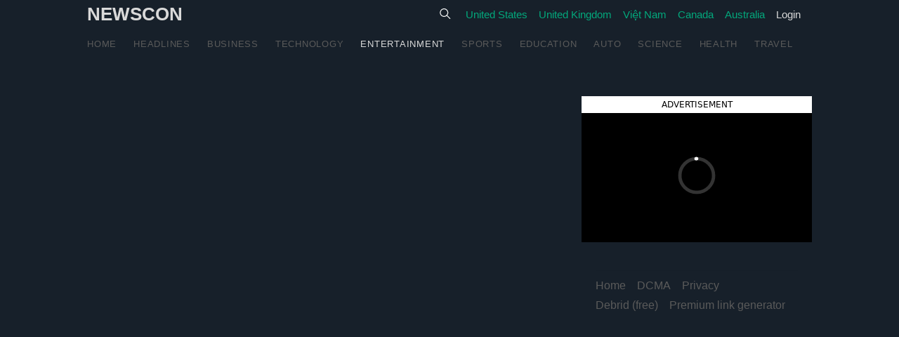

--- FILE ---
content_type: text/html; charset=utf-8
request_url: https://www.newscon.org/topics/entertainment/?hl=
body_size: 4243
content:
<!DOCTYPE html><html xmlns:cc="http://creativecommons.org/ns#" lang=""><head prefix="og: http://ogp.me/ns# fb: http://ogp.me/ns/fb#"><meta http-equiv="Content-Type" content="text/html; charset=utf-8"><meta property="fb:app_id" content="1012292965905844" /><link rel="icon" type="image/x-icon" href="/static/favicon.ico"><link rel="stylesheet" href="/static/CACHE/css/output.a2044d3eb325.css" type="text/css"><link rel="stylesheet" href="/static/CACHE/css/output.c28c72f582a0.css" type="text/css"><link rel="stylesheet" href="/static/CACHE/css/output.2cd2f78ee010.css" type="text/css"><link rel="stylesheet" href="/static/CACHE/css/output.f70d5e8d2496.css" type="text/css"><link rel="stylesheet" as="style" href="//cdnjs.cloudflare.com/ajax/libs/font-awesome/5.15.3/css/all.min.css" onload="this.rel='stylesheet'"><script type="text/javascript">
    if ( window.history.replaceState ) {
        window.history.replaceState( null, null, window.location.href );
    }
  </script><title>Entertainment</title><meta name="viewport" content="width=device-width, initial-scale=1"><link rel="canonical" href="https://www.newscon.org/topics/entertainment/"><meta name="title" content="View the latest news and breaking news today for business, technology, entertainment, health... at Newscon.net"><meta name="theme-color" content="#000000"><script async src="https://securepubads.g.doubleclick.net/tag/js/gpt.js"></script><script async src="/static/js/home-ads.js" defer></script><script async src="https://www.googletagmanager.com/gtag/js?id=UA-57784662-9"></script><script>
    window.dataLayer = window.dataLayer || [];
    function gtag() {
      dataLayer.push(arguments);
    }
    gtag('js', new Date());
    gtag('config', 'UA-57784662-9');
  </script><style>
    .inlineVideo{
        margin: 0 auto;
    }
    .grecaptcha-badge {
        visibility: hidden;
    }

    #pw-oop-bottom_rail{
        pointer-events: none; transform: scale(0.9)
    }

    #pw_sticky_sidebar{
        pointer-events: none; transform: scale(0.9);
        scale(0.76);
    }

    div[id^='div-gpt-ad-'] {
      pointer-events: none;
    }

  </style></head><body><div class="site-main surface-container" id="container" style="margin-top: 86px"><div class="butterBar butterBar--error"></div><div style="display: block; visibility: visible;"><div class="screenContent surface-content"><div class="metabar u-clearfix js-metabar is-withBottomSection metabar--affixed is-transitioning is-maximized"
           style="margin-top: 53px;box-shadow: none"><div class="branch-journeys-top"></div><div
            class="js-metabarMiddle metabar-inner u-marginAuto u-maxWidth1032 u-flexCenter u-justifyContentSpaceBetween u-height65 u-xs-height56 u-paddingHorizontal20"><div class="metabar-block u-flex1 u-flexCenter"><div class="u-xs-hide js-metabarLogoLeft"><a href="/?hl=" data-log-event="home"
                                                         class="siteNav-logo u-fillTransparentBlackDarker u-flex0"><span
                class="svgIcon svgIcon--logoWordmarkPride svgIcon--112x22px u-xs-hide u-flex"><h1 style="font-size: 1.6rem; font-weight: 800">NEWSCON</h1></span></a></div><div class="u-xs-show js-metabarLogoLeft"><div data-log-event="home"
                 class="siteNav-logo u-fillTransparentBlackDarker u-flex0 u-flexCenter u-paddingTop0"><img src="/static/img/icons8-menu.svg" height="25px" alt="Newscon"/></div></div></div><div class="metabar-block u-flex0"><div class="buttonSet buttonSet--wide"><label class="button button--small button--chromeless button--withIcon button--withSvgIcon inputGroup u-sm-hide metabar-predictiveSearch u-baseColor--buttonNormal u-baseColor--placeholderNormal"
                  title="Search Newscon"><form method="get" action="/search"><span class="svgIcon svgIcon--search svgIcon--25px u-baseColor--iconLight"><svg class="svgIcon-use" width="25" height="25"><path d="M20.067 18.933l-4.157-4.157a6 6 0 1 0-.884.884l4.157 4.157a.624.624 0 1 0 .884-.884zM6.5 11c0-2.62 2.13-4.75 4.75-4.75S16 8.38 16 11s-2.13 4.75-4.75 4.75S6.5 13.62 6.5 11z"></path></svg></span><input class="js-predictiveSearchInput textInput textInput--rounded textInput--darkText u-baseColor--textNormal textInput--transparent"
                      type="search" placeholder="Search" required="true" name="q"><button type="submit" hidden></button></form></label><a class="button button--small button--chromeless u-sm-show is-inSiteNavBar u-baseColor--buttonNormal button--withIcon button--withSvgIcon button--chromeless u-xs-top1"
                 href="/search/?hl=" title="Search" aria-label="Search"><span class="button-defaultState"><span class="svgIcon svgIcon--search svgIcon--25px"><svg class="svgIcon-use" width="25" height="25"><path
                        d="M20.067 18.933l-4.157-4.157a6 6 0 1 0-.884.884l4.157 4.157a.624.624 0 1 0 .884-.884zM6.5 11c0-2.62 2.13-4.75 4.75-4.75S16 8.38 16 11s-2.13 4.75-4.75 4.75S6.5 13.62 6.5 11z"></path></svg></span></span></a><label class="button button--small button--chromeless button--withIcon button--withSvgIcon inputGroup u-sm-hide metabar-predictiveSearch u-baseColor--buttonNormal u-baseColor--placeholderNormal" title="United States"><a href="/?hl=en" class="button--primary">United States</a></label><a class="button--primary button button--small button--chromeless u-sm-show is-inSiteNavBar u-baseColor--buttonNormal button--withIcon button--withSvgIcon button--chromeless u-xs-top1"
                     href="/?hl=en" title="English" aria-label="United States">US</a><label class="button button--small button--chromeless button--withIcon button--withSvgIcon inputGroup u-sm-hide metabar-predictiveSearch u-baseColor--buttonNormal u-baseColor--placeholderNormal" title="United States"><a href="/?hl=en-gb" class="button--primary">United Kingdom</a></label><a class="button--primary button button--small button--chromeless u-sm-show is-inSiteNavBar u-baseColor--buttonNormal button--withIcon button--withSvgIcon button--chromeless u-xs-top1"
                     href="/?hl=en-gb" title="English" aria-label="United States">UK</a><label class="button button--small button--chromeless button--withIcon button--withSvgIcon inputGroup u-sm-hide metabar-predictiveSearch u-baseColor--buttonNormal u-baseColor--placeholderNormal" title="United States"><a href="/?hl=vi" class="button--primary">Việt Nam</a></label><a class="button--primary button button--small button--chromeless u-sm-show is-inSiteNavBar u-baseColor--buttonNormal button--withIcon button--withSvgIcon button--chromeless u-xs-top1"
                     href="/?hl=vi" title="English" aria-label="United States">VN</a><label class="button button--small button--chromeless button--withIcon button--withSvgIcon inputGroup u-sm-hide metabar-predictiveSearch u-baseColor--buttonNormal u-baseColor--placeholderNormal" title="United States"><a href="/?hl=en-ca" class="button--primary">Canada</a></label><a class="button--primary button button--small button--chromeless u-sm-show is-inSiteNavBar u-baseColor--buttonNormal button--withIcon button--withSvgIcon button--chromeless u-xs-top1"
                     href="/?hl=en-ca" title="English" aria-label="United States">CA</a><label class="button button--small button--chromeless button--withIcon button--withSvgIcon inputGroup u-sm-hide metabar-predictiveSearch u-baseColor--buttonNormal u-baseColor--placeholderNormal" title="United States"><a href="/?hl=en-au" class="button--primary">Australia</a></label><a class="button--primary button button--small button--chromeless u-sm-show is-inSiteNavBar u-baseColor--buttonNormal button--withIcon button--withSvgIcon button--chromeless u-xs-top1"
                     href="/?hl=en-au" title="English" aria-label="United States">AU</a><label class="button--primary button button--small button--chromeless button--withIcon button--withSvgIcon inputGroup u-sm-hide metabar-predictiveSearch u-baseColor--buttonNormal u-baseColor--placeholderNormal"
                    title="Login with Google"><a href="/login/google-oauth2/">
                    Login
                  </a></label><a class="button--primary button button--small button--chromeless u-sm-show is-inSiteNavBar u-baseColor--buttonNormal button--withIcon button--withSvgIcon button--chromeless u-xs-top1"
                   href="/login/google-oauth2/" title="Login" aria-label="Login">
                    Login
                </a></div></div></div><div class="metabar-inner u-marginAuto u-maxWidth1032 u-paddingHorizontal20 js-metabarBottom"><nav role="navigation"
               class="metabar-block metabar-block--below u-flexCenter u-overflowHidden u-height50 u-xs-height39"><div class="u-noWrap uiScale uiScale-ui--regular uiScale-caption--regular"><nav class="ds-nav ds-nav--textCaps ds-nav--spacingNone js-navBar" data-action-scope="_actionscope_3"><div class="u-flexCenter u-minWidth0"><div class="u-flex0 u-paddingRight10 js-carouselNavigation u-hide"></div><div class="u-flex1 u-overflowHidden"><div class="u-flexTop js-carouselInner"><li class="ds-nav-item js-tabsItem "><span
                          class="ds-nav-text"><a
                          class="ds-link ds-link--stylePointer"
                          href="/?hl=">Home</a></span></li><li class="ds-nav-item js-tabsItem "><span
                          class="ds-nav-text"><a
                          class="ds-link ds-link--stylePointer"
                          href="/topics/hot/?hl=">Headlines</a></span></li><li class="ds-nav-item js-tabsItem "><span
                          class="ds-nav-text"><a
                          class="ds-link ds-link--stylePointer"
                          href="/topics/business/?hl=">Business</a></span></li><li class="ds-nav-item js-tabsItem "><span
                          class="ds-nav-text"><a
                          class="ds-link ds-link--stylePointer"
                          href="/topics/tech/?hl=">Technology</a></span></li><li class="ds-nav-item js-tabsItem is-active"><span
                          class="ds-nav-text"><a
                          class="ds-link ds-link--stylePointer"
                          href="/topics/entertainment/?hl=">Entertainment</a></span></li><li class="ds-nav-item js-tabsItem "><span
                          class="ds-nav-text"><a
                          class="ds-link ds-link--stylePointer"
                          href="/topics/sports/?hl=">Sports</a></span></li><li class="ds-nav-item js-tabsItem "><span
                          class="ds-nav-text"><a
                          class="ds-link ds-link--stylePointer"
                          href="/topics/education/?hl=">Education</a></span></li><li class="ds-nav-item js-tabsItem "><span
                          class="ds-nav-text"><a
                          class="ds-link ds-link--stylePointer"
                          href="/topics/auto/?hl=">Auto</a></span></li><li class="ds-nav-item js-tabsItem "><span
                          class="ds-nav-text"><a
                          class="ds-link ds-link--stylePointer"
                          href="/topics/science/?hl=">Science</a></span></li><li class="ds-nav-item js-tabsItem "><span
                          class="ds-nav-text"><a
                          class="ds-link ds-link--stylePointer"
                          href="/topics/health/?hl=">Health</a></span></li><li class="ds-nav-item js-tabsItem "><span class="ds-nav-text"><a
                          class="ds-link ds-link--stylePointer"
                          href="/topics/travel/?hl=">Travel</a></span></li></div></div><div class="u-flex0 u-marginLeftAuto u-paddingLeft10 js-carouselNavigation u-hide"></div></div></nav></div></nav></div></div><div id="div-gpt-ad-8176806-2"></div><!-- GPT AdSlot 2 for Ad unit '' ### Size: [[970,90]] --><div class="homeContainer u-clearfix js-homepage"><div class="desktop-only" style="margin-top: 12px"></div><div class="mobile-only" style="margin-top: 12px"></div><div class="u-foreground u-minHeight100vh"><div class="extreme-container12col u-flex u-marginTop25"><div
            class="extreme-container8col u-width100pct u-flex1 u-borderBox u-paddingRight24 extreme-10colSizeFull extreme-10colPadding0 js-mainfeed"><div class="streamItem streamItem--extremePostPreview js-streamItem" data-action-scope="_actionscope_6"></div><div style="display: none; margin-top: 10px; margin-bottom: 20px" class="pagination__next"
               href="?hl=&amp;page=2"></div></div><div class="extreme-container4col u-flex0 extreme-10colHide u-heightInherit" data-scroll="native"><div class="extreme-container4col u-flex0 extreme-10colHide u-heightInherit"><div id="getFixed" class="extremeSidebar extreme-container4col"><div class="js-sidebar"><div class="streamItem streamItem--extremeAdaptiveSection js-streamItem"><aside class="extremeAdaptiveSection uiScale uiScale-ui--small uiScale-caption--small"><div style="margin-top: 26px"></div><div style="margin: 0 auto;"><div id="div-gpt-ad-8176806-1"></div><!-- GPT AdSlot 1 for Ad unit '' ### Size: [[300,250]] --><script async id="AV6808d5ed2052454d560d4517" type="text/javascript" src="https://tg1.vidcrunch.com/api/adserver/spt?AV_TAGID=6808d5ed2052454d560d4517&AV_PUBLISHERID=67f8d0769932bce1d903d6aa"></script></div></aside></div></div><footer class="u-marginTop30 u-marginAuto container u-maxWidth740"><div class="u-flex u-flexWrap u-paddingTop10 u-paddingBottom25 m-breakWord u-borderTopLightest u-xs-paddingLeft20 u-xs-paddingRight20"><a class="link u-baseColor--link u-textColorNormal u-fontSize14 u-flex0 u-marginRight16" href="/"
           title="Home" aria-label="Home">Home</a><a class="link u-baseColor--link u-textColorNormal u-fontSize14 u-flex0 u-marginRight16"
           href="/dcma/" title="dcma" aria-label="dcma">DCMA</a><a class="link u-baseColor--link u-textColorNormal u-fontSize14 u-flex0 u-marginRight16"
           href="/privacy/" title="privacy" aria-label="privacy">Privacy</a><br/><a class="link u-baseColor--link u-textColorNormal u-fontSize14 u-flex0 u-marginRight16"
           href="/getlink/" title="privacy" aria-label="privacy">Debrid (free)</a><a class="link u-baseColor--link u-textColorNormal u-fontSize14 u-flex0 u-marginRight16"
           href="/premium/" title="privacy" aria-label="privacy">Premium link generator</a></div></footer><div style="margin-top: 6px"></div><div style="margin: 0 auto;"><div id="div-gpt-ad-8176806-10" style="transform: scale(0.8)"><div id="div-gpt-ad-8176806-4"></div><!-- GPT AdSlot 4 for Ad unit '' ### Size: [[336,250]] --></div></div></div></div></div></div><style class="js-collectionStyle"></style></div></div><div class="popover js-popover popover--menu popover--userActions popover--globalNav u-resetSpectrum popover--bottom"
          data-action-scope="_actionscope_20"
          style="left: 0px; top: 44px; box-sizing: border-box; width: 375px; height: 623px;display: none"><div class="popover-inner js-popover-inner" style="height: 592px;"><ul role="menu" class="list list--borderless list--short list--large"><li class="list-item u-padding0"><a class="button button--dark button--chromeless u-baseColor--buttonDark"
                 href="/?hl=" tabindex="-1" role="menuitem">
                Headlines</a></li><li class="list-item u-padding0"><a class="button button--dark button--chromeless u-baseColor--buttonDark"
                 href="/topics/business/?hl=" tabindex="-1" role="menuitem">
                Business</a></li><li class="list-item u-padding0"><a class="button button--dark button--chromeless u-baseColor--buttonDark"
                 href="/topics/stock-market/?hl=" tabindex="-1" role="menuitem">
                Stock Market</a></li><li class="list-item u-padding0"><a class="button button--dark button--chromeless u-baseColor--buttonDark"
                 href="/topics/tech/?hl=" tabindex="-1" role="menuitem">
                Technology</a></li><li class="list-item u-padding0"><a class="button button--dark button--chromeless u-baseColor--buttonDark"
                 href="/topics/entertainment/?hl=" tabindex="-1" role="menuitem">
                Entertainment</a></li><li class="list-item u-padding0"><a class="button button--dark button--chromeless u-baseColor--buttonDark"
                 href="/topics/sports/?hl=" tabindex="-1" role="menuitem">
                Sports</a></li><li class="list-item u-padding0"><a class="button button--dark button--chromeless u-baseColor--buttonDark"
                 href="/topics/education/?hl=" tabindex="-1" role="menuitem">
                Education</a></li><li class="list-item u-padding0"><a class="button button--dark button--chromeless u-baseColor--buttonDark"
                 href="/topics/auto/?hl=" tabindex="-1" role="menuitem">
                Auto</a></li><li class="list-item u-padding0"><a class="button button--dark button--chromeless u-baseColor--buttonDark"
                 href="/topics/science/?hl=" tabindex="-1" role="menuitem">
                Science</a></li><li class="list-item u-padding0"><a class="button button--dark button--chromeless u-baseColor--buttonDark"
                 href="/topics/travel/?hl=" tabindex="-1" role="menuitem">
                Travel</a></li></ul></div></div></div></div></div><div class="loadingBar"></div><script type="text/javascript">
[
    '//ajax.googleapis.com/ajax/libs/jquery/3.4.1/jquery.min.js',
    '//unpkg.com/infinite-scroll@4.0.1/dist/infinite-scroll.pkgd.min.js',
    '/static/js/main2.js',
].forEach(function(src) {
  var script = document.createElement('script');
  script.src = src;
  script.async = false;
  document.head.appendChild(script);
});

</script><script src="//cdnjs.cloudflare.com/ajax/libs/lazysizes/5.2.2/lazysizes.min.js" async=""></script><script src="//cdnjs.cloudflare.com/ajax/libs/lazysizes/5.2.2/plugins/unveilhooks/ls.unveilhooks.min.js" async=""></script></body></html>


--- FILE ---
content_type: text/html; charset=utf-8
request_url: https://www.google.com/recaptcha/api2/aframe
body_size: 268
content:
<!DOCTYPE HTML><html><head><meta http-equiv="content-type" content="text/html; charset=UTF-8"></head><body><script nonce="v0KvxjCAXEHoz1n36j8yQg">/** Anti-fraud and anti-abuse applications only. See google.com/recaptcha */ try{var clients={'sodar':'https://pagead2.googlesyndication.com/pagead/sodar?'};window.addEventListener("message",function(a){try{if(a.source===window.parent){var b=JSON.parse(a.data);var c=clients[b['id']];if(c){var d=document.createElement('img');d.src=c+b['params']+'&rc='+(localStorage.getItem("rc::a")?sessionStorage.getItem("rc::b"):"");window.document.body.appendChild(d);sessionStorage.setItem("rc::e",parseInt(sessionStorage.getItem("rc::e")||0)+1);localStorage.setItem("rc::h",'1769627416562');}}}catch(b){}});window.parent.postMessage("_grecaptcha_ready", "*");}catch(b){}</script></body></html>

--- FILE ---
content_type: text/css
request_url: https://www.newscon.org/static/CACHE/css/output.a2044d3eb325.css
body_size: 514185
content:
/*! normalize.css v3.0.2 | MIT License | git.io/normalize */html{font-family:sans-serif;-ms-text-size-adjust:100%;-webkit-text-size-adjust:100%}body{margin:0}article,aside,details,figcaption,figure,footer,header,hgroup,main,menu,nav,section,summary{display:block}audio,canvas,progress,video{display:inline-block;vertical-align:baseline}audio:not([controls]){display:none;height:0}[hidden],template{display:none}a{background-color:transparent}a:active,a:hover{outline:0}abbr[title]{border-bottom:1px dotted}b,strong{font-weight:700}dfn{font-style:italic}h1{font-size:2em;margin:.67em 0}mark{background:#ff0;color:#000}small{font-size:80%}sub,sup{font-size:75%;line-height:0;position:relative;vertical-align:baseline}sup{top:-.5em}sub{bottom:-.25em}img{border:0}svg:not(:root){overflow:hidden}figure{margin:1em 40px}hr{-webkit-box-sizing:content-box;box-sizing:content-box;height:0}pre{overflow:auto}code,kbd,pre,samp{font-family:monospace,monospace;font-size:1em}button,input,optgroup,select,textarea{color:inherit;font:inherit;margin:0}button{overflow:visible}button,select{text-transform:none}button,html input[type=button],input[type=reset],input[type=submit]{-webkit-appearance:button;cursor:pointer}button[disabled],html input[disabled]{cursor:default}button::-moz-focus-inner,input::-moz-focus-inner{border:0;padding:0}input{line-height:normal}input[type=checkbox],input[type=radio]{-webkit-box-sizing:border-box;box-sizing:border-box;padding:0}input[type=number]::-webkit-inner-spin-button,input[type=number]::-webkit-outer-spin-button{height:auto}input[type=search]{-webkit-appearance:none;-webkit-box-sizing:content-box;box-sizing:content-box}input[type=search]::-webkit-search-cancel-button,input[type=search]::-webkit-search-decoration{-webkit-appearance:none}fieldset{border:none;margin:0;padding:0}legend{border:0;padding:0}textarea{overflow:auto}optgroup{font-weight:700}table{border-collapse:collapse;border-spacing:0}td,th{padding:0}:root{--x-height-multiplier:0;--baseline-multiplier:0}.m-breakWord{word-break:break-word;word-wrap:break-word}.tabularNumeral{font-feature-settings:"tnum" on;-moz-font-feature-settings:"tnum" on;-webkit-font-feature-settings:"tnum" on;display:inline-block;width:.6em;text-align:center}.tabularNumeral--comma{width:.3em;text-align:left}.middotDivider{padding-right:.3em;padding-left:.3em;font-size:16px}.middotDivider:after{content:'\00B7'}.subscript{margin-left:2px;font-size:15px;vertical-align:subscript}@font-face{font-family:Cambria;src:local('Arial'),local('Helvetica');unicode-range:U+2500-259F}@-ms-viewport{width:device-width}body{font-family:medium-content-sans-serif-font,-apple-system,BlinkMacSystemFont,"Segoe UI",Roboto,Oxygen,Ubuntu,Cantarell,"Open Sans","Helvetica Neue",sans-serif;letter-spacing:0;font-weight:400;font-style:normal;text-rendering:optimizeLegibility;-webkit-font-smoothing:antialiased;-moz-osx-font-smoothing:grayscale;-moz-font-feature-settings:"liga" on;color:rgba(0,0,0,.84);font-size:20px;line-height:1.4}h1,h2,h3,h4,h5,h6{font-family:medium-content-sans-serif-font,-apple-system,BlinkMacSystemFont,"Segoe UI",Roboto,Oxygen,Ubuntu,Cantarell,"Open Sans","Helvetica Neue",sans-serif;letter-spacing:0;font-weight:700;font-style:normal}a{color:inherit;text-decoration:none}a,button,input{-webkit-tap-highlight-color:transparent}html{overflow-y:scroll}body,html{}blockquote,dd,dl,figure,form,h1,h2,h3,h4,h5,h6,menu,ol,p,pre,ul{margin:0}p{margin-bottom:30px}menu,ol,ul{padding:0;list-style:none;list-style-image:none}figcaption{-webkit-nbsp-mode:normal}main{display:block}@media screen and (max-device-width:1000px){html{-webkit-text-size-adjust:none}}@media print{h2,h3{page-break-after:avoid;page-break-inside:avoid}}@media print and (color){*{-webkit-print-color-adjust:exact;print-color-adjust:exact}}@-webkit-keyframes pop-upwards{0%{-webkit-transform:matrix(.97,0,0,1,0,12);transform:matrix(.97,0,0,1,0,12);opacity:0}20%{-webkit-transform:matrix(.99,0,0,1,0,2);transform:matrix(.99,0,0,1,0,2);opacity:.7}40%{-webkit-transform:matrix(1,0,0,1,0,-1);transform:matrix(1,0,0,1,0,-1);opacity:1}70%{-webkit-transform:matrix(1,0,0,1,0,0);transform:matrix(1,0,0,1,0,0);opacity:1}100%{-webkit-transform:matrix(1,0,0,1,0,0);transform:matrix(1,0,0,1,0,0);opacity:1}}@keyframes pop-upwards{0%{-webkit-transform:matrix(.97,0,0,1,0,12);transform:matrix(.97,0,0,1,0,12);opacity:0}20%{-webkit-transform:matrix(.99,0,0,1,0,2);transform:matrix(.99,0,0,1,0,2);opacity:.7}40%{-webkit-transform:matrix(1,0,0,1,0,-1);transform:matrix(1,0,0,1,0,-1);opacity:1}70%{-webkit-transform:matrix(1,0,0,1,0,0);transform:matrix(1,0,0,1,0,0);opacity:1}100%{-webkit-transform:matrix(1,0,0,1,0,0);transform:matrix(1,0,0,1,0,0);opacity:1}}@-webkit-keyframes pop-downwards{0%{-webkit-transform:matrix(.97,0,0,1,0,-12);transform:matrix(.97,0,0,1,0,-12);opacity:0}20%{-webkit-transform:matrix(.99,0,0,1,0,-2);transform:matrix(.99,0,0,1,0,-2);opacity:.7}40%{-webkit-transform:matrix(1,0,0,1,0,1);transform:matrix(1,0,0,1,0,1);opacity:1}70%{-webkit-transform:matrix(1,0,0,1,0,0);transform:matrix(1,0,0,1,0,0);opacity:1}100%{-webkit-transform:matrix(1,0,0,1,0,0);transform:matrix(1,0,0,1,0,0);opacity:1}}@keyframes pop-downwards{0%{-webkit-transform:matrix(.97,0,0,1,0,-12);transform:matrix(.97,0,0,1,0,-12);opacity:0}20%{-webkit-transform:matrix(.99,0,0,1,0,-2);transform:matrix(.99,0,0,1,0,-2);opacity:.7}40%{-webkit-transform:matrix(1,0,0,1,0,1);transform:matrix(1,0,0,1,0,1);opacity:1}70%{-webkit-transform:matrix(1,0,0,1,0,0);transform:matrix(1,0,0,1,0,0);opacity:1}100%{-webkit-transform:matrix(1,0,0,1,0,0);transform:matrix(1,0,0,1,0,0);opacity:1}}@-webkit-keyframes pop{0%{-webkit-transform:scale(1);transform:scale(1)}50%{-webkit-transform:scale(1.1);transform:scale(1.1)}100%{-webkit-transform:scale(1);transform:scale(1)}}@keyframes pop{0%{-webkit-transform:scale(1);transform:scale(1)}50%{-webkit-transform:scale(1.1);transform:scale(1.1)}100%{-webkit-transform:scale(1);transform:scale(1)}}@-webkit-keyframes shift-rightwards{0%{-webkit-transform:translateX(-100%);transform:translateX(-100%)}40%{-webkit-transform:translateX(0);transform:translateX(0)}60%{-webkit-transform:translateX(0);transform:translateX(0)}100%{-webkit-transform:translateX(100%);transform:translateX(100%)}}@keyframes shift-rightwards{0%{-webkit-transform:translateX(-100%);transform:translateX(-100%)}40%{-webkit-transform:translateX(0);transform:translateX(0)}60%{-webkit-transform:translateX(0);transform:translateX(0)}100%{-webkit-transform:translateX(100%);transform:translateX(100%)}}@-webkit-keyframes shift-upwards-50{0%{-webkit-transform:translateY(50px);transform:translateY(50px)}100%{-webkit-transform:translateY(0);transform:translateY(0)}}@keyframes shift-upwards-50{0%{-webkit-transform:translateY(50px);transform:translateY(50px)}100%{-webkit-transform:translateY(0);transform:translateY(0)}}@-webkit-keyframes pop-shift-down-0{0%{-webkit-transform:translateY(0);transform:translateY(0);opacity:1}10%{-webkit-transform:translateY(-5px);transform:translateY(-5px);opacity:1}100%{-webkit-transform:translateY(100%);transform:translateY(100%);opacity:0}}@keyframes pop-shift-down-0{0%{-webkit-transform:translateY(0);transform:translateY(0);opacity:1}10%{-webkit-transform:translateY(-5px);transform:translateY(-5px);opacity:1}100%{-webkit-transform:translateY(100%);transform:translateY(100%);opacity:0}}@-webkit-keyframes pop-shift-down-35{0%{-webkit-transform:translateY(-35px);transform:translateY(-35px);opacity:1}10%{-webkit-transform:translateY(-40px);transform:translateY(-40px);opacity:1}100%{-webkit-transform:translateY(100%);transform:translateY(100%);opacity:0}}@keyframes pop-shift-down-35{0%{-webkit-transform:translateY(-35px);transform:translateY(-35px);opacity:1}10%{-webkit-transform:translateY(-40px);transform:translateY(-40px);opacity:1}100%{-webkit-transform:translateY(100%);transform:translateY(100%);opacity:0}}@-webkit-keyframes pop-shift-down-44{0%{-webkit-transform:translateY(-44px);transform:translateY(-44px);opacity:1}10%{-webkit-transform:translateY(-49px);transform:translateY(-49px);opacity:1}100%{-webkit-transform:translateY(100%);transform:translateY(100%);opacity:0}}@keyframes pop-shift-down-44{0%{-webkit-transform:translateY(-44px);transform:translateY(-44px);opacity:1}10%{-webkit-transform:translateY(-49px);transform:translateY(-49px);opacity:1}100%{-webkit-transform:translateY(100%);transform:translateY(100%);opacity:0}}@-webkit-keyframes pop-shift-up-0{0%{-webkit-transform:translateY(100%);transform:translateY(100%)}90%{-webkit-transform:translateY(-5px);transform:translateY(-5px)}100%{-webkit-transform:translateY(0);transform:translateY(0)}}@keyframes pop-shift-up-0{0%{-webkit-transform:translateY(100%);transform:translateY(100%)}90%{-webkit-transform:translateY(-5px);transform:translateY(-5px)}100%{-webkit-transform:translateY(0);transform:translateY(0)}}@-webkit-keyframes pop-shift-up-35{0%{-webkit-transform:translateY(100%);transform:translateY(100%)}90%{-webkit-transform:translateY(-40px);transform:translateY(-40px)}100%{-webkit-transform:translateY(-35px);transform:translateY(-35px)}}@keyframes pop-shift-up-35{0%{-webkit-transform:translateY(100%);transform:translateY(100%)}90%{-webkit-transform:translateY(-40px);transform:translateY(-40px)}100%{-webkit-transform:translateY(-35px);transform:translateY(-35px)}}@-webkit-keyframes pop-shift-up-44{0%{-webkit-transform:translateY(100%);transform:translateY(100%)}90%{-webkit-transform:translateY(-49px);transform:translateY(-49px)}100%{-webkit-transform:translateY(-44px);transform:translateY(-44px)}}@keyframes pop-shift-up-44{0%{-webkit-transform:translateY(100%);transform:translateY(100%)}90%{-webkit-transform:translateY(-49px);transform:translateY(-49px)}100%{-webkit-transform:translateY(-44px);transform:translateY(-44px)}}@-webkit-keyframes shimmy-shake{0%{-webkit-transform:translateX(-1%);transform:translateX(-1%)}20%{-webkit-transform:translateX(1%);transform:translateX(1%)}40%{-webkit-transform:translateX(-1%);transform:translateX(-1%)}60%{-webkit-transform:translateX(1%);transform:translateX(1%)}80%{-webkit-transform:translateX(-1%);transform:translateX(-1%)}100%{-webkit-transform:translateX(0);transform:translateX(0)}}@keyframes shimmy-shake{0%{-webkit-transform:translateX(-1%);transform:translateX(-1%)}20%{-webkit-transform:translateX(1%);transform:translateX(1%)}40%{-webkit-transform:translateX(-1%);transform:translateX(-1%)}60%{-webkit-transform:translateX(1%);transform:translateX(1%)}80%{-webkit-transform:translateX(-1%);transform:translateX(-1%)}100%{-webkit-transform:translateX(0);transform:translateX(0)}}@-webkit-keyframes variable-loading{0%{width:0}20%{width:20%}30%{width:30%}60%{width:70%}100%{width:100%}}@keyframes variable-loading{0%{width:0}20%{width:20%}30%{width:30%}60%{width:70%}100%{width:100%}}.u-animation-loading-bar{-webkit-animation:variable-loading 6s forwards;animation:variable-loading 6s forwards}@-webkit-keyframes fade-in-pulse-06{0%{opacity:0;-webkit-transform:scale(.6);transform:scale(.6)}50%{opacity:1}100%,70%{-webkit-transform:scale(1);transform:scale(1)}}@keyframes fade-in-pulse-06{0%{opacity:0;-webkit-transform:scale(.6);transform:scale(.6)}50%{opacity:1}100%,70%{-webkit-transform:scale(1);transform:scale(1)}}@-webkit-keyframes fade-in-pulse-08{0%{opacity:0;-webkit-transform:scale(.8);transform:scale(.8)}50%{opacity:1}100%,70%{-webkit-transform:scale(1);transform:scale(1)}}@keyframes fade-in-pulse-08{0%{opacity:0;-webkit-transform:scale(.8);transform:scale(.8)}50%{opacity:1}100%,70%{-webkit-transform:scale(1);transform:scale(1)}}@-webkit-keyframes black-pulse-09{0%{-webkit-transform:scale(1);transform:scale(1);fill:#000}15%{-webkit-transform:scale(.9);transform:scale(.9)}100%{-webkit-transform:scale(1);transform:scale(1);fill:#000}}@keyframes black-pulse-09{0%{-webkit-transform:scale(1);transform:scale(1);fill:#000}15%{-webkit-transform:scale(.9);transform:scale(.9)}100%{-webkit-transform:scale(1);transform:scale(1);fill:#000}}@-webkit-keyframes pulse-shadow--collection{0%{-webkit-box-shadow:0 0;box-shadow:0 0}70%{-webkit-box-shadow:0 0 5px 10px rgba(255,255,255,0);box-shadow:0 0 5px 10px rgba(255,255,255,0)}100%{-webkit-box-shadow:0 0 0 0 rgba(255,255,255,0);box-shadow:0 0 0 0 rgba(255,255,255,0)}}@keyframes pulse-shadow--collection{0%{-webkit-box-shadow:0 0;box-shadow:0 0}70%{-webkit-box-shadow:0 0 5px 10px rgba(255,255,255,0);box-shadow:0 0 5px 10px rgba(255,255,255,0)}100%{-webkit-box-shadow:0 0 0 0 rgba(255,255,255,0);box-shadow:0 0 0 0 rgba(255,255,255,0)}}@-webkit-keyframes pulse-grow{0%{-webkit-transform:scale(1);transform:scale(1)}15%{-webkit-transform:scale(1.1);transform:scale(1.1)}100%{-webkit-transform:scale(1);transform:scale(1)}}@keyframes pulse-grow{0%{-webkit-transform:scale(1);transform:scale(1)}15%{-webkit-transform:scale(1.1);transform:scale(1.1)}100%{-webkit-transform:scale(1);transform:scale(1)}}@-webkit-keyframes fade-in{0%{visibility:hidden}1%{visibility:visible;opacity:0}100%{opacity:1}}@keyframes fade-in{0%{visibility:hidden}1%{visibility:visible;opacity:0}100%{opacity:1}}@-webkit-keyframes fade-out{0%{opacity:1;visibility:visible}99%{opacity:0}100%{visibility:hidden}}@keyframes fade-out{0%{opacity:1;visibility:visible}99%{opacity:0}100%{visibility:hidden}}@-webkit-keyframes blink{0%{opacity:1}80%{opacity:1}100%{opacity:0}}@keyframes blink{0%{opacity:1}80%{opacity:1}100%{opacity:0}}@-webkit-keyframes shimmer{0%{opacity:.8}50%{opacity:.5}100%{opacity:.8}}@keyframes shimmer{0%{opacity:.8}50%{opacity:.5}100%{opacity:.8}}@-webkit-keyframes scale-out-delayed{0%{-webkit-transform:scale(1);transform:scale(1);opacity:1;max-height:800px}40%{-webkit-transform:scale(.99);transform:scale(.99);opacity:0}100%{-webkit-transform:scale(0);transform:scale(0);opacity:0;max-height:0}}@keyframes scale-out-delayed{0%{-webkit-transform:scale(1);transform:scale(1);opacity:1;max-height:800px}40%{-webkit-transform:scale(.99);transform:scale(.99);opacity:0}100%{-webkit-transform:scale(0);transform:scale(0);opacity:0;max-height:0}}@-webkit-keyframes float-upwards-fade-out{0%{opacity:1;-webkit-transform:translateY(0);transform:translateY(0)}10%{opacity:1;-webkit-transform:translateY(-3px);transform:translateY(-3px)}100%{opacity:0;-webkit-transform:translateY(-50px);transform:translateY(-50px)}}@keyframes float-upwards-fade-out{0%{opacity:1;-webkit-transform:translateY(0);transform:translateY(0)}10%{opacity:1;-webkit-transform:translateY(-3px);transform:translateY(-3px)}100%{opacity:0;-webkit-transform:translateY(-50px);transform:translateY(-50px)}}.u-animation--fade-in-fast{-webkit-animation:fade-in .1s ease-in-out forwards;animation:fade-in .1s ease-in-out forwards}.u-animation--fade-out-fast{-webkit-animation:fade-out .1s ease-in-out forwards;animation:fade-out .1s ease-in-out forwards}.u-animation--fade-in-1s{-webkit-animation:fade-in 1s ease-in-out forwards;animation:fade-in 1s ease-in-out forwards}.u-animation--fade-in-2s{-webkit-animation:fade-in 2s ease-in-out forwards;animation:fade-in 2s ease-in-out forwards}.u-animation--shimmerInfinite{-webkit-animation:shimmer 1.2s ease-in-out infinite;animation:shimmer 1.2s ease-in-out infinite}@-webkit-keyframes burst-dot{0%{opacity:0;-webkit-transform:scale(1);transform:scale(1)}32%{opacity:1}100%{opacity:0;-webkit-transform:scale(1.5);transform:scale(1.5)}}@keyframes burst-dot{0%{opacity:0;-webkit-transform:scale(1);transform:scale(1)}32%{opacity:1}100%{opacity:0;-webkit-transform:scale(1.5);transform:scale(1.5)}}@-webkit-keyframes burst-triangle{0%{opacity:0;-webkit-transform:scale(1);transform:scale(1)}32%{opacity:1;-webkit-transform:scale(1.3);transform:scale(1.3)}100%{opacity:0;-webkit-transform:scale(1.6);transform:scale(1.6)}}@keyframes burst-triangle{0%{opacity:0;-webkit-transform:scale(1);transform:scale(1)}32%{opacity:1;-webkit-transform:scale(1.3);transform:scale(1.3)}100%{opacity:0;-webkit-transform:scale(1.6);transform:scale(1.6)}}.u-alignMiddle .u-alignBlock,.u-alignMiddle:before{display:inline-block!important;vertical-align:middle!important}.u-alignMiddle:before{content:''!important;height:100%!important}.u-floatLeft{float:left!important}.u-floatRight{float:right!important}.u-floatNone{float:none!important}.u-clearBoth{clear:both!important}@media (max-width:991px){.u-sm-floatNone{float:none!important}}@media (max-width:767px){.u-xs-floatLeft{float:left!important}.u-xs-floatRight{float:right!important}.u-xs-floatNone{float:none!important}}.u-verticalAlignTop{vertical-align:top!important}.u-verticalAlignMiddle{vertical-align:middle!important}.u-verticalAlignBottom{vertical-align:bottom!important}.u-verticalAlignBaseline{vertical-align:baseline!important}.u-verticalAlignTextBottom{vertical-align:text-bottom!important}.u-disablePointerEvents{pointer-events:none!important}.u-pointerEventsAuto{pointer-events:auto!important}.u-noUserSelect{-webkit-user-select:none!important;-moz-user-select:none!important;-ms-user-select:none!important;user-select:none!important;-webkit-tap-highlight-color:transparent!important}.u-overflowX{overflow-x:auto!important;overflow-y:hidden!important;-webkit-overflow-scrolling:touch!important;-ms-overflow-style:-ms-autohiding-scrollbar!important}.u-overflowScroll{overflow:scroll!important}.u-overflowScrollY{overflow-y:scroll!important}.u-overflowHidden{overflow:hidden!important}.u-overflowHiddenY{overflow-y:hidden!important}.u-overflowVisible{overflow:visible!important}.u-overflowAuto{overflow:auto!important}@media screen and (max-width:991px){.u-sm-overflowHidden{overflow:hidden!important}}@media screen and (max-width:767px){.u-xs-overflowScrollX{overflow-x:scroll!important;-webkit-overflow-scrolling:touch!important;-ms-overflow-style:-ms-autohiding-scrollbar!important}.u-xs-overflowHidden{overflow:hidden!important}}.u-borderDarker{border:1px solid rgba(0,0,0,.84)!important}.u-borderDark{border:1px solid rgba(0,0,0,.68)!important}.u-borderLight{border:1px solid rgba(0,0,0,.3)!important}.u-borderLighter{border:1px solid rgba(0,0,0,.15)!important}.u-borderLightest{border:1px solid rgba(0,0,0,.05)!important}.u-borderBlackLightest{border:1px solid rgba(0,0,0,.1)!important}.u-borderLighterHover:hover{border-color:rgba(0,0,0,.15)!important}.u-borderGreenDashed{border:1px dashed #03a87c!important}.u-borderWhite{border:1px solid #fff!important}.u-borderNormal{border:1px solid rgba(0,0,0,.54)!important}.u-borderCardBorder{border:1px solid rgba(0,0,0,.04)!important}.u-borderCardBackground{border:1px solid rgba(0,0,0,.09)!important}.u-borderSandDarker{border:1px solid #5E5038!important}.u-borderTopLight{border-top:1px solid rgba(0,0,0,.0785)!important}.u-borderTopLighter{border-top:1px solid rgba(0,0,0,.15)!important}.u-borderTopLightest{border-top:1px solid rgba(0,0,0,.05)!important}.u-borderTopGreen{border-top:1px solid #03a87c!important}.u-borderTopDashed{border-top:1px dashed!important}.u-borderBottomNormal{border-bottom:1px solid rgba(0,0,0,.54)!important}.u-borderBottomLight{border-bottom:1px solid rgba(0,0,0,.0785)!important}.u-borderBottomLighter{border-bottom:1px solid rgba(0,0,0,.15)!important}.u-borderBottomLightest{border-bottom:1px solid rgba(0,0,0,.05)!important}.u-borderBottomWhite15{border-bottom:15px solid #fff!important}.u-borderBottomGrayLight{border-bottom:1px solid #f0f0f0!important}.u-borderBottomGreen{border-bottom:1px solid #03a87c!important}.u-borderBottomGreenHover:hover{border-bottom:1px solid #03a87c!important}.u-borderRight0{border-right:0!important}.u-borderRightLighter{border-right:1px solid rgba(0,0,0,.15)!important}.u-borderRightTransparentWhiteLighter{border-right:1px solid rgba(255,255,255,.2)!important}.u-borderRightWhite15{border-right:15px solid #fff!important}.u-borderLeftLighter{border-left:1px solid rgba(0,0,0,.15)!important}.u-borderLeftGreen{border-left-color:#03a87c!important}.u-borderLeftDashed{border-left:1px dashed!important}.u-border0{border:0!important}.u-border1{border:1px solid!important}.u-border2{border:2px solid!important}.u-borderTop0{border-top:0!important}.u-borderTop1{border-top:1px solid!important}.u-borderTop2{border-top:2px solid!important}.u-borderBottom0{border-bottom:0!important}.u-borderBottom1{border-bottom:1px solid!important}.u-borderBottomWidth2{border-bottom-width:2px!important}.u-borderLeft0{border-left:0!important}.u-borderLeft1{border-left:1px solid!important}.u-borderLeft4{border-left:4px solid!important}.u-borderStyleSolid{border-style:solid!important}.u-borderGreenNormal{border-color:#03a87c!important}.u-borderColorNormal{border-color:rgba(0,0,0,.54)!important}.u-borderColorDarker{border-color:rgba(0,0,0,.84)!important}.u-borderColorDark{border-color:rgba(0,0,0,.68)!important}.u-borderColorLight{border-color:rgba(0,0,0,.3)!important}.u-borderColorLighter{border-color:rgba(0,0,0,.15)!important}.u-borderColorLightest{border-color:rgba(0,0,0,.05)!important}.u-borderColorTransparentWhiteDark{border-color:rgba(255,255,255,.65)}.u-borderTopColorDarker{border-top-color:rgba(0,0,0,.84)!important}.u-borderWidth2{border-width:2px!important}.u-borderTopLightest80:before{content:'';display:block;position:relative;width:80px;height:1px;background:rgba(0,0,0,.05)}@media screen and (max-width:767px){.u-xs-borderTopLight{border-top:1px solid rgba(0,0,0,.0785)!important}.u-xs-borderTopLighter{border-top:1px solid rgba(0,0,0,.0785)!important}.u-xs-borderBottomLight{border-bottom:1px solid rgba(0,0,0,.0785)!important}.u-xs-borderBottomLighter{border-bottom:1px solid rgba(0,0,0,.15)!important}.u-xs-border0{border:0!important}.u-xs-borderRight0{border-right:0!important}}.u-round{-webkit-border-radius:999em;border-radius:999em}.u-borderRadius0{-webkit-border-radius:0!important;border-radius:0!important}.u-borderRadius2{-webkit-border-radius:2px!important;border-radius:2px!important}.u-borderRadius3{-webkit-border-radius:3px!important;border-radius:3px!important}.u-borderRadius4{-webkit-border-radius:4px!important;border-radius:4px!important}.u-borderRadius10{-webkit-border-radius:10px!important;border-radius:10px!important}.u-borderRadiusTop4{-webkit-border-top-right-radius:4px;border-top-right-radius:4px;-webkit-border-top-left-radius:4px;border-top-left-radius:4px}.u-borderRadiusLeft10{-webkit-border-top-left-radius:10px;border-top-left-radius:10px;-webkit-border-bottom-left-radius:10px;border-bottom-left-radius:10px}.u-borderRadiusRight10{-webkit-border-top-right-radius:10px;border-top-right-radius:10px;-webkit-border-bottom-right-radius:10px;border-bottom-right-radius:10px}@media screen and (max-width:767px){.u-xs-borderRadius0{-webkit-border-radius:0!important;border-radius:0!important}.u-xs-borderRadiusTop0{-webkit-border-top-right-radius:0;border-top-right-radius:0;-webkit-border-top-left-radius:0;border-top-left-radius:0}}.u-inline{display:inline!important}.u-inlineBlock{display:inline-block!important}.u-block{display:block!important}.u-table{display:table!important}.u-table:before{height:auto!important;display:inherit!important}.u-tableCell{display:table-cell!important}.u-column1{-webkit-columns:1;columns:1}@media screen and (max-width:991px){.u-sm-block{display:block!important}.u-sm-inline{display:inline!important}.u-sm-column3{-webkit-columns:3;columns:3}}@media screen and (max-width:767px){.u-xs-block{display:block!important}.u-xs-inline{display:inline!important}.u-xs-column1{-webkit-columns:1;columns:1}}@media screen and (max-width:369px){.u-xxs-block{display:block!important}.u-xxs-inline{display:inline!important}}.u-flex{display:-webkit-box!important;display:-webkit-flex!important;display:-ms-flexbox!important;display:flex!important}.u-flexTop{display:-webkit-box!important;display:-webkit-flex!important;display:-ms-flexbox!important;display:flex!important;-webkit-box-align:start!important;-webkit-align-items:flex-start!important;-ms-flex-align:start!important;align-items:flex-start!important}.u-flexCenter{display:-webkit-box!important;display:-webkit-flex!important;display:-ms-flexbox!important;display:flex!important;-webkit-box-align:center!important;-webkit-align-items:center!important;-ms-flex-align:center!important;align-items:center!important}.u-flexEnd{display:-webkit-box!important;display:-webkit-flex!important;display:-ms-flexbox!important;display:flex!important;-webkit-box-align:end!important;-webkit-align-items:flex-end!important;-ms-flex-align:end!important;align-items:flex-end!important}.u-flexReverse{display:-webkit-box!important;display:-webkit-flex!important;display:-ms-flexbox!important;display:flex!important;-webkit-box-orient:horizontal!important;-webkit-box-direction:reverse!important;-webkit-flex-direction:row-reverse!important;-ms-flex-direction:row-reverse!important;flex-direction:row-reverse!important}.u-flexStretch{display:-webkit-box!important;display:-webkit-flex!important;display:-ms-flexbox!important;display:flex!important;-webkit-box-align:stretch!important;-webkit-align-items:stretch!important;-ms-flex-align:stretch!important;align-items:stretch!important}.u-flexColumn{display:-webkit-box!important;display:-webkit-flex!important;display:-ms-flexbox!important;display:flex!important;-webkit-box-orient:vertical!important;-webkit-box-direction:normal!important;-webkit-flex-direction:column!important;-ms-flex-direction:column!important;flex-direction:column!important;-webkit-box-pack:center!important;-webkit-justify-content:center!important;-ms-flex-pack:center!important;justify-content:center!important}.u-flexColumnTop{display:-webkit-box!important;display:-webkit-flex!important;display:-ms-flexbox!important;display:flex!important;-webkit-box-orient:vertical!important;-webkit-box-direction:normal!important;-webkit-flex-direction:column!important;-ms-flex-direction:column!important;flex-direction:column!important;-webkit-box-pack:start!important;-webkit-justify-content:flex-start!important;-ms-flex-pack:start!important;justify-content:flex-start!important}.u-flexColumnBottom{display:-webkit-box!important;display:-webkit-flex!important;display:-ms-flexbox!important;display:flex!important;-webkit-box-orient:vertical!important;-webkit-box-direction:normal!important;-webkit-flex-direction:column!important;-ms-flex-direction:column!important;flex-direction:column!important;-webkit-box-pack:end!important;-webkit-justify-content:flex-end!important;-ms-flex-pack:end!important;justify-content:flex-end!important}.u-flexColumnSpaceBetween{display:-webkit-box!important;display:-webkit-flex!important;display:-ms-flexbox!important;display:flex!important;-webkit-box-orient:vertical!important;-webkit-box-direction:normal!important;-webkit-flex-direction:column!important;-ms-flex-direction:column!important;flex-direction:column!important;-webkit-box-pack:justify!important;-webkit-justify-content:space-between!important;-ms-flex-pack:justify!important;justify-content:space-between!important}.u-alignItemsCenter{-webkit-box-align:center!important;-webkit-align-items:center!important;-ms-flex-align:center!important;align-items:center!important}.u-alignItemsBaseline{-webkit-box-align:baseline!important;-webkit-align-items:baseline!important;-ms-flex-align:baseline!important;align-items:baseline!important}.u-justifyContentSpaceBetween{-webkit-box-pack:justify!important;-webkit-justify-content:space-between!important;-ms-flex-pack:justify!important;justify-content:space-between!important}.u-justifyContentCenter{-webkit-box-pack:center!important;-webkit-justify-content:center!important;-ms-flex-pack:center!important;justify-content:center!important}.u-justifyContentEnd{-webkit-box-pack:end!important;-webkit-justify-content:flex-end!important;-ms-flex-pack:end!important;justify-content:flex-end!important}.u-justifySpaceEvenly{-webkit-box-pack:space-evenly!important;-webkit-justify-content:space-evenly!important;-ms-flex-pack:space-evenly!important;justify-content:space-evenly!important}.u-flex0{-webkit-box-flex:0;-webkit-flex:0 0 auto;-ms-flex:0 0 auto;flex:0 0 auto}.u-flex1{-webkit-box-flex:1;-webkit-flex:1 1 auto;-ms-flex:1 1 auto;flex:1 1 auto}.u-flex01{-webkit-box-flex:0;-webkit-flex:0 1 auto;-ms-flex:0 1 auto;flex:0 1 auto}.u-flexShrink0{-webkit-flex-shrink:0;-ms-flex-negative:0;flex-shrink:0}.u-flexShrink1{-webkit-flex-shrink:1;-ms-flex-negative:1;flex-shrink:1}.u-flexWrap{-webkit-flex-wrap:wrap;-ms-flex-wrap:wrap;flex-wrap:wrap}.u-alignSelfStart{-webkit-align-self:start!important;-ms-flex-item-align:start!important;-ms-grid-row-align:start!important;align-self:start!important}.u-flexAlignSelfCenter{-webkit-align-self:center!important;-ms-flex-item-align:center!important;-ms-grid-row-align:center!important;align-self:center!important}.u-flexAlignSelfEnd{-webkit-align-self:flex-end!important;-ms-flex-item-align:end!important;align-self:flex-end!important}.u-flexOrderNegative1{-webkit-box-ordinal-group:0;-webkit-order:-1;-ms-flex-order:-1;order:-1}@media (max-width:991px){.u-sm-flex{display:-webkit-box!important;display:-webkit-flex!important;display:-ms-flexbox!important;display:flex!important}.u-sm-flexWrap{-webkit-flex-wrap:wrap;-ms-flex-wrap:wrap;flex-wrap:wrap}.u-sm-flexWrapReverse{-webkit-flex-wrap:wrap-reverse;-ms-flex-wrap:wrap-reverse;flex-wrap:wrap-reverse}.u-sm-flexAlignStretch{-webkit-box-align:stretch;-webkit-align-items:stretch;-ms-flex-align:stretch;align-items:stretch}.u-sm-flexColumn{-webkit-box-orient:vertical!important;-webkit-box-direction:normal!important;-webkit-flex-direction:column!important;-ms-flex-direction:column!important;flex-direction:column!important}.u-sm-justifyContentCenter{-webkit-box-pack:center!important;-webkit-justify-content:center!important;-ms-flex-pack:center!important;justify-content:center!important}.u-sm-flex1{-webkit-box-flex:1!important;-webkit-flex:1 1 auto!important;-ms-flex:1 1 auto!important;flex:1 1 auto!important}.u-sm-flex0{-webkit-box-flex:0!important;-webkit-flex:0 0 auto!important;-ms-flex:0 0 auto!important;flex:0 0 auto!important}}@media (max-width:767px){.u-xs-inlineFlex{display:-webkit-inline-box!important;display:-webkit-inline-flex!important;display:-ms-inline-flexbox!important;display:inline-flex!important}.u-xs-flex{display:-webkit-box!important;display:-webkit-flex!important;display:-ms-flexbox!important;display:flex!important}.u-xs-flexColumn{display:-webkit-box!important;display:-webkit-flex!important;display:-ms-flexbox!important;display:flex!important;-webkit-box-orient:vertical!important;-webkit-box-direction:normal!important;-webkit-flex-direction:column!important;-ms-flex-direction:column!important;flex-direction:column!important;-webkit-box-pack:center!important;-webkit-justify-content:center!important;-ms-flex-pack:center!important;justify-content:center!important}.u-xs-flexTop{display:-webkit-box!important;display:-webkit-flex!important;display:-ms-flexbox!important;display:flex!important;-webkit-box-align:start!important;-webkit-align-items:flex-start!important;-ms-flex-align:start!important;align-items:flex-start!important}.u-xs-flexColumnTop{display:-webkit-box!important;display:-webkit-flex!important;display:-ms-flexbox!important;display:flex!important;-webkit-box-orient:vertical!important;-webkit-box-direction:normal!important;-webkit-flex-direction:column!important;-ms-flex-direction:column!important;flex-direction:column!important;-webkit-box-pack:center!important;-webkit-justify-content:center!important;-ms-flex-pack:center!important;justify-content:center!important;-webkit-box-align:start!important;-webkit-align-items:flex-start!important;-ms-flex-align:start!important;align-items:flex-start!important}.u-xs-flexCenter{display:-webkit-box!important;display:-webkit-flex!important;display:-ms-flexbox!important;display:flex!important;-webkit-box-align:center!important;-webkit-align-items:center!important;-ms-flex-align:center!important;align-items:center!important}.u-xs-flexEnd{-webkit-box-align:end!important;-webkit-align-items:flex-end!important;-ms-flex-align:end!important;align-items:flex-end!important}.u-xs-flexWrap{-webkit-flex-wrap:wrap;-ms-flex-wrap:wrap;flex-wrap:wrap}.u-xs-flexNoWrap{-webkit-flex-wrap:nowrap;-ms-flex-wrap:nowrap;flex-wrap:nowrap}.u-xs-flexColumnReverse{-webkit-box-orient:vertical;-webkit-box-direction:reverse;-webkit-flex-direction:column-reverse;-ms-flex-direction:column-reverse;flex-direction:column-reverse}.u-xs-flexAlignStretch{-webkit-box-align:stretch;-webkit-align-items:stretch;-ms-flex-align:stretch;align-items:stretch}.u-xs-flexAlignStart{-webkit-box-align:start!important;-webkit-align-items:flex-start!important;-ms-flex-align:start!important;align-items:flex-start!important}.u-xs-justifyContentFlexStart{-webkit-box-pack:start!important;-webkit-justify-content:flex-start!important;-ms-flex-pack:start!important;justify-content:flex-start!important}.u-xs-flexAlignCenter{-webkit-box-align:center!important;-webkit-align-items:center!important;-ms-flex-align:center!important;align-items:center!important}.u-xs-flex0{-webkit-box-flex:0!important;-webkit-flex:0 0 auto!important;-ms-flex:0 0 auto!important;flex:0 0 auto!important}.u-xs-flex1{-webkit-box-flex:1!important;-webkit-flex:1 1 auto!important;-ms-flex:1 1 auto!important;flex:1 1 auto!important}.u-xs-flexOrderNegative1{-webkit-box-ordinal-group:0;-webkit-order:-1;-ms-flex-order:-1;order:-1}.u-xs-flexOrder0{-webkit-box-ordinal-group:1;-webkit-order:0;-ms-flex-order:0;order:0}.u-xs-flexOrder1{-webkit-box-ordinal-group:2;-webkit-order:1;-ms-flex-order:1;order:1}}@media screen and (max-width:369px){.u-xxs-flexOrder0{-webkit-box-ordinal-group:1;-webkit-order:0;-ms-flex-order:0;order:0}.u-xxs-flexOrder1{-webkit-box-ordinal-group:2;-webkit-order:1;-ms-flex-order:1;order:1}}.u-flexBasisFill{-webkit-flex-basis:100%;-ms-flex-preferred-size:100%;flex-basis:100%}.u-flexBasis160{-webkit-flex-basis:160px;-ms-flex-preferred-size:160px;flex-basis:160px}@media screen and (max-width:767px){.u-xs-flexBasis100{-webkit-flex-basis:100px;-ms-flex-preferred-size:100px;flex-basis:100px}.u-xs-alignItemsCenter{-webkit-box-align:center!important;-webkit-align-items:center!important;-ms-flex-align:center!important;align-items:center!important}}.u-clearfix:after,.u-clearfix:before{display:table;content:" "}.u-clearfix:after{clear:both}.u-foreground{position:relative!important;z-index:100!important}.u-background{z-index:70!important}.u-zIndex2{z-index:200!important}.u-zIndex3{z-index:300!important}.u-zIndexMetabar{z-index:500!important}.u-zIndexFloating{z-index:700!important}.u-overlay{z-index:900!important}@media screen and (max-width:767px){.u-xs-foreground{z-index:100!important}.u-xs-background{z-index:70!important}}.u-borderBox{-webkit-box-sizing:border-box!important;box-sizing:border-box!important}.u-translateNegative100Percent{-webkit-transform:translate(-100%,-100%);transform:translate(-100%,-100%)}.u-transformScale99TranslateY2{-webkit-transform:scale(1) translateY(2px);transform:scale(1) translateY(2px)}.u-transformScale100Hover:hover{-webkit-transform:scale(1);transform:scale(1)}.u-tableLayoutFixed{table-layout:fixed}.u-columnWidth170{column-width:170px;-moz-column-width:170px;-webkit-column-width:170px}.u-margin0{margin:0!important}.u-marginTop0{margin-top:0!important}.u-marginBottom0{margin-bottom:0!important}.u-marginLeft0{margin-left:0!important}.u-marginRight0{margin-right:0!important}.u-marginVertical0{margin-top:0!important;margin-bottom:0!important}.u-marginHorizontal0{margin-left:0!important;margin-right:0!important}.u-margin5{margin:5px!important}.u-marginTop5{margin-top:5px!important}.u-marginBottom5{margin-bottom:5px!important}.u-marginLeft5{margin-left:5px!important}.u-marginRight5{margin-right:5px!important}.u-marginVertical5{margin-top:5px!important;margin-bottom:5px!important}.u-marginHorizontal5{margin-left:5px!important;margin-right:5px!important}.u-margin10{margin:10px!important}.u-marginTop10{margin-top:10px!important}.u-marginBottom10{margin-bottom:10px!important}.u-marginLeft10{margin-left:10px!important}.u-marginRight10{margin-right:10px!important}.u-marginVertical10{margin-top:10px!important;margin-bottom:10px!important}.u-marginHorizontal10{margin-left:10px!important;margin-right:10px!important}.u-margin15{margin:15px!important}.u-marginTop15{margin-top:15px!important}.u-marginBottom15{margin-bottom:15px!important}.u-marginLeft15{margin-left:15px!important}.u-marginRight15{margin-right:15px!important}.u-marginVertical15{margin-top:15px!important;margin-bottom:15px!important}.u-marginHorizontal15{margin-left:15px!important;margin-right:15px!important}.u-margin20{margin:20px!important}.u-marginTop20{margin-top:20px!important}.u-marginBottom20{margin-bottom:20px!important}.u-marginLeft20{margin-left:20px!important}.u-marginRight20{margin-right:20px!important}.u-marginVertical20{margin-top:20px!important;margin-bottom:20px!important}.u-marginHorizontal20{margin-left:20px!important;margin-right:20px!important}.u-margin25{margin:25px!important}.u-marginTop25{margin-top:25px!important}.u-marginBottom25{margin-bottom:25px!important}.u-marginLeft25{margin-left:25px!important}.u-marginRight25{margin-right:25px!important}.u-marginVertical25{margin-top:25px!important;margin-bottom:25px!important}.u-marginHorizontal25{margin-left:25px!important;margin-right:25px!important}.u-margin30{margin:30px!important}.u-marginTop30{margin-top:30px!important}.u-marginBottom30{margin-bottom:30px!important}.u-marginLeft30{margin-left:30px!important}.u-marginRight30{margin-right:30px!important}.u-marginVertical30{margin-top:30px!important;margin-bottom:30px!important}.u-marginHorizontal30{margin-left:30px!important;margin-right:30px!important}.u-margin40{margin:40px!important}.u-marginTop40{margin-top:40px!important}.u-marginBottom40{margin-bottom:40px!important}.u-marginLeft40{margin-left:40px!important}.u-marginRight40{margin-right:40px!important}.u-marginVertical40{margin-top:40px!important;margin-bottom:40px!important}.u-marginHorizontal40{margin-left:40px!important;margin-right:40px!important}.u-margin50{margin:50px!important}.u-marginTop50{margin-top:50px!important}.u-marginBottom50{margin-bottom:50px!important}.u-marginLeft50{margin-left:50px!important}.u-marginRight50{margin-right:50px!important}.u-marginVertical50{margin-top:50px!important;margin-bottom:50px!important}.u-marginHorizontal50{margin-left:50px!important;margin-right:50px!important}.u-margin60{margin:60px!important}.u-marginTop60{margin-top:60px!important}.u-marginBottom60{margin-bottom:60px!important}.u-marginLeft60{margin-left:60px!important}.u-marginRight60{margin-right:60px!important}.u-marginVertical60{margin-top:60px!important;margin-bottom:60px!important}.u-marginHorizontal60{margin-left:60px!important;margin-right:60px!important}.u-margin4{margin:4px!important}.u-marginTop4{margin-top:4px!important}.u-marginBottom4{margin-bottom:4px!important}.u-marginLeft4{margin-left:4px!important}.u-marginRight4{margin-right:4px!important}.u-marginVertical4{margin-top:4px!important;margin-bottom:4px!important}.u-marginHorizontal4{margin-left:4px!important;margin-right:4px!important}.u-margin8{margin:8px!important}.u-marginTop8{margin-top:8px!important}.u-marginBottom8{margin-bottom:8px!important}.u-marginLeft8{margin-left:8px!important}.u-marginRight8{margin-right:8px!important}.u-marginVertical8{margin-top:8px!important;margin-bottom:8px!important}.u-marginHorizontal8{margin-left:8px!important;margin-right:8px!important}.u-margin12{margin:12px!important}.u-marginTop12{margin-top:12px!important}.u-marginBottom12{margin-bottom:12px!important}.u-marginLeft12{margin-left:12px!important}.u-marginRight12{margin-right:12px!important}.u-marginVertical12{margin-top:12px!important;margin-bottom:12px!important}.u-marginHorizontal12{margin-left:12px!important;margin-right:12px!important}.u-margin16{margin:16px!important}.u-marginTop16{margin-top:16px!important}.u-marginBottom16{margin-bottom:16px!important}.u-marginLeft16{margin-left:16px!important}.u-marginRight16{margin-right:16px!important}.u-marginVertical16{margin-top:16px!important;margin-bottom:16px!important}.u-marginHorizontal16{margin-left:16px!important;margin-right:16px!important}.u-margin24{margin:24px!important}.u-marginTop24{margin-top:24px!important}.u-marginBottom24{margin-bottom:24px!important}.u-marginLeft24{margin-left:24px!important}.u-marginRight24{margin-right:24px!important}.u-marginVertical24{margin-top:24px!important;margin-bottom:24px!important}.u-marginHorizontal24{margin-left:24px!important;margin-right:24px!important}.u-margin32{margin:32px!important}.u-marginTop32{margin-top:32px!important}.u-marginBottom32{margin-bottom:32px!important}.u-marginLeft32{margin-left:32px!important}.u-marginRight32{margin-right:32px!important}.u-marginVertical32{margin-top:32px!important;margin-bottom:32px!important}.u-marginHorizontal32{margin-left:32px!important;margin-right:32px!important}.u-margin48{margin:48px!important}.u-marginTop48{margin-top:48px!important}.u-marginBottom48{margin-bottom:48px!important}.u-marginLeft48{margin-left:48px!important}.u-marginRight48{margin-right:48px!important}.u-marginVertical48{margin-top:48px!important;margin-bottom:48px!important}.u-marginHorizontal48{margin-left:48px!important;margin-right:48px!important}.u-marginAuto{margin-left:auto!important;margin-right:auto!important}.u-marginAutoAll{margin:auto!important}.u-margin3{margin:3px!important}.u-margin90{margin:90px!important}.u-marginTopNegative185{margin-top:-185px!important}.u-marginTopNegative165{margin-top:-165px!important}.u-marginTopNegative95{margin-top:-95px!important}.u-marginTopNegative80{margin-top:-80px!important}.u-marginTopNegative30{margin-top:-30px!important}.u-marginTopNegative12{margin-top:-12px!important}.u-marginTopNegative7{margin-top:-7px!important}.u-marginTopNegative5{margin-top:-5px!important}.u-marginTopNegative4{margin-top:-4px!important}.u-marginTopNegative3{margin-top:-3px!important}.u-marginTopNegative2{margin-top:-2px!important}.u-marginTop2{margin-top:2px!important}.u-marginTop3{margin-top:3px!important}.u-marginTop7{margin-top:7px!important}.u-marginTop11{margin-top:11px!important}.u-marginTop14{margin-top:14px!important}.u-marginTop35{margin-top:35px!important}.u-marginTop70{margin-top:70px!important}.u-marginTop75{margin-top:75px!important}.u-marginTop100{margin-top:100px!important}.u-marginTop120{margin-top:120px!important}.u-marginTop140{margin-top:140px!important}.u-marginTop180{margin-top:180px!important}.u-marginTop200{margin-top:200px!important}.u-marginBottomNegative100{margin-bottom:-100px!important}.u-marginBottomNegative50{margin-bottom:-50px!important}.u-marginBottomNegative1{margin-bottom:-1px!important}.u-marginBottom7{margin-bottom:7px!important}.u-marginBottom80{margin-bottom:80px!important}.u-marginBottom100{margin-bottom:100px!important}.u-marginBottom130{margin-bottom:130px!important}.u-marginBottom150{margin-bottom:150px!important}.u-marginBottom180{margin-bottom:180px!important}.u-marginRightNegative30{margin-right:-30px!important}.u-marginRightNegative12{margin-right:-12px!important}.u-marginRightNegative5{margin-right:-5px!important}.u-marginRight2{margin-right:2px!important}.u-marginRight3{margin-right:3px!important}.u-marginRight6{margin-right:6px!important}.u-marginRight7{margin-right:7px!important}.u-marginRight18{margin-right:18px!important}.u-marginRight36{margin-right:36px!important}.u-marginRight65{margin-right:65px!important}.u-marginRight80{margin-right:80px!important}.u-marginRight100{margin-right:100px!important}.u-marginRight160{margin-right:160px!important}.u-marginLeftAuto{margin-left:auto!important}.u-marginLeftNegative250{margin-left:-250px!important}.u-marginLeftNegative80{margin-left:-80px!important}.u-marginLeftNegative30{margin-left:-30px!important}.u-marginLeftNegative12{margin-left:-12px!important}.u-marginLeftNegative2{margin-left:-2px!important}.u-marginLeft3{margin-left:3px!important}.u-marginLeft18{margin-left:18px!important}.u-marginLeft22{margin-left:22px!important}.u-marginLeft26{margin-left:26px!important}.u-marginLeft35{margin-left:35px!important}.u-marginLeft65{margin-left:65px!important}.u-marginLeft75{margin-left:75px!important}.u-marginLeft80{margin-left:80px!important}.u-marginLeft90{margin-left:90px!important}.u-marginLeft100{margin-left:100px!important}.u-marginLeft120{margin-left:120px!important}.u-marginLeft137{margin-left:137px!important}.u-marginLeft140{margin-left:140px!important}.u-marginLeft250{margin-left:250px!important}@media screen and (max-width:1440px){.u-lg-marginRight24{margin-right:24px!important}}@media screen and (max-width:1199px){.u-md-marginAuto{margin:auto!important}.u-md-marginBottom8{margin-bottom:8px!important}.u-md-marginBottom24{margin-bottom:24px!important}}@media screen and (max-width:991px){.u-sm-marginAuto{margin:auto!important}.u-sm-margin12{margin:12px!important}.u-sm-margin16{margin:16px!important}.u-sm-marginTopNegative20{margin-top:-20px!important}.u-sm-marginTop0{margin-top:0!important}.u-sm-marginTop10{margin-top:10px!important}.u-sm-marginRight20{margin-right:20px!important}.u-sm-marginRight30{margin-right:30px!important}.u-sm-marginRight60{margin-right:60px!important}.u-sm-marginLeftNegative450{margin-left:-450px!important}.u-sm-marginLeft0{margin-left:0!important}.u-sm-marginLeft20{margin-left:20px!important}.u-sm-marginLeft30{margin-left:30px!important}.u-sm-marginLeft40{margin-left:40px!important}.u-sm-marginLeft90{margin-left:90px!important}.u-sm-marginLeft137{margin-left:137px!important}.u-sm-marginBottomNegative70{margin-bottom:-70px!important}.u-sm-marginBottom20{margin-bottom:20px!important}.u-sm-marginBottom40{margin-bottom:40px!important}.u-sm-marginBottom60{margin-bottom:60px!important}.u-sm-marginHorizontal30{margin-left:30px!important;margin-right:30px!important}}@media screen and (max-width:767px){.u-xs-margin0{margin:0!important}.u-xs-marginTop0{margin-top:0!important}.u-xs-marginBottom0{margin-bottom:0!important}.u-xs-marginLeft0{margin-left:0!important}.u-xs-marginRight0{margin-right:0!important}.u-xs-marginVertical0{margin-top:0!important;margin-bottom:0!important}.u-xs-marginHorizontal0{margin-left:0!important;margin-right:0!important}.u-xs-margin10{margin:10px!important}.u-xs-marginTop10{margin-top:10px!important}.u-xs-marginBottom10{margin-bottom:10px!important}.u-xs-marginLeft10{margin-left:10px!important}.u-xs-marginRight10{margin-right:10px!important}.u-xs-marginVertical10{margin-top:10px!important;margin-bottom:10px!important}.u-xs-marginHorizontal10{margin-left:10px!important;margin-right:10px!important}.u-xs-margin16{margin:16px!important}.u-xs-marginTop16{margin-top:16px!important}.u-xs-marginBottom16{margin-bottom:16px!important}.u-xs-marginLeft16{margin-left:16px!important}.u-xs-marginRight16{margin-right:16px!important}.u-xs-marginVertical16{margin-top:16px!important;margin-bottom:16px!important}.u-xs-marginHorizontal16{margin-left:16px!important;margin-right:16px!important}.u-xs-margin20{margin:20px!important}.u-xs-marginTop20{margin-top:20px!important}.u-xs-marginBottom20{margin-bottom:20px!important}.u-xs-marginLeft20{margin-left:20px!important}.u-xs-marginRight20{margin-right:20px!important}.u-xs-marginVertical20{margin-top:20px!important;margin-bottom:20px!important}.u-xs-marginHorizontal20{margin-left:20px!important;margin-right:20px!important}.u-xs-margin30{margin:30px!important}.u-xs-marginTop30{margin-top:30px!important}.u-xs-marginBottom30{margin-bottom:30px!important}.u-xs-marginLeft30{margin-left:30px!important}.u-xs-marginRight30{margin-right:30px!important}.u-xs-marginVertical30{margin-top:30px!important;margin-bottom:30px!important}.u-xs-marginHorizontal30{margin-left:30px!important;margin-right:30px!important}.u-xs-margin60{margin:60px!important}.u-xs-marginTop60{margin-top:60px!important}.u-xs-marginBottom60{margin-bottom:60px!important}.u-xs-marginLeft60{margin-left:60px!important}.u-xs-marginRight60{margin-right:60px!important}.u-xs-marginVertical60{margin-top:60px!important;margin-bottom:60px!important}.u-xs-marginHorizontal60{margin-left:60px!important;margin-right:60px!important}.u-xs-margin8{margin:8px!important}.u-xs-marginTop8{margin-top:8px!important}.u-xs-marginBottom8{margin-bottom:8px!important}.u-xs-marginLeft8{margin-left:8px!important}.u-xs-marginRight8{margin-right:8px!important}.u-xs-marginVertical8{margin-top:8px!important;margin-bottom:8px!important}.u-xs-marginHorizontal8{margin-left:8px!important;margin-right:8px!important}.u-xs-margin16{margin:16px!important}.u-xs-marginTop16{margin-top:16px!important}.u-xs-marginBottom16{margin-bottom:16px!important}.u-xs-marginLeft16{margin-left:16px!important}.u-xs-marginRight16{margin-right:16px!important}.u-xs-marginVertical16{margin-top:16px!important;margin-bottom:16px!important}.u-xs-marginHorizontal16{margin-left:16px!important;margin-right:16px!important}.u-xs-marginTopNegative70{margin-top:-70px!important}.u-xs-margin5{margin:5px!important}.u-xs-marginTop4{margin-top:4px!important}.u-xs-marginTop15{margin-top:15px!important}.u-xs-marginTop25{margin-top:25px!important}.u-xs-marginTop35{margin-top:35px!important}.u-xs-marginTop40{margin-top:40px!important}.u-xs-marginTop50{margin-top:50px!important}.u-xs-marginBottomNegative47{margin-bottom:-47px!important}.u-xs-marginBottom5{margin-bottom:5px!important}.u-xs-marginBottom12{margin-bottom:12px!important}.u-xs-marginBottom15{margin-bottom:15px!important}.u-xs-marginBottom24{margin-bottom:24px!important}.u-xs-marginBottom40{margin-bottom:40px!important}.u-xs-marginBottom60{margin-bottom:60px!important}.u-xs-marginRightNegative20{margin-right:-20px!important}.u-xs-marginRight5{margin-right:5px!important}.u-xs-marginRight15{margin-right:15px!important}.u-xs-marginRight60{margin-right:60px!important}.u-xs-marginLeftNegative20{margin-left:-20px!important}.u-xs-marginLeft5{margin-left:5px!important}.u-xs-marginLeft15{margin-left:15px!important}.u-xs-marginAuto{margin-left:auto!important;margin-right:auto!important}}@media screen and (max-width:369px){.u-xxs-margin0{margin:0!important}.u-xxs-marginTop0{margin-top:0!important}.u-xxs-marginBottom0{margin-bottom:0!important}.u-xxs-marginLeft0{margin-left:0!important}.u-xxs-marginRight0{margin-right:0!important}.u-xxs-marginVertical0{margin-top:0!important;margin-bottom:0!important}.u-xxs-marginHorizontal0{margin-left:0!important;margin-right:0!important}.u-xxs-margin10{margin:10px!important}.u-xxs-marginTop10{margin-top:10px!important}.u-xxs-marginBottom10{margin-bottom:10px!important}.u-xxs-marginLeft10{margin-left:10px!important}.u-xxs-marginRight10{margin-right:10px!important}.u-xxs-marginVertical10{margin-top:10px!important;margin-bottom:10px!important}.u-xxs-marginHorizontal10{margin-left:10px!important;margin-right:10px!important}}.u-padding0{padding:0!important}.u-paddingTop0{padding-top:0!important}.u-paddingBottom0{padding-bottom:0!important}.u-paddingLeft0{padding-left:0!important}.u-paddingRight0{padding-right:0!important}.u-paddingVertical0{padding-top:0!important;padding-bottom:0!important}.u-paddingHorizontal0{padding-left:0!important;padding-right:0!important}.u-padding5{padding:5px!important}.u-paddingTop5{padding-top:5px!important}.u-paddingBottom5{padding-bottom:5px!important}.u-paddingLeft5{padding-left:5px!important}.u-paddingRight5{padding-right:5px!important}.u-paddingVertical5{padding-top:5px!important;padding-bottom:5px!important}.u-paddingHorizontal5{padding-left:5px!important;padding-right:5px!important}.u-padding10{padding:10px!important}.u-paddingTop10{padding-top:10px!important}.u-paddingBottom10{padding-bottom:10px!important}.u-paddingLeft10{padding-left:10px!important}.u-paddingRight10{padding-right:10px!important}.u-paddingVertical10{padding-top:10px!important;padding-bottom:10px!important}.u-paddingHorizontal10{padding-left:10px!important;padding-right:10px!important}.u-padding15{padding:15px!important}.u-paddingTop15{padding-top:15px!important}.u-paddingBottom15{padding-bottom:15px!important}.u-paddingLeft15{padding-left:15px!important}.u-paddingRight15{padding-right:15px!important}.u-paddingVertical15{padding-top:15px!important;padding-bottom:15px!important}.u-paddingHorizontal15{padding-left:15px!important;padding-right:15px!important}.u-padding20{padding:20px!important}.u-paddingTop20{padding-top:20px!important}.u-paddingBottom20{padding-bottom:20px!important}.u-paddingLeft20{padding-left:20px!important}.u-paddingRight20{padding-right:20px!important}.u-paddingVertical20{padding-top:20px!important;padding-bottom:20px!important}.u-paddingHorizontal20{padding-left:20px!important;padding-right:20px!important}.u-padding25{padding:25px!important}.u-paddingTop25{padding-top:25px!important}.u-paddingBottom25{padding-bottom:25px!important}.u-paddingLeft25{padding-left:25px!important}.u-paddingRight25{padding-right:25px!important}.u-paddingVertical25{padding-top:25px!important;padding-bottom:25px!important}.u-paddingHorizontal25{padding-left:25px!important;padding-right:25px!important}.u-padding30{padding:30px!important}.u-paddingTop30{padding-top:30px!important}.u-paddingBottom30{padding-bottom:30px!important}.u-paddingLeft30{padding-left:30px!important}.u-paddingRight30{padding-right:30px!important}.u-paddingVertical30{padding-top:30px!important;padding-bottom:30px!important}.u-paddingHorizontal30{padding-left:30px!important;padding-right:30px!important}.u-padding40{padding:40px!important}.u-paddingTop40{padding-top:40px!important}.u-paddingBottom40{padding-bottom:40px!important}.u-paddingLeft40{padding-left:40px!important}.u-paddingRight40{padding-right:40px!important}.u-paddingVertical40{padding-top:40px!important;padding-bottom:40px!important}.u-paddingHorizontal40{padding-left:40px!important;padding-right:40px!important}.u-padding50{padding:50px!important}.u-paddingTop50{padding-top:50px!important}.u-paddingBottom50{padding-bottom:50px!important}.u-paddingLeft50{padding-left:50px!important}.u-paddingRight50{padding-right:50px!important}.u-paddingVertical50{padding-top:50px!important;padding-bottom:50px!important}.u-paddingHorizontal50{padding-left:50px!important;padding-right:50px!important}.u-padding60{padding:60px!important}.u-paddingTop60{padding-top:60px!important}.u-paddingBottom60{padding-bottom:60px!important}.u-paddingLeft60{padding-left:60px!important}.u-paddingRight60{padding-right:60px!important}.u-paddingVertical60{padding-top:60px!important;padding-bottom:60px!important}.u-paddingHorizontal60{padding-left:60px!important;padding-right:60px!important}.u-padding4{padding:4px!important}.u-paddingTop4{padding-top:4px!important}.u-paddingBottom4{padding-bottom:4px!important}.u-paddingLeft4{padding-left:4px!important}.u-paddingRight4{padding-right:4px!important}.u-paddingVertical4{padding-top:4px!important;padding-bottom:4px!important}.u-paddingHorizontal4{padding-left:4px!important;padding-right:4px!important}.u-padding8{padding:8px!important}.u-paddingTop8{padding-top:8px!important}.u-paddingBottom8{padding-bottom:8px!important}.u-paddingLeft8{padding-left:8px!important}.u-paddingRight8{padding-right:8px!important}.u-paddingVertical8{padding-top:8px!important;padding-bottom:8px!important}.u-paddingHorizontal8{padding-left:8px!important;padding-right:8px!important}.u-padding12{padding:12px!important}.u-paddingTop12{padding-top:12px!important}.u-paddingBottom12{padding-bottom:12px!important}.u-paddingLeft12{padding-left:12px!important}.u-paddingRight12{padding-right:12px!important}.u-paddingVertical12{padding-top:12px!important;padding-bottom:12px!important}.u-paddingHorizontal12{padding-left:12px!important;padding-right:12px!important}.u-padding16{padding:16px!important}.u-paddingTop16{padding-top:16px!important}.u-paddingBottom16{padding-bottom:16px!important}.u-paddingLeft16{padding-left:16px!important}.u-paddingRight16{padding-right:16px!important}.u-paddingVertical16{padding-top:16px!important;padding-bottom:16px!important}.u-paddingHorizontal16{padding-left:16px!important;padding-right:16px!important}.u-padding24{padding:24px!important}.u-paddingTop24{padding-top:24px!important}.u-paddingBottom24{padding-bottom:24px!important}.u-paddingLeft24{padding-left:24px!important}.u-paddingRight24{padding-right:24px!important}.u-paddingVertical24{padding-top:24px!important;padding-bottom:24px!important}.u-paddingHorizontal24{padding-left:24px!important;padding-right:24px!important}.u-padding32{padding:32px!important}.u-paddingTop32{padding-top:32px!important}.u-paddingBottom32{padding-bottom:32px!important}.u-paddingLeft32{padding-left:32px!important}.u-paddingRight32{padding-right:32px!important}.u-paddingVertical32{padding-top:32px!important;padding-bottom:32px!important}.u-paddingHorizontal32{padding-left:32px!important;padding-right:32px!important}.u-padding2{padding:2px!important}.u-padding3{padding:3px!important}.u-padding14{padding:14px!important}.u-paddingTop1{padding-top:1px!important}.u-paddingTop2{padding-top:2px!important}.u-paddingTop3{padding-top:3px!important}.u-paddingTop6{padding-top:6px!important}.u-paddingTop7{padding-top:7px!important}.u-paddingTop11{padding-top:11px!important}.u-paddingTop13{padding-top:13px!important}.u-paddingTop14{padding-top:14px!important}.u-paddingTop18{padding-top:18px!important}.u-paddingTop19{padding-top:19px!important}.u-paddingTop28{padding-top:28px!important}.u-paddingTop35{padding-top:35px!important}.u-paddingTop40{padding-top:40px!important}.u-paddingTop70{padding-top:70px!important}.u-paddingTop80{padding-top:80px!important}.u-paddingTop90{padding-top:90px!important}.u-paddingTop100{padding-top:100px!important}.u-paddingTop110{padding-top:110px!important}.u-paddingTop130{padding-top:130px!important}.u-paddingTop180{padding-top:180px!important}.u-paddingTop177p77pct{padding-top:177.77%!important}.u-paddingTop1p25em{padding-top:1.25em!important}.u-paddingBottom2{padding-bottom:2px!important}.u-paddingBottom3{padding-bottom:3px!important}.u-paddingBottom6{padding-bottom:6px!important}.u-paddingBottom7{padding-bottom:7px!important}.u-paddingBottom18{padding-bottom:18px!important}.u-paddingBottom35{padding-bottom:35px!important}.u-paddingBottom80{padding-bottom:80px!important}.u-paddingBottom100{padding-bottom:100px!important}.u-paddingBottom150{padding-bottom:150px!important}.u-paddingBottom150Pct{padding-bottom:150%!important}.u-paddingBottom1p25em{padding-bottom:1.25em!important}.u-paddingLeft2{padding-left:2px!important}.u-paddingLeft6{padding-left:6px!important}.u-paddingLeft9{padding-left:9px!important}.u-paddingLeft13{padding-left:13px!important}.u-paddingLeft14{padding-left:14px!important}.u-paddingLeft22{padding-left:22px!important}.u-paddingLeft35{padding-left:35px!important}.u-paddingLeft45{padding-left:45px!important}.u-paddingLeft65{padding-left:65px!important}.u-paddingLeft80{padding-left:80px!important}.u-paddingLeft100{padding-left:100px!important}.u-paddingLeft110{padding-left:110px!important}.u-paddingLeft0p3em{padding-left:.3em!important}.u-paddingRight14{padding-right:14px!important}.u-paddingRight18{padding-right:18px!important}.u-paddingRight26{padding-right:26px!important}.u-paddingRight35{padding-right:35px!important}.u-paddingRight65{padding-right:65px!important}.u-paddingRight80{padding-right:80px!important}.u-paddingRight100{padding-right:100px!important}.u-paddingRight200{padding-right:200px!important}.u-paddingRight0p3em{padding-right:.3em!important}@media (max-width:1199px){.u-md-paddingTop0{padding-top:0!important}.u-md-paddingLeft16{padding-left:16px!important}.u-md-paddingRight16{padding-right:16px!important}}@media (max-width:991px){.u-sm-padding0{padding:0!important}.u-sm-paddingTop0{padding-top:0!important}.u-sm-paddingBottom0{padding-bottom:0!important}.u-sm-paddingLeft0{padding-left:0!important}.u-sm-paddingRight0{padding-right:0!important}.u-sm-paddingVertical0{padding-top:0!important;padding-bottom:0!important}.u-sm-paddingHorizontal0{padding-left:0!important;padding-right:0!important}.u-sm-padding20{padding:20px!important}.u-sm-paddingTop20{padding-top:20px!important}.u-sm-paddingBottom20{padding-bottom:20px!important}.u-sm-paddingLeft20{padding-left:20px!important}.u-sm-paddingRight20{padding-right:20px!important}.u-sm-paddingVertical20{padding-top:20px!important;padding-bottom:20px!important}.u-sm-paddingHorizontal20{padding-left:20px!important;padding-right:20px!important}.u-sm-padding30{padding:30px!important}.u-sm-paddingTop30{padding-top:30px!important}.u-sm-paddingBottom30{padding-bottom:30px!important}.u-sm-paddingLeft30{padding-left:30px!important}.u-sm-paddingRight30{padding-right:30px!important}.u-sm-paddingVertical30{padding-top:30px!important;padding-bottom:30px!important}.u-sm-paddingHorizontal30{padding-left:30px!important;padding-right:30px!important}.u-sm-padding40{padding:40px!important}.u-sm-paddingTop40{padding-top:40px!important}.u-sm-paddingBottom40{padding-bottom:40px!important}.u-sm-paddingLeft40{padding-left:40px!important}.u-sm-paddingRight40{padding-right:40px!important}.u-sm-paddingVertical40{padding-top:40px!important;padding-bottom:40px!important}.u-sm-paddingHorizontal40{padding-left:40px!important;padding-right:40px!important}.u-sm-paddingTop5{padding-top:5px!important}.u-sm-paddingTop180{padding-top:180px!important}.u-sm-paddingBottom60{padding-bottom:60px!important}.u-sm-paddingLeft50{padding-left:50px!important}.u-sm-paddingLeft80{padding-left:80px!important}.u-sm-paddingRight50{padding-right:50px!important}.u-sm-paddingRight80{padding-right:80px!important}}@media (max-width:767px){.u-xs-padding0{padding:0!important}.u-xs-paddingTop0{padding-top:0!important}.u-xs-paddingBottom0{padding-bottom:0!important}.u-xs-paddingLeft0{padding-left:0!important}.u-xs-paddingRight0{padding-right:0!important}.u-xs-paddingVertical0{padding-top:0!important;padding-bottom:0!important}.u-xs-paddingHorizontal0{padding-left:0!important;padding-right:0!important}.u-xs-padding5{padding:5px!important}.u-xs-paddingTop5{padding-top:5px!important}.u-xs-paddingBottom5{padding-bottom:5px!important}.u-xs-paddingLeft5{padding-left:5px!important}.u-xs-paddingRight5{padding-right:5px!important}.u-xs-paddingVertical5{padding-top:5px!important;padding-bottom:5px!important}.u-xs-paddingHorizontal5{padding-left:5px!important;padding-right:5px!important}.u-xs-padding10{padding:10px!important}.u-xs-paddingTop10{padding-top:10px!important}.u-xs-paddingBottom10{padding-bottom:10px!important}.u-xs-paddingLeft10{padding-left:10px!important}.u-xs-paddingRight10{padding-right:10px!important}.u-xs-paddingVertical10{padding-top:10px!important;padding-bottom:10px!important}.u-xs-paddingHorizontal10{padding-left:10px!important;padding-right:10px!important}.u-xs-padding15{padding:15px!important}.u-xs-paddingTop15{padding-top:15px!important}.u-xs-paddingBottom15{padding-bottom:15px!important}.u-xs-paddingLeft15{padding-left:15px!important}.u-xs-paddingRight15{padding-right:15px!important}.u-xs-paddingVertical15{padding-top:15px!important;padding-bottom:15px!important}.u-xs-paddingHorizontal15{padding-left:15px!important;padding-right:15px!important}.u-xs-padding20{padding:20px!important}.u-xs-paddingTop20{padding-top:20px!important}.u-xs-paddingBottom20{padding-bottom:20px!important}.u-xs-paddingLeft20{padding-left:20px!important}.u-xs-paddingRight20{padding-right:20px!important}.u-xs-paddingVertical20{padding-top:20px!important;padding-bottom:20px!important}.u-xs-paddingHorizontal20{padding-left:20px!important;padding-right:20px!important}.u-xs-padding25{padding:25px!important}.u-xs-paddingTop25{padding-top:25px!important}.u-xs-paddingBottom25{padding-bottom:25px!important}.u-xs-paddingLeft25{padding-left:25px!important}.u-xs-paddingRight25{padding-right:25px!important}.u-xs-paddingVertical25{padding-top:25px!important;padding-bottom:25px!important}.u-xs-paddingHorizontal25{padding-left:25px!important;padding-right:25px!important}.u-xs-padding30{padding:30px!important}.u-xs-paddingTop30{padding-top:30px!important}.u-xs-paddingBottom30{padding-bottom:30px!important}.u-xs-paddingLeft30{padding-left:30px!important}.u-xs-paddingRight30{padding-right:30px!important}.u-xs-paddingVertical30{padding-top:30px!important;padding-bottom:30px!important}.u-xs-paddingHorizontal30{padding-left:30px!important;padding-right:30px!important}.u-xs-padding8{padding:8px!important}.u-xs-paddingTop8{padding-top:8px!important}.u-xs-paddingBottom8{padding-bottom:8px!important}.u-xs-paddingLeft8{padding-left:8px!important}.u-xs-paddingRight8{padding-right:8px!important}.u-xs-paddingVertical8{padding-top:8px!important;padding-bottom:8px!important}.u-xs-paddingHorizontal8{padding-left:8px!important;padding-right:8px!important}.u-xs-padding6{padding:6px!important}.u-xs-padding12{padding:12px!important}.u-xs-padding25{padding:25px!important}.u-xs-padding50{padding:50px!important}.u-xs-paddingTop0{padding-top:0!important}.u-xs-paddingTop2{padding-top:2px!important}.u-xs-paddingTop13{padding-top:13px!important}.u-xs-paddingTop35{padding-top:35px!important}.u-xs-paddingTop50{padding-top:50px!important}.u-xs-paddingTop60{padding-top:60px!important}.u-xs-paddingRight12{padding-right:12px!important}.u-xs-paddingRight16{padding-right:16px!important}.u-xs-paddingRight40{padding-right:40px!important}.u-xs-paddingBottom90{padding-bottom:90px!important}.u-xs-paddingBottom170{padding-bottom:170px!important}.u-xs-paddingLeft4{padding-left:4px!important}.u-xs-paddingLeft12{padding-left:12px!important}.u-xs-paddingLeft13{padding-left:13px!important}.u-xs-paddingLeft40{padding-left:40px!important}}.u-fixed{position:fixed!important}.u-relative{position:relative!important}.u-absolute{position:absolute!important}.u-absolute0{position:absolute!important;top:0!important;left:0!important;right:0!important;bottom:0!important}.u-absoluteNegative1{position:absolute!important;top:-1px!important;left:-1px!important;right:-1px!important;bottom:-1px!important}.u-topNegative100Percent{top:-100%!important}.u-topNegative150{top:-150px!important}.u-topNegative120{top:-120px!important}.u-topNegative50{top:-50px!important}.u-topNegative40{top:-40px!important}.u-topNegative36{top:-36px!important}.u-topNegative26{top:-26px!important}.u-topNegative12{top:-12px!important}.u-topNegative2{top:-2px!important}.u-topNegative1{top:-1px!important}.u-top0{top:0!important}.u-top1{top:1px!important}.u-top2{top:2px!important}.u-top3{top:3px!important}.u-top4{top:4px!important}.u-top5{top:5px!important}.u-top7{top:7px!important}.u-top8{top:8px!important}.u-top10{top:10px!important}.u-top16{top:16px!important}.u-top20{top:20px!important}.u-top30{top:30px!important}.u-top35{top:35px!important}.u-top76{top:76px!important}.u-top80{top:80px!important}.u-top155{top:155px!important}.u-top3em{top:3em!important}.u-top40pct{top:40%!important}.u-top50pct{top:50%!important}.u-bottomNegative300{bottom:-300px!important}.u-bottomNegative250{bottom:-250px!important}.u-bottomNegative230{bottom:-230px!important}.u-bottomNegative200{bottom:-200px!important}.u-bottomNegative120{bottom:-120px!important}.u-bottomNegative80{bottom:-80px!important}.u-bottomNegative70{bottom:-70px!important}.u-bottomNegative8{bottom:-8px!important}.u-bottomNegative5{bottom:-5px!important}.u-bottomNegative3{bottom:-3px!important}.u-bottomNegative1{bottom:-1px!important}.u-bottom0{bottom:0!important}.u-bottom3{bottom:3px!important}.u-bottom10{bottom:10px!important}.u-bottom15{bottom:15px!important}.u-bottom20{bottom:20px!important}.u-bottom25{bottom:25px!important}.u-bottom40{bottom:40px!important}.u-bottom85{bottom:85px!important}.u-rightNegative25Percent{right:-25%!important}.u-rightNegative150{right:-150px!important}.u-rightNegative70{right:-70px!important}.u-rightNegative30em{right:-30em!important}.u-rightNegative40{right:-40px!important}.u-rightNegative36{right:-36px!important}.u-rightNegative20{right:-20px!important}.u-rightNegative15{right:-15px!important}.u-rightNegative13{right:-13px!important}.u-rightNegative1{right:-1px!important}.u-right0{right:0!important}.u-right3{right:3px!important}.u-right5{right:5px!important}.u-right8{right:8px!important}.u-right10{right:10px!important}.u-right15{right:15px!important}.u-right20{right:20px!important}.u-right30{right:30px!important}.u-right70{right:70px!important}.u-right230{right:230px!important}.u-right420{right:420px!important}.u-right1p25em{right:1.25em!important}.u-right20Percent{right:20%!important}.u-right40Percent{right:40%!important}.u-leftNegative30em{left:-30em!important}.u-leftNegative100{left:-100px!important}.u-leftNegative40{left:-40px!important}.u-leftNegative30{left:-30px!important}.u-leftNegative25{left:-25px!important}.u-leftNegative20{left:-20px!important}.u-leftNegative19{left:-19px!important}.u-leftNegative10{left:-10px!important}.u-leftNegative4{left:-4px!important}.u-left0{left:0!important}.u-left2{left:2px!important}.u-left3{left:3px!important}.u-left4{left:4px!important}.u-left6{left:6px!important}.u-left12{left:12px!important}.u-left14{left:14px!important}.u-left24{left:24px!important}.u-left25{left:25px!important}.u-left50{left:50px!important}.u-left90{left:90px!important}.u-left100{left:100px!important}.u-left130{left:130px!important}.u-left150{left:150px!important}.u-left200{left:200px!important}.u-left25Percent{left:25%!important}.u-left50Percent{left:50%!important}.u-left100vw{left:100vw!important}.u-transformXYNegative50pct{-webkit-transform:translate(-50%,-50%)!important;transform:translate(-50%,-50%)!important}@media (max-width:1199px){.u-md-left50{left:50px!important}}@media screen and (max-width:991px){.u-sm-static{position:static!important}.u-sm-relative{position:relative!important}.u-sm-bottom10{bottom:10px!important}.u-sm-left40Percent{left:40%!important}.u-sm-rightNegative40Percent{right:-40%!important}.u-sm-right0{right:0!important}.u-sm-left0{left:0!important}}@media screen and (max-width:767px){.u-xs-relative{position:relative!important}.u-xs-absolute{position:absolute!important}.u-xs-initialPosition{top:initial!important;right:initial!important;bottom:initial!important;left:initial!important}.u-xs-topNegative5{top:-5px!important}.u-xs-top0{top:0!important}.u-xs-top1{top:1px!important}.u-xs-top2{top:2px!important}.u-xs-top5{top:5px!important}.u-xs-top10{top:10px!important}.u-xs-top20{top:20px!important}.u-xs-top50pct{top:50%!important}.u-xs-bottomNegative100{bottom:-100px!important}.u-xs-bottom0{bottom:0!important}.u-xs-bottom10{bottom:10px!important}.u-xs-leftAuto{left:auto!important}.u-xs-left0{left:0!important}.u-xs-left5{left:5px!important}.u-xs-left10{left:10px!important}.u-xs-left15{left:15px!important}.u-xs-left40{left:40px!important}.u-xs-left50pct{left:50%!important}.u-xs-leftNegative20{left:-20px!important}.u-xs-leftNegative15{left:-15px!important}.u-xs-right0{right:0!important}.u-xs-right5{right:5px!important}.u-xs-rightNegative10{right:-10px!important}.u-xs-transformXYNegative50pct{-webkit-transform:translate(-50%,-50%)!important;transform:translate(-50%,-50%)!important}}.u-heightAuto{height:auto!important}.u-height1{height:1px!important}.u-height3{height:3px!important}.u-height5{height:5px!important}.u-height7{height:7px!important}.u-height9{height:9px!important}.u-height10{height:10px!important}.u-height15{height:15px!important}.u-height20{height:20px!important}.u-height28{height:28px!important}.u-height32{height:32px!important}.u-height35{height:35px!important}.u-height36{height:36px!important}.u-height37{height:37px!important}.u-height40{height:40px!important}.u-height44{height:44px!important}.u-height50{height:50px!important}.u-height54{height:54px!important}.u-height60{height:60px!important}.u-height65{height:65px!important}.u-height72{height:72px!important}.u-height75{height:75px!important}.u-height80{height:80px!important}.u-height90{height:90px!important}.u-height95{height:95px!important}.u-height100{height:100px!important}.u-height105{height:105px!important}.u-height110{height:110px!important}.u-height115{height:115px!important}.u-height119{height:119px!important}.u-height120{height:120px!important}.u-height130{height:130px!important}.u-height145{height:145px!important}.u-height155{height:155px!important}.u-height159{height:159px!important}.u-height160{height:160px!important}.u-height165{height:165px!important}.u-height172{height:172px!important}.u-height175{height:175px!important}.u-height180{height:180px!important}.u-height200{height:200px!important}.u-height220{height:220px!important}.u-height250{height:250px!important}.u-height260{height:260px!important}.u-height265{height:265px!important}.u-height272{height:272px!important}.u-height280{height:280px!important}.u-height300{height:300px!important}.u-height315{height:315px!important}.u-height350{height:350px!important}.u-height375{height:375px!important}.u-height400{height:400px!important}.u-height448{height:448px!important}.u-height450{height:450px!important}.u-height480{height:480px!important}.u-height500{height:500px!important}.u-height540{height:540px!important}.u-height550{height:550px!important}.u-height600{height:600px!important}.u-height650{height:650px!important}.u-height40em{height:40em!important}.u-heightInherit{height:inherit!important}.u-widthAuto{width:auto!important}.u-width1{width:1px!important}.u-width5{width:5px!important}.u-width7{width:7px!important}.u-width9{width:9px!important}.u-width20{width:20px!important}.u-width25{width:25px!important}.u-width30{width:30px!important}.u-width32{width:32px!important}.u-width35{width:35px!important}.u-width40{width:40px!important}.u-width50{width:50px!important}.u-width60{width:60px!important}.u-width80{width:80px!important}.u-width90{width:90px!important}.u-width100{width:100px!important}.u-width120{width:120px!important}.u-width130{width:130px!important}.u-width131{width:131px!important}.u-width135{width:135px!important}.u-width140{width:140px!important}.u-width145{width:145px!important}.u-width150{width:150px!important}.u-width152{width:152px!important}.u-width180{width:180px!important}.u-width190{width:190px!important}.u-width200{width:200px!important}.u-width214{width:214px!important}.u-width220{width:220px!important}.u-width230{width:230px!important}.u-width240{width:240px!important}.u-width250{width:250px!important}.u-width252{width:252px!important}.u-width255{width:255px!important}.u-width260{width:260px!important}.u-width265{width:265px!important}.u-width280{width:280px!important}.u-width300{width:300px!important}.u-width320{width:320px!important}.u-width330{width:330px!important}.u-width340{width:340px!important}.u-width350{width:350px!important}.u-width360{width:360px!important}.u-width400{width:400px!important}.u-width450{width:450px!important}.u-width500{width:500px!important}.u-width510{width:510px!important}.u-width530{width:530px!important}.u-width550{width:550px!important}.u-width560{width:560px!important}.u-width640{width:640px!important}.u-width660{width:660px!important}.u-width680{width:680px!important}.u-width700{width:700px!important}.u-width900{width:900px!important}.u-width940{width:940px!important}.u-width22p5em{width:22.5em!important}.u-maxHeight40{max-height:40px!important}.u-maxHeight60{max-height:60px!important}.u-maxHeight112{max-height:112px!important}.u-maxHeight148{max-height:148px!important}.u-maxHeight250{max-height:250px!important}.u-maxHeight300{max-height:300px!important}.u-maxHeight325{max-height:325px!important}.u-maxHeight1000{max-height:1000px!important}.u-maxHeight100pct{max-height:100%!important}.u-maxWidthNone{max-width:none!important}.u-maxWidth80{max-width:80px!important}.u-maxWidth150{max-width:150px!important}.u-maxWidth190{max-width:190px!important}.u-maxWidth200{max-width:200px!important}.u-maxWidth225{max-width:225px!important}.u-maxWidth300{max-width:300px!important}.u-maxWidth310{max-width:310px!important}.u-maxWidth360{max-width:360px!important}.u-maxWidth400{max-width:400px!important}.u-maxWidth414{max-width:414px!important}.u-maxWidth420{max-width:420px!important}.u-maxWidth450{max-width:450px!important}.u-maxWidth500{max-width:500px!important}.u-maxWidth570{max-width:570px!important}.u-maxWidth600{max-width:600px!important}.u-maxWidth640{max-width:640px!important}.u-maxWidth660{max-width:660px!important}.u-maxWidth680{max-width:680px!important}.u-maxWidth700{max-width:700px!important}.u-maxWidth720{max-width:720px!important}.u-maxWidth740{max-width:740px!important}.u-maxWidth750{max-width:750px!important}.u-maxWidth760{max-width:760px!important}.u-maxWidth780{max-width:780px!important}.u-maxWidth900{max-width:900px!important}.u-maxWidth920{max-width:920px!important}.u-maxWidth930{max-width:930px!important}.u-maxWidth1000{max-width:1000px!important}.u-maxWidth1032{max-width:1032px!important}.u-maxWidth1040{max-width:1040px!important}.u-maxWidth1072{max-width:1072px!important}.u-maxWidth1150{max-width:1150px!important}.u-maxWidth1200{max-width:1200px!important}.u-maxWidth1224{max-width:1224px!important}.u-maxWidth1250{max-width:1250px!important}.u-maxWidth1450{max-width:1450px!important}.u-maxWidth30pct{max-width:30%!important}.u-maxWidth33p33pct{max-width:33.33%!important}.u-maxWidth50pct{max-width:50%!important}.u-maxWidth100pct{max-width:100%!important}@media screen and (max-width:1199px){.u-md-height105{height:105px!important}.u-md-height145{height:145px!important}.u-md-height195{height:195px!important}}@media screen and (max-width:767px){.u-xs-maxHeight32{max-height:32px!important}.u-xs-maxHeight200{max-height:200px!important}.u-xs-maxWidthNone{max-width:none!important}.u-xs-maxWidth120{max-width:120px!important}.u-xs-maxWidth160{max-width:160px!important}.u-xs-maxWidth200{max-width:200px!important}.u-xs-maxWidth250{max-width:250px!important}.u-xs-maxWidth275{max-width:275px!important}.u-xs-maxWidth330{max-width:330px!important}.u-xs-maxWidth350{max-width:350px!important}.u-xs-maxWidth500{max-width:500px!important}.u-xs-maxWidth700{max-width:700px!important}}.u-minHeight22{min-height:22px!important}.u-minHeight25{min-height:25px!important}.u-minHeight28{min-height:28px!important}.u-minHeight31{min-height:31px!important}.u-minHeight80{min-height:80px!important}.u-minHeight100{min-height:100px!important}.u-minHeight120{min-height:120px!important}.u-minHeight140{min-height:140px!important}.u-minHeight250{min-height:250px!important}.u-minHeight280{min-height:280px!important}.u-minHeight300{min-height:300px!important}.u-minHeight350{min-height:350px!important}.u-minHeight400{min-height:400px!important}.u-minHeight450{min-height:450px!important}.u-minHeight500{min-height:500px!important}.u-minHeight100vhOffset65{min-height:calc(100vh - 65px)!important}.u-minHeight70vh{min-height:70vh!important}.u-minWidth0{min-width:0!important}.u-minWidth80{min-width:80px!important}.u-minWidth100{min-width:100px!important}.u-minWidth150{min-width:150px!important}.u-minWidth200{min-width:200px!important}.u-minWidth240{min-width:240px!important}.u-minWidth360{min-width:360px!important}.u-minWidth640{min-width:640px!important}@media screen and (max-width:991px){.u-sm-minHeight150{min-height:150px!important}}@media screen and (max-width:767px){.u-xs-minHeightAuto{min-height:auto!important}.u-xs-minHeight100{min-height:100px!important}.u-xs-minHeight200{min-height:200px!important}.u-xs-minHeight350{min-height:350px!important}}.u-size16x16{width:16px!important;height:16px!important}.u-size25x25{width:25px!important;height:25px!important}.u-size26x26{width:26px!important;height:26px!important}.u-size32x32{width:32px!important;height:32px!important}.u-size36x36{width:36px!important;height:36px!important}.u-size50x50{width:50px!important;height:50px!important}.u-size60x60{width:60px!important;height:60px!important}.u-size85x85{width:85px!important;height:85px!important}.u-size88x88{width:88px!important;height:88px!important}.u-size100x100{width:100px!important;height:100px!important}.u-size116x116{width:116px!important;height:116px!important}@media screen and (max-width:767px){.u-xs-size32x32{width:32px!important;height:32px!important}.u-xs-size40x40{width:40px!important;height:40px!important}.u-xs-size80x80{width:80px!important;height:80px!important}}.u-sizeFull{width:100%!important;height:100%!important}.u-height100pct{height:100%!important}.u-width20pct{width:20%!important}.u-width25pct{width:25%!important}.u-width33p33Pct{width:33.33%!important}.u-width40pct{width:40%!important}.u-width50pct{width:50%!important}.u-width60pct{width:60%!important}.u-width66p66Pct{width:66.66%!important}.u-width70pct{width:70%!important}.u-width75pct{width:75%!important}.u-width85pct{width:85%!important}.u-width90pct{width:90%!important}.u-width100pct{width:100%!important}@media screen and (max-width:1440px){.u-lg-width200{width:200px!important}}@media screen and (max-width:991px){.u-sm-height42{height:42px!important}.u-sm-height100{height:100px!important}.u-sm-height160{height:160px!important}.u-sm-height200{height:200px!important}.u-sm-height445{height:445px!important}.u-sm-heightAuto{height:auto!important}.u-sm-maxHeight350{max-height:350px!important}.u-sm-maxWidthNone{max-width:none!important}.u-sm-maxWidth200{max-width:200px!important}.u-sm-maxWidth300{max-width:300px!important}.u-sm-maxWidth740{max-width:740px!important}.u-sm-sizeFullWidth{width:100%!important}.u-sm-size115{width:115px!important}.u-sm-width220{width:220px!important}.u-sm-width335{width:335px!important}.u-sm-width600{width:600px!important}.u-sm-widthAuto{width:auto!important}}@media screen and (max-width:767px){.u-xs-maxSizeFullWidth{max-width:100%!important}.u-xs-width80pct{width:80%!important}.u-xs-sizeFullWidth{width:100%!important}.u-xs-sizeFull{width:100%!important;height:100%!important}.u-xs-sizeFullViewportWidth{width:100vw!important}.u-xs-widthAuto{width:auto!important}.u-xs-maxSizeFullHeight{max-height:100%!important}.u-xs-sizeViewHeight100{height:100vh!important;-webkit-box-sizing:border-box!important;box-sizing:border-box!important}.u-xs-heightAuto{height:auto!important}.u-xs-height40vh{height:40vh!important}.u-xs-height20{height:20px!important}.u-xs-height24{height:24px!important}.u-xs-height32{height:32px!important}.u-xs-height39{height:39px!important}.u-xs-height50{height:50px!important}.u-xs-height56{height:56px!important}.u-xs-height72{height:72px!important}.u-xs-height95{height:95px!important}.u-xs-height96{height:96px!important}.u-xs-height100{height:100px!important}.u-xs-height110{height:110px!important}.u-xs-height139{height:139px!important}.u-xs-height140{height:140px!important}.u-xs-height145{height:145px!important}.u-xs-height150{height:150px!important}.u-xs-height160{height:160px!important}.u-xs-height170{height:170px!important}.u-xs-height190{height:190px!important}.u-xs-height200{height:200px!important}.u-xs-height225{height:225px!important}.u-xs-height250{height:250px!important}.u-xs-height350{height:350px!important}.u-xs-height400{height:400px!important}.u-xs-height470{height:470px!important}.u-xs-width20{width:20px!important}.u-xs-width32{width:32px!important}.u-xs-width72{width:72px!important}.u-xs-width80{width:80px!important}.u-xs-width90{width:90px!important}.u-xs-width120{width:120px!important}.u-xs-width140{width:140px!important}.u-xs-width175{width:175px!important}.u-xs-width200{width:200px!important}.u-xs-width250{width:250px!important}.u-xs-width300{width:300px!important}.u-xs-width360{width:360px!important}.u-xs-width95Pct{width:95%!important}}@media screen and (max-width:369px){.u-xxs-width70{width:70px!important}.u-xxs-width280{width:280px!important}}.u-height100vh{height:100vh!important;-webkit-box-sizing:border-box;box-sizing:border-box}.u-height110vh{height:110vh!important;-webkit-box-sizing:border-box;box-sizing:border-box}.u-minHeight100vh{min-height:100vh!important;-webkit-box-sizing:border-box;box-sizing:border-box}.u-maxHeight100vh{max-height:100vh!important;-webkit-box-sizing:border-box;box-sizing:border-box}.u-size10of12,.u-size11of12,.u-size12of12,.u-size1of12,.u-size2of12,.u-size3of12,.u-size4of12,.u-size5of12,.u-size6of12,.u-size7of12,.u-size8of12,.u-size9of12{float:left!important}.u-size12of12{width:100%!important}.u-size11of12{width:91.66666667%!important}.u-size10of12{width:83.33333333%!important}.u-size9of12{width:75%!important}.u-size8of12{width:66.66666667%!important}.u-size7of12{width:58.33333333%!important}.u-size6of12{width:50%!important}.u-size5of12{width:41.66666667%!important}.u-size4of12{width:33.33333333%!important}.u-size3of12{width:25%!important}.u-size2of12{width:16.66666667%!important}.u-size1of12{width:8.33333333%!important}@media (max-width:991px){.u-sm-size12of12{width:100%!important}}@media (max-width:767px){.u-xs-size6of12{width:50%!important}.u-xs-size12of12{width:100%!important}}.u-backgroundNone{background:0 0!important}.u-backgroundWhite{background:#fff!important}.u-backgroundColorWhite{background-color:#fff!important}.u-backgroundGrayLightest{background:#fafafa!important}.u-backgroundGrayLighter{background:#f5f5f5!important}.u-backgroundGrayLight{background:#f0f0f0!important}.u-backgroundColorGrayLight{background-color:#f0f0f0!important}.u-backgroundTransparentWhiteDark{background:rgba(255,255,255,.65)!important}.u-backgroundTransparentWhiteDarker{background:rgba(255,255,255,.85)!important}.u-backgroundTransparentWhiteDarkest{background:rgba(255,255,255,.97)!important}.u-backgroundWhite70FadeTop{background-image:linear-gradient(to top,#fff 70%,rgba(255,255,255,0))}.u-backgroundWhite0FadeTop{background-image:linear-gradient(to top,#fff 0,rgba(255,255,255,.5))}.u-backgroundColorHightowerTimelineGreen{background-color:#03a87c}.u-backgroundColorHightowerTimelineLightGreen{background-color:rgba(3,168,124,.2)}.u-backgroundColorHightowerTimelineGray{background-color:rgba(0,0,0,.3)}.u-backgroundColorHightowerTimelineLightGray{background-color:rgba(0,0,0,.1)}.u-backgroundColorHightowerTimelineDarkGray{background-color:rgba(0,0,0,.5)}.u-backgroundTransparentBlack{background:rgba(0,0,0,0)!important}.u-backgroundTransparentBlackLight{background:rgba(0,0,0,.3)!important}.u-backgroundTransparentBlackLighter{background:rgba(0,0,0,.15)!important}.u-backgroundColorTransparentBlackLight{background-color:rgba(0,0,0,.3)!important}.u-backgroundTransparentBlackLightest{background:rgba(0,0,0,.05)!important}.u-backgroundTransparentBlackDark{background-color:rgba(0,0,0,.68)!important}.u-backgroundTransparentBlackDarker{background-color:rgba(0,0,0,.84)!important}.u-backgroundGreenNormal{background:#03a87c!important}.u-backgroundHighlightStrong{background-color:rgba(12,235,160,.9)}.u-backgroundNavyBlue{background-color:#284255}.u-backgroundBlueGreyTransparent{background-color:rgba(40,66,85,.05)!important}.u-backgroundBlueGrey{background-color:#f2f2f2!important}.u-backgroundRed{background:#cc5454!important}.u-backgroundSizeCover{background-size:cover!important}.u-backgroundSize1000{background-size:1000px!important}.u-backgroundSizeFullWidth{background-size:100% auto}.u-backgroundOriginBorderBox{background-origin:border-box!important}.u-backgroundCover{background-position:center!important;background-origin:border-box!important;background-size:cover!important}.u-backgroundContain{background-repeat:no-repeat!important;background-size:contain!important}.u-backgroundPositionTop{background-position:top!important}.u-backgroundPositionCenter{background-position:center!important}.u-backgroundPositionBottomCenter{background-position:bottom center!important}.u-backgroundPositionHorizontalCenter{background-position:50% 0!important}.u-backgroundNoRepeat{background-repeat:no-repeat!important}@media screen and (max-width:991px){.u-sm-backgroundTransparentWhiteDarker{background-color:rgba(255,255,255,.85)!important}.u-sm-backgroundSize60Percent{background-size:60%!important}.u-sm-backgroundImageNone{background-image:none!important}}@media screen and (max-width:767px){.u-xs-backgroundPositionY350{background-position-y:350px!important}.u-xs-backgroundPositionX20Percent{background-position-x:20%!important}.u-xs-backgroudSize200Percent{background-size:200%!important}.u-xs-backgroundImageNone{background-image:none!important}.u-xs-backgroundWhite{background-color:#fff!important}}.u-borderDarker{border:1px solid rgba(0,0,0,.84)!important}.u-borderDark{border:1px solid rgba(0,0,0,.68)!important}.u-borderLight{border:1px solid rgba(0,0,0,.3)!important}.u-borderLighter{border:1px solid rgba(0,0,0,.15)!important}.u-borderLightest{border:1px solid rgba(0,0,0,.05)!important}.u-borderBlackLightest{border:1px solid rgba(0,0,0,.1)!important}.u-borderLighterHover:hover{border-color:rgba(0,0,0,.15)!important}.u-borderGreenDashed{border:1px dashed #03a87c!important}.u-borderWhite{border:1px solid #fff!important}.u-borderNormal{border:1px solid rgba(0,0,0,.54)!important}.u-borderCardBorder{border:1px solid rgba(0,0,0,.04)!important}.u-borderCardBackground{border:1px solid rgba(0,0,0,.09)!important}.u-borderSandDarker{border:1px solid #5E5038!important}.u-borderSeaDarker{border:1px solid #218799!important}.u-borderTopLight{border-top:1px solid rgba(0,0,0,.0785)!important}.u-borderTopLighter{border-top:1px solid rgba(0,0,0,.15)!important}.u-borderTopLightest{border-top:1px solid rgba(0,0,0,.05)!important}.u-borderTopGreen{border-top:1px solid #03a87c!important}.u-borderTopDashed{border-top:1px dashed!important}.u-borderBottomNormal{border-bottom:1px solid rgba(0,0,0,.54)!important}.u-borderBottomLight{border-bottom:1px solid rgba(0,0,0,.0785)!important}.u-borderBottomLighter{border-bottom:1px solid rgba(0,0,0,.15)!important}.u-borderBottomLightest{border-bottom:1px solid rgba(0,0,0,.05)!important}.u-borderBottomWhite15{border-bottom:15px solid #fff!important}.u-borderBottomRed{border-bottom:1px solid #cc5454!important}.u-borderBottomGrayLight{border-bottom:1px solid #f0f0f0!important}.u-borderBottomGreen{border-bottom:1px solid #03a87c!important}.u-borderBottomGreenHover:hover{border-bottom:1px solid #03a87c!important}.u-borderRight0{border-right:0!important}.u-borderRightLighter{border-right:1px solid rgba(0,0,0,.15)!important}.u-borderRightTransparentWhiteLighter{border-right:1px solid rgba(255,255,255,.2)!important}.u-borderRightWhite15{border-right:15px solid #fff!important}.u-borderLeftLighter{border-left:1px solid rgba(0,0,0,.15)!important}.u-borderLeftGreen{border-left-color:#03a87c!important}.u-borderLeftDashed{border-left:1px dashed!important}.u-border0{border:0!important}.u-border1{border:1px solid!important}.u-border2{border:2px solid!important}.u-borderTop0{border-top:0!important}.u-borderTop1{border-top:1px solid!important}.u-borderTop2{border-top:2px solid!important}.u-borderBottom1{border-bottom:1px solid!important}.u-borderBottomWidth2{border-bottom-width:2px!important}.u-borderLeft0{border-left:0!important}.u-borderLeft1{border-left:1px solid!important}.u-borderLeft4{border-left:4px solid!important}.u-borderStyleSolid{border-style:solid!important}.u-borderGreenNormal{border-color:#03a87c!important}.u-borderColorNormal{border-color:rgba(0,0,0,.54)!important}.u-borderColorDarker{border-color:rgba(0,0,0,.84)!important}.u-borderColorDark{border-color:rgba(0,0,0,.68)!important}.u-borderColorLight{border-color:rgba(0,0,0,.3)!important}.u-borderColorLighter{border-color:rgba(0,0,0,.15)!important}.u-borderColorLightest{border-color:rgba(0,0,0,.05)!important}.u-borderColorTransparentWhiteDark{border-color:rgba(255,255,255,.65)!important}.u-borderColorTransparentWhiteLighter{border-color:rgba(255,255,255,.2)!important}.u-borderTopColorDarker{border-top-color:rgba(0,0,0,.84)!important}.u-borderWidth2{border-width:2px!important}.u-borderTopLightest80:before{content:'';display:block;position:relative;width:80px;height:1px;background:rgba(0,0,0,.05)}@media screen and (max-width:767px){.u-xs-borderTopLight{border-top:1px solid rgba(0,0,0,.0785)!important}.u-xs-borderBottomLight{border-bottom:1px solid rgba(0,0,0,.0785)!important}.u-xs-borderBottomLighter{border-bottom:1px solid rgba(0,0,0,.15)!important}.u-xs-border0{border:0!important}.u-xs-borderRight0{border-right:0!important}}.u-round{-webkit-border-radius:999em;border-radius:999em}.u-borderRadius0{-webkit-border-radius:0!important;border-radius:0!important}.u-borderRadius1{-webkit-border-radius:1px!important;border-radius:1px!important}.u-borderRadius2{-webkit-border-radius:2px!important;border-radius:2px!important}.u-borderRadius3{-webkit-border-radius:3px!important;border-radius:3px!important}.u-borderRadius4{-webkit-border-radius:4px!important;border-radius:4px!important}.u-borderRadius10{-webkit-border-radius:10px!important;border-radius:10px!important}.u-borderRadiusTop4{-webkit-border-top-right-radius:4px;border-top-right-radius:4px;-webkit-border-top-left-radius:4px;border-top-left-radius:4px}.u-borderRadiusLeft10{-webkit-border-top-left-radius:10px;border-top-left-radius:10px;-webkit-border-bottom-left-radius:10px;border-bottom-left-radius:10px}.u-borderRadiusRight10{-webkit-border-top-right-radius:10px;border-top-right-radius:10px;-webkit-border-bottom-right-radius:10px;border-bottom-right-radius:10px}@media screen and (max-width:767px){.u-xs-borderRadiusTop0{-webkit-border-top-right-radius:0;border-top-right-radius:0;-webkit-border-top-left-radius:0;border-top-left-radius:0}}.u-boxShadowNone{-webkit-box-shadow:none!important;box-shadow:none!important}.u-boxShadow{-webkit-box-shadow:0 1px 7px rgba(0,0,0,.05);box-shadow:0 1px 7px rgba(0,0,0,.05)}.u-boxShadowThick{-webkit-box-shadow:0 5px 30px -6px rgba(0,0,0,.15);box-shadow:0 5px 30px -6px rgba(0,0,0,.15)}.u-boxShadowBottomThinLighter{-webkit-box-shadow:0 2px 2px -2px rgba(0,0,0,.15);box-shadow:0 2px 2px -2px rgba(0,0,0,.15)}.u-boxShadowBottom{-webkit-box-shadow:0 4px 2px -2px rgba(0,0,0,.05);box-shadow:0 4px 2px -2px rgba(0,0,0,.05)}.u-boxShadowInnerBottom{-webkit-box-shadow:inset 0 -1px 3px 0 rgba(0,0,0,.05);box-shadow:inset 0 -1px 3px 0 rgba(0,0,0,.05)}.u-boxShadowTop{-webkit-box-shadow:0 -3px 10px 0 rgba(0,0,0,.0785);box-shadow:0 -3px 10px 0 rgba(0,0,0,.0785)}.u-boxShadow1px4pxCardBorder{-webkit-box-shadow:0 1px 4px rgba(0,0,0,.04);box-shadow:0 1px 4px rgba(0,0,0,.04)}.u-boxShadowInsetSpread1pxLighter{-webkit-box-shadow:inset 0 0 0 1px rgba(0,0,0,.15);box-shadow:inset 0 0 0 1px rgba(0,0,0,.15)}.u-boxShadowNormal{-webkit-box-shadow:0 0 1px rgba(0,0,0,.54);box-shadow:0 0 1px rgba(0,0,0,.54)}.u-boxShadowSpread4pxLighter{-webkit-box-shadow:0 0 4px rgba(0,0,0,.15);box-shadow:0 0 4px rgba(0,0,0,.15)}.u-boxShadowSurround{-webkit-box-shadow:0 0 15px 2px rgba(0,0,0,.15);box-shadow:0 0 15px 2px rgba(0,0,0,.15)}.u-boxShadow2px10pxBlackLighter{-webkit-box-shadow:0 2px 10px rgba(0,0,0,.15);box-shadow:0 2px 10px rgba(0,0,0,.15)}.u-boxShadow9px0pxBlackLighter{-webkit-box-shadow:0 0 9px 0 rgba(0,0,0,.15);box-shadow:0 0 9px 0 rgba(0,0,0,.15)}.u-boxShadowOuterGreenNormal{-webkit-box-shadow:1px 1px 1px 0 #03a87c!important;box-shadow:1px 1px 1px 0 #03a87c!important}.u-boxShadow4px12pxBlackLighter{-webkit-box-shadow:0 4px 12px 0 rgba(0,0,0,.15)!important;box-shadow:0 4px 12px 0 rgba(0,0,0,.15)!important}.u-boxShadow4px12pxBlackLightest{-webkit-box-shadow:0 4px 12px 0 rgba(0,0,0,.05)!important;box-shadow:0 4px 12px 0 rgba(0,0,0,.05)!important}@media screen and (max-width:767px){.u-xs-boxShadowNone{-webkit-box-shadow:none!important;box-shadow:none!important}}.u-strokeGreen{stroke:#03a87c!important;fill:transparent!important}.u-strokeBrandSea{stroke:#218799!important;fill:transparent!important}.u-transitionSeries:nth-child(2){-webkit-transition-delay:30ms!important;transition-delay:30ms!important}.u-transitionSeries:nth-child(3){-webkit-transition-delay:60ms!important;transition-delay:60ms!important}.u-transitionSeries:nth-child(4){-webkit-transition-delay:90ms!important;transition-delay:90ms!important}.u-animationSeries:nth-child(2){-webkit-animation-delay:.1s!important;animation-delay:.1s!important}.u-animationSeries:nth-child(3){-webkit-animation-delay:.2s!important;animation-delay:.2s!important}.u-opacity30{opacity:.3!important}.u-fadeLeft:before{content:''!important;position:absolute!important;z-index:900;pointer-events:none;top:0!important;left:0!important;background-image:linear-gradient(to right,#fff 0,rgba(255,255,255,0) 100%)!important;width:65px!important;height:100%!important}.u-fadeRight:after{content:''!important;position:absolute!important;z-index:900;pointer-events:none;top:0!important;right:0!important;background-image:linear-gradient(to right,rgba(255,255,255,0) 0,#fff 100%)!important;width:65px!important;height:100%!important}.u-hideOutline{outline:0!important}.u-listStyleDisc{list-style:disc!important}.u-listStyleDecimal{list-style:decimal!important}.u-cursorPointer{cursor:pointer!important}.u-cursorAuto{cursor:auto!important}.u-cursorDefault{cursor:default!important}.u-cursorGrab{cursor:-webkit-grab!important;cursor:grab!important}.u-cursorGrabbing{cursor:-webkit-grabbing!important;cursor:grabbing!important}.u-backgroundGradientGrayLighter{background-image:linear-gradient(to bottom,#f5f5f5,rgba(255,255,255,.35))}.u-backgroundGradientHightowerTimelineGreen{background:linear-gradient(to right,#03a87c 0,#03a87c 50%,rgba(3,168,124,.2) 50%,rgba(3,168,124,.2) 100%)}.u-backgroundGradientHightowerTimelineGray{background:linear-gradient(to right,rgba(0,0,0,.3) 0,rgba(0,0,0,.3) 50%,rgba(0,0,0,.1) 50%,rgba(0,0,0,.1) 100%)}@media screen and (max-width:767px){.u-xs-backgroundGradientGrayLightest{background-image:linear-gradient(to bottom,#fafafa,rgba(255,255,255,.35))}}.u-textColorLighter{color:rgba(0,0,0,.15)!important;fill:rgba(0,0,0,.15)!important}.u-textColorLight{color:rgba(0,0,0,.3)!important;fill:rgba(0,0,0,.3)!important}.u-textColorLightHover:hover{color:rgba(0,0,0,.3)!important;fill:rgba(0,0,0,.3)!important}.u-textColorNormal{color:rgba(0,0,0,.54)!important;fill:rgba(0,0,0,.54)!important}.u-textColorNormalHover:hover{color:rgba(0,0,0,.54)!important;fill:rgba(0,0,0,.54)!important}.u-textColorNormalHover:hover .svgIcon{fill:rgba(0,0,0,.54)!important}.u-textColorDark{color:rgba(0,0,0,.68)!important;fill:rgba(0,0,0,.68)!important}.u-textColorDarker{color:rgba(0,0,0,.84)!important;fill:rgba(0,0,0,.84)!important}.u-textColorDarkest{color:rgba(0,0,0,.9)!important;fill:rgba(0,0,0,.9)!important}.u-textColorTransparentWhite{color:rgba(255,255,255,0)!important;fill:rgba(255,255,255,0)!important}.u-textColorTransparentWhiteDark{color:rgba(255,255,255,.65)!important;fill:rgba(255,255,255,.65)!important}.u-textColorTransparentWhiteDarker{color:rgba(255,255,255,.85)!important;fill:rgba(255,255,255,.85)!important}.u-textColorWhite{color:#fff!important;fill:#fff!important}.u-textColorGreenNormal{color:#03a87c!important;fill:#03a87c!important}.u-textColorGreenDark{color:#018f69!important;fill:#029e74!important}.u-textColorYellow{font-family:medium-content-sans-serif-font,-apple-system,BlinkMacSystemFont,"Segoe UI",Roboto,Oxygen,Ubuntu,Cantarell,"Open Sans","Helvetica Neue",sans-serif;letter-spacing:0;font-weight:700;font-style:normal;color:#e7af0e!important;fill:#e7af0e!important}.u-textColorRed{color:#cc5454!important;fill:#cc5454!important}.u-textColorNavy{color:#284255!important;fill:#284255!important}.u-iconColorLight{fill:rgba(0,0,0,.3)!important}.u-experimental{font-size:16px;text-align:center;background:#fafafa;padding:20px 40px}.u-textScreenReader{position:absolute!important;width:1px!important;height:1px!important;overflow:hidden!important;color:rgba(255,255,255,0)!important;pointer-events:none!important}.u-textUnderline{text-decoration:underline!important}.u-textUppercase{text-transform:uppercase!important}.u-textTransformNone{text-transform:none!important}.u-uiTextBold{font-family:medium-content-sans-serif-font,-apple-system,BlinkMacSystemFont,"Segoe UI",Roboto,Oxygen,Ubuntu,Cantarell,"Open Sans","Helvetica Neue",sans-serif!important;letter-spacing:0!important;font-weight:700!important;font-style:normal!important}.u-uiTextSemibold{font-family:medium-content-sans-serif-font,-apple-system,BlinkMacSystemFont,"Segoe UI",Roboto,Oxygen,Ubuntu,Cantarell,"Open Sans","Helvetica Neue",sans-serif!important;letter-spacing:0!important;font-weight:600!important;font-style:normal!important}.u-uiTextMedium{font-family:medium-content-sans-serif-font,-apple-system,BlinkMacSystemFont,"Segoe UI",Roboto,Oxygen,Ubuntu,Cantarell,"Open Sans","Helvetica Neue",sans-serif!important;letter-spacing:0!important;font-weight:500!important;font-style:normal!important}.u-uiTextRegular{font-family:medium-content-sans-serif-font,-apple-system,BlinkMacSystemFont,"Segoe UI",Roboto,Oxygen,Ubuntu,Cantarell,"Open Sans","Helvetica Neue",sans-serif!important;letter-spacing:0!important;font-weight:400!important;font-style:normal!important}.u-uiTextThin{font-family:medium-content-sans-serif-font,-apple-system,BlinkMacSystemFont,"Segoe UI",Roboto,Oxygen,Ubuntu,Cantarell,"Open Sans","Helvetica Neue",sans-serif!important;letter-spacing:0!important;font-weight:300!important;font-style:normal!important}.u-uiDisplayBold{font-family:medium-content-sans-serif-font,-apple-system,BlinkMacSystemFont,"Segoe UI",Roboto,Oxygen,Ubuntu,Cantarell,"Open Sans","Helvetica Neue",sans-serif!important;letter-spacing:0!important;font-weight:700!important;font-style:normal!important}.v-glyph--m2 .u-uiDisplayBold{font-weight:600!important}.u-uiDisplaySemibold{font-family:medium-content-sans-serif-font,-apple-system,BlinkMacSystemFont,"Segoe UI",Roboto,Oxygen,Ubuntu,Cantarell,"Open Sans","Helvetica Neue",sans-serif!important;letter-spacing:0!important;font-weight:600!important;font-style:normal!important}.v-glyph--m2 .u-uiDisplaySemibold{font-weight:600!important}.u-uiDisplayMedium{font-family:medium-content-sans-serif-font,-apple-system,BlinkMacSystemFont,"Segoe UI",Roboto,Oxygen,Ubuntu,Cantarell,"Open Sans","Helvetica Neue",sans-serif!important;letter-spacing:0!important;font-weight:500!important;font-style:normal!important}.v-glyph--m2 .u-uiDisplayMedium{font-weight:600!important}.u-uiDisplayRegular{font-family:medium-content-sans-serif-font,-apple-system,BlinkMacSystemFont,"Segoe UI",Roboto,Oxygen,Ubuntu,Cantarell,"Open Sans","Helvetica Neue",sans-serif!important;letter-spacing:0!important;font-weight:400!important;font-style:normal!important}.v-glyph--m2 .u-uiDisplayRegular{font-weight:600!important}.u-uiDisplayThin{font-family:medium-content-sans-serif-font,-apple-system,BlinkMacSystemFont,"Segoe UI",Roboto,Oxygen,Ubuntu,Cantarell,"Open Sans","Helvetica Neue",sans-serif!important;letter-spacing:0!important;font-weight:300!important;font-style:normal!important}.v-glyph--m2 .u-uiDisplayThin{font-weight:600!important}.u-uiTextMonospace{font-family:Menlo,Monaco,"Courier New",Courier,monospace!important;letter-spacing:0!important;font-weight:400!important;font-style:normal!important}.u-contentSansBold{--x-height-multiplier:0.342!important;--baseline-multiplier:0.22!important;font-family:sans-serif!important;letter-spacing:-.02em!important;font-weight:700!important;font-style:normal!important;letter-spacing:0!important}.v-glyph--m2 .u-contentSansBold{font-weight:600!important}.u-contentSansRegular{--x-height-multiplier:0.342!important;--baseline-multiplier:0.22!important;font-family:sans-serif!important;letter-spacing:-.02em!important;font-weight:400!important;font-style:normal!important;letter-spacing:0!important}.v-glyph--m2 .u-contentSansRegular{font-weight:400!important}.u-contentSansThin{--x-height-multiplier:0.342!important;--baseline-multiplier:0.22!important;font-family:sans-serif!important;letter-spacing:-.02em!important;font-weight:300!important;font-style:normal!important;letter-spacing:0!important}.v-glyph--m2 .u-contentSansThin{font-weight:400!important}.u-contentSerifRegular{--x-height-multiplier:0.375!important;--baseline-multiplier:0.17!important;font-family:medium-content-serif-font,Georgia,Cambria,"Times New Roman",Times,serif!important;letter-spacing:.01rem!important;font-weight:400!important;font-style:normal!important}.u-contentSerifItalic{--x-height-multiplier:0.375!important;--baseline-multiplier:0.17!important;font-family:medium-content-serif-font,Georgia,Cambria,"Times New Roman",Times,serif!important;letter-spacing:.01rem!important;font-weight:400!important;font-style:italic!important}.u-contentSerifBold{--x-height-multiplier:0.375!important;--baseline-multiplier:0.17!important;font-family:medium-content-serif-font,Georgia,Cambria,"Times New Roman",Times,serif!important;letter-spacing:.01rem!important;font-weight:700!important;font-style:normal!important}.u-uiSerifRegular{--x-height-multiplier:0.342!important;--baseline-multiplier:0.22!important;font-family:medium-ui-serif-font,medium-content-serif-font,Georgia,Cambria,"Times New Roman",Times,serif!important;letter-spacing:.01rem!important;font-weight:400!important;font-style:normal!important}.u-accentTextSerif{font-family:medium-marketing-gift-serif,Georgia,Cambria,"Times New Roman",Times,serif!important;letter-spacing:.01rem!important;font-weight:400!important}.u-accentTextSansSerif{font-family:medium-marketing-gift-sans,"Lucida Grande","Lucida Sans Unicode","Lucida Sans",Geneva,Arial,sans-serif!important;font-style:normal!important;font-weight:400!important}.u-fontSize11{font-size:15px!important}.u-fontSize12{font-size:15px!important}.u-fontSize13{font-size:15px!important}.u-fontSize14{font-size:16px!important}.u-fontSize15{font-size:17px!important}.u-fontSize16{font-size:18px!important}.u-fontSize18{font-size:20px!important}.u-fontSize20{font-size:22px!important}.u-fontSize22{font-size:24px!important}.u-fontSize24{font-size:26px!important}.u-fontSize26{font-size:28px!important}.u-fontSize28{font-size:30px!important}.u-fontSize30{font-size:32px!important}.u-fontSize32{font-size:34px!important}.u-fontSize36{font-size:38px!important}.u-fontSize40{font-size:42px!important}.u-fontSize42{font-size:44px!important}.u-fontSize44{font-size:46px!important}.u-fontSize48{font-size:50px!important}.u-fontSize50{font-size:52px!important}.u-fontSize52{font-size:54px!important}.u-fontSize64{font-size:66px!important}.u-fontSize75{font-size:77px!important}.u-fontSize200{font-size:202px!important}@media screen and (max-width:991px){.u-sm-fontSize14{font-size:16px!important}.u-sm-fontSize16{font-size:18px!important}.u-sm-fontSize150{font-size:152px!important}}@media screen and (max-width:767px){.u-xs-fontSize12{font-size:15px!important}.u-xs-fontSize14{font-size:16px!important}.u-xs-fontSize15{font-size:17px!important}.u-xs-fontSize16{font-size:18px!important}.u-xs-fontSize18{font-size:20px!important}.u-xs-fontSize20{font-size:22px!important}.u-xs-fontSize22{font-size:24px!important}.u-xs-fontSize23{font-size:25px!important}.u-xs-fontSize24{font-size:26px!important}.u-xs-fontSize26{font-size:28px!important}.u-xs-fontSize28{font-size:30px!important}.u-xs-fontSize32{font-size:34px!important}.u-xs-fontSize36{font-size:38px!important}.u-xs-fontSize40{font-size:42px!important}}@media screen and (max-width:369px){.u-xxs-fontSize16{font-size:18px!important}}.u-fontWeightThin{font-weight:300!important;font-weight:400!important}.u-fontWeightNormal{font-weight:400!important}.u-fontWeightMedium{font-weight:500!important;font-weight:400!important}.u-fontWeightSemibold{font-weight:600!important}.u-fontWeightBold{font-weight:700!important;font-weight:600!important}.u-lineHeightHalf{line-height:.5!important}.u-lineHeightLoose{line-height:1.6!important}.u-lineHeightBase{line-height:1.4!important}.u-lineHeightBaseSans{line-height:1.3!important}.u-lineHeightTight{line-height:1.2!important}.u-lineHeightTighter{line-height:1.1!important}.u-lineHeightTightest{line-height:1!important}.u-lineHeight0{line-height:0!important}.u-lineHeight9{line-height:9px!important}.u-lineHeight13{line-height:13px!important}.u-lineHeight18{line-height:18px!important}.u-lineHeight30{line-height:30px!important}.u-lineHeight32{line-height:32px!important}.u-lineHeight35{line-height:35px!important}.u-lineHeight36{line-height:36px!important}.u-lineHeight40{line-height:40px!important}.u-lineHeight44{line-height:44px!important}.u-lineHeight100{line-height:100px!important}.u-lineHeightInherit{line-height:inherit!important}@media screen and (max-width:991px){.u-sm-lineHeight44{line-height:44px!important}}@media screen and (max-width:767px){.u-xs-lineHeightBase{line-height:1.4!important}.u-xs-lineHeight20{line-height:20px!important}.u-xs-lineHeight22{line-height:22px!important}}.u-letterSpacing1px{letter-spacing:1px!important}.u-textAlignCenter{text-align:center!important}.u-textAlignRight{text-align:right!important}.u-textAlignLeft{text-align:left!important}@media (max-width:991px){.u-sm-textAlignCenter{text-align:center!important}.u-sm-textAlignLeft{text-align:left!important}}@media (max-width:767px){.u-xs-textAlignLeft{text-align:left!important}.u-xs-textAlignRight{text-align:right!important}.u-xs-textAlignCenter{text-align:center!important}}.u-noWrap{white-space:nowrap!important}.u-normalWrap{white-space:normal!important}.u-noWrapWithEllipsis{white-space:nowrap!important;text-overflow:ellipsis!important;overflow:hidden!important}.u-textOverflowEllipsis{text-overflow:ellipsis!important;overflow:hidden!important}@media screen and (max-width:767px){.u-xs-normalWrap{white-space:normal!important}.u-xs-noWrapWithEllipsis{white-space:nowrap!important;text-overflow:ellipsis!important;overflow:hidden!important}}.u-wordBreakNormal{word-break:normal!important}.u-breakWord{word-break:break-word;word-wrap:break-word}.u-lineClamp2{display:-webkit-box!important;-webkit-line-clamp:2!important;-webkit-box-orient:vertical!important;overflow:hidden!important}.u-lineClamp3{display:-webkit-box!important;-webkit-line-clamp:3!important;-webkit-box-orient:vertical!important;overflow:hidden!important}.u-lineClamp4{display:-webkit-box!important;-webkit-line-clamp:4!important;-webkit-box-orient:vertical!important;overflow:hidden!important}.u-maxHeight2LineHeightBase{overflow:hidden;line-height:1.4!important;max-height:2.8em!important}.u-maxHeight2LineHeightTighter{overflow:hidden;line-height:1.1!important;max-height:2.2em!important}.u-maxHeight2LineHeightTight{overflow:hidden;line-height:1.2!important;max-height:2.4em!important}.u-maxHeight3LineHeightTight{overflow:hidden;line-height:1.2!important;max-height:3.6em!important}.u-maxHeight3LineHeightBase{overflow:hidden;line-height:1.4!important;max-height:4.2em!important}@media screen and (max-width:991px){.u-sm-lineClamp2{display:-webkit-box!important;-webkit-line-clamp:2!important;-webkit-box-orient:vertical!important;overflow:hidden!important}.u-sm-maxHeight2LineHeightTight{overflow:hidden;line-height:1.2!important;max-height:2.4em!important}}@media screen and (max-width:767px){.u-xs-lineClamp2{display:-webkit-box!important;-webkit-line-clamp:2!important;-webkit-box-orient:vertical!important;overflow:hidden!important}.u-xs-maxHeight2LineHeightBase{overflow:hidden;line-height:1.4!important;max-height:2.8em!important}}.u-transition--fadeOut100{visibility:hidden;opacity:0;-webkit-transition:visibility 0s linear .1s,opacity .1s 0s;transition:visibility 0s linear .1s,opacity .1s 0s}.u-transition--fadeOut300{visibility:hidden;opacity:0;-webkit-transition:visibility 0s linear .3s,opacity .3s 0s;transition:visibility 0s linear .3s,opacity .3s 0s}.u-transition--fadeIn300{visibility:visible;opacity:1;-webkit-transition:visibility 0s linear 0s,opacity .3s 0s;transition:visibility 0s linear 0s,opacity .3s 0s}.u-transition--fadeIn200Delay150{visibility:visible;opacity:1;-webkit-transition:visibility 0s linear 0s,opacity .2s 150ms;transition:visibility 0s linear 0s,opacity .2s 150ms}.u-transition--transform125{-webkit-transition:-webkit-transform 125ms ease-in-out;transition:-webkit-transform 125ms ease-in-out;transition:transform 125ms ease-in-out;transition:transform 125ms ease-in-out,-webkit-transform 125ms ease-in-out}.u-transition--transformLinear200{-webkit-transition:-webkit-transform .2s linear;transition:-webkit-transform .2s linear;transition:transform .2s linear;transition:transform .2s linear,-webkit-transform .2s linear}.u-transition--transform200Spring{-webkit-transition:-webkit-transform .2s cubic-bezier(.25,0,.6,1.4);transition:-webkit-transform .2s cubic-bezier(.25,0,.6,1.4);transition:transform .2s cubic-bezier(.25,0,.6,1.4);transition:transform .2s cubic-bezier(.25,0,.6,1.4),-webkit-transform .2s cubic-bezier(.25,0,.6,1.4)}.u-transition--transform200EaseOutCubicOpacity125EaseIn{-webkit-transition:opacity 125ms ease-in,-webkit-transform .2s cubic-bezier(.215,.61,.355,1);transition:opacity 125ms ease-in,-webkit-transform .2s cubic-bezier(.215,.61,.355,1);transition:transform .2s cubic-bezier(.215,.61,.355,1),opacity 125ms ease-in;transition:transform .2s cubic-bezier(.215,.61,.355,1),opacity 125ms ease-in,-webkit-transform .2s cubic-bezier(.215,.61,.355,1)}.u-transition--transform250BoxShadow200{-webkit-transition:-webkit-transform 250ms ease-in-out,-webkit-box-shadow .2s ease-in-out;transition:-webkit-transform 250ms ease-in-out,-webkit-box-shadow .2s ease-in-out;transition:transform 250ms ease-in-out,box-shadow .2s ease-in-out;transition:transform 250ms ease-in-out,box-shadow .2s ease-in-out,-webkit-transform 250ms ease-in-out,-webkit-box-shadow .2s ease-in-out}.u-transition--boxShadow200{-webkit-transition:-webkit-box-shadow .2s ease-in-out;transition:-webkit-box-shadow .2s ease-in-out;transition:box-shadow .2s ease-in-out;transition:box-shadow .2s ease-in-out,-webkit-box-shadow .2s ease-in-out}.u-transition--none{-webkit-transition:none;transition:none}.u-backfaceVisibilityHidden{-webkit-backface-visibility:hidden;backface-visibility:hidden}.u-transformOriginLeft{-webkit-transform-origin:left;transform-origin:left}.u-hide{display:none!important}.u-hideIfEmpty:empty{display:none!important}.u-zeroSize{overflow:hidden;width:0!important;height:0!important}.u-transparent{opacity:0!important}.u-visible{visibility:visible!important}.u-invisible{visibility:hidden!important}@media screen and (min-width:1200px){.u-md-show{display:none!important}}@media screen and (min-width:992px){.u-sm-show{display:none!important}}@media screen and (min-width:768px){.u-xs-show{display:none!important}}@media screen and (max-width:1199px){.u-md-hide{display:none!important}}@media screen and (max-width:991px){.u-sm-hide{display:none!important}}@media screen and (max-width:767px){.u-xs-hide{display:none!important}}@media screen and (max-width:369px){.u-xxs-hide{display:none!important}}@media print{.u-print-hide{display:none!important}}.u-appearanceNone{-webkit-appearance:none}.brand{font-family:medium-marketing-content-font,"Lucida Grande","Lucida Sans Unicode","Lucida Sans",Geneva,Arial,sans-serif!important;font-style:normal;font-weight:300;font-size:20px;color:rgba(0,0,0,.88)}.brand-headerMain{font-family:medium-marketing-display-font,Georgia,Cambria,"Times New Roman",Times,serif!important;font-style:normal;font-weight:500;font-size:52px;line-height:1.2em;margin-bottom:20px}.brand-headerAccent{font-family:medium-marketing-content-font,"Lucida Grande","Lucida Sans Unicode","Lucida Sans",Geneva,Arial,sans-serif!important;font-style:normal;font-weight:600;font-size:18px;text-transform:uppercase;letter-spacing:.1em}.brand-headerSentence{font-family:medium-marketing-content-font,"Lucida Grande","Lucida Sans Unicode","Lucida Sans",Geneva,Arial,sans-serif!important;font-style:normal;font-weight:600;font-size:24px;font-weight:800}.brand-headerContrast{font-family:medium-marketing-content-font,"Lucida Grande","Lucida Sans Unicode","Lucida Sans",Geneva,Arial,sans-serif!important;font-style:normal;font-weight:600;font-size:18px;text-transform:uppercase;letter-spacing:.1em;background:#E8F3EC;padding:2px 10px 2px 10px;display:inline-block}@media (max-width:767px){.brand{font-size:15px}.brand-headerMain{font-size:28px;margin-bottom:15px}.brand-headerAccent{font-size:15px}}.brand .link{font-family:medium-marketing-content-font,"Lucida Grande","Lucida Sans Unicode","Lucida Sans",Geneva,Arial,sans-serif!important;font-style:normal;font-weight:600;padding-bottom:2px;border-bottom:1px solid rgba(0,0,0,.88)}.brand .link:hover{color:#000;text-decoration:none!important}.brand .link.is-active{color:#01B595;text-decoration:underline;border-bottom:0}.brand-allCapsNav .button--link{color:rgba(0,0,0,.54);font-size:16px}.brand-allCapsNav .button--link.is-active{border-bottom:1px solid rgba(0,0,0,.88);color:rgba(0,0,0,.88);font-weight:500;padding-bottom:5px;text-decoration:none}.brand p{margin-bottom:20px}.brand-borderLeft{border-left:1px solid rgba(0,0,0,.88)}.brand-borderBottom{border-bottom:1px solid rgba(0,0,0,.88)}.brand-numberedPill{font-family:medium-marketing-display-font,Georgia,Cambria,"Times New Roman",Times,serif!important;font-style:normal;font-weight:500;font-size:18px;-webkit-border-radius:99em;border-radius:99em;background:rgba(0,0,0,.88);color:#fff;height:26px;width:26px;line-height:30px;text-align:center}.brand-faq li{border-bottom:1px solid rgba(0,0,0,.88);padding-top:20px;padding-bottom:20px}.brand-faq li:hover{cursor:pointer}.brand-faq li .link{padding-bottom:0;border-bottom:none}@media (max-width:767px){.brand p{margin-bottom:15px}.brand-allCapsNav .button--link{font-size:14px}.brand-numberedPill{font-size:15px;line-height:23px;width:21px;height:21px}}.brand--accentSage{background:#E8F3EC}.brand--accentSage .brand-headerAccent{color:#01B595}.brand--accentSage .brand-headerContrast{background:#fff}.brand--accentSage .brand-numberedPill{background:#01B595;color:#E8F3EC}.brand--accentSage .brand-allCapsNav .button{color:#01B595;fill:#01B595}.brand--accentSage .brand-allCapsNav .button .svgIcon{fill:#01B595}.brand--accentSand{background:#F6F1E4}.brand--accentSand .brand-headerAccent{color:#5E5038}.brand--accentSand .brand-headerContrast{background:#fff}.brand--accentSand .brand-numberedPill{background:#5E5038;color:#F6F1E4}.brand--accentSand .brand-allCapsNav .button{color:#5E5038;fill:#5E5038}.brand--accentSand .brand-allCapsNav .button .svgIcon{fill:#5E5038}.brand--accentSea{background:#D7EFEE}.brand--accentSea .brand-headerAccent{color:#218799}.brand--accentSea .brand-headerContrast{background:#fff}.brand--accentSea .brand-numberedPill{background:#218799;color:#D7EFEE}.brand--accentSea .brand-allCapsNav .button{color:#218799;fill:#218799}.brand--accentSea .brand-allCapsNav .button .svgIcon{fill:#218799}.brand--accentSky{background:#E2Eff8}.brand--accentSky .brand-headerAccent{color:#0B2B52}.brand--accentSky .brand-headerContrast{background:#fff}.brand--accentSky .brand-numberedPill{background:#0B2B52;color:#E2Eff8}.brand--accentSky .brand-allCapsNav .button{color:#0B2B52;fill:#0B2B52}.brand--accentSky .brand-allCapsNav .button .svgIcon{fill:#0B2B52}.brand--accentRose{background:#FCE7DD}.brand--accentRose .brand-headerAccent{color:#EE6F70}.brand--accentRose .brand-headerContrast{background:#fff}.brand--accentRose .brand-numberedPill{background:#EE6F70;color:#FCE7DD}.brand--accentRose .brand-allCapsNav .button{color:#EE6F70;fill:#EE6F70}.brand--accentRose .brand-allCapsNav .button .svgIcon{fill:#EE6F70}.brand--accentPlum{background:#DFD8E3}.brand--accentPlum .brand-headerAccent{color:#2D235B}.brand--accentPlum .brand-headerContrast{background:#fff}.brand--accentPlum .brand-numberedPill{background:#2D235B;color:#DFD8E3}.brand--accentPlum .brand-allCapsNav .button{color:#2D235B;fill:#2D235B}.brand--accentPlum .brand-allCapsNav .button .svgIcon{fill:#2D235B}.brand--accentDust{background:#F0F0EE}.brand--accentDust .brand-headerAccent{color:rgba(0,0,0,.88)}.brand--accentDust .brand-headerContrast{background:#fff}.brand--accentDust .brand-numberedPill{background:rgba(0,0,0,.88);color:#F0F0EE}.brand--accentDust .brand-allCapsNav .button{color:rgba(0,0,0,.88);fill:rgba(0,0,0,.88)}.brand--accentDust .brand-allCapsNav .button .svgIcon{fill:rgba(0,0,0,.88)}.u-background--brandSage{background-color:#D3E9DA!important}.u-background--brandSageLighter{background-color:#E8F3EC}.u-background--brandSea{background-color:#D7EFEE!important}.u-background--brandSky{background-color:#E2Eff8}.u-background--brandPlum{background-color:#DFD8E3}.u-background--brandRose{background-color:#FCE7DD}.u-background--brandSand{background-color:#F6F1E4}.u-background--brandDust{background-color:#F0F0EE}.u-background--brandBlack{background-color:rgba(0,0,0,.88)}.u-background--brandCanary{background-color:#FBF9E0}.u-backgroundWhite50BrandSand50Right{background:linear-gradient(to right,#fff 50%,#F6F1E4 50%)}@media screen and (max-width:991px){.u-sm-background--brandSea{background:#D7EFEE}.u-sm-backgroundBrandSand50White50Top{background:linear-gradient(to top,#F6F1E4 50%,#fff 50%)}}.u-marketingSerif{font-family:medium-marketing-display-font,Georgia,Cambria,"Times New Roman",Times,serif!important;font-style:normal;font-weight:500}.u-textColor--brandSage{color:#01B595;fill:#01B595}.u-textColor--brandSea{color:#218799!important;fill:#218799!important}.u-textColor--brandSky{color:#0B2B52;fill:#0B2B52}.u-textColor--brandPlum{color:#2D235B;fill:#2D235B}.u-textColor--brandRose{color:#EE6F70;fill:#EE6F70}.u-textColor--brandSand{color:#5E5038;fill:#5E5038}.u-textColor--brandDust{color:rgba(0,0,0,.88);fill:rgba(0,0,0,.88)}.u-textColor--brandBlack{color:rgba(0,0,0,.88);fill:rgba(0,0,0,.88)}.u-borderColor--brandSea{color:#218799}.u-borderLeftBleed185,.u-borderLeftBleed250,.u-borderLeftBleed300{position:relative}.u-borderLeftBleed185:before,.u-borderLeftBleed250:before,.u-borderLeftBleed300:before{content:'';border-left:1px solid rgba(0,0,0,.68);position:absolute;top:-20px;left:-30px}.u-borderLeftBleed250:before{bottom:-250px}.u-borderLeftBleed300:before{bottom:-300px}.u-borderLeftBleed185:before{bottom:-75px;left:-15px;top:-110px}.u-borderBleedBottomSand{position:relative}.u-borderBleedBottomSand:before{content:'';top:240px;border-left:2px solid #e7af0e;position:absolute;bottom:-400px;right:110px}@media screen and (max-width:991px){.u-sm-borderLeftBleed160:before{bottom:-160px}}@media screen and (max-width:767px){.u-borderLeftBleedBottom:before{display:none}.u-borderLeftBleed185:before{bottom:-60px;left:-10px;top:-6px}.u-xs-background--brandSand{background:#F6F1E4}}.uiScale .postMetaInline{font-size:inherit!important;line-height:inherit!important;letter-spacing:inherit!important;font-family:inherit!important;font-weight:inherit!important;font-style:inherit!important;color:inherit!important;fill:inherit!important}.uiScale{line-height:20px;font-size:16px}.v-glyph--unified01 .uiScale{line-height:18px;font-size:14px}.uiScale .ui-body .svgIcon,.uiScale .ui-brand1 .svgIcon,.uiScale .ui-brand2 .svgIcon,.uiScale .ui-caps .svgIcon,.uiScale .ui-caption .svgIcon,.uiScale .ui-captionStrong .svgIcon,.uiScale .ui-h1 .svgIcon,.uiScale .ui-h2 .svgIcon,.uiScale .ui-h3 .svgIcon,.uiScale .ui-h4 .svgIcon,.uiScale .ui-summary .svgIcon,.uiScale .ui-tab .svgIcon,.uiScale .ui-tabActive .svgIcon{position:relative!important;height:0!important;line-height:0!important;margin-top:0!important;top:0!important}.uiScale .ui-body .svgIcon-use,.uiScale .ui-brand1 .svgIcon-use,.uiScale .ui-brand2 .svgIcon-use,.uiScale .ui-caps .svgIcon-use,.uiScale .ui-caption .svgIcon-use,.uiScale .ui-captionStrong .svgIcon-use,.uiScale .ui-h1 .svgIcon-use,.uiScale .ui-h2 .svgIcon-use,.uiScale .ui-h3 .svgIcon-use,.uiScale .ui-h4 .svgIcon-use,.uiScale .ui-summary .svgIcon-use,.uiScale .ui-tab .svgIcon-use,.uiScale .ui-tabActive .svgIcon-use{-webkit-transform:translateY(-50%)!important;transform:translateY(-50%)!important}.uiScale .ui-h1,.uiScale .ui-h2,.uiScale .ui-h3,.uiScale .ui-h4{color:rgba(0,0,0,.84)!important;fill:rgba(0,0,0,.84)!important}.uiScale .ui-body{color:rgba(0,0,0,.76)!important;fill:rgba(0,0,0,.76)!important}.uiScale .ui-summary{color:rgba(0,0,0,.54)!important;fill:rgba(0,0,0,.54)!important}.uiScale-ui--large .ui-h1{--x-height-multiplier:0.342!important;--baseline-multiplier:0.22!important;font-family:sans-serif!important;letter-spacing:-.02em!important;font-weight:700!important;font-style:normal!important;letter-spacing:0!important;font-size:46px!important;line-height:48px!important;-webkit-transform:translateY(-.88px);transform:translateY(-.88px);letter-spacing:-1.33px!important}.v-glyph--m2 .uiScale-ui--large .ui-h1{font-weight:600!important}.uiScale-ui--large .ui-h1.ui-clamp2{overflow:hidden!important;max-height:96px!important;text-overflow:ellipsis!important;display:-webkit-box!important;-webkit-line-clamp:2!important;-webkit-box-orient:vertical}@media screen and (max-width:991px){.uiScale-ui--large .ui-h1.ui-sm-clamp2{overflow:hidden!important;max-height:96px!important;text-overflow:ellipsis!important;display:-webkit-box!important;-webkit-line-clamp:2!important;-webkit-box-orient:vertical}}@media screen and (max-width:767px){.uiScale-ui--large .ui-h1.ui-xs-clamp2{overflow:hidden!important;max-height:96px!important;text-overflow:ellipsis!important;display:-webkit-box!important;-webkit-line-clamp:2!important;-webkit-box-orient:vertical}}.uiScale-ui--large .ui-h1 .svgIcon{vertical-align:middle!important;-webkit-transform:translateY(-3.82px)!important;transform:translateY(-3.82px)!important}.v-glyph--unified01 .uiScale-ui--large .ui-h1{letter-spacing:0!important}.v-glyph--unified01 .uiScale-ui--large .ui-h1{--x-height-multiplier:0.342!important;--baseline-multiplier:0.22!important;font-family:sans-serif!important;letter-spacing:-.02em!important;font-weight:700!important;font-style:normal!important;letter-spacing:0!important;font-size:40px!important;line-height:44px!important;-webkit-transform:translateY(-1.2px);transform:translateY(-1.2px);letter-spacing:-1.08px!important}.v-glyph--m2 .v-glyph--unified01 .uiScale-ui--large .ui-h1{font-weight:600!important}.v-glyph--unified01 .uiScale-ui--large .ui-h1.ui-clamp2{overflow:hidden!important;max-height:88px!important;text-overflow:ellipsis!important;display:-webkit-box!important;-webkit-line-clamp:2!important;-webkit-box-orient:vertical}@media screen and (max-width:991px){.v-glyph--unified01 .uiScale-ui--large .ui-h1.ui-sm-clamp2{overflow:hidden!important;max-height:88px!important;text-overflow:ellipsis!important;display:-webkit-box!important;-webkit-line-clamp:2!important;-webkit-box-orient:vertical}}@media screen and (max-width:767px){.v-glyph--unified01 .uiScale-ui--large .ui-h1.ui-xs-clamp2{overflow:hidden!important;max-height:88px!important;text-overflow:ellipsis!important;display:-webkit-box!important;-webkit-line-clamp:2!important;-webkit-box-orient:vertical}}.v-glyph--unified01 .uiScale-ui--large .ui-h1 .svgIcon{vertical-align:middle!important;-webkit-transform:translateY(-3.32px)!important;transform:translateY(-3.32px)!important}.v-glyph--unified01 .v-glyph--unified01 .uiScale-ui--large .ui-h1{letter-spacing:0!important}.uiScale-ui--large .ui-h2{--x-height-multiplier:0.342!important;--baseline-multiplier:0.22!important;font-family:sans-serif!important;letter-spacing:-.02em!important;font-weight:700!important;font-style:normal!important;letter-spacing:0!important;font-size:33px!important;line-height:36px!important;-webkit-transform:translateY(.76px);transform:translateY(.76px);letter-spacing:-.79px!important}.v-glyph--m2 .uiScale-ui--large .ui-h2{font-weight:600!important}.uiScale-ui--large .ui-h2.ui-clamp2{overflow:hidden!important;max-height:72px!important;text-overflow:ellipsis!important;display:-webkit-box!important;-webkit-line-clamp:2!important;-webkit-box-orient:vertical}@media screen and (max-width:991px){.uiScale-ui--large .ui-h2.ui-sm-clamp2{overflow:hidden!important;max-height:72px!important;text-overflow:ellipsis!important;display:-webkit-box!important;-webkit-line-clamp:2!important;-webkit-box-orient:vertical}}@media screen and (max-width:767px){.uiScale-ui--large .ui-h2.ui-xs-clamp2{overflow:hidden!important;max-height:72px!important;text-overflow:ellipsis!important;display:-webkit-box!important;-webkit-line-clamp:2!important;-webkit-box-orient:vertical}}.uiScale-ui--large .ui-h2 .svgIcon{vertical-align:middle!important;-webkit-transform:translateY(-2.74px)!important;transform:translateY(-2.74px)!important}.v-glyph--unified01 .uiScale-ui--large .ui-h2{letter-spacing:0!important}.v-glyph--unified01 .uiScale-ui--large .ui-h2{--x-height-multiplier:0.342!important;--baseline-multiplier:0.22!important;font-family:sans-serif!important;letter-spacing:-.02em!important;font-weight:700!important;font-style:normal!important;letter-spacing:0!important;font-size:30px!important;line-height:32px!important;-webkit-transform:translateY(-.4px);transform:translateY(-.4px);letter-spacing:-.67px!important}.v-glyph--m2 .v-glyph--unified01 .uiScale-ui--large .ui-h2{font-weight:600!important}.v-glyph--unified01 .uiScale-ui--large .ui-h2.ui-clamp2{overflow:hidden!important;max-height:64px!important;text-overflow:ellipsis!important;display:-webkit-box!important;-webkit-line-clamp:2!important;-webkit-box-orient:vertical}@media screen and (max-width:991px){.v-glyph--unified01 .uiScale-ui--large .ui-h2.ui-sm-clamp2{overflow:hidden!important;max-height:64px!important;text-overflow:ellipsis!important;display:-webkit-box!important;-webkit-line-clamp:2!important;-webkit-box-orient:vertical}}@media screen and (max-width:767px){.v-glyph--unified01 .uiScale-ui--large .ui-h2.ui-xs-clamp2{overflow:hidden!important;max-height:64px!important;text-overflow:ellipsis!important;display:-webkit-box!important;-webkit-line-clamp:2!important;-webkit-box-orient:vertical}}.v-glyph--unified01 .uiScale-ui--large .ui-h2 .svgIcon{vertical-align:middle!important;-webkit-transform:translateY(-2.49px)!important;transform:translateY(-2.49px)!important}.v-glyph--unified01 .v-glyph--unified01 .uiScale-ui--large .ui-h2{letter-spacing:0!important}.uiScale-ui--large .ui-h3{--x-height-multiplier:0.342!important;--baseline-multiplier:0.22!important;font-family:sans-serif!important;letter-spacing:-.02em!important;font-weight:700!important;font-style:normal!important;letter-spacing:0!important;font-size:29px!important;line-height:32px!important;-webkit-transform:translateY(-.12px);transform:translateY(-.12px);letter-spacing:-.63px!important}.v-glyph--m2 .uiScale-ui--large .ui-h3{font-weight:600!important}.uiScale-ui--large .ui-h3.ui-clamp2{overflow:hidden!important;max-height:64px!important;text-overflow:ellipsis!important;display:-webkit-box!important;-webkit-line-clamp:2!important;-webkit-box-orient:vertical}@media screen and (max-width:991px){.uiScale-ui--large .ui-h3.ui-sm-clamp2{overflow:hidden!important;max-height:64px!important;text-overflow:ellipsis!important;display:-webkit-box!important;-webkit-line-clamp:2!important;-webkit-box-orient:vertical}}@media screen and (max-width:767px){.uiScale-ui--large .ui-h3.ui-xs-clamp2{overflow:hidden!important;max-height:64px!important;text-overflow:ellipsis!important;display:-webkit-box!important;-webkit-line-clamp:2!important;-webkit-box-orient:vertical}}.uiScale-ui--large .ui-h3 .svgIcon{vertical-align:middle!important;-webkit-transform:translateY(-2.41px)!important;transform:translateY(-2.41px)!important}.v-glyph--unified01 .uiScale-ui--large .ui-h3{letter-spacing:0!important}.v-glyph--unified01 .uiScale-ui--large .ui-h3{--x-height-multiplier:0.342!important;--baseline-multiplier:0.22!important;font-family:sans-serif!important;letter-spacing:-.02em!important;font-weight:700!important;font-style:normal!important;letter-spacing:0!important;font-size:26px!important;line-height:28px!important;-webkit-transform:translateY(-1.28px);transform:translateY(-1.28px);letter-spacing:-.5px!important}.v-glyph--m2 .v-glyph--unified01 .uiScale-ui--large .ui-h3{font-weight:600!important}.v-glyph--unified01 .uiScale-ui--large .ui-h3.ui-clamp2{overflow:hidden!important;max-height:56px!important;text-overflow:ellipsis!important;display:-webkit-box!important;-webkit-line-clamp:2!important;-webkit-box-orient:vertical}@media screen and (max-width:991px){.v-glyph--unified01 .uiScale-ui--large .ui-h3.ui-sm-clamp2{overflow:hidden!important;max-height:56px!important;text-overflow:ellipsis!important;display:-webkit-box!important;-webkit-line-clamp:2!important;-webkit-box-orient:vertical}}@media screen and (max-width:767px){.v-glyph--unified01 .uiScale-ui--large .ui-h3.ui-xs-clamp2{overflow:hidden!important;max-height:56px!important;text-overflow:ellipsis!important;display:-webkit-box!important;-webkit-line-clamp:2!important;-webkit-box-orient:vertical}}.v-glyph--unified01 .uiScale-ui--large .ui-h3 .svgIcon{vertical-align:middle!important;-webkit-transform:translateY(-2.16px)!important;transform:translateY(-2.16px)!important}.v-glyph--unified01 .v-glyph--unified01 .uiScale-ui--large .ui-h3{letter-spacing:0!important}.uiScale-ui--large .ui-h4{--x-height-multiplier:0.342!important;--baseline-multiplier:0.22!important;font-family:sans-serif!important;letter-spacing:-.02em!important;font-weight:700!important;font-style:normal!important;letter-spacing:0!important;font-size:24px!important;line-height:28px!important;-webkit-transform:translateY(-.72px);transform:translateY(-.72px);letter-spacing:-.42px!important}.v-glyph--m2 .uiScale-ui--large .ui-h4{font-weight:600!important}.uiScale-ui--large .ui-h4.ui-clamp2{overflow:hidden!important;max-height:56px!important;text-overflow:ellipsis!important;display:-webkit-box!important;-webkit-line-clamp:2!important;-webkit-box-orient:vertical}@media screen and (max-width:991px){.uiScale-ui--large .ui-h4.ui-sm-clamp2{overflow:hidden!important;max-height:56px!important;text-overflow:ellipsis!important;display:-webkit-box!important;-webkit-line-clamp:2!important;-webkit-box-orient:vertical}}@media screen and (max-width:767px){.uiScale-ui--large .ui-h4.ui-xs-clamp2{overflow:hidden!important;max-height:56px!important;text-overflow:ellipsis!important;display:-webkit-box!important;-webkit-line-clamp:2!important;-webkit-box-orient:vertical}}.uiScale-ui--large .ui-h4 .svgIcon{vertical-align:middle!important;-webkit-transform:translateY(-1.99px)!important;transform:translateY(-1.99px)!important}.v-glyph--unified01 .uiScale-ui--large .ui-h4{letter-spacing:0!important}.v-glyph--unified01 .uiScale-ui--large .ui-h4{--x-height-multiplier:0.342!important;--baseline-multiplier:0.22!important;font-family:sans-serif!important;letter-spacing:-.02em!important;font-weight:700!important;font-style:normal!important;letter-spacing:0!important;font-size:20px!important;line-height:24px!important;-webkit-transform:translateY(-1.6px);transform:translateY(-1.6px);letter-spacing:-.25px!important}.v-glyph--m2 .v-glyph--unified01 .uiScale-ui--large .ui-h4{font-weight:600!important}.v-glyph--unified01 .uiScale-ui--large .ui-h4.ui-clamp2{overflow:hidden!important;max-height:48px!important;text-overflow:ellipsis!important;display:-webkit-box!important;-webkit-line-clamp:2!important;-webkit-box-orient:vertical}@media screen and (max-width:991px){.v-glyph--unified01 .uiScale-ui--large .ui-h4.ui-sm-clamp2{overflow:hidden!important;max-height:48px!important;text-overflow:ellipsis!important;display:-webkit-box!important;-webkit-line-clamp:2!important;-webkit-box-orient:vertical}}@media screen and (max-width:767px){.v-glyph--unified01 .uiScale-ui--large .ui-h4.ui-xs-clamp2{overflow:hidden!important;max-height:48px!important;text-overflow:ellipsis!important;display:-webkit-box!important;-webkit-line-clamp:2!important;-webkit-box-orient:vertical}}.v-glyph--unified01 .uiScale-ui--large .ui-h4 .svgIcon{vertical-align:middle!important;-webkit-transform:translateY(-1.66px)!important;transform:translateY(-1.66px)!important}.v-glyph--unified01 .v-glyph--unified01 .uiScale-ui--large .ui-h4{letter-spacing:0!important}.uiScale-ui--large .ui-body,.uiScale-ui--large .ui-summary{--x-height-multiplier:0.342!important;--baseline-multiplier:0.22!important;font-family:sans-serif!important;letter-spacing:-.02em!important;font-weight:400!important;font-style:normal!important;letter-spacing:0!important;font-size:21px!important;line-height:28px!important;-webkit-transform:translateY(.12px);transform:translateY(.12px)}.v-glyph--m2 .uiScale-ui--large .ui-body,.v-glyph--m2 .uiScale-ui--large .ui-summary{font-weight:400!important}.uiScale-ui--large .ui-body.ui-clamp2,.uiScale-ui--large .ui-summary.ui-clamp2{overflow:hidden!important;max-height:56px!important;text-overflow:ellipsis!important;display:-webkit-box!important;-webkit-line-clamp:2!important;-webkit-box-orient:vertical}@media screen and (max-width:991px){.uiScale-ui--large .ui-body.ui-sm-clamp2,.uiScale-ui--large .ui-summary.ui-sm-clamp2{overflow:hidden!important;max-height:56px!important;text-overflow:ellipsis!important;display:-webkit-box!important;-webkit-line-clamp:2!important;-webkit-box-orient:vertical}}@media screen and (max-width:767px){.uiScale-ui--large .ui-body.ui-xs-clamp2,.uiScale-ui--large .ui-summary.ui-xs-clamp2{overflow:hidden!important;max-height:56px!important;text-overflow:ellipsis!important;display:-webkit-box!important;-webkit-line-clamp:2!important;-webkit-box-orient:vertical}}.uiScale-ui--large .ui-body.ui-clamp3,.uiScale-ui--large .ui-summary.ui-clamp3{overflow:hidden!important;max-height:84px!important;text-overflow:ellipsis!important;display:-webkit-box!important;-webkit-line-clamp:3!important;-webkit-box-orient:vertical}@media screen and (max-width:991px){.uiScale-ui--large .ui-body.ui-sm-clamp3,.uiScale-ui--large .ui-summary.ui-sm-clamp3{overflow:hidden!important;max-height:84px!important;text-overflow:ellipsis!important;display:-webkit-box!important;-webkit-line-clamp:3!important;-webkit-box-orient:vertical}}@media screen and (max-width:767px){.uiScale-ui--large .ui-body.ui-xs-clamp3,.uiScale-ui--large .ui-summary.ui-xs-clamp3{overflow:hidden!important;max-height:84px!important;text-overflow:ellipsis!important;display:-webkit-box!important;-webkit-line-clamp:3!important;-webkit-box-orient:vertical}}.uiScale-ui--large .ui-body .svgIcon,.uiScale-ui--large .ui-summary .svgIcon{vertical-align:middle!important;-webkit-transform:translateY(-1.74px)!important;transform:translateY(-1.74px)!important}.v-glyph--unified01 .uiScale-ui--large .ui-body,.v-glyph--unified01 .uiScale-ui--large .ui-summary{letter-spacing:0!important}.v-glyph--unified01 .uiScale-ui--large .ui-body,.v-glyph--unified01 .uiScale-ui--large .ui-summary{--x-height-multiplier:0.342!important;--baseline-multiplier:0.22!important;font-family:sans-serif!important;letter-spacing:-.02em!important;font-weight:400!important;font-style:normal!important;letter-spacing:0!important;font-size:18px!important;line-height:24px!important;-webkit-transform:translateY(-1.04px);transform:translateY(-1.04px)}.v-glyph--m2 .v-glyph--unified01 .uiScale-ui--large .ui-body,.v-glyph--m2 .v-glyph--unified01 .uiScale-ui--large .ui-summary{font-weight:400!important}.v-glyph--unified01 .uiScale-ui--large .ui-body.ui-clamp2,.v-glyph--unified01 .uiScale-ui--large .ui-summary.ui-clamp2{overflow:hidden!important;max-height:48px!important;text-overflow:ellipsis!important;display:-webkit-box!important;-webkit-line-clamp:2!important;-webkit-box-orient:vertical}@media screen and (max-width:991px){.v-glyph--unified01 .uiScale-ui--large .ui-body.ui-sm-clamp2,.v-glyph--unified01 .uiScale-ui--large .ui-summary.ui-sm-clamp2{overflow:hidden!important;max-height:48px!important;text-overflow:ellipsis!important;display:-webkit-box!important;-webkit-line-clamp:2!important;-webkit-box-orient:vertical}}@media screen and (max-width:767px){.v-glyph--unified01 .uiScale-ui--large .ui-body.ui-xs-clamp2,.v-glyph--unified01 .uiScale-ui--large .ui-summary.ui-xs-clamp2{overflow:hidden!important;max-height:48px!important;text-overflow:ellipsis!important;display:-webkit-box!important;-webkit-line-clamp:2!important;-webkit-box-orient:vertical}}.v-glyph--unified01 .uiScale-ui--large .ui-body.ui-clamp3,.v-glyph--unified01 .uiScale-ui--large .ui-summary.ui-clamp3{overflow:hidden!important;max-height:72px!important;text-overflow:ellipsis!important;display:-webkit-box!important;-webkit-line-clamp:3!important;-webkit-box-orient:vertical}@media screen and (max-width:991px){.v-glyph--unified01 .uiScale-ui--large .ui-body.ui-sm-clamp3,.v-glyph--unified01 .uiScale-ui--large .ui-summary.ui-sm-clamp3{overflow:hidden!important;max-height:72px!important;text-overflow:ellipsis!important;display:-webkit-box!important;-webkit-line-clamp:3!important;-webkit-box-orient:vertical}}@media screen and (max-width:767px){.v-glyph--unified01 .uiScale-ui--large .ui-body.ui-xs-clamp3,.v-glyph--unified01 .uiScale-ui--large .ui-summary.ui-xs-clamp3{overflow:hidden!important;max-height:72px!important;text-overflow:ellipsis!important;display:-webkit-box!important;-webkit-line-clamp:3!important;-webkit-box-orient:vertical}}.v-glyph--unified01 .uiScale-ui--large .ui-body .svgIcon,.v-glyph--unified01 .uiScale-ui--large .ui-summary .svgIcon{vertical-align:middle!important;-webkit-transform:translateY(-1.49px)!important;transform:translateY(-1.49px)!important}.v-glyph--unified01 .v-glyph--unified01 .uiScale-ui--large .ui-body,.v-glyph--unified01 .v-glyph--unified01 .uiScale-ui--large .ui-summary{letter-spacing:0!important}.uiScale-ui--regular .ui-h1{--x-height-multiplier:0.342!important;--baseline-multiplier:0.22!important;font-family:sans-serif!important;letter-spacing:-.02em!important;font-weight:700!important;font-style:normal!important;letter-spacing:0!important;font-size:37px!important;line-height:40px!important;-webkit-transform:translateY(1.64px);transform:translateY(1.64px);letter-spacing:-.96px!important}.v-glyph--m2 .uiScale-ui--regular .ui-h1{font-weight:600!important}.uiScale-ui--regular .ui-h1.ui-clamp2{overflow:hidden!important;max-height:80px!important;text-overflow:ellipsis!important;display:-webkit-box!important;-webkit-line-clamp:2!important;-webkit-box-orient:vertical}@media screen and (max-width:991px){.uiScale-ui--regular .ui-h1.ui-sm-clamp2{overflow:hidden!important;max-height:80px!important;text-overflow:ellipsis!important;display:-webkit-box!important;-webkit-line-clamp:2!important;-webkit-box-orient:vertical}}@media screen and (max-width:767px){.uiScale-ui--regular .ui-h1.ui-xs-clamp2{overflow:hidden!important;max-height:80px!important;text-overflow:ellipsis!important;display:-webkit-box!important;-webkit-line-clamp:2!important;-webkit-box-orient:vertical}}.uiScale-ui--regular .ui-h1.ui-clamp3{overflow:hidden!important;max-height:120px!important;text-overflow:ellipsis!important;display:-webkit-box!important;-webkit-line-clamp:3!important;-webkit-box-orient:vertical}@media screen and (max-width:991px){.uiScale-ui--regular .ui-h1.ui-sm-clamp3{overflow:hidden!important;max-height:120px!important;text-overflow:ellipsis!important;display:-webkit-box!important;-webkit-line-clamp:3!important;-webkit-box-orient:vertical}}@media screen and (max-width:767px){.uiScale-ui--regular .ui-h1.ui-xs-clamp3{overflow:hidden!important;max-height:120px!important;text-overflow:ellipsis!important;display:-webkit-box!important;-webkit-line-clamp:3!important;-webkit-box-orient:vertical}}.uiScale-ui--regular .ui-h1 .svgIcon{vertical-align:middle!important;-webkit-transform:translateY(-3.07px)!important;transform:translateY(-3.07px)!important}.v-glyph--unified01 .uiScale-ui--regular .ui-h1{letter-spacing:0!important}.v-glyph--unified01 .uiScale-ui--regular .ui-h1{--x-height-multiplier:0.342!important;--baseline-multiplier:0.22!important;font-family:sans-serif!important;letter-spacing:-.02em!important;font-weight:700!important;font-style:normal!important;letter-spacing:0!important;font-size:32px!important;line-height:36px!important;-webkit-transform:translateY(1.04px);transform:translateY(1.04px);letter-spacing:-.75px!important}.v-glyph--m2 .v-glyph--unified01 .uiScale-ui--regular .ui-h1{font-weight:600!important}.v-glyph--unified01 .uiScale-ui--regular .ui-h1.ui-clamp2{overflow:hidden!important;max-height:72px!important;text-overflow:ellipsis!important;display:-webkit-box!important;-webkit-line-clamp:2!important;-webkit-box-orient:vertical}@media screen and (max-width:991px){.v-glyph--unified01 .uiScale-ui--regular .ui-h1.ui-sm-clamp2{overflow:hidden!important;max-height:72px!important;text-overflow:ellipsis!important;display:-webkit-box!important;-webkit-line-clamp:2!important;-webkit-box-orient:vertical}}@media screen and (max-width:767px){.v-glyph--unified01 .uiScale-ui--regular .ui-h1.ui-xs-clamp2{overflow:hidden!important;max-height:72px!important;text-overflow:ellipsis!important;display:-webkit-box!important;-webkit-line-clamp:2!important;-webkit-box-orient:vertical}}.v-glyph--unified01 .uiScale-ui--regular .ui-h1.ui-clamp3{overflow:hidden!important;max-height:108px!important;text-overflow:ellipsis!important;display:-webkit-box!important;-webkit-line-clamp:3!important;-webkit-box-orient:vertical}@media screen and (max-width:991px){.v-glyph--unified01 .uiScale-ui--regular .ui-h1.ui-sm-clamp3{overflow:hidden!important;max-height:108px!important;text-overflow:ellipsis!important;display:-webkit-box!important;-webkit-line-clamp:3!important;-webkit-box-orient:vertical}}@media screen and (max-width:767px){.v-glyph--unified01 .uiScale-ui--regular .ui-h1.ui-xs-clamp3{overflow:hidden!important;max-height:108px!important;text-overflow:ellipsis!important;display:-webkit-box!important;-webkit-line-clamp:3!important;-webkit-box-orient:vertical}}.v-glyph--unified01 .uiScale-ui--regular .ui-h1 .svgIcon{vertical-align:middle!important;-webkit-transform:translateY(-2.66px)!important;transform:translateY(-2.66px)!important}.v-glyph--unified01 .v-glyph--unified01 .uiScale-ui--regular .ui-h1{letter-spacing:0!important}.uiScale-ui--regular .ui-h2{--x-height-multiplier:0.342!important;--baseline-multiplier:0.22!important;font-family:sans-serif!important;letter-spacing:-.02em!important;font-weight:700!important;font-style:normal!important;letter-spacing:0!important;font-size:29px!important;line-height:32px!important;-webkit-transform:translateY(-.12px);transform:translateY(-.12px);letter-spacing:-.63px!important}.v-glyph--m2 .uiScale-ui--regular .ui-h2{font-weight:600!important}.uiScale-ui--regular .ui-h2.ui-clamp2{overflow:hidden!important;max-height:64px!important;text-overflow:ellipsis!important;display:-webkit-box!important;-webkit-line-clamp:2!important;-webkit-box-orient:vertical}@media screen and (max-width:991px){.uiScale-ui--regular .ui-h2.ui-sm-clamp2{overflow:hidden!important;max-height:64px!important;text-overflow:ellipsis!important;display:-webkit-box!important;-webkit-line-clamp:2!important;-webkit-box-orient:vertical}}@media screen and (max-width:767px){.uiScale-ui--regular .ui-h2.ui-xs-clamp2{overflow:hidden!important;max-height:64px!important;text-overflow:ellipsis!important;display:-webkit-box!important;-webkit-line-clamp:2!important;-webkit-box-orient:vertical}}.uiScale-ui--regular .ui-h2.ui-clamp3{overflow:hidden!important;max-height:96px!important;text-overflow:ellipsis!important;display:-webkit-box!important;-webkit-line-clamp:3!important;-webkit-box-orient:vertical}@media screen and (max-width:991px){.uiScale-ui--regular .ui-h2.ui-sm-clamp3{overflow:hidden!important;max-height:96px!important;text-overflow:ellipsis!important;display:-webkit-box!important;-webkit-line-clamp:3!important;-webkit-box-orient:vertical}}@media screen and (max-width:767px){.uiScale-ui--regular .ui-h2.ui-xs-clamp3{overflow:hidden!important;max-height:96px!important;text-overflow:ellipsis!important;display:-webkit-box!important;-webkit-line-clamp:3!important;-webkit-box-orient:vertical}}.uiScale-ui--regular .ui-h2 .svgIcon{vertical-align:middle!important;-webkit-transform:translateY(-2.41px)!important;transform:translateY(-2.41px)!important}.v-glyph--unified01 .uiScale-ui--regular .ui-h2{letter-spacing:0!important}.v-glyph--unified01 .uiScale-ui--regular .ui-h2{--x-height-multiplier:0.342!important;--baseline-multiplier:0.22!important;font-family:sans-serif!important;letter-spacing:-.02em!important;font-weight:700!important;font-style:normal!important;letter-spacing:0!important;font-size:26px!important;line-height:32px!important;-webkit-transform:translateY(.72px);transform:translateY(.72px);letter-spacing:-.5px!important}.v-glyph--m2 .v-glyph--unified01 .uiScale-ui--regular .ui-h2{font-weight:600!important}.v-glyph--unified01 .uiScale-ui--regular .ui-h2.ui-clamp2{overflow:hidden!important;max-height:64px!important;text-overflow:ellipsis!important;display:-webkit-box!important;-webkit-line-clamp:2!important;-webkit-box-orient:vertical}@media screen and (max-width:991px){.v-glyph--unified01 .uiScale-ui--regular .ui-h2.ui-sm-clamp2{overflow:hidden!important;max-height:64px!important;text-overflow:ellipsis!important;display:-webkit-box!important;-webkit-line-clamp:2!important;-webkit-box-orient:vertical}}@media screen and (max-width:767px){.v-glyph--unified01 .uiScale-ui--regular .ui-h2.ui-xs-clamp2{overflow:hidden!important;max-height:64px!important;text-overflow:ellipsis!important;display:-webkit-box!important;-webkit-line-clamp:2!important;-webkit-box-orient:vertical}}.v-glyph--unified01 .uiScale-ui--regular .ui-h2.ui-clamp3{overflow:hidden!important;max-height:96px!important;text-overflow:ellipsis!important;display:-webkit-box!important;-webkit-line-clamp:3!important;-webkit-box-orient:vertical}@media screen and (max-width:991px){.v-glyph--unified01 .uiScale-ui--regular .ui-h2.ui-sm-clamp3{overflow:hidden!important;max-height:96px!important;text-overflow:ellipsis!important;display:-webkit-box!important;-webkit-line-clamp:3!important;-webkit-box-orient:vertical}}@media screen and (max-width:767px){.v-glyph--unified01 .uiScale-ui--regular .ui-h2.ui-xs-clamp3{overflow:hidden!important;max-height:96px!important;text-overflow:ellipsis!important;display:-webkit-box!important;-webkit-line-clamp:3!important;-webkit-box-orient:vertical}}.v-glyph--unified01 .uiScale-ui--regular .ui-h2 .svgIcon{vertical-align:middle!important;-webkit-transform:translateY(-2.16px)!important;transform:translateY(-2.16px)!important}.v-glyph--unified01 .v-glyph--unified01 .uiScale-ui--regular .ui-h2{letter-spacing:0!important}.uiScale-ui--regular .ui-h3{--x-height-multiplier:0.342!important;--baseline-multiplier:0.22!important;font-family:sans-serif!important;letter-spacing:-.02em!important;font-weight:700!important;font-style:normal!important;letter-spacing:0!important;font-size:24px!important;line-height:28px!important;-webkit-transform:translateY(-.72px);transform:translateY(-.72px);letter-spacing:-.42px!important}.v-glyph--m2 .uiScale-ui--regular .ui-h3{font-weight:600!important}.uiScale-ui--regular .ui-h3.ui-clamp2{overflow:hidden!important;max-height:56px!important;text-overflow:ellipsis!important;display:-webkit-box!important;-webkit-line-clamp:2!important;-webkit-box-orient:vertical}@media screen and (max-width:991px){.uiScale-ui--regular .ui-h3.ui-sm-clamp2{overflow:hidden!important;max-height:56px!important;text-overflow:ellipsis!important;display:-webkit-box!important;-webkit-line-clamp:2!important;-webkit-box-orient:vertical}}@media screen and (max-width:767px){.uiScale-ui--regular .ui-h3.ui-xs-clamp2{overflow:hidden!important;max-height:56px!important;text-overflow:ellipsis!important;display:-webkit-box!important;-webkit-line-clamp:2!important;-webkit-box-orient:vertical}}.uiScale-ui--regular .ui-h3.ui-clamp3{overflow:hidden!important;max-height:84px!important;text-overflow:ellipsis!important;display:-webkit-box!important;-webkit-line-clamp:3!important;-webkit-box-orient:vertical}@media screen and (max-width:991px){.uiScale-ui--regular .ui-h3.ui-sm-clamp3{overflow:hidden!important;max-height:84px!important;text-overflow:ellipsis!important;display:-webkit-box!important;-webkit-line-clamp:3!important;-webkit-box-orient:vertical}}@media screen and (max-width:767px){.uiScale-ui--regular .ui-h3.ui-xs-clamp3{overflow:hidden!important;max-height:84px!important;text-overflow:ellipsis!important;display:-webkit-box!important;-webkit-line-clamp:3!important;-webkit-box-orient:vertical}}.uiScale-ui--regular .ui-h3.ui-clamp4{overflow:hidden!important;max-height:112px!important;text-overflow:ellipsis!important;display:-webkit-box!important;-webkit-line-clamp:4!important;-webkit-box-orient:vertical}@media screen and (max-width:991px){.uiScale-ui--regular .ui-h3.ui-sm-clamp4{overflow:hidden!important;max-height:112px!important;text-overflow:ellipsis!important;display:-webkit-box!important;-webkit-line-clamp:4!important;-webkit-box-orient:vertical}}@media screen and (max-width:767px){.uiScale-ui--regular .ui-h3.ui-xs-clamp4{overflow:hidden!important;max-height:112px!important;text-overflow:ellipsis!important;display:-webkit-box!important;-webkit-line-clamp:4!important;-webkit-box-orient:vertical}}.uiScale-ui--regular .ui-h3 .svgIcon{vertical-align:middle!important;-webkit-transform:translateY(-1.99px)!important;transform:translateY(-1.99px)!important}.v-glyph--unified01 .uiScale-ui--regular .ui-h3{letter-spacing:0!important}.v-glyph--unified01 .uiScale-ui--regular .ui-h3{--x-height-multiplier:0.342!important;--baseline-multiplier:0.22!important;font-family:sans-serif!important;letter-spacing:-.02em!important;font-weight:700!important;font-style:normal!important;letter-spacing:0!important;font-size:20px!important;line-height:24px!important;-webkit-transform:translateY(-1.6px);transform:translateY(-1.6px);letter-spacing:-.25px!important}.v-glyph--m2 .v-glyph--unified01 .uiScale-ui--regular .ui-h3{font-weight:600!important}.v-glyph--unified01 .uiScale-ui--regular .ui-h3.ui-clamp2{overflow:hidden!important;max-height:48px!important;text-overflow:ellipsis!important;display:-webkit-box!important;-webkit-line-clamp:2!important;-webkit-box-orient:vertical}@media screen and (max-width:991px){.v-glyph--unified01 .uiScale-ui--regular .ui-h3.ui-sm-clamp2{overflow:hidden!important;max-height:48px!important;text-overflow:ellipsis!important;display:-webkit-box!important;-webkit-line-clamp:2!important;-webkit-box-orient:vertical}}@media screen and (max-width:767px){.v-glyph--unified01 .uiScale-ui--regular .ui-h3.ui-xs-clamp2{overflow:hidden!important;max-height:48px!important;text-overflow:ellipsis!important;display:-webkit-box!important;-webkit-line-clamp:2!important;-webkit-box-orient:vertical}}.v-glyph--unified01 .uiScale-ui--regular .ui-h3.ui-clamp3{overflow:hidden!important;max-height:72px!important;text-overflow:ellipsis!important;display:-webkit-box!important;-webkit-line-clamp:3!important;-webkit-box-orient:vertical}@media screen and (max-width:991px){.v-glyph--unified01 .uiScale-ui--regular .ui-h3.ui-sm-clamp3{overflow:hidden!important;max-height:72px!important;text-overflow:ellipsis!important;display:-webkit-box!important;-webkit-line-clamp:3!important;-webkit-box-orient:vertical}}@media screen and (max-width:767px){.v-glyph--unified01 .uiScale-ui--regular .ui-h3.ui-xs-clamp3{overflow:hidden!important;max-height:72px!important;text-overflow:ellipsis!important;display:-webkit-box!important;-webkit-line-clamp:3!important;-webkit-box-orient:vertical}}.v-glyph--unified01 .uiScale-ui--regular .ui-h3.ui-clamp4{overflow:hidden!important;max-height:96px!important;text-overflow:ellipsis!important;display:-webkit-box!important;-webkit-line-clamp:4!important;-webkit-box-orient:vertical}@media screen and (max-width:991px){.v-glyph--unified01 .uiScale-ui--regular .ui-h3.ui-sm-clamp4{overflow:hidden!important;max-height:96px!important;text-overflow:ellipsis!important;display:-webkit-box!important;-webkit-line-clamp:4!important;-webkit-box-orient:vertical}}@media screen and (max-width:767px){.v-glyph--unified01 .uiScale-ui--regular .ui-h3.ui-xs-clamp4{overflow:hidden!important;max-height:96px!important;text-overflow:ellipsis!important;display:-webkit-box!important;-webkit-line-clamp:4!important;-webkit-box-orient:vertical}}.v-glyph--unified01 .uiScale-ui--regular .ui-h3 .svgIcon{vertical-align:middle!important;-webkit-transform:translateY(-1.66px)!important;transform:translateY(-1.66px)!important}.v-glyph--unified01 .v-glyph--unified01 .uiScale-ui--regular .ui-h3{letter-spacing:0!important}.uiScale-ui--regular .ui-h4{--x-height-multiplier:0.342!important;--baseline-multiplier:0.22!important;font-family:sans-serif!important;letter-spacing:-.02em!important;font-weight:700!important;font-style:normal!important;letter-spacing:0!important;font-size:21px!important;line-height:24px!important;-webkit-transform:translateY(-1.88px);transform:translateY(-1.88px);letter-spacing:-.29px!important}.v-glyph--m2 .uiScale-ui--regular .ui-h4{font-weight:600!important}.uiScale-ui--regular .ui-h4.ui-clamp2{overflow:hidden!important;max-height:48px!important;text-overflow:ellipsis!important;display:-webkit-box!important;-webkit-line-clamp:2!important;-webkit-box-orient:vertical}@media screen and (max-width:991px){.uiScale-ui--regular .ui-h4.ui-sm-clamp2{overflow:hidden!important;max-height:48px!important;text-overflow:ellipsis!important;display:-webkit-box!important;-webkit-line-clamp:2!important;-webkit-box-orient:vertical}}@media screen and (max-width:767px){.uiScale-ui--regular .ui-h4.ui-xs-clamp2{overflow:hidden!important;max-height:48px!important;text-overflow:ellipsis!important;display:-webkit-box!important;-webkit-line-clamp:2!important;-webkit-box-orient:vertical}}.uiScale-ui--regular .ui-h4 .svgIcon{vertical-align:middle!important;-webkit-transform:translateY(-1.74px)!important;transform:translateY(-1.74px)!important}.v-glyph--unified01 .uiScale-ui--regular .ui-h4{letter-spacing:0!important}.v-glyph--unified01 .uiScale-ui--regular .ui-h4{--x-height-multiplier:0.342!important;--baseline-multiplier:0.22!important;font-family:sans-serif!important;letter-spacing:-.02em!important;font-weight:700!important;font-style:normal!important;letter-spacing:0!important;font-size:18px!important;line-height:20px!important;-webkit-transform:translateY(.96px);transform:translateY(.96px);letter-spacing:-.17px!important}.v-glyph--m2 .v-glyph--unified01 .uiScale-ui--regular .ui-h4{font-weight:600!important}.v-glyph--unified01 .uiScale-ui--regular .ui-h4.ui-clamp2{overflow:hidden!important;max-height:40px!important;text-overflow:ellipsis!important;display:-webkit-box!important;-webkit-line-clamp:2!important;-webkit-box-orient:vertical}@media screen and (max-width:991px){.v-glyph--unified01 .uiScale-ui--regular .ui-h4.ui-sm-clamp2{overflow:hidden!important;max-height:40px!important;text-overflow:ellipsis!important;display:-webkit-box!important;-webkit-line-clamp:2!important;-webkit-box-orient:vertical}}@media screen and (max-width:767px){.v-glyph--unified01 .uiScale-ui--regular .ui-h4.ui-xs-clamp2{overflow:hidden!important;max-height:40px!important;text-overflow:ellipsis!important;display:-webkit-box!important;-webkit-line-clamp:2!important;-webkit-box-orient:vertical}}.v-glyph--unified01 .uiScale-ui--regular .ui-h4 .svgIcon{vertical-align:middle!important;-webkit-transform:translateY(-1.49px)!important;transform:translateY(-1.49px)!important}.v-glyph--unified01 .v-glyph--unified01 .uiScale-ui--regular .ui-h4{letter-spacing:0!important}.uiScale-ui--regular .ui-body,.uiScale-ui--regular .ui-summary{--x-height-multiplier:0.342!important;--baseline-multiplier:0.22!important;font-family:sans-serif!important;letter-spacing:-.02em!important;font-weight:400!important;font-style:normal!important;letter-spacing:0!important;font-size:19px!important;line-height:24px!important;-webkit-transform:translateY(-1.32px);transform:translateY(-1.32px)}.v-glyph--m2 .uiScale-ui--regular .ui-body,.v-glyph--m2 .uiScale-ui--regular .ui-summary{font-weight:400!important}.uiScale-ui--regular .ui-body.ui-clamp2,.uiScale-ui--regular .ui-summary.ui-clamp2{overflow:hidden!important;max-height:48px!important;text-overflow:ellipsis!important;display:-webkit-box!important;-webkit-line-clamp:2!important;-webkit-box-orient:vertical}@media screen and (max-width:991px){.uiScale-ui--regular .ui-body.ui-sm-clamp2,.uiScale-ui--regular .ui-summary.ui-sm-clamp2{overflow:hidden!important;max-height:48px!important;text-overflow:ellipsis!important;display:-webkit-box!important;-webkit-line-clamp:2!important;-webkit-box-orient:vertical}}@media screen and (max-width:767px){.uiScale-ui--regular .ui-body.ui-xs-clamp2,.uiScale-ui--regular .ui-summary.ui-xs-clamp2{overflow:hidden!important;max-height:48px!important;text-overflow:ellipsis!important;display:-webkit-box!important;-webkit-line-clamp:2!important;-webkit-box-orient:vertical}}.uiScale-ui--regular .ui-body.ui-clamp3,.uiScale-ui--regular .ui-summary.ui-clamp3{overflow:hidden!important;max-height:72px!important;text-overflow:ellipsis!important;display:-webkit-box!important;-webkit-line-clamp:3!important;-webkit-box-orient:vertical}@media screen and (max-width:991px){.uiScale-ui--regular .ui-body.ui-sm-clamp3,.uiScale-ui--regular .ui-summary.ui-sm-clamp3{overflow:hidden!important;max-height:72px!important;text-overflow:ellipsis!important;display:-webkit-box!important;-webkit-line-clamp:3!important;-webkit-box-orient:vertical}}@media screen and (max-width:767px){.uiScale-ui--regular .ui-body.ui-xs-clamp3,.uiScale-ui--regular .ui-summary.ui-xs-clamp3{overflow:hidden!important;max-height:72px!important;text-overflow:ellipsis!important;display:-webkit-box!important;-webkit-line-clamp:3!important;-webkit-box-orient:vertical}}.uiScale-ui--regular .ui-body .svgIcon,.uiScale-ui--regular .ui-summary .svgIcon{vertical-align:middle!important;-webkit-transform:translateY(-1.58px)!important;transform:translateY(-1.58px)!important}.v-glyph--unified01 .uiScale-ui--regular .ui-body,.v-glyph--unified01 .uiScale-ui--regular .ui-summary{letter-spacing:0!important}.v-glyph--unified01 .uiScale-ui--regular .ui-body,.v-glyph--unified01 .uiScale-ui--regular .ui-summary{--x-height-multiplier:0.342!important;--baseline-multiplier:0.22!important;font-family:sans-serif!important;letter-spacing:-.02em!important;font-weight:400!important;font-style:normal!important;letter-spacing:0!important;font-size:16px!important;line-height:20px!important;-webkit-transform:translateY(1.52px);transform:translateY(1.52px)}.v-glyph--m2 .v-glyph--unified01 .uiScale-ui--regular .ui-body,.v-glyph--m2 .v-glyph--unified01 .uiScale-ui--regular .ui-summary{font-weight:400!important}.v-glyph--unified01 .uiScale-ui--regular .ui-body.ui-clamp2,.v-glyph--unified01 .uiScale-ui--regular .ui-summary.ui-clamp2{overflow:hidden!important;max-height:40px!important;text-overflow:ellipsis!important;display:-webkit-box!important;-webkit-line-clamp:2!important;-webkit-box-orient:vertical}@media screen and (max-width:991px){.v-glyph--unified01 .uiScale-ui--regular .ui-body.ui-sm-clamp2,.v-glyph--unified01 .uiScale-ui--regular .ui-summary.ui-sm-clamp2{overflow:hidden!important;max-height:40px!important;text-overflow:ellipsis!important;display:-webkit-box!important;-webkit-line-clamp:2!important;-webkit-box-orient:vertical}}@media screen and (max-width:767px){.v-glyph--unified01 .uiScale-ui--regular .ui-body.ui-xs-clamp2,.v-glyph--unified01 .uiScale-ui--regular .ui-summary.ui-xs-clamp2{overflow:hidden!important;max-height:40px!important;text-overflow:ellipsis!important;display:-webkit-box!important;-webkit-line-clamp:2!important;-webkit-box-orient:vertical}}.v-glyph--unified01 .uiScale-ui--regular .ui-body.ui-clamp3,.v-glyph--unified01 .uiScale-ui--regular .ui-summary.ui-clamp3{overflow:hidden!important;max-height:60px!important;text-overflow:ellipsis!important;display:-webkit-box!important;-webkit-line-clamp:3!important;-webkit-box-orient:vertical}@media screen and (max-width:991px){.v-glyph--unified01 .uiScale-ui--regular .ui-body.ui-sm-clamp3,.v-glyph--unified01 .uiScale-ui--regular .ui-summary.ui-sm-clamp3{overflow:hidden!important;max-height:60px!important;text-overflow:ellipsis!important;display:-webkit-box!important;-webkit-line-clamp:3!important;-webkit-box-orient:vertical}}@media screen and (max-width:767px){.v-glyph--unified01 .uiScale-ui--regular .ui-body.ui-xs-clamp3,.v-glyph--unified01 .uiScale-ui--regular .ui-summary.ui-xs-clamp3{overflow:hidden!important;max-height:60px!important;text-overflow:ellipsis!important;display:-webkit-box!important;-webkit-line-clamp:3!important;-webkit-box-orient:vertical}}.v-glyph--unified01 .uiScale-ui--regular .ui-body .svgIcon,.v-glyph--unified01 .uiScale-ui--regular .ui-summary .svgIcon{vertical-align:middle!important;-webkit-transform:translateY(-1.33px)!important;transform:translateY(-1.33px)!important}.v-glyph--unified01 .v-glyph--unified01 .uiScale-ui--regular .ui-body,.v-glyph--unified01 .v-glyph--unified01 .uiScale-ui--regular .ui-summary{letter-spacing:0!important}.uiScale-ui--small .ui-h1{--x-height-multiplier:0.342!important;--baseline-multiplier:0.22!important;font-family:sans-serif!important;letter-spacing:-.02em!important;font-weight:700!important;font-style:normal!important;letter-spacing:0!important;font-size:33px!important;line-height:36px!important;-webkit-transform:translateY(.76px);transform:translateY(.76px);letter-spacing:-.79px!important}.v-glyph--m2 .uiScale-ui--small .ui-h1{font-weight:600!important}.uiScale-ui--small .ui-h1.ui-clamp2{overflow:hidden!important;max-height:72px!important;text-overflow:ellipsis!important;display:-webkit-box!important;-webkit-line-clamp:2!important;-webkit-box-orient:vertical}@media screen and (max-width:991px){.uiScale-ui--small .ui-h1.ui-sm-clamp2{overflow:hidden!important;max-height:72px!important;text-overflow:ellipsis!important;display:-webkit-box!important;-webkit-line-clamp:2!important;-webkit-box-orient:vertical}}@media screen and (max-width:767px){.uiScale-ui--small .ui-h1.ui-xs-clamp2{overflow:hidden!important;max-height:72px!important;text-overflow:ellipsis!important;display:-webkit-box!important;-webkit-line-clamp:2!important;-webkit-box-orient:vertical}}.uiScale-ui--small .ui-h1.ui-clamp3{overflow:hidden!important;max-height:108px!important;text-overflow:ellipsis!important;display:-webkit-box!important;-webkit-line-clamp:3!important;-webkit-box-orient:vertical}@media screen and (max-width:991px){.uiScale-ui--small .ui-h1.ui-sm-clamp3{overflow:hidden!important;max-height:108px!important;text-overflow:ellipsis!important;display:-webkit-box!important;-webkit-line-clamp:3!important;-webkit-box-orient:vertical}}@media screen and (max-width:767px){.uiScale-ui--small .ui-h1.ui-xs-clamp3{overflow:hidden!important;max-height:108px!important;text-overflow:ellipsis!important;display:-webkit-box!important;-webkit-line-clamp:3!important;-webkit-box-orient:vertical}}.uiScale-ui--small .ui-h1 .svgIcon{vertical-align:middle!important;-webkit-transform:translateY(-2.74px)!important;transform:translateY(-2.74px)!important}.v-glyph--unified01 .uiScale-ui--small .ui-h1{letter-spacing:0!important}.v-glyph--unified01 .uiScale-ui--small .ui-h1{--x-height-multiplier:0.342!important;--baseline-multiplier:0.22!important;font-family:sans-serif!important;letter-spacing:-.02em!important;font-weight:700!important;font-style:normal!important;letter-spacing:0!important;font-size:28px!important;line-height:32px!important;-webkit-transform:translateY(.16px);transform:translateY(.16px);letter-spacing:-.58px!important}.v-glyph--m2 .v-glyph--unified01 .uiScale-ui--small .ui-h1{font-weight:600!important}.v-glyph--unified01 .uiScale-ui--small .ui-h1.ui-clamp2{overflow:hidden!important;max-height:64px!important;text-overflow:ellipsis!important;display:-webkit-box!important;-webkit-line-clamp:2!important;-webkit-box-orient:vertical}@media screen and (max-width:991px){.v-glyph--unified01 .uiScale-ui--small .ui-h1.ui-sm-clamp2{overflow:hidden!important;max-height:64px!important;text-overflow:ellipsis!important;display:-webkit-box!important;-webkit-line-clamp:2!important;-webkit-box-orient:vertical}}@media screen and (max-width:767px){.v-glyph--unified01 .uiScale-ui--small .ui-h1.ui-xs-clamp2{overflow:hidden!important;max-height:64px!important;text-overflow:ellipsis!important;display:-webkit-box!important;-webkit-line-clamp:2!important;-webkit-box-orient:vertical}}.v-glyph--unified01 .uiScale-ui--small .ui-h1.ui-clamp3{overflow:hidden!important;max-height:96px!important;text-overflow:ellipsis!important;display:-webkit-box!important;-webkit-line-clamp:3!important;-webkit-box-orient:vertical}@media screen and (max-width:991px){.v-glyph--unified01 .uiScale-ui--small .ui-h1.ui-sm-clamp3{overflow:hidden!important;max-height:96px!important;text-overflow:ellipsis!important;display:-webkit-box!important;-webkit-line-clamp:3!important;-webkit-box-orient:vertical}}@media screen and (max-width:767px){.v-glyph--unified01 .uiScale-ui--small .ui-h1.ui-xs-clamp3{overflow:hidden!important;max-height:96px!important;text-overflow:ellipsis!important;display:-webkit-box!important;-webkit-line-clamp:3!important;-webkit-box-orient:vertical}}.v-glyph--unified01 .uiScale-ui--small .ui-h1 .svgIcon{vertical-align:middle!important;-webkit-transform:translateY(-2.32px)!important;transform:translateY(-2.32px)!important}.v-glyph--unified01 .v-glyph--unified01 .uiScale-ui--small .ui-h1{letter-spacing:0!important}.uiScale-ui--small .ui-h2{--x-height-multiplier:0.342!important;--baseline-multiplier:0.22!important;font-family:sans-serif!important;letter-spacing:-.02em!important;font-weight:700!important;font-style:normal!important;letter-spacing:0!important;font-size:24px!important;line-height:28px!important;-webkit-transform:translateY(-.72px);transform:translateY(-.72px);letter-spacing:-.42px!important}.v-glyph--m2 .uiScale-ui--small .ui-h2{font-weight:600!important}.uiScale-ui--small .ui-h2.ui-clamp2{overflow:hidden!important;max-height:56px!important;text-overflow:ellipsis!important;display:-webkit-box!important;-webkit-line-clamp:2!important;-webkit-box-orient:vertical}@media screen and (max-width:991px){.uiScale-ui--small .ui-h2.ui-sm-clamp2{overflow:hidden!important;max-height:56px!important;text-overflow:ellipsis!important;display:-webkit-box!important;-webkit-line-clamp:2!important;-webkit-box-orient:vertical}}@media screen and (max-width:767px){.uiScale-ui--small .ui-h2.ui-xs-clamp2{overflow:hidden!important;max-height:56px!important;text-overflow:ellipsis!important;display:-webkit-box!important;-webkit-line-clamp:2!important;-webkit-box-orient:vertical}}.uiScale-ui--small .ui-h2.ui-clamp3{overflow:hidden!important;max-height:84px!important;text-overflow:ellipsis!important;display:-webkit-box!important;-webkit-line-clamp:3!important;-webkit-box-orient:vertical}@media screen and (max-width:991px){.uiScale-ui--small .ui-h2.ui-sm-clamp3{overflow:hidden!important;max-height:84px!important;text-overflow:ellipsis!important;display:-webkit-box!important;-webkit-line-clamp:3!important;-webkit-box-orient:vertical}}@media screen and (max-width:767px){.uiScale-ui--small .ui-h2.ui-xs-clamp3{overflow:hidden!important;max-height:84px!important;text-overflow:ellipsis!important;display:-webkit-box!important;-webkit-line-clamp:3!important;-webkit-box-orient:vertical}}.uiScale-ui--small .ui-h2 .svgIcon{vertical-align:middle!important;-webkit-transform:translateY(-1.99px)!important;transform:translateY(-1.99px)!important}.v-glyph--unified01 .uiScale-ui--small .ui-h2{letter-spacing:0!important}.v-glyph--unified01 .uiScale-ui--small .ui-h2{--x-height-multiplier:0.342!important;--baseline-multiplier:0.22!important;font-family:sans-serif!important;letter-spacing:-.02em!important;font-weight:700!important;font-style:normal!important;letter-spacing:0!important;font-size:20px!important;line-height:24px!important;-webkit-transform:translateY(-1.6px);transform:translateY(-1.6px);letter-spacing:-.25px!important}.v-glyph--m2 .v-glyph--unified01 .uiScale-ui--small .ui-h2{font-weight:600!important}.v-glyph--unified01 .uiScale-ui--small .ui-h2.ui-clamp2{overflow:hidden!important;max-height:48px!important;text-overflow:ellipsis!important;display:-webkit-box!important;-webkit-line-clamp:2!important;-webkit-box-orient:vertical}@media screen and (max-width:991px){.v-glyph--unified01 .uiScale-ui--small .ui-h2.ui-sm-clamp2{overflow:hidden!important;max-height:48px!important;text-overflow:ellipsis!important;display:-webkit-box!important;-webkit-line-clamp:2!important;-webkit-box-orient:vertical}}@media screen and (max-width:767px){.v-glyph--unified01 .uiScale-ui--small .ui-h2.ui-xs-clamp2{overflow:hidden!important;max-height:48px!important;text-overflow:ellipsis!important;display:-webkit-box!important;-webkit-line-clamp:2!important;-webkit-box-orient:vertical}}.v-glyph--unified01 .uiScale-ui--small .ui-h2.ui-clamp3{overflow:hidden!important;max-height:72px!important;text-overflow:ellipsis!important;display:-webkit-box!important;-webkit-line-clamp:3!important;-webkit-box-orient:vertical}@media screen and (max-width:991px){.v-glyph--unified01 .uiScale-ui--small .ui-h2.ui-sm-clamp3{overflow:hidden!important;max-height:72px!important;text-overflow:ellipsis!important;display:-webkit-box!important;-webkit-line-clamp:3!important;-webkit-box-orient:vertical}}@media screen and (max-width:767px){.v-glyph--unified01 .uiScale-ui--small .ui-h2.ui-xs-clamp3{overflow:hidden!important;max-height:72px!important;text-overflow:ellipsis!important;display:-webkit-box!important;-webkit-line-clamp:3!important;-webkit-box-orient:vertical}}.v-glyph--unified01 .uiScale-ui--small .ui-h2 .svgIcon{vertical-align:middle!important;-webkit-transform:translateY(-1.66px)!important;transform:translateY(-1.66px)!important}.v-glyph--unified01 .v-glyph--unified01 .uiScale-ui--small .ui-h2{letter-spacing:0!important}.uiScale-ui--small .ui-h3{--x-height-multiplier:0.342!important;--baseline-multiplier:0.22!important;font-family:sans-serif!important;letter-spacing:-.02em!important;font-weight:700!important;font-style:normal!important;letter-spacing:0!important;font-size:21px!important;line-height:24px!important;-webkit-transform:translateY(-1.88px);transform:translateY(-1.88px);letter-spacing:-.29px!important}.v-glyph--m2 .uiScale-ui--small .ui-h3{font-weight:600!important}.uiScale-ui--small .ui-h3.ui-clamp2{overflow:hidden!important;max-height:48px!important;text-overflow:ellipsis!important;display:-webkit-box!important;-webkit-line-clamp:2!important;-webkit-box-orient:vertical}@media screen and (max-width:991px){.uiScale-ui--small .ui-h3.ui-sm-clamp2{overflow:hidden!important;max-height:48px!important;text-overflow:ellipsis!important;display:-webkit-box!important;-webkit-line-clamp:2!important;-webkit-box-orient:vertical}}@media screen and (max-width:767px){.uiScale-ui--small .ui-h3.ui-xs-clamp2{overflow:hidden!important;max-height:48px!important;text-overflow:ellipsis!important;display:-webkit-box!important;-webkit-line-clamp:2!important;-webkit-box-orient:vertical}}.uiScale-ui--small .ui-h3.ui-clamp3{overflow:hidden!important;max-height:72px!important;text-overflow:ellipsis!important;display:-webkit-box!important;-webkit-line-clamp:3!important;-webkit-box-orient:vertical}@media screen and (max-width:991px){.uiScale-ui--small .ui-h3.ui-sm-clamp3{overflow:hidden!important;max-height:72px!important;text-overflow:ellipsis!important;display:-webkit-box!important;-webkit-line-clamp:3!important;-webkit-box-orient:vertical}}@media screen and (max-width:767px){.uiScale-ui--small .ui-h3.ui-xs-clamp3{overflow:hidden!important;max-height:72px!important;text-overflow:ellipsis!important;display:-webkit-box!important;-webkit-line-clamp:3!important;-webkit-box-orient:vertical}}.uiScale-ui--small .ui-h3.ui-clamp4{overflow:hidden!important;max-height:96px!important;text-overflow:ellipsis!important;display:-webkit-box!important;-webkit-line-clamp:4!important;-webkit-box-orient:vertical}@media screen and (max-width:991px){.uiScale-ui--small .ui-h3.ui-sm-clamp4{overflow:hidden!important;max-height:96px!important;text-overflow:ellipsis!important;display:-webkit-box!important;-webkit-line-clamp:4!important;-webkit-box-orient:vertical}}@media screen and (max-width:767px){.uiScale-ui--small .ui-h3.ui-xs-clamp4{overflow:hidden!important;max-height:96px!important;text-overflow:ellipsis!important;display:-webkit-box!important;-webkit-line-clamp:4!important;-webkit-box-orient:vertical}}.uiScale-ui--small .ui-h3 .svgIcon{vertical-align:middle!important;-webkit-transform:translateY(-1.74px)!important;transform:translateY(-1.74px)!important}.v-glyph--unified01 .uiScale-ui--small .ui-h3{letter-spacing:0!important}.v-glyph--unified01 .uiScale-ui--small .ui-h3{--x-height-multiplier:0.342!important;--baseline-multiplier:0.22!important;font-family:sans-serif!important;letter-spacing:-.02em!important;font-weight:700!important;font-style:normal!important;letter-spacing:0!important;font-size:18px!important;line-height:20px!important;-webkit-transform:translateY(.96px);transform:translateY(.96px);letter-spacing:-.17px!important}.v-glyph--m2 .v-glyph--unified01 .uiScale-ui--small .ui-h3{font-weight:600!important}.v-glyph--unified01 .uiScale-ui--small .ui-h3.ui-clamp2{overflow:hidden!important;max-height:40px!important;text-overflow:ellipsis!important;display:-webkit-box!important;-webkit-line-clamp:2!important;-webkit-box-orient:vertical}@media screen and (max-width:991px){.v-glyph--unified01 .uiScale-ui--small .ui-h3.ui-sm-clamp2{overflow:hidden!important;max-height:40px!important;text-overflow:ellipsis!important;display:-webkit-box!important;-webkit-line-clamp:2!important;-webkit-box-orient:vertical}}@media screen and (max-width:767px){.v-glyph--unified01 .uiScale-ui--small .ui-h3.ui-xs-clamp2{overflow:hidden!important;max-height:40px!important;text-overflow:ellipsis!important;display:-webkit-box!important;-webkit-line-clamp:2!important;-webkit-box-orient:vertical}}.v-glyph--unified01 .uiScale-ui--small .ui-h3.ui-clamp3{overflow:hidden!important;max-height:60px!important;text-overflow:ellipsis!important;display:-webkit-box!important;-webkit-line-clamp:3!important;-webkit-box-orient:vertical}@media screen and (max-width:991px){.v-glyph--unified01 .uiScale-ui--small .ui-h3.ui-sm-clamp3{overflow:hidden!important;max-height:60px!important;text-overflow:ellipsis!important;display:-webkit-box!important;-webkit-line-clamp:3!important;-webkit-box-orient:vertical}}@media screen and (max-width:767px){.v-glyph--unified01 .uiScale-ui--small .ui-h3.ui-xs-clamp3{overflow:hidden!important;max-height:60px!important;text-overflow:ellipsis!important;display:-webkit-box!important;-webkit-line-clamp:3!important;-webkit-box-orient:vertical}}.v-glyph--unified01 .uiScale-ui--small .ui-h3.ui-clamp4{overflow:hidden!important;max-height:80px!important;text-overflow:ellipsis!important;display:-webkit-box!important;-webkit-line-clamp:4!important;-webkit-box-orient:vertical}@media screen and (max-width:991px){.v-glyph--unified01 .uiScale-ui--small .ui-h3.ui-sm-clamp4{overflow:hidden!important;max-height:80px!important;text-overflow:ellipsis!important;display:-webkit-box!important;-webkit-line-clamp:4!important;-webkit-box-orient:vertical}}@media screen and (max-width:767px){.v-glyph--unified01 .uiScale-ui--small .ui-h3.ui-xs-clamp4{overflow:hidden!important;max-height:80px!important;text-overflow:ellipsis!important;display:-webkit-box!important;-webkit-line-clamp:4!important;-webkit-box-orient:vertical}}.v-glyph--unified01 .uiScale-ui--small .ui-h3 .svgIcon{vertical-align:middle!important;-webkit-transform:translateY(-1.49px)!important;transform:translateY(-1.49px)!important}.v-glyph--unified01 .v-glyph--unified01 .uiScale-ui--small .ui-h3{letter-spacing:0!important}.uiScale-ui--small .ui-h4{--x-height-multiplier:0.342!important;--baseline-multiplier:0.22!important;font-family:sans-serif!important;letter-spacing:-.02em!important;font-weight:700!important;font-style:normal!important;letter-spacing:0!important;font-size:18px!important;line-height:20px!important;-webkit-transform:translateY(.96px);transform:translateY(.96px);letter-spacing:-.17px!important}.v-glyph--m2 .uiScale-ui--small .ui-h4{font-weight:600!important}.uiScale-ui--small .ui-h4.ui-clamp2{overflow:hidden!important;max-height:40px!important;text-overflow:ellipsis!important;display:-webkit-box!important;-webkit-line-clamp:2!important;-webkit-box-orient:vertical}@media screen and (max-width:991px){.uiScale-ui--small .ui-h4.ui-sm-clamp2{overflow:hidden!important;max-height:40px!important;text-overflow:ellipsis!important;display:-webkit-box!important;-webkit-line-clamp:2!important;-webkit-box-orient:vertical}}@media screen and (max-width:767px){.uiScale-ui--small .ui-h4.ui-xs-clamp2{overflow:hidden!important;max-height:40px!important;text-overflow:ellipsis!important;display:-webkit-box!important;-webkit-line-clamp:2!important;-webkit-box-orient:vertical}}.uiScale-ui--small .ui-h4.ui-clamp3{overflow:hidden!important;max-height:60px!important;text-overflow:ellipsis!important;display:-webkit-box!important;-webkit-line-clamp:3!important;-webkit-box-orient:vertical}@media screen and (max-width:991px){.uiScale-ui--small .ui-h4.ui-sm-clamp3{overflow:hidden!important;max-height:60px!important;text-overflow:ellipsis!important;display:-webkit-box!important;-webkit-line-clamp:3!important;-webkit-box-orient:vertical}}@media screen and (max-width:767px){.uiScale-ui--small .ui-h4.ui-xs-clamp3{overflow:hidden!important;max-height:60px!important;text-overflow:ellipsis!important;display:-webkit-box!important;-webkit-line-clamp:3!important;-webkit-box-orient:vertical}}.uiScale-ui--small .ui-h4 .svgIcon{vertical-align:middle!important;-webkit-transform:translateY(-1.49px)!important;transform:translateY(-1.49px)!important}.v-glyph--unified01 .uiScale-ui--small .ui-h4{letter-spacing:0!important}.v-glyph--unified01 .uiScale-ui--small .ui-h4{--x-height-multiplier:0.342!important;--baseline-multiplier:0.22!important;font-family:sans-serif!important;letter-spacing:-.02em!important;font-weight:700!important;font-style:normal!important;letter-spacing:0!important;font-size:16px!important;line-height:20px!important;-webkit-transform:translateY(1.52px);transform:translateY(1.52px);letter-spacing:-.08px!important}.v-glyph--m2 .v-glyph--unified01 .uiScale-ui--small .ui-h4{font-weight:600!important}.v-glyph--unified01 .uiScale-ui--small .ui-h4.ui-clamp2{overflow:hidden!important;max-height:40px!important;text-overflow:ellipsis!important;display:-webkit-box!important;-webkit-line-clamp:2!important;-webkit-box-orient:vertical}@media screen and (max-width:991px){.v-glyph--unified01 .uiScale-ui--small .ui-h4.ui-sm-clamp2{overflow:hidden!important;max-height:40px!important;text-overflow:ellipsis!important;display:-webkit-box!important;-webkit-line-clamp:2!important;-webkit-box-orient:vertical}}@media screen and (max-width:767px){.v-glyph--unified01 .uiScale-ui--small .ui-h4.ui-xs-clamp2{overflow:hidden!important;max-height:40px!important;text-overflow:ellipsis!important;display:-webkit-box!important;-webkit-line-clamp:2!important;-webkit-box-orient:vertical}}.v-glyph--unified01 .uiScale-ui--small .ui-h4.ui-clamp3{overflow:hidden!important;max-height:60px!important;text-overflow:ellipsis!important;display:-webkit-box!important;-webkit-line-clamp:3!important;-webkit-box-orient:vertical}@media screen and (max-width:991px){.v-glyph--unified01 .uiScale-ui--small .ui-h4.ui-sm-clamp3{overflow:hidden!important;max-height:60px!important;text-overflow:ellipsis!important;display:-webkit-box!important;-webkit-line-clamp:3!important;-webkit-box-orient:vertical}}@media screen and (max-width:767px){.v-glyph--unified01 .uiScale-ui--small .ui-h4.ui-xs-clamp3{overflow:hidden!important;max-height:60px!important;text-overflow:ellipsis!important;display:-webkit-box!important;-webkit-line-clamp:3!important;-webkit-box-orient:vertical}}.v-glyph--unified01 .uiScale-ui--small .ui-h4 .svgIcon{vertical-align:middle!important;-webkit-transform:translateY(-1.33px)!important;transform:translateY(-1.33px)!important}.v-glyph--unified01 .v-glyph--unified01 .uiScale-ui--small .ui-h4{letter-spacing:0!important}.uiScale-ui--small .ui-body,.uiScale-ui--small .ui-summary{--x-height-multiplier:0.342!important;--baseline-multiplier:0.22!important;font-family:sans-serif!important;letter-spacing:-.02em!important;font-weight:400!important;font-style:normal!important;letter-spacing:0!important;font-size:16px!important;line-height:20px!important;-webkit-transform:translateY(1.52px);transform:translateY(1.52px)}.v-glyph--m2 .uiScale-ui--small .ui-body,.v-glyph--m2 .uiScale-ui--small .ui-summary{font-weight:400!important}.uiScale-ui--small .ui-body.ui-clamp2,.uiScale-ui--small .ui-summary.ui-clamp2{overflow:hidden!important;max-height:40px!important;text-overflow:ellipsis!important;display:-webkit-box!important;-webkit-line-clamp:2!important;-webkit-box-orient:vertical}@media screen and (max-width:991px){.uiScale-ui--small .ui-body.ui-sm-clamp2,.uiScale-ui--small .ui-summary.ui-sm-clamp2{overflow:hidden!important;max-height:40px!important;text-overflow:ellipsis!important;display:-webkit-box!important;-webkit-line-clamp:2!important;-webkit-box-orient:vertical}}@media screen and (max-width:767px){.uiScale-ui--small .ui-body.ui-xs-clamp2,.uiScale-ui--small .ui-summary.ui-xs-clamp2{overflow:hidden!important;max-height:40px!important;text-overflow:ellipsis!important;display:-webkit-box!important;-webkit-line-clamp:2!important;-webkit-box-orient:vertical}}.uiScale-ui--small .ui-body.ui-clamp3,.uiScale-ui--small .ui-summary.ui-clamp3{overflow:hidden!important;max-height:60px!important;text-overflow:ellipsis!important;display:-webkit-box!important;-webkit-line-clamp:3!important;-webkit-box-orient:vertical}@media screen and (max-width:991px){.uiScale-ui--small .ui-body.ui-sm-clamp3,.uiScale-ui--small .ui-summary.ui-sm-clamp3{overflow:hidden!important;max-height:60px!important;text-overflow:ellipsis!important;display:-webkit-box!important;-webkit-line-clamp:3!important;-webkit-box-orient:vertical}}@media screen and (max-width:767px){.uiScale-ui--small .ui-body.ui-xs-clamp3,.uiScale-ui--small .ui-summary.ui-xs-clamp3{overflow:hidden!important;max-height:60px!important;text-overflow:ellipsis!important;display:-webkit-box!important;-webkit-line-clamp:3!important;-webkit-box-orient:vertical}}.uiScale-ui--small .ui-body .svgIcon,.uiScale-ui--small .ui-summary .svgIcon{vertical-align:middle!important;-webkit-transform:translateY(-1.33px)!important;transform:translateY(-1.33px)!important}.v-glyph--unified01 .uiScale-ui--small .ui-body,.v-glyph--unified01 .uiScale-ui--small .ui-summary{letter-spacing:0!important}.v-glyph--unified01 .uiScale-ui--small .ui-body,.v-glyph--unified01 .uiScale-ui--small .ui-summary{--x-height-multiplier:0.342!important;--baseline-multiplier:0.22!important;font-family:sans-serif!important;letter-spacing:-.02em!important;font-weight:400!important;font-style:normal!important;letter-spacing:0!important;font-size:14px!important;line-height:20px!important;-webkit-transform:translateY(-1.92px);transform:translateY(-1.92px)}.v-glyph--m2 .v-glyph--unified01 .uiScale-ui--small .ui-body,.v-glyph--m2 .v-glyph--unified01 .uiScale-ui--small .ui-summary{font-weight:400!important}.v-glyph--unified01 .uiScale-ui--small .ui-body.ui-clamp2,.v-glyph--unified01 .uiScale-ui--small .ui-summary.ui-clamp2{overflow:hidden!important;max-height:40px!important;text-overflow:ellipsis!important;display:-webkit-box!important;-webkit-line-clamp:2!important;-webkit-box-orient:vertical}@media screen and (max-width:991px){.v-glyph--unified01 .uiScale-ui--small .ui-body.ui-sm-clamp2,.v-glyph--unified01 .uiScale-ui--small .ui-summary.ui-sm-clamp2{overflow:hidden!important;max-height:40px!important;text-overflow:ellipsis!important;display:-webkit-box!important;-webkit-line-clamp:2!important;-webkit-box-orient:vertical}}@media screen and (max-width:767px){.v-glyph--unified01 .uiScale-ui--small .ui-body.ui-xs-clamp2,.v-glyph--unified01 .uiScale-ui--small .ui-summary.ui-xs-clamp2{overflow:hidden!important;max-height:40px!important;text-overflow:ellipsis!important;display:-webkit-box!important;-webkit-line-clamp:2!important;-webkit-box-orient:vertical}}.v-glyph--unified01 .uiScale-ui--small .ui-body .svgIcon,.v-glyph--unified01 .uiScale-ui--small .ui-summary .svgIcon{vertical-align:middle!important;-webkit-transform:translateY(-1.16px)!important;transform:translateY(-1.16px)!important}.v-glyph--unified01 .v-glyph--unified01 .uiScale-ui--small .ui-body,.v-glyph--unified01 .v-glyph--unified01 .uiScale-ui--small .ui-summary{letter-spacing:0!important}.uiScale-ui--smaller .ui-h2{--x-height-multiplier:0.342!important;--baseline-multiplier:0.22!important;font-family:sans-serif!important;letter-spacing:-.02em!important;font-weight:700!important;font-style:normal!important;letter-spacing:0!important;font-size:18px!important;line-height:20px!important;-webkit-transform:translateY(.96px);transform:translateY(.96px);letter-spacing:-.17px!important}.v-glyph--m2 .uiScale-ui--smaller .ui-h2{font-weight:600!important}.uiScale-ui--smaller .ui-h2.ui-clamp2{overflow:hidden!important;max-height:40px!important;text-overflow:ellipsis!important;display:-webkit-box!important;-webkit-line-clamp:2!important;-webkit-box-orient:vertical}@media screen and (max-width:991px){.uiScale-ui--smaller .ui-h2.ui-sm-clamp2{overflow:hidden!important;max-height:40px!important;text-overflow:ellipsis!important;display:-webkit-box!important;-webkit-line-clamp:2!important;-webkit-box-orient:vertical}}@media screen and (max-width:767px){.uiScale-ui--smaller .ui-h2.ui-xs-clamp2{overflow:hidden!important;max-height:40px!important;text-overflow:ellipsis!important;display:-webkit-box!important;-webkit-line-clamp:2!important;-webkit-box-orient:vertical}}.uiScale-ui--smaller .ui-h2 .svgIcon{vertical-align:middle!important;-webkit-transform:translateY(-1.49px)!important;transform:translateY(-1.49px)!important}.v-glyph--unified01 .uiScale-ui--smaller .ui-h2{letter-spacing:0!important}.uiScale .ui-caption{color:rgba(0,0,0,.54)!important;fill:rgba(0,0,0,.54)!important}.uiScale-caption--regular .ui-caption{--x-height-multiplier:0.342!important;--baseline-multiplier:0.22!important;font-family:sans-serif!important;letter-spacing:-.02em!important;font-weight:400!important;font-style:normal!important;letter-spacing:0!important;font-size:16px!important;line-height:20px!important;-webkit-transform:translateY(1.52px);transform:translateY(1.52px)}.v-glyph--m2 .uiScale-caption--regular .ui-caption{font-weight:400!important}.uiScale-caption--regular .ui-caption.ui-clamp2{overflow:hidden!important;max-height:40px!important;text-overflow:ellipsis!important;display:-webkit-box!important;-webkit-line-clamp:2!important;-webkit-box-orient:vertical}@media screen and (max-width:991px){.uiScale-caption--regular .ui-caption.ui-sm-clamp2{overflow:hidden!important;max-height:40px!important;text-overflow:ellipsis!important;display:-webkit-box!important;-webkit-line-clamp:2!important;-webkit-box-orient:vertical}}@media screen and (max-width:767px){.uiScale-caption--regular .ui-caption.ui-xs-clamp2{overflow:hidden!important;max-height:40px!important;text-overflow:ellipsis!important;display:-webkit-box!important;-webkit-line-clamp:2!important;-webkit-box-orient:vertical}}.uiScale-caption--regular .ui-caption .svgIcon{vertical-align:middle!important;-webkit-transform:translateY(-1.33px)!important;transform:translateY(-1.33px)!important}.v-glyph--unified01 .uiScale-caption--regular .ui-caption{letter-spacing:0!important}.v-glyph--unified01 .uiScale-caption--regular .ui-caption{--x-height-multiplier:0.342!important;--baseline-multiplier:0.22!important;font-family:sans-serif!important;letter-spacing:-.02em!important;font-weight:400!important;font-style:normal!important;letter-spacing:0!important;font-size:14px!important;line-height:20px!important;-webkit-transform:translateY(-1.92px);transform:translateY(-1.92px)}.v-glyph--m2 .v-glyph--unified01 .uiScale-caption--regular .ui-caption{font-weight:400!important}.v-glyph--unified01 .uiScale-caption--regular .ui-caption.ui-clamp2{overflow:hidden!important;max-height:40px!important;text-overflow:ellipsis!important;display:-webkit-box!important;-webkit-line-clamp:2!important;-webkit-box-orient:vertical}@media screen and (max-width:991px){.v-glyph--unified01 .uiScale-caption--regular .ui-caption.ui-sm-clamp2{overflow:hidden!important;max-height:40px!important;text-overflow:ellipsis!important;display:-webkit-box!important;-webkit-line-clamp:2!important;-webkit-box-orient:vertical}}@media screen and (max-width:767px){.v-glyph--unified01 .uiScale-caption--regular .ui-caption.ui-xs-clamp2{overflow:hidden!important;max-height:40px!important;text-overflow:ellipsis!important;display:-webkit-box!important;-webkit-line-clamp:2!important;-webkit-box-orient:vertical}}.v-glyph--unified01 .uiScale-caption--regular .ui-caption .svgIcon{vertical-align:middle!important;-webkit-transform:translateY(-1.16px)!important;transform:translateY(-1.16px)!important}.v-glyph--unified01 .v-glyph--unified01 .uiScale-caption--regular .ui-caption{letter-spacing:0!important}.uiScale-caption--small .ui-caption{--x-height-multiplier:0.342!important;--baseline-multiplier:0.22!important;font-family:sans-serif!important;letter-spacing:-.02em!important;font-weight:400!important;font-style:normal!important;letter-spacing:0!important;font-size:15px!important;line-height:20px!important;-webkit-transform:translateY(1.8px);transform:translateY(1.8px)}.v-glyph--m2 .uiScale-caption--small .ui-caption{font-weight:400!important}.uiScale-caption--small .ui-caption .svgIcon{vertical-align:middle!important;-webkit-transform:translateY(-1.25px)!important;transform:translateY(-1.25px)!important}.v-glyph--unified01 .uiScale-caption--small .ui-caption{letter-spacing:0!important}.v-glyph--unified01 .uiScale-caption--small .ui-caption{--x-height-multiplier:0.342!important;--baseline-multiplier:0.22!important;font-family:sans-serif!important;letter-spacing:-.02em!important;font-weight:400!important;font-style:normal!important;letter-spacing:0!important;font-size:13px!important;line-height:20px!important;-webkit-transform:translateY(-1.64px);transform:translateY(-1.64px)}.v-glyph--m2 .v-glyph--unified01 .uiScale-caption--small .ui-caption{font-weight:400!important}.v-glyph--unified01 .uiScale-caption--small .ui-caption .svgIcon{vertical-align:middle!important;-webkit-transform:translateY(-1.08px)!important;transform:translateY(-1.08px)!important}.v-glyph--unified01 .v-glyph--unified01 .uiScale-caption--small .ui-caption{letter-spacing:0!important}.uiScale .ui-captionStrong{color:rgba(0,0,0,.84)!important;fill:rgba(0,0,0,.84)!important}.uiScale-caption--regular .ui-captionStrong{--x-height-multiplier:0.342!important;--baseline-multiplier:0.22!important;font-family:sans-serif!important;letter-spacing:-.02em!important;font-weight:400!important;font-style:normal!important;letter-spacing:0!important;font-size:16px!important;line-height:20px!important;-webkit-transform:translateY(1.52px);transform:translateY(1.52px)}.v-glyph--m2 .uiScale-caption--regular .ui-captionStrong{font-weight:400!important}.uiScale-caption--regular .ui-captionStrong .svgIcon{vertical-align:middle!important;-webkit-transform:translateY(-1.33px)!important;transform:translateY(-1.33px)!important}.v-glyph--unified01 .uiScale-caption--regular .ui-captionStrong{letter-spacing:0!important}.v-glyph--unified01 .uiScale-caption--regular .ui-captionStrong{--x-height-multiplier:0.342!important;--baseline-multiplier:0.22!important;font-family:sans-serif!important;letter-spacing:-.02em!important;font-weight:400!important;font-style:normal!important;letter-spacing:0!important;font-size:14px!important;line-height:20px!important;-webkit-transform:translateY(-1.92px);transform:translateY(-1.92px)}.v-glyph--m2 .v-glyph--unified01 .uiScale-caption--regular .ui-captionStrong{font-weight:400!important}.v-glyph--unified01 .uiScale-caption--regular .ui-captionStrong .svgIcon{vertical-align:middle!important;-webkit-transform:translateY(-1.16px)!important;transform:translateY(-1.16px)!important}.v-glyph--unified01 .v-glyph--unified01 .uiScale-caption--regular .ui-captionStrong{letter-spacing:0!important}.uiScale-caption--small .ui-captionStrong{--x-height-multiplier:0.342!important;--baseline-multiplier:0.22!important;font-family:sans-serif!important;letter-spacing:-.02em!important;font-weight:400!important;font-style:normal!important;letter-spacing:0!important;font-size:15px!important;line-height:20px!important;-webkit-transform:translateY(1.8px);transform:translateY(1.8px)}.v-glyph--m2 .uiScale-caption--small .ui-captionStrong{font-weight:400!important}.uiScale-caption--small .ui-captionStrong .svgIcon{vertical-align:middle!important;-webkit-transform:translateY(-1.25px)!important;transform:translateY(-1.25px)!important}.v-glyph--unified01 .uiScale-caption--small .ui-captionStrong{letter-spacing:0!important}.v-glyph--unified01 .uiScale-caption--small .ui-captionStrong{--x-height-multiplier:0.342!important;--baseline-multiplier:0.22!important;font-family:sans-serif!important;letter-spacing:-.02em!important;font-weight:400!important;font-style:normal!important;letter-spacing:0!important;font-size:13px!important;line-height:20px!important;-webkit-transform:translateY(-1.64px);transform:translateY(-1.64px)}.v-glyph--m2 .v-glyph--unified01 .uiScale-caption--small .ui-captionStrong{font-weight:400!important}.v-glyph--unified01 .uiScale-caption--small .ui-captionStrong .svgIcon{vertical-align:middle!important;-webkit-transform:translateY(-1.08px)!important;transform:translateY(-1.08px)!important}.v-glyph--unified01 .v-glyph--unified01 .uiScale-caption--small .ui-captionStrong{letter-spacing:0!important}.uiScale .ui-brand1,.uiScale .ui-brand2{color:rgba(0,0,0,.84)!important;fill:rgba(0,0,0,.84)!important}.uiScale-ui--large .ui-brand1{font-family:medium-marketing-display-font,Georgia,Cambria,"Times New Roman",Times,serif!important;font-style:normal!important;font-weight:500!important;font-size:52px!important;line-height:60px!important;-webkit-transform:translateY(1px);transform:translateY(1px)}.uiScale-ui--large .ui-brand2{font-family:medium-marketing-display-font,Georgia,Cambria,"Times New Roman",Times,serif!important;font-style:normal!important;font-weight:500!important;font-size:42px!important;line-height:48px!important;-webkit-transform:translateY(1.5px);transform:translateY(1.5px)}.uiScale-ui--regular .ui-brand1{font-family:medium-marketing-display-font,Georgia,Cambria,"Times New Roman",Times,serif!important;font-style:normal!important;font-weight:500!important;font-size:42px!important;line-height:48px!important;-webkit-transform:translateY(1.5px);transform:translateY(1.5px)}.uiScale-ui--regular .ui-brand2{font-family:medium-marketing-display-font,Georgia,Cambria,"Times New Roman",Times,serif!important;font-style:normal!important;font-weight:500!important;font-size:32px!important;line-height:36px!important;-webkit-transform:translateY(-2px);transform:translateY(-2px)}.uiScale-ui--small .ui-brand1{font-family:medium-marketing-display-font,Georgia,Cambria,"Times New Roman",Times,serif!important;font-style:normal!important;font-weight:500!important;font-size:32px!important;line-height:36px!important;-webkit-transform:translateY(-2px);transform:translateY(-2px)}.uiScale-ui--small .ui-brand2{font-family:medium-marketing-display-font,Georgia,Cambria,"Times New Roman",Times,serif!important;font-style:normal!important;font-weight:500!important;font-size:28px!important;line-height:32px!important;-webkit-transform:translateY(1px);transform:translateY(1px)}.uiScale .ui-caps{color:rgba(0,0,0,.76)!important;fill:rgba(0,0,0,.76)!important}.uiScale-ui--large .ui-caps,.uiScale-ui--regular .ui-caps,.uiScale-ui--small .ui-caps{--x-height-multiplier:0.342!important;--baseline-multiplier:0.22!important;font-family:sans-serif!important;letter-spacing:-.02em!important;font-weight:400!important;font-style:normal!important;letter-spacing:0!important;font-size:15px!important;line-height:20px!important;-webkit-transform:translateY(1.8px);transform:translateY(1.8px);letter-spacing:.03em!important;text-transform:uppercase}.v-glyph--m2 .uiScale-ui--large .ui-caps,.v-glyph--m2 .uiScale-ui--regular .ui-caps,.v-glyph--m2 .uiScale-ui--small .ui-caps{font-weight:400!important}.uiScale-ui--large .ui-caps .svgIcon,.uiScale-ui--regular .ui-caps .svgIcon,.uiScale-ui--small .ui-caps .svgIcon{vertical-align:middle!important;-webkit-transform:translateY(-1.25px)!important;transform:translateY(-1.25px)!important}.v-glyph--unified01 .uiScale-ui--large .ui-caps,.v-glyph--unified01 .uiScale-ui--regular .ui-caps,.v-glyph--unified01 .uiScale-ui--small .ui-caps{letter-spacing:0!important}.v-glyph--unified01 .uiScale-ui--large .ui-caps,.v-glyph--unified01 .uiScale-ui--regular .ui-caps,.v-glyph--unified01 .uiScale-ui--small .ui-caps{--x-height-multiplier:0.342!important;--baseline-multiplier:0.22!important;font-family:sans-serif!important;letter-spacing:-.02em!important;font-weight:400!important;font-style:normal!important;letter-spacing:0!important;font-size:13px!important;line-height:20px!important;-webkit-transform:translateY(-1.64px);transform:translateY(-1.64px);letter-spacing:.05em!important}.v-glyph--m2 .v-glyph--unified01 .uiScale-ui--large .ui-caps,.v-glyph--m2 .v-glyph--unified01 .uiScale-ui--regular .ui-caps,.v-glyph--m2 .v-glyph--unified01 .uiScale-ui--small .ui-caps{font-weight:400!important}.v-glyph--unified01 .uiScale-ui--large .ui-caps.ui-clamp2,.v-glyph--unified01 .uiScale-ui--regular .ui-caps.ui-clamp2,.v-glyph--unified01 .uiScale-ui--small .ui-caps.ui-clamp2{overflow:hidden!important;max-height:40px!important;text-overflow:ellipsis!important;display:-webkit-box!important;-webkit-line-clamp:2!important;-webkit-box-orient:vertical}@media screen and (max-width:991px){.v-glyph--unified01 .uiScale-ui--large .ui-caps.ui-sm-clamp2,.v-glyph--unified01 .uiScale-ui--regular .ui-caps.ui-sm-clamp2,.v-glyph--unified01 .uiScale-ui--small .ui-caps.ui-sm-clamp2{overflow:hidden!important;max-height:40px!important;text-overflow:ellipsis!important;display:-webkit-box!important;-webkit-line-clamp:2!important;-webkit-box-orient:vertical}}@media screen and (max-width:767px){.v-glyph--unified01 .uiScale-ui--large .ui-caps.ui-xs-clamp2,.v-glyph--unified01 .uiScale-ui--regular .ui-caps.ui-xs-clamp2,.v-glyph--unified01 .uiScale-ui--small .ui-caps.ui-xs-clamp2{overflow:hidden!important;max-height:40px!important;text-overflow:ellipsis!important;display:-webkit-box!important;-webkit-line-clamp:2!important;-webkit-box-orient:vertical}}.v-glyph--unified01 .uiScale-ui--large .ui-caps .svgIcon,.v-glyph--unified01 .uiScale-ui--regular .ui-caps .svgIcon,.v-glyph--unified01 .uiScale-ui--small .ui-caps .svgIcon{vertical-align:middle!important;-webkit-transform:translateY(-1.08px)!important;transform:translateY(-1.08px)!important}.v-glyph--unified01 .v-glyph--unified01 .uiScale-ui--large .ui-caps,.v-glyph--unified01 .v-glyph--unified01 .uiScale-ui--regular .ui-caps,.v-glyph--unified01 .v-glyph--unified01 .uiScale-ui--small .ui-caps{letter-spacing:0!important}.uiScale .ui-capsSubtle{--x-height-multiplier:0.342!important;--baseline-multiplier:0.22!important;font-family:sans-serif!important;letter-spacing:-.02em!important;font-weight:400!important;font-style:normal!important;letter-spacing:0!important;font-size:15px!important;line-height:20px!important;-webkit-transform:translateY(1.8px);transform:translateY(1.8px);letter-spacing:.03em!important;text-transform:uppercase;color:rgba(0,0,0,.54)!important;fill:rgba(0,0,0,.54)!important}.v-glyph--m2 .uiScale .ui-capsSubtle{font-weight:400!important}.uiScale .ui-capsSubtle .svgIcon{vertical-align:middle!important;-webkit-transform:translateY(-1.25px)!important;transform:translateY(-1.25px)!important}.v-glyph--unified01 .uiScale .ui-capsSubtle{letter-spacing:0!important}.v-glyph--unified01 .uiScale .ui-capsSubtle{--x-height-multiplier:0.342!important;--baseline-multiplier:0.22!important;font-family:sans-serif!important;letter-spacing:-.02em!important;font-weight:400!important;font-style:normal!important;letter-spacing:0!important;font-size:13px!important;line-height:20px!important;-webkit-transform:translateY(-1.64px);transform:translateY(-1.64px);letter-spacing:.05em!important}.v-glyph--m2 .v-glyph--unified01 .uiScale .ui-capsSubtle{font-weight:400!important}.v-glyph--unified01 .uiScale .ui-capsSubtle.ui-clamp2{overflow:hidden!important;max-height:40px!important;text-overflow:ellipsis!important;display:-webkit-box!important;-webkit-line-clamp:2!important;-webkit-box-orient:vertical}@media screen and (max-width:991px){.v-glyph--unified01 .uiScale .ui-capsSubtle.ui-sm-clamp2{overflow:hidden!important;max-height:40px!important;text-overflow:ellipsis!important;display:-webkit-box!important;-webkit-line-clamp:2!important;-webkit-box-orient:vertical}}@media screen and (max-width:767px){.v-glyph--unified01 .uiScale .ui-capsSubtle.ui-xs-clamp2{overflow:hidden!important;max-height:40px!important;text-overflow:ellipsis!important;display:-webkit-box!important;-webkit-line-clamp:2!important;-webkit-box-orient:vertical}}.v-glyph--unified01 .uiScale .ui-capsSubtle .svgIcon{vertical-align:middle!important;-webkit-transform:translateY(-1.08px)!important;transform:translateY(-1.08px)!important}.v-glyph--unified01 .v-glyph--unified01 .uiScale .ui-capsSubtle{letter-spacing:0!important}.uiScale .ui-capsBold{--x-height-multiplier:0.342!important;--baseline-multiplier:0.22!important;font-family:sans-serif!important;letter-spacing:-.02em!important;font-weight:700!important;font-style:normal!important;letter-spacing:0!important;font-size:15px!important;line-height:20px!important;-webkit-transform:translateY(1.8px);transform:translateY(1.8px);letter-spacing:-.04px!important;letter-spacing:.03em!important;text-transform:uppercase}.v-glyph--m2 .uiScale .ui-capsBold{font-weight:600!important}.uiScale .ui-capsBold .svgIcon{vertical-align:middle!important;-webkit-transform:translateY(-1.25px)!important;transform:translateY(-1.25px)!important}.v-glyph--unified01 .uiScale .ui-capsBold{letter-spacing:0!important}.v-glyph--unified01 .uiScale .ui-capsBold{--x-height-multiplier:0.342!important;--baseline-multiplier:0.22!important;font-family:sans-serif!important;letter-spacing:-.02em!important;font-weight:400!important;font-style:normal!important;letter-spacing:0!important;font-size:13px!important;line-height:20px!important;-webkit-transform:translateY(-1.64px);transform:translateY(-1.64px);letter-spacing:.05em!important}.v-glyph--m2 .v-glyph--unified01 .uiScale .ui-capsBold{font-weight:400!important}.v-glyph--unified01 .uiScale .ui-capsBold.ui-clamp2{overflow:hidden!important;max-height:40px!important;text-overflow:ellipsis!important;display:-webkit-box!important;-webkit-line-clamp:2!important;-webkit-box-orient:vertical}@media screen and (max-width:991px){.v-glyph--unified01 .uiScale .ui-capsBold.ui-sm-clamp2{overflow:hidden!important;max-height:40px!important;text-overflow:ellipsis!important;display:-webkit-box!important;-webkit-line-clamp:2!important;-webkit-box-orient:vertical}}@media screen and (max-width:767px){.v-glyph--unified01 .uiScale .ui-capsBold.ui-xs-clamp2{overflow:hidden!important;max-height:40px!important;text-overflow:ellipsis!important;display:-webkit-box!important;-webkit-line-clamp:2!important;-webkit-box-orient:vertical}}.v-glyph--unified01 .uiScale .ui-capsBold .svgIcon{vertical-align:middle!important;-webkit-transform:translateY(-1.08px)!important;transform:translateY(-1.08px)!important}.v-glyph--unified01 .v-glyph--unified01 .uiScale .ui-capsBold{letter-spacing:0!important}.uiScale .ds-nav{display:-webkit-box;display:-webkit-flex;display:-ms-flexbox;display:flex}.uiScale .ds-nav .ds-nav-item{display:inline-block;margin-left:24px}.uiScale .ds-nav .ds-nav-item:first-child{margin-left:0}.uiScale .ds-nav--textRegular .ds-nav-text{--x-height-multiplier:0.342!important;--baseline-multiplier:0.22!important;font-family:sans-serif!important;letter-spacing:-.02em!important;font-weight:400!important;font-style:normal!important;letter-spacing:0!important;font-size:16px!important;line-height:20px!important;-webkit-transform:translateY(1.52px);transform:translateY(1.52px)}.v-glyph--m2 .uiScale .ds-nav--textRegular .ds-nav-text{font-weight:400!important}.uiScale .ds-nav--textRegular .ds-nav-text .svgIcon{vertical-align:middle!important;-webkit-transform:translateY(-1.33px)!important;transform:translateY(-1.33px)!important}.v-glyph--unified01 .uiScale .ds-nav--textRegular .ds-nav-text{letter-spacing:0!important}.v-glyph--unified01 .uiScale .ds-nav--textRegular .ds-nav-text{--x-height-multiplier:0.342!important;--baseline-multiplier:0.22!important;font-family:sans-serif!important;letter-spacing:-.02em!important;font-weight:400!important;font-style:normal!important;letter-spacing:0!important;font-size:14px!important;line-height:20px!important;-webkit-transform:translateY(-1.92px);transform:translateY(-1.92px)}.v-glyph--m2 .v-glyph--unified01 .uiScale .ds-nav--textRegular .ds-nav-text{font-weight:400!important}.v-glyph--unified01 .uiScale .ds-nav--textRegular .ds-nav-text .svgIcon{vertical-align:middle!important;-webkit-transform:translateY(-1.16px)!important;transform:translateY(-1.16px)!important}.v-glyph--unified01 .v-glyph--unified01 .uiScale .ds-nav--textRegular .ds-nav-text{letter-spacing:0!important}.uiScale .ds-nav--textCaps .ds-nav-text{--x-height-multiplier:0.342!important;--baseline-multiplier:0.22!important;font-family:sans-serif!important;letter-spacing:-.02em!important;font-weight:400!important;font-style:normal!important;letter-spacing:0!important;font-size:15px!important;line-height:20px!important;-webkit-transform:translateY(1.8px);transform:translateY(1.8px);letter-spacing:.05em!important;text-transform:uppercase}.v-glyph--m2 .uiScale .ds-nav--textCaps .ds-nav-text{font-weight:400!important}.uiScale .ds-nav--textCaps .ds-nav-text .svgIcon{vertical-align:middle!important;-webkit-transform:translateY(-1.25px)!important;transform:translateY(-1.25px)!important}.v-glyph--unified01 .uiScale .ds-nav--textCaps .ds-nav-text{letter-spacing:0!important}.v-glyph--unified01 .uiScale .ds-nav--textCaps .ds-nav-text{--x-height-multiplier:0.342!important;--baseline-multiplier:0.22!important;font-family:sans-serif!important;letter-spacing:-.02em!important;font-weight:400!important;font-style:normal!important;letter-spacing:0!important;font-size:13px!important;line-height:20px!important;-webkit-transform:translateY(-1.64px);transform:translateY(-1.64px)}.v-glyph--m2 .v-glyph--unified01 .uiScale .ds-nav--textCaps .ds-nav-text{font-weight:400!important}.v-glyph--unified01 .uiScale .ds-nav--textCaps .ds-nav-text .svgIcon{vertical-align:middle!important;-webkit-transform:translateY(-1.08px)!important;transform:translateY(-1.08px)!important}.v-glyph--unified01 .v-glyph--unified01 .uiScale .ds-nav--textCaps .ds-nav-text{letter-spacing:0!important}.uiScale .ds-nav--spacingBorder{padding-bottom:7px;border-bottom:1px solid rgba(0,0,0,.2)}.uiScale .ds-nav--spacingBorder .ds-nav-item{padding:8px 0;margin-bottom:-8px}.uiScale .ds-nav--spacingBorder .ds-nav-item.is-active{border-bottom:1px solid rgba(0,0,0,.425);padding-bottom:7px}.uiScale .ds-nav-item{color:rgba(0,0,0,.54)!important;fill:rgba(0,0,0,.54)!important}.uiScale .ds-nav-item:hover{color:rgba(0,0,0,.76)!important;fill:rgba(0,0,0,.76)!important}.uiScale .ds-nav-item.is-active,.uiScale .ds-nav-item.is-active:hover{color:rgba(0,0,0,.84)!important;fill:rgba(0,0,0,.84)!important}.uiScale .ds-link:hover{cursor:pointer}.uiScale .ds-link--styleSubtle{display:inline-block!important}.uiScale .ds-link--styleSubtle:hover{text-decoration:underline!important}.uiScale .ui-body .ds-link--styleSubtle,.uiScale .ui-caption .ds-link--styleSubtle,.uiScale .ui-captionStrong .ds-link--styleSubtle{display:inline!important}.uiScale .ui-body.ds-link--styleObvious,.uiScale .ui-caption.ds-link--styleObvious,.uiScale .ui-captionStrong.ds-link--styleObvious{display:inline-block!important;color:#03a87c!important;fill:#03a87c!important}.uiScale .ui-body.ds-link--styleObvious:hover,.uiScale .ui-caption.ds-link--styleObvious:hover,.uiScale .ui-captionStrong.ds-link--styleObvious:hover{color:#018f69!important;fill:#018f69!important}.uiScale .ui-body .ds-link--styleObvious,.uiScale .ui-caption .ds-link--styleObvious,.uiScale .ui-captionStrong .ds-link--styleObvious{display:inline!important;color:inherit!important;text-decoration:underline!important}.uiScale .ds-button{display:inline-block;-webkit-box-sizing:border-box;box-sizing:border-box;-webkit-border-radius:4px;border-radius:4px}.uiScale .ds-button:hover{cursor:pointer}.uiScale .ds-button--sizeLarge{--x-height-multiplier:0.342!important;--baseline-multiplier:0.22!important;font-family:sans-serif!important;letter-spacing:-.02em!important;font-weight:400!important;font-style:normal!important;letter-spacing:0!important;font-size:19px!important;line-height:24px!important;-webkit-transform:translateY(-1.32px);transform:translateY(-1.32px);padding:8px 20px}.v-glyph--m2 .uiScale .ds-button--sizeLarge{font-weight:400!important}.uiScale .ds-button--sizeLarge .svgIcon{vertical-align:middle!important;-webkit-transform:translateY(-1.58px)!important;transform:translateY(-1.58px)!important}.v-glyph--unified01 .uiScale .ds-button--sizeLarge{letter-spacing:0!important}.v-glyph--unified01 .uiScale .ds-button--sizeLarge{--x-height-multiplier:0.342!important;--baseline-multiplier:0.22!important;font-family:sans-serif!important;letter-spacing:-.02em!important;font-weight:400!important;font-style:normal!important;letter-spacing:0!important;font-size:16px!important;line-height:20px!important;-webkit-transform:translateY(1.52px);transform:translateY(1.52px)}.v-glyph--m2 .v-glyph--unified01 .uiScale .ds-button--sizeLarge{font-weight:400!important}.v-glyph--unified01 .uiScale .ds-button--sizeLarge .svgIcon{vertical-align:middle!important;-webkit-transform:translateY(-1.33px)!important;transform:translateY(-1.33px)!important}.v-glyph--unified01 .v-glyph--unified01 .uiScale .ds-button--sizeLarge{letter-spacing:0!important}.uiScale .ds-button--sizeRegular{--x-height-multiplier:0.342!important;--baseline-multiplier:0.22!important;font-family:sans-serif!important;letter-spacing:-.02em!important;font-weight:400!important;font-style:normal!important;letter-spacing:0!important;font-size:16px!important;line-height:20px!important;-webkit-transform:translateY(1.52px);transform:translateY(1.52px);padding:8px 16px}.v-glyph--m2 .uiScale .ds-button--sizeRegular{font-weight:400!important}.uiScale .ds-button--sizeRegular .svgIcon{vertical-align:middle!important;-webkit-transform:translateY(-1.33px)!important;transform:translateY(-1.33px)!important}.v-glyph--unified01 .uiScale .ds-button--sizeRegular{letter-spacing:0!important}.v-glyph--unified01 .uiScale .ds-button--sizeRegular{--x-height-multiplier:0.342!important;--baseline-multiplier:0.22!important;font-family:sans-serif!important;letter-spacing:-.02em!important;font-weight:400!important;font-style:normal!important;letter-spacing:0!important;font-size:14px!important;line-height:20px!important;-webkit-transform:translateY(-1.92px);transform:translateY(-1.92px)}.v-glyph--m2 .v-glyph--unified01 .uiScale .ds-button--sizeRegular{font-weight:400!important}.v-glyph--unified01 .uiScale .ds-button--sizeRegular .svgIcon{vertical-align:middle!important;-webkit-transform:translateY(-1.16px)!important;transform:translateY(-1.16px)!important}.v-glyph--unified01 .v-glyph--unified01 .uiScale .ds-button--sizeRegular{letter-spacing:0!important}.uiScale .ds-button--sizeSmall{--x-height-multiplier:0.342!important;--baseline-multiplier:0.22!important;font-family:sans-serif!important;letter-spacing:-.02em!important;font-weight:400!important;font-style:normal!important;letter-spacing:0!important;font-size:16px!important;line-height:20px!important;-webkit-transform:translateY(1.52px);transform:translateY(1.52px);padding:4px 12px}.v-glyph--m2 .uiScale .ds-button--sizeSmall{font-weight:400!important}.uiScale .ds-button--sizeSmall .svgIcon{vertical-align:middle!important;-webkit-transform:translateY(-1.33px)!important;transform:translateY(-1.33px)!important}.v-glyph--unified01 .uiScale .ds-button--sizeSmall{letter-spacing:0!important}.v-glyph--unified01 .uiScale .ds-button--sizeSmall{--x-height-multiplier:0.342!important;--baseline-multiplier:0.22!important;font-family:sans-serif!important;letter-spacing:-.02em!important;font-weight:400!important;font-style:normal!important;letter-spacing:0!important;font-size:14px!important;line-height:20px!important;-webkit-transform:translateY(-1.92px);transform:translateY(-1.92px)}.v-glyph--m2 .v-glyph--unified01 .uiScale .ds-button--sizeSmall{font-weight:400!important}.v-glyph--unified01 .uiScale .ds-button--sizeSmall .svgIcon{vertical-align:middle!important;-webkit-transform:translateY(-1.16px)!important;transform:translateY(-1.16px)!important}.v-glyph--unified01 .v-glyph--unified01 .uiScale .ds-button--sizeSmall{letter-spacing:0!important}.uiScale .ds-button--sizeCompact{--x-height-multiplier:0.342!important;--baseline-multiplier:0.22!important;font-family:sans-serif!important;letter-spacing:-.02em!important;font-weight:400!important;font-style:normal!important;letter-spacing:0!important;font-size:15px!important;line-height:20px!important;-webkit-transform:translateY(1.8px);transform:translateY(1.8px);padding:0 8px}.v-glyph--m2 .uiScale .ds-button--sizeCompact{font-weight:400!important}.uiScale .ds-button--sizeCompact .svgIcon{vertical-align:middle!important;-webkit-transform:translateY(-1.25px)!important;transform:translateY(-1.25px)!important}.v-glyph--unified01 .uiScale .ds-button--sizeCompact{letter-spacing:0!important}.v-glyph--unified01 .uiScale .ds-button--sizeCompact{--x-height-multiplier:0.342!important;--baseline-multiplier:0.22!important;font-family:sans-serif!important;letter-spacing:-.02em!important;font-weight:400!important;font-style:normal!important;letter-spacing:0!important;font-size:13px!important;line-height:20px!important;-webkit-transform:translateY(-1.64px);transform:translateY(-1.64px)}.v-glyph--m2 .v-glyph--unified01 .uiScale .ds-button--sizeCompact{font-weight:400!important}.v-glyph--unified01 .uiScale .ds-button--sizeCompact .svgIcon{vertical-align:middle!important;-webkit-transform:translateY(-1.08px)!important;transform:translateY(-1.08px)!important}.v-glyph--unified01 .v-glyph--unified01 .uiScale .ds-button--sizeCompact{letter-spacing:0!important}.uiScale .ds-button{-webkit-transform:translateY(0);transform:translateY(0)}.uiScale .ds-button--styleSubtle{color:rgba(0,0,0,.54)!important;fill:rgba(0,0,0,.54)!important;-webkit-box-shadow:inset 0 0 0 1px rgba(0,0,0,.34);box-shadow:inset 0 0 0 1px rgba(0,0,0,.34)}.uiScale .ds-button--styleSubtle:hover{color:rgba(0,0,0,.76)!important;fill:rgba(0,0,0,.76)!important;-webkit-box-shadow:inset 0 0 0 1px rgba(0,0,0,.54);box-shadow:inset 0 0 0 1px rgba(0,0,0,.54)}.uiScale .ds-button--styleObvious{color:#03a87c!important;fill:#03a87c!important;-webkit-box-shadow:inset 0 0 0 1px #03a87c;box-shadow:inset 0 0 0 1px #03a87c}.uiScale .ds-button--styleObvious:hover{color:#018f69!important;fill:#029e74!important;-webkit-box-shadow:inset 0 0 0 1px #029e74;box-shadow:inset 0 0 0 1px #029e74}.uiScale .ds-button--styleStrong{background:#03a87c;color:#fff!important;fill:#fff!important}.uiScale .ds-button--styleStrong:hover{background:#029e74}.uiScale .ds-button--styleBrand{background:rgba(0,0,0,.84);color:#fff!important;fill:#fff!important}.uiScale .ds-button--styleBrand:hover{background:rgba(0,0,0,.9)}@media screen and (max-width:767px){.uiScale-ui--large .ui-brand1{font-family:medium-marketing-display-font,Georgia,Cambria,"Times New Roman",Times,serif!important;font-style:normal!important;font-weight:500!important;font-size:32px!important;line-height:36px!important;-webkit-transform:translateY(-2px);transform:translateY(-2px)}.uiScale-ui--large .ui-brand2,.uiScale-ui--regular .ui-brand1{font-family:medium-marketing-display-font,Georgia,Cambria,"Times New Roman",Times,serif!important;font-style:normal!important;font-weight:500!important;font-size:28px!important;line-height:32px!important;-webkit-transform:translateY(1px);transform:translateY(1px)}.uiScale-ui--regular .ui-brand2,.uiScale-ui--small .ui-brand1{font-family:medium-marketing-display-font,Georgia,Cambria,"Times New Roman",Times,serif!important;font-style:normal!important;font-weight:500!important;font-size:24px!important;line-height:28px!important;-webkit-transform:translateY(0);transform:translateY(0)}.uiScale-ui--small .ui-brand2{font-family:medium-marketing-display-font,Georgia,Cambria,"Times New Roman",Times,serif!important;font-style:normal!important;font-weight:500!important;font-size:20px!important;line-height:24px!important;-webkit-transform:translateY(-1px);transform:translateY(-1px)}.uiScale-ui--large .ui-xs-h2{--x-height-multiplier:0.342!important;--baseline-multiplier:0.22!important;font-family:sans-serif!important;letter-spacing:-.02em!important;font-weight:700!important;font-style:normal!important;letter-spacing:0!important;font-size:33px!important;line-height:36px!important;-webkit-transform:translateY(.76px);transform:translateY(.76px);letter-spacing:-.79px!important}.v-glyph--m2 .uiScale-ui--large .ui-xs-h2{font-weight:600!important}.uiScale-ui--large .ui-xs-h2.ui-clamp2{overflow:hidden!important;max-height:72px!important;text-overflow:ellipsis!important;display:-webkit-box!important;-webkit-line-clamp:2!important;-webkit-box-orient:vertical}.uiScale-ui--large .ui-xs-h2 .svgIcon{vertical-align:middle!important;-webkit-transform:translateY(-2.74px)!important;transform:translateY(-2.74px)!important}.v-glyph--unified01 .uiScale-ui--large .ui-xs-h2{letter-spacing:0!important}.uiScale-ui--large .ui-xs-h3{--x-height-multiplier:0.342!important;--baseline-multiplier:0.22!important;font-family:sans-serif!important;letter-spacing:-.02em!important;font-weight:700!important;font-style:normal!important;letter-spacing:0!important;font-size:29px!important;line-height:32px!important;-webkit-transform:translateY(-.12px);transform:translateY(-.12px);letter-spacing:-.63px!important}.v-glyph--m2 .uiScale-ui--large .ui-xs-h3{font-weight:600!important}.uiScale-ui--large .ui-xs-h3.ui-clamp2{overflow:hidden!important;max-height:64px!important;text-overflow:ellipsis!important;display:-webkit-box!important;-webkit-line-clamp:2!important;-webkit-box-orient:vertical}.uiScale-ui--large .ui-xs-h3 .svgIcon{vertical-align:middle!important;-webkit-transform:translateY(-2.41px)!important;transform:translateY(-2.41px)!important}.v-glyph--unified01 .uiScale-ui--large .ui-xs-h3{letter-spacing:0!important}.uiScale-ui--large .ui-xs-h4{--x-height-multiplier:0.342!important;--baseline-multiplier:0.22!important;font-family:sans-serif!important;letter-spacing:-.02em!important;font-weight:700!important;font-style:normal!important;letter-spacing:0!important;font-size:24px!important;line-height:28px!important;-webkit-transform:translateY(-.72px);transform:translateY(-.72px);letter-spacing:-.42px!important}.v-glyph--m2 .uiScale-ui--large .ui-xs-h4{font-weight:600!important}.uiScale-ui--large .ui-xs-h4.ui-clamp2{overflow:hidden!important;max-height:56px!important;text-overflow:ellipsis!important;display:-webkit-box!important;-webkit-line-clamp:2!important;-webkit-box-orient:vertical}.uiScale-ui--large .ui-xs-h4 .svgIcon{vertical-align:middle!important;-webkit-transform:translateY(-1.99px)!important;transform:translateY(-1.99px)!important}.v-glyph--unified01 .uiScale-ui--large .ui-xs-h4{letter-spacing:0!important}.uiScale-ui--large .ui-xs-bodyRegular{--x-height-multiplier:0.342!important;--baseline-multiplier:0.22!important;font-family:sans-serif!important;letter-spacing:-.02em!important;font-weight:400!important;font-style:normal!important;letter-spacing:0!important;font-size:19px!important;line-height:24px!important;-webkit-transform:translateY(-1.32px);transform:translateY(-1.32px)}.v-glyph--m2 .uiScale-ui--large .ui-xs-bodyRegular{font-weight:400!important}.uiScale-ui--large .ui-xs-bodyRegular.ui-clamp2{overflow:hidden!important;max-height:48px!important;text-overflow:ellipsis!important;display:-webkit-box!important;-webkit-line-clamp:2!important;-webkit-box-orient:vertical}.uiScale-ui--large .ui-xs-bodyRegular.ui-clamp3{overflow:hidden!important;max-height:72px!important;text-overflow:ellipsis!important;display:-webkit-box!important;-webkit-line-clamp:3!important;-webkit-box-orient:vertical}.uiScale-ui--large .ui-xs-bodyRegular .svgIcon{vertical-align:middle!important;-webkit-transform:translateY(-1.58px)!important;transform:translateY(-1.58px)!important}.v-glyph--unified01 .uiScale-ui--large .ui-xs-bodyRegular{letter-spacing:0!important}.uiScale-ui--regular .ui-xs-h2{--x-height-multiplier:0.342!important;--baseline-multiplier:0.22!important;font-family:sans-serif!important;letter-spacing:-.02em!important;font-weight:700!important;font-style:normal!important;letter-spacing:0!important;font-size:29px!important;line-height:32px!important;-webkit-transform:translateY(-.12px);transform:translateY(-.12px);letter-spacing:-.63px!important}.v-glyph--m2 .uiScale-ui--regular .ui-xs-h2{font-weight:600!important}.uiScale-ui--regular .ui-xs-h2.ui-clamp2{overflow:hidden!important;max-height:64px!important;text-overflow:ellipsis!important;display:-webkit-box!important;-webkit-line-clamp:2!important;-webkit-box-orient:vertical}.uiScale-ui--regular .ui-xs-h2.ui-clamp3{overflow:hidden!important;max-height:96px!important;text-overflow:ellipsis!important;display:-webkit-box!important;-webkit-line-clamp:3!important;-webkit-box-orient:vertical}.uiScale-ui--regular .ui-xs-h2 .svgIcon{vertical-align:middle!important;-webkit-transform:translateY(-2.41px)!important;transform:translateY(-2.41px)!important}.v-glyph--unified01 .uiScale-ui--regular .ui-xs-h2{letter-spacing:0!important}.uiScale-ui--regular .ui-xs-h3{--x-height-multiplier:0.342!important;--baseline-multiplier:0.22!important;font-family:sans-serif!important;letter-spacing:-.02em!important;font-weight:700!important;font-style:normal!important;letter-spacing:0!important;font-size:24px!important;line-height:28px!important;-webkit-transform:translateY(-.72px);transform:translateY(-.72px);letter-spacing:-.42px!important}.v-glyph--m2 .uiScale-ui--regular .ui-xs-h3{font-weight:600!important}.uiScale-ui--regular .ui-xs-h3.ui-clamp2{overflow:hidden!important;max-height:56px!important;text-overflow:ellipsis!important;display:-webkit-box!important;-webkit-line-clamp:2!important;-webkit-box-orient:vertical}.uiScale-ui--regular .ui-xs-h3.ui-clamp3{overflow:hidden!important;max-height:84px!important;text-overflow:ellipsis!important;display:-webkit-box!important;-webkit-line-clamp:3!important;-webkit-box-orient:vertical}.uiScale-ui--regular .ui-xs-h3.ui-clamp4{overflow:hidden!important;max-height:112px!important;text-overflow:ellipsis!important;display:-webkit-box!important;-webkit-line-clamp:4!important;-webkit-box-orient:vertical}.uiScale-ui--regular .ui-xs-h3 .svgIcon{vertical-align:middle!important;-webkit-transform:translateY(-1.99px)!important;transform:translateY(-1.99px)!important}.v-glyph--unified01 .uiScale-ui--regular .ui-xs-h3{letter-spacing:0!important}.uiScale-ui--regular .ui-xs-h4{--x-height-multiplier:0.342!important;--baseline-multiplier:0.22!important;font-family:sans-serif!important;letter-spacing:-.02em!important;font-weight:700!important;font-style:normal!important;letter-spacing:0!important;font-size:21px!important;line-height:24px!important;-webkit-transform:translateY(-1.88px);transform:translateY(-1.88px);letter-spacing:-.29px!important}.v-glyph--m2 .uiScale-ui--regular .ui-xs-h4{font-weight:600!important}.uiScale-ui--regular .ui-xs-h4.ui-clamp2{overflow:hidden!important;max-height:48px!important;text-overflow:ellipsis!important;display:-webkit-box!important;-webkit-line-clamp:2!important;-webkit-box-orient:vertical}.uiScale-ui--regular .ui-xs-h4.ui-clamp3{overflow:hidden!important;max-height:72px!important;text-overflow:ellipsis!important;display:-webkit-box!important;-webkit-line-clamp:3!important;-webkit-box-orient:vertical}.uiScale-ui--regular .ui-xs-h4 .svgIcon{vertical-align:middle!important;-webkit-transform:translateY(-1.74px)!important;transform:translateY(-1.74px)!important}.v-glyph--unified01 .uiScale-ui--regular .ui-xs-h4{letter-spacing:0!important}.uiScale-ui--small .ui-xs-h2{--x-height-multiplier:0.342!important;--baseline-multiplier:0.22!important;font-family:sans-serif!important;letter-spacing:-.02em!important;font-weight:700!important;font-style:normal!important;letter-spacing:0!important;font-size:24px!important;line-height:28px!important;-webkit-transform:translateY(-.72px);transform:translateY(-.72px);letter-spacing:-.42px!important}.v-glyph--m2 .uiScale-ui--small .ui-xs-h2{font-weight:600!important}.uiScale-ui--small .ui-xs-h2.ui-clamp2{overflow:hidden!important;max-height:56px!important;text-overflow:ellipsis!important;display:-webkit-box!important;-webkit-line-clamp:2!important;-webkit-box-orient:vertical}.uiScale-ui--small .ui-xs-h2.ui-clamp3{overflow:hidden!important;max-height:84px!important;text-overflow:ellipsis!important;display:-webkit-box!important;-webkit-line-clamp:3!important;-webkit-box-orient:vertical}.uiScale-ui--small .ui-xs-h2 .svgIcon{vertical-align:middle!important;-webkit-transform:translateY(-1.99px)!important;transform:translateY(-1.99px)!important}.v-glyph--unified01 .uiScale-ui--small .ui-xs-h2{letter-spacing:0!important}.uiScale-ui--small .ui-xs-h3{--x-height-multiplier:0.342!important;--baseline-multiplier:0.22!important;font-family:sans-serif!important;letter-spacing:-.02em!important;font-weight:700!important;font-style:normal!important;letter-spacing:0!important;font-size:21px!important;line-height:24px!important;-webkit-transform:translateY(-1.88px);transform:translateY(-1.88px);letter-spacing:-.29px!important}.v-glyph--m2 .uiScale-ui--small .ui-xs-h3{font-weight:600!important}.uiScale-ui--small .ui-xs-h3.ui-clamp2{overflow:hidden!important;max-height:48px!important;text-overflow:ellipsis!important;display:-webkit-box!important;-webkit-line-clamp:2!important;-webkit-box-orient:vertical}.uiScale-ui--small .ui-xs-h3.ui-clamp3{overflow:hidden!important;max-height:72px!important;text-overflow:ellipsis!important;display:-webkit-box!important;-webkit-line-clamp:3!important;-webkit-box-orient:vertical}.uiScale-ui--small .ui-xs-h3.ui-clamp4{overflow:hidden!important;max-height:96px!important;text-overflow:ellipsis!important;display:-webkit-box!important;-webkit-line-clamp:4!important;-webkit-box-orient:vertical}.uiScale-ui--small .ui-xs-h3 .svgIcon{vertical-align:middle!important;-webkit-transform:translateY(-1.74px)!important;transform:translateY(-1.74px)!important}.v-glyph--unified01 .uiScale-ui--small .ui-xs-h3{letter-spacing:0!important}.uiScale-ui--small .ui-xs-h4{--x-height-multiplier:0.342!important;--baseline-multiplier:0.22!important;font-family:sans-serif!important;letter-spacing:-.02em!important;font-weight:700!important;font-style:normal!important;letter-spacing:0!important;font-size:18px!important;line-height:20px!important;-webkit-transform:translateY(.96px);transform:translateY(.96px);letter-spacing:-.17px!important}.v-glyph--m2 .uiScale-ui--small .ui-xs-h4{font-weight:600!important}.uiScale-ui--small .ui-xs-h4.ui-clamp2{overflow:hidden!important;max-height:40px!important;text-overflow:ellipsis!important;display:-webkit-box!important;-webkit-line-clamp:2!important;-webkit-box-orient:vertical}.uiScale-ui--small .ui-xs-h4.ui-clamp3{overflow:hidden!important;max-height:60px!important;text-overflow:ellipsis!important;display:-webkit-box!important;-webkit-line-clamp:3!important;-webkit-box-orient:vertical}.uiScale-ui--small .ui-xs-h4 .svgIcon{vertical-align:middle!important;-webkit-transform:translateY(-1.49px)!important;transform:translateY(-1.49px)!important}.v-glyph--unified01 .uiScale-ui--small .ui-xs-h4{letter-spacing:0!important}}@media screen and (max-width:767px) and screen and (max-width:991px){.uiScale-ui--large .ui-xs-h2.ui-sm-clamp2{overflow:hidden!important;max-height:72px!important;text-overflow:ellipsis!important;display:-webkit-box!important;-webkit-line-clamp:2!important;-webkit-box-orient:vertical}}@media screen and (max-width:767px) and screen and (max-width:767px){.uiScale-ui--large .ui-xs-h2.ui-xs-clamp2{overflow:hidden!important;max-height:72px!important;text-overflow:ellipsis!important;display:-webkit-box!important;-webkit-line-clamp:2!important;-webkit-box-orient:vertical}}@media screen and (max-width:767px) and screen and (max-width:991px){.uiScale-ui--large .ui-xs-h3.ui-sm-clamp2{overflow:hidden!important;max-height:64px!important;text-overflow:ellipsis!important;display:-webkit-box!important;-webkit-line-clamp:2!important;-webkit-box-orient:vertical}}@media screen and (max-width:767px) and screen and (max-width:767px){.uiScale-ui--large .ui-xs-h3.ui-xs-clamp2{overflow:hidden!important;max-height:64px!important;text-overflow:ellipsis!important;display:-webkit-box!important;-webkit-line-clamp:2!important;-webkit-box-orient:vertical}}@media screen and (max-width:767px) and screen and (max-width:991px){.uiScale-ui--large .ui-xs-h4.ui-sm-clamp2{overflow:hidden!important;max-height:56px!important;text-overflow:ellipsis!important;display:-webkit-box!important;-webkit-line-clamp:2!important;-webkit-box-orient:vertical}}@media screen and (max-width:767px) and screen and (max-width:767px){.uiScale-ui--large .ui-xs-h4.ui-xs-clamp2{overflow:hidden!important;max-height:56px!important;text-overflow:ellipsis!important;display:-webkit-box!important;-webkit-line-clamp:2!important;-webkit-box-orient:vertical}}@media screen and (max-width:767px) and screen and (max-width:991px){.uiScale-ui--large .ui-xs-bodyRegular.ui-sm-clamp2{overflow:hidden!important;max-height:48px!important;text-overflow:ellipsis!important;display:-webkit-box!important;-webkit-line-clamp:2!important;-webkit-box-orient:vertical}}@media screen and (max-width:767px) and screen and (max-width:767px){.uiScale-ui--large .ui-xs-bodyRegular.ui-xs-clamp2{overflow:hidden!important;max-height:48px!important;text-overflow:ellipsis!important;display:-webkit-box!important;-webkit-line-clamp:2!important;-webkit-box-orient:vertical}}@media screen and (max-width:767px) and screen and (max-width:991px){.uiScale-ui--large .ui-xs-bodyRegular.ui-sm-clamp3{overflow:hidden!important;max-height:72px!important;text-overflow:ellipsis!important;display:-webkit-box!important;-webkit-line-clamp:3!important;-webkit-box-orient:vertical}}@media screen and (max-width:767px) and screen and (max-width:767px){.uiScale-ui--large .ui-xs-bodyRegular.ui-xs-clamp3{overflow:hidden!important;max-height:72px!important;text-overflow:ellipsis!important;display:-webkit-box!important;-webkit-line-clamp:3!important;-webkit-box-orient:vertical}}@media screen and (max-width:767px) and screen and (max-width:991px){.uiScale-ui--regular .ui-xs-h2.ui-sm-clamp2{overflow:hidden!important;max-height:64px!important;text-overflow:ellipsis!important;display:-webkit-box!important;-webkit-line-clamp:2!important;-webkit-box-orient:vertical}}@media screen and (max-width:767px) and screen and (max-width:767px){.uiScale-ui--regular .ui-xs-h2.ui-xs-clamp2{overflow:hidden!important;max-height:64px!important;text-overflow:ellipsis!important;display:-webkit-box!important;-webkit-line-clamp:2!important;-webkit-box-orient:vertical}}@media screen and (max-width:767px) and screen and (max-width:991px){.uiScale-ui--regular .ui-xs-h2.ui-sm-clamp3{overflow:hidden!important;max-height:96px!important;text-overflow:ellipsis!important;display:-webkit-box!important;-webkit-line-clamp:3!important;-webkit-box-orient:vertical}}@media screen and (max-width:767px) and screen and (max-width:767px){.uiScale-ui--regular .ui-xs-h2.ui-xs-clamp3{overflow:hidden!important;max-height:96px!important;text-overflow:ellipsis!important;display:-webkit-box!important;-webkit-line-clamp:3!important;-webkit-box-orient:vertical}}@media screen and (max-width:767px) and screen and (max-width:991px){.uiScale-ui--regular .ui-xs-h3.ui-sm-clamp2{overflow:hidden!important;max-height:56px!important;text-overflow:ellipsis!important;display:-webkit-box!important;-webkit-line-clamp:2!important;-webkit-box-orient:vertical}}@media screen and (max-width:767px) and screen and (max-width:767px){.uiScale-ui--regular .ui-xs-h3.ui-xs-clamp2{overflow:hidden!important;max-height:56px!important;text-overflow:ellipsis!important;display:-webkit-box!important;-webkit-line-clamp:2!important;-webkit-box-orient:vertical}}@media screen and (max-width:767px) and screen and (max-width:991px){.uiScale-ui--regular .ui-xs-h3.ui-sm-clamp3{overflow:hidden!important;max-height:84px!important;text-overflow:ellipsis!important;display:-webkit-box!important;-webkit-line-clamp:3!important;-webkit-box-orient:vertical}}@media screen and (max-width:767px) and screen and (max-width:767px){.uiScale-ui--regular .ui-xs-h3.ui-xs-clamp3{overflow:hidden!important;max-height:84px!important;text-overflow:ellipsis!important;display:-webkit-box!important;-webkit-line-clamp:3!important;-webkit-box-orient:vertical}}@media screen and (max-width:767px) and screen and (max-width:991px){.uiScale-ui--regular .ui-xs-h3.ui-sm-clamp4{overflow:hidden!important;max-height:112px!important;text-overflow:ellipsis!important;display:-webkit-box!important;-webkit-line-clamp:4!important;-webkit-box-orient:vertical}}@media screen and (max-width:767px) and screen and (max-width:767px){.uiScale-ui--regular .ui-xs-h3.ui-xs-clamp4{overflow:hidden!important;max-height:112px!important;text-overflow:ellipsis!important;display:-webkit-box!important;-webkit-line-clamp:4!important;-webkit-box-orient:vertical}}@media screen and (max-width:767px) and screen and (max-width:991px){.uiScale-ui--regular .ui-xs-h4.ui-sm-clamp2{overflow:hidden!important;max-height:48px!important;text-overflow:ellipsis!important;display:-webkit-box!important;-webkit-line-clamp:2!important;-webkit-box-orient:vertical}}@media screen and (max-width:767px) and screen and (max-width:767px){.uiScale-ui--regular .ui-xs-h4.ui-xs-clamp2{overflow:hidden!important;max-height:48px!important;text-overflow:ellipsis!important;display:-webkit-box!important;-webkit-line-clamp:2!important;-webkit-box-orient:vertical}}@media screen and (max-width:767px) and screen and (max-width:991px){.uiScale-ui--regular .ui-xs-h4.ui-sm-clamp3{overflow:hidden!important;max-height:72px!important;text-overflow:ellipsis!important;display:-webkit-box!important;-webkit-line-clamp:3!important;-webkit-box-orient:vertical}}@media screen and (max-width:767px) and screen and (max-width:767px){.uiScale-ui--regular .ui-xs-h4.ui-xs-clamp3{overflow:hidden!important;max-height:72px!important;text-overflow:ellipsis!important;display:-webkit-box!important;-webkit-line-clamp:3!important;-webkit-box-orient:vertical}}@media screen and (max-width:767px) and screen and (max-width:991px){.uiScale-ui--small .ui-xs-h2.ui-sm-clamp2{overflow:hidden!important;max-height:56px!important;text-overflow:ellipsis!important;display:-webkit-box!important;-webkit-line-clamp:2!important;-webkit-box-orient:vertical}}@media screen and (max-width:767px) and screen and (max-width:767px){.uiScale-ui--small .ui-xs-h2.ui-xs-clamp2{overflow:hidden!important;max-height:56px!important;text-overflow:ellipsis!important;display:-webkit-box!important;-webkit-line-clamp:2!important;-webkit-box-orient:vertical}}@media screen and (max-width:767px) and screen and (max-width:991px){.uiScale-ui--small .ui-xs-h2.ui-sm-clamp3{overflow:hidden!important;max-height:84px!important;text-overflow:ellipsis!important;display:-webkit-box!important;-webkit-line-clamp:3!important;-webkit-box-orient:vertical}}@media screen and (max-width:767px) and screen and (max-width:767px){.uiScale-ui--small .ui-xs-h2.ui-xs-clamp3{overflow:hidden!important;max-height:84px!important;text-overflow:ellipsis!important;display:-webkit-box!important;-webkit-line-clamp:3!important;-webkit-box-orient:vertical}}@media screen and (max-width:767px) and screen and (max-width:991px){.uiScale-ui--small .ui-xs-h3.ui-sm-clamp2{overflow:hidden!important;max-height:48px!important;text-overflow:ellipsis!important;display:-webkit-box!important;-webkit-line-clamp:2!important;-webkit-box-orient:vertical}}@media screen and (max-width:767px) and screen and (max-width:767px){.uiScale-ui--small .ui-xs-h3.ui-xs-clamp2{overflow:hidden!important;max-height:48px!important;text-overflow:ellipsis!important;display:-webkit-box!important;-webkit-line-clamp:2!important;-webkit-box-orient:vertical}}@media screen and (max-width:767px) and screen and (max-width:991px){.uiScale-ui--small .ui-xs-h3.ui-sm-clamp3{overflow:hidden!important;max-height:72px!important;text-overflow:ellipsis!important;display:-webkit-box!important;-webkit-line-clamp:3!important;-webkit-box-orient:vertical}}@media screen and (max-width:767px) and screen and (max-width:767px){.uiScale-ui--small .ui-xs-h3.ui-xs-clamp3{overflow:hidden!important;max-height:72px!important;text-overflow:ellipsis!important;display:-webkit-box!important;-webkit-line-clamp:3!important;-webkit-box-orient:vertical}}@media screen and (max-width:767px) and screen and (max-width:991px){.uiScale-ui--small .ui-xs-h3.ui-sm-clamp4{overflow:hidden!important;max-height:96px!important;text-overflow:ellipsis!important;display:-webkit-box!important;-webkit-line-clamp:4!important;-webkit-box-orient:vertical}}@media screen and (max-width:767px) and screen and (max-width:767px){.uiScale-ui--small .ui-xs-h3.ui-xs-clamp4{overflow:hidden!important;max-height:96px!important;text-overflow:ellipsis!important;display:-webkit-box!important;-webkit-line-clamp:4!important;-webkit-box-orient:vertical}}@media screen and (max-width:767px) and screen and (max-width:991px){.uiScale-ui--small .ui-xs-h4.ui-sm-clamp2{overflow:hidden!important;max-height:40px!important;text-overflow:ellipsis!important;display:-webkit-box!important;-webkit-line-clamp:2!important;-webkit-box-orient:vertical}}@media screen and (max-width:767px) and screen and (max-width:767px){.uiScale-ui--small .ui-xs-h4.ui-xs-clamp2{overflow:hidden!important;max-height:40px!important;text-overflow:ellipsis!important;display:-webkit-box!important;-webkit-line-clamp:2!important;-webkit-box-orient:vertical}}@media screen and (max-width:767px) and screen and (max-width:991px){.uiScale-ui--small .ui-xs-h4.ui-sm-clamp3{overflow:hidden!important;max-height:60px!important;text-overflow:ellipsis!important;display:-webkit-box!important;-webkit-line-clamp:3!important;-webkit-box-orient:vertical}}@media screen and (max-width:767px) and screen and (max-width:767px){.uiScale-ui--small .ui-xs-h4.ui-xs-clamp3{overflow:hidden!important;max-height:60px!important;text-overflow:ellipsis!important;display:-webkit-box!important;-webkit-line-clamp:3!important;-webkit-box-orient:vertical}}.ds-card{display:-webkit-box;display:-webkit-flex;display:-ms-flexbox;display:flex;overflow:hidden;-webkit-border-radius:4px;border-radius:4px}.ds-card--top{-webkit-box-orient:vertical;-webkit-box-direction:normal;-webkit-flex-direction:column;-ms-flex-direction:column;flex-direction:column}.ds-card--bottom{-webkit-box-orient:vertical;-webkit-box-direction:reverse;-webkit-flex-direction:column-reverse;-ms-flex-direction:column-reverse;flex-direction:column-reverse}.ds-card--right{-webkit-box-orient:horizontal;-webkit-box-direction:reverse;-webkit-flex-direction:row-reverse;-ms-flex-direction:row-reverse;flex-direction:row-reverse}.ds-card--bottom,.ds-card--right{-webkit-box-pack:end;-webkit-justify-content:flex-end;-ms-flex-pack:end;justify-content:flex-end}.ds-card-accent{-webkit-box-sizing:border-box;box-sizing:border-box;position:relative}.ds-card-accent:after{content:'';display:block;position:absolute;top:0;left:0;right:0;bottom:0;z-index:100;-webkit-box-shadow:inset 0 0 0 1px rgba(0,0,0,.1);box-shadow:inset 0 0 0 1px rgba(0,0,0,.1);pointer-events:none}.ds-card--top .ds-card-accent,.ds-card--top .ds-card-accent:after{-webkit-border-radius:4px 4px 0 0;border-radius:4px 4px 0 0}.ds-card--bottom .ds-card-accent,.ds-card--bottom .ds-card-accent:after{-webkit-border-radius:0 0 4px 4px;border-radius:0 0 4px 4px}.ds-card--left .ds-card-accent,.ds-card--left .ds-card-accent:after{-webkit-border-radius:4px 0 0 4px;border-radius:4px 0 0 4px}.ds-card--right .ds-card-accent,.ds-card--right .ds-card-accent:after{-webkit-border-radius:0 4px 4px 0;border-radius:0 4px 4px 0}.ds-card-content{-webkit-box-sizing:border-box;box-sizing:border-box;border:1px solid rgba(0,0,0,.1)}.ds-card--top .ds-card-content{border-top-width:0;-webkit-border-radius:0 0 4px 4px;border-radius:0 0 4px 4px}.ds-card--bottom .ds-card-content{border-bottom-width:0;-webkit-border-radius:4px 4px 0 0;border-radius:4px 4px 0 0}.ds-card--left .ds-card-content{border-left-width:0;-webkit-border-radius:0 4px 4px 0;border-radius:0 4px 4px 0}.ds-card--right .ds-card-content{border-right-width:0;-webkit-border-radius:4px 0 0 4px;border-radius:4px 0 0 4px}.uiScale .svgIcon.svgIcon--clapFilled.svgIcon--19px{top:-2px!important}.svgIcon.svgIcon--bookmarkCheck.svgIcon--21px,.svgIcon.svgIcon--bookmarkFilled.svgIcon--21px,.uiScale .svgIcon.svgIcon--bookmark.svgIcon--21px{position:relative;top:3px!important;left:10px!important}.uiScale-theme--brandBlack{background:rgba(0,0,0,.88)}.uiScale-theme--brandBlack .ui-h1,.uiScale-theme--brandBlack .ui-h2,.uiScale-theme--brandBlack .ui-h3,.uiScale-theme--brandBlack .ui-h4{color:rgba(255,255,255,.97)!important;fill:rgba(255,255,255,.97)!important}.uiScale-theme--brandBlack .ui-body{color:rgba(255,255,255,.65)!important;fill:rgba(255,255,255,.65)!important}.uiScale-theme--brandBlack .ui-caption,.uiScale-theme--brandBlack .ui-summary{color:rgba(255,255,255,.5)!important;fill:rgba(255,255,255,.5)!important}.uiScale-theme--brandBlack .ui-captionStrong{color:rgba(255,255,255,.85);fill:rgba(255,255,255,.85)}.uiScale-theme--brandBlack .ds-link--styleObvious{color:rgba(255,255,255,.85);fill:rgba(255,255,255,.85)}.uiScale-theme--brandBlack .ds-link--styleObvious:hover{color:rgba(255,255,255,.97);fill:rgba(255,255,255,.97)}.uiScale-theme--brandBlack .ui-caption.ds-link--styleObvious:hover{color:rgba(255,255,255,.97)!important;fill:rgba(255,255,255,.97)!important}.uiScale-theme--brandSea hr{display:block;height:1px;border:0;border-top:2px solid #218799;padding:0}.uiScale-theme--brandSea .radio:checked+.radioInput.radioInput:after,.uiScale-theme--brandSea .radioInput.radioInput.is-active:after{background-color:#218799}.uiScale-theme--brandSea .paymentFormTab.is-active{color:#218799!important;border-bottom:3px solid #218799!important}.col,.container,.row{-webkit-box-sizing:border-box;box-sizing:border-box}.container{padding-right:20px;padding-left:20px;margin-right:auto;margin-left:auto}.row{margin-right:-20px;margin-left:-20px}.row:after,.row:before{display:table;content:" "}.row:after{clear:both}.col{position:relative;min-height:1px;padding-right:20px;padding-left:20px}.surface{top:0;height:100%;width:100%;-webkit-box-sizing:border-box;box-sizing:border-box}.surface:after,.surface:before{display:table;content:" "}.surface:after{clear:both}.surface-scrollOverlay{display:none;position:fixed;top:0;left:0;right:0;bottom:0;z-index:900;overflow:auto}.is-transitioningSurfaces{overflow:hidden}.is-transitioningSurfaces .surface{position:absolute;top:0;overflow:auto}.is-transitioningSurfaces .surface-scrollOverlay{display:block}.is-transitioningSurfaces .surface-container{position:absolute;top:0;left:0;right:0}.is-transitioningSurfaces .is-transitioningSurfaceOut{z-index:200}.is-transitioningSurfaces .is-transitioningSurfaceOut{z-index:100}.is-transitioningSurfaces .surface-container.is-fixed{position:fixed;top:0}.screenContent{outline:0;background-color:#fff}body.is-swBoot::-webkit-scrollbar{visibility:hidden}body.is-swBoot{min-height:100000px}@media not print{.screenContent{height:100%}}.canvas-renderer{display:block;position:fixed;top:0;left:0;right:0;bottom:0;pointer-events:none;background:#fff;-webkit-transform:translateZ(0);transform:translateZ(0)}@media print{.canvas-renderer{display:none}}.svgIcon--light{fill:rgba(255,255,255,.65)}.svgIcon{display:inline-block}.svgIcon--15px{line-height:15px;height:15px}.svgIcon--19px{line-height:19px;height:19px}.svgIcon--21px{line-height:21px;height:21px}.svgIcon--25px{line-height:25px;height:25px}.svgIcon--29px{line-height:29px;height:29px}.svgIcon--33px{line-height:33px;height:33px}.svgIcon--45px{line-height:45px;height:45px}.svgIcon--65px{line-height:65px;height:65px}.svgIcon--85px{line-height:85px;height:85px}.svgIcon--120px{line-height:120px;height:120px}.svgIcon--45x29px{line-height:29px;height:29px}.svgIcon--129x37px{line-height:37px;height:37px}.svgIcon--95x45px{line-height:45px;height:45px}.svgIcon--151x65px{line-height:65px;height:65px}.svgIcon--201x85px{line-height:85px;height:85px}.svgIcon--25px.svgIcon--heart.is-flushLeft,.svgIcon--25px.svgIcon--heartFilled.is-flushLeft{margin-left:-3px}.svgIcon--21px.svgIcon--bookmark.is-flushLeft,.svgIcon--21px.svgIcon--bookmarkCheck.is-flushLeft,.svgIcon--21px.svgIcon--bookmarkFilled.is-flushLeft{margin-left:-5px}.svgIcon--25px.svgIcon--bookmark.is-flushLeft,.svgIcon--25px.svgIcon--bookmarkCheck.is-flushLeft,.svgIcon--25px.svgIcon--bookmarkFilled.is-flushLeft{margin-left:-6px}.svgIcon--29px.svgIcon--bookmark.is-flushLeft,.svgIcon--29px.svgIcon--bookmarkCheck.is-flushLeft,.svgIcon--29px.svgIcon--bookmarkFilled.is-flushLeft{margin-left:-7px}.svgIcon--21px.svgIcon--bookmark.is-flushRight,.svgIcon--21px.svgIcon--bookmarkCheck.is-flushRight,.svgIcon--21px.svgIcon--bookmarkFilled.is-flushRight{margin-right:-5px}.svgIcon--25px.svgIcon--bookmark.is-flushRight,.svgIcon--25px.svgIcon--bookmarkCheck.is-flushRight,.svgIcon--25px.svgIcon--bookmarkFilled.is-flushRight{margin-right:-6px}.svgIcon--29px.svgIcon--bookmark.is-flushRight,.svgIcon--29px.svgIcon--bookmarkCheck.is-flushRight,.svgIcon--29px.svgIcon--bookmarkFilled.is-flushRight{margin-right:-7px}.svgIcon--21px.svgIcon--bookmark.is-flushTop,.svgIcon--21px.svgIcon--bookmarkCheck.is-flushTop,.svgIcon--21px.svgIcon--bookmarkFilled.is-flushTop{margin-top:-5px}.svgIcon--25px.svgIcon--bookmark.is-flushTop,.svgIcon--25px.svgIcon--bookmarkCheck.is-flushTop,.svgIcon--25px.svgIcon--bookmarkFilled.is-flushTop{margin-top:-6px}.svgIcon--29px.svgIcon--bookmark.is-flushTop,.svgIcon--29px.svgIcon--bookmarkCheck.is-flushTop,.svgIcon--29px.svgIcon--bookmarkFilled.is-flushTop{margin-top:-7px}.svgIcon--21px.svgIcon--bookmark.is-flushBottom,.svgIcon--21px.svgIcon--bookmarkCheck.is-flushBottom,.svgIcon--21px.svgIcon--bookmarkFilled.is-flushBottom{margin-bottom:-3px}.svgIcon--25px.svgIcon--bookmark.is-flushBottom,.svgIcon--25px.svgIcon--bookmarkCheck.is-flushBottom,.svgIcon--25px.svgIcon--bookmarkFilled.is-flushBottom{margin-bottom:-4px}.svgIcon--29px.svgIcon--bookmark.is-flushBottom,.svgIcon--29px.svgIcon--bookmarkCheck.is-flushBottom,.svgIcon--29px.svgIcon--bookmarkFilled.is-flushBottom{margin-bottom:-5px}.svgIcon--25px.svgIcon--lockStory.is-flushRight{margin-right:-6px}.svgIcon--21px.svgIcon--arrowRight.is-flushRight{margin-right:-6px}.svgIcon--45px.svgIcon--logoMonogram.is-flushLeft{margin-left:-4px}.u-fillColor--teal{fill:#218799}.u-fillTransparentBlackDarker{fill:rgba(0,0,0,.84)}.u-fillRed{fill:#cc5454}.svgIcon--twitterBlue{color:#55acee!important;fill:#55acee!important}.svgIcon--facebookBlue{color:#3b5998!important;fill:#3b5998!important}.svgIcon--white{color:#fff!important;fill:#fff!important}.avatar{display:block;white-space:nowrap;overflow:visible;text-overflow:ellipsis;line-height:normal;position:relative}.avatar-image{display:inline-block;vertical-align:middle;-webkit-border-radius:100%;border-radius:100%}.avatar-image--outlined{border:1px solid rgba(0,0,0,.05)}.avatar--roundedRectangle .avatar-image{-webkit-border-radius:3px;border-radius:3px}.avatar-text{padding-left:10px;white-space:nowrap}.link:hover .avatar-text{text-decoration:underline}.avatar-description{margin-left:5px;color:rgba(0,0,0,.54);font-size:15px}.avatar-image--micro{width:24px;height:24px}.avatar-image--icon{width:32px;height:32px}.avatar-image--smaller{width:40px;height:40px}.avatar-image--small{width:60px;height:60px}.avatar-image--medium{width:80px;height:80px}.avatar-image--large{width:120px;height:120px}.avatar-image--larger{width:152px;height:152px}.avatar-image--icon+.avatar-text{line-height:32px}.avatar-svgIcon .svgIcon{background:#03a87c;fill:#fff;position:absolute;right:-3px;bottom:-3px;width:10px;height:10px;padding:3px;line-height:16px;font-size:8px;-webkit-background-clip:padding-box;pointer-events:none;-webkit-border-radius:100%;border-radius:100%}.avatar-svgIcon .svgIcon-use{width:10px;height:10px}.avatar-halo{pointer-events:none}@media screen and (max-width:767px){.avatar-svgIcon .svgIcon{right:0;bottom:0;width:9px;height:9px;line-height:15px;font-size:7px}}.button{display:inline-block;position:relative;color:rgba(0,0,0,.54);background:rgba(0,0,0,0);font-size:16px;text-align:center;text-decoration:none;cursor:pointer;vertical-align:bottom;white-space:nowrap;text-rendering:auto;-webkit-user-select:none;-moz-user-select:none;-ms-user-select:none;user-select:none;-webkit-box-sizing:border-box;box-sizing:border-box;font-family:medium-content-sans-serif-font,-apple-system,BlinkMacSystemFont,"Segoe UI",Roboto,Oxygen,Ubuntu,Cantarell,"Open Sans","Helvetica Neue",sans-serif;letter-spacing:0;font-weight:400;font-style:normal;text-rendering:optimizeLegibility;-webkit-font-smoothing:antialiased;-moz-osx-font-smoothing:grayscale;-moz-font-feature-settings:"liga" on}.button:active,.button:focus{outline:0;color:rgba(0,0,0,.84)}.button:hover{color:rgba(0,0,0,.68);border-color:rgba(0,0,0,.54)}.button--withChrome:active,.button--withChrome:focus{border-color:rgba(0,0,0,.68)}.button--disabled,.buttonSwitch--disabled .button,.button[disabled],.button[disabled]:active,.button[disabled]:hover{pointer-events:none;opacity:.25;cursor:default}.button--activity[disabled]{opacity:1}.button,.button .svgIcon{-webkit-transition:.1s background-color,.1s border-color,.1s color,.1s fill;transition:.1s background-color,.1s border-color,.1s color,.1s fill}.button:active,.button:active .svgIcon{-webkit-transition:none;transition:none}.button--withChrome{height:37px;line-height:37px;padding:0 16px;border:1px solid rgba(0,0,0,.15);-webkit-border-radius:4px;border-radius:4px}.button--upsellNav{color:rgba(0,0,0,.84);border-color:rgba(0,0,0,.54)}.button--upsellNav:hover{color:rgba(0,0,0,.84);border-color:rgba(0,0,0,.84)}.button--circle{padding:0;width:37px;text-align:center;-webkit-border-radius:100%;border-radius:100%}.button--circle>.avatar,.button--circle>.avatar>.avatar-image{width:37px;height:37px;-webkit-border-radius:100%;border-radius:100%}.button--circle.button--small>.avatar,.button--circle.button--small>.avatar>.avatar-image{width:32px;height:32px}.button--rectangular{-webkit-border-radius:1px;border-radius:1px}.button--borderless{border:0}.button.editable{cursor:text;-webkit-user-select:auto;-moz-user-select:auto;-ms-user-select:auto;user-select:auto}.button--expandable{padding:0;width:37px;text-align:center}.button--expandable .button-label{display:none;position:relative;line-height:100%}.button--expandable:hover .button-label{display:inline-block}.button--chromeless,.button--link{border-width:0;padding:0;text-align:left;vertical-align:baseline;white-space:normal}.button--chromeless:active,.button--chromeless:focus,.button--chromeless:hover,.button--link:active,.button--link:focus,.button--link:hover{color:rgba(0,0,0,.68)}.button--link:active,.button--link:focus,.button--link:hover{text-decoration:underline}.button--chromeless.button--circle,.button--link.button--circle{text-align:center}.button--link.button--underline{text-decoration:underline}.button .svgIcon{vertical-align:middle;fill:rgba(0,0,0,.54)}.button:hover .svgIcon{fill:rgba(0,0,0,.54)}.button:active .svgIcon,.button:focus .svgIcon{fill:rgba(0,0,0,.84)}.button--chromeless .svgIcon,.button--link .svgIcon{fill:rgba(0,0,0,.54)}.button--chromeless:hover .svgIcon,.button--link:hover .svgIcon{fill:rgba(0,0,0,.84)}.button--chromeless:active .svgIcon,.button--chromeless:focus .svgIcon,.button--link:active .svgIcon,.button--link:focus .svgIcon{fill:rgba(0,0,0,.9)}.button--withIconAndLabel .svgIcon{padding-right:4px}.button--withIconAndLabel.button--withIconRight .svgIcon{padding-left:4px;padding-right:0}.button--withIconAndLabel.button--expandable .svgIcon{padding-right:0}.button--withIconAndLabel.button--expandable:hover .svgIcon{padding-right:4px}.button--withSvgIcon .svgIcon{top:-1px;position:relative}.buttonSwitch--withLabels .svgIcon{padding-right:0}.button--withWrappingLabel .button-defaultState{position:absolute;top:0;left:0}.button--withWrappingLabel .button-activeState{position:absolute;top:0;left:0}.button--withWrappingLabel .button-label{float:left;margin-left:26px}.button--withIconRight .button-text{margin-right:15px}.button--dark{border-color:rgba(0,0,0,.68);color:rgba(0,0,0,.68)}.button--dark .svgIcon{fill:rgba(0,0,0,.68)}.button--dark:hover{border-color:rgba(0,0,0,.84);color:rgba(0,0,0,.84)}.button--dark:active,.button--dark:focus{border-color:rgba(0,0,0,.9);color:rgba(0,0,0,.9)}.button--dark.is-active .svgIcon,.button--dark:hover .svgIcon{fill:rgba(0,0,0,.84)}.button--dark:active .svgIcon,.button--dark:focus .svgIcon{fill:rgba(0,0,0,.9)}.is-darkBackgrounded .button--dark{border-color:rgba(255,255,255,.65);color:rgba(255,255,255,.65)}.is-darkBackgrounded .button--dark .svgIcon{fill:rgba(255,255,255,.65)}.is-darkBackgrounded .button--dark:focus,.is-darkBackgrounded .button--dark:hover{border-color:rgba(255,255,255,.85);color:rgba(255,255,255,.85)}.is-darkBackgrounded .button--dark:focus .svgIcon,.is-darkBackgrounded .button--dark:hover .svgIcon{fill:rgba(255,255,255,.85)}.button--dark.button--primary .svgIcon,.button--dark.button--primary:active .svgIcon,.button--dark.button--primary:focus .svgIcon,.button--dark.button--primary:hover .svgIcon{fill:rgba(0,0,0,.84)}.button--dark .label{color:rgba(0,0,0,.68)}.button--dark.button--primary{color:rgba(0,0,0,.84);border-color:rgba(0,0,0,.68)}.button--dark.button--primary:active,.button--dark.button--primary:focus,.button--dark.button--primary:hover{color:rgba(0,0,0,.9);border-color:rgba(0,0,0,.84)}.button--dark.button--activity.is-counter,.button--dark.button--primary.button--withChrome.is-active{background:rgba(0,0,0,.54);border-color:transparent}.button--dark.button--activity.is-counter{color:#fff}.button--dark.button--activity.is-counter:hover,.button--dark.button--primary.button--withChrome.is-active:active,.button--dark.button--primary.button--withChrome.is-active:focus,.button--dark.button--primary.button--withChrome.is-active:hover{background:rgba(0,0,0,.68);border-color:transparent}.is-darkBackgrounded .button--chromeless,.is-darkBackgrounded .button--primary{color:rgba(255,255,255,.85)}.button--dark.button--filled{background:rgba(0,0,0,.84);border-color:rgba(0,0,0,.84);color:rgba(255,255,255,.97)}.button--dark.button--filled:active,.button--dark.button--filled:focus,.button--dark.button--filled:hover{background:#000;border-color:#000;color:rgba(255,255,255,.97)}.button-count{margin-left:10px}.button-count:before{content:'';display:inline-block;width:1px;height:18px;background:rgba(0,0,0,.54);margin-right:10px;vertical-align:middle}.button--filled .button-count:before,.button--primary.button--withChrome.is-active .button-count:before{background:rgba(255,255,255,.65)}.button--primary .button-count:before{background:#03a87c}.button--small .button-count{margin-left:6px}.button--small .button-count:before{margin-right:6px;height:14px}.buttonSet>.button,.buttonSet>.buttonSet-buttonWrapper{margin-right:8px;display:inline-block;vertical-align:middle}.buttonSet>.button:last-child,.buttonSet>.buttonSet-buttonWrapper:last-child{margin-right:0}.buttonSet--wide>.button,.buttonSet--wide>.buttonSet-buttonWrapper{margin-right:16px}.buttonSet--vertical>.button--chromeless.button--fbInApp{margin-right:auto}.buttonSet--vertical>.button{display:block;margin:0 auto 10px}.buttonSet--vertical>a.button{display:inline-block}.buttonSet--vertical>.button:last-child{margin-right:auto}.button--vertical{text-align:center;height:64px;border:0;padding:0;-webkit-border-radius:0;border-radius:0}.button--vertical:hover>.label{border-color:rgba(0,0,0,.54)}.button--vertical>.label{margin:0}.button--vertical>.button-label{font-size:15px}.buttonSwitch{display:inline-block;position:relative;height:40px;line-height:38px;border:1px solid rgba(0,0,0,.15);vertical-align:bottom;-webkit-box-sizing:border-box;box-sizing:border-box;-webkit-border-radius:4px;border-radius:4px}.buttonSwitch .button{border:0;height:100%;width:auto;text-align:center;color:rgba(0,0,0,.54);padding:0 16px;-webkit-transition:none;transition:none}.buttonSwitch .button:active,.buttonSwitch .button:focus,.buttonSwitch .button:hover{color:rgba(0,0,0,.68)}.buttonSwitch .button:first-child{-webkit-border-radius:4px 0 0 4px;border-radius:4px 0 0 4px}.buttonSwitch .button:nth-child(2){-webkit-border-radius:0;border-radius:0}.buttonSwitch .button:first-child,.buttonSwitch .button:nth-child(2){border-right:1px solid rgba(0,0,0,.15)}.buttonSwitch .button:last-child{-webkit-border-radius:0 4px 4px 0;border-radius:0 4px 4px 0;border-right:0}.buttonSwitch .button[disabled]{opacity:1;background:#03a87c;color:#fff;border:0;-webkit-box-shadow:0 0 0 1px #03a87c;box-shadow:0 0 0 1px #03a87c}.buttonSwitch .button[disabled] .svgIcon{fill:#fff}.buttonSwitch--chromeless .button[disabled]{color:#03a87c;background:rgba(255,255,255,0);-webkit-box-shadow:none;box-shadow:none}.buttonSwitch.buttonSwitch--chromeless .button[disabled] .svgIcon{fill:#03a87c}.buttonSwitch--chromeless .button.button--disabledInSwitch,.buttonSwitch.buttonSwitch--chromeless .button.button--disabledInSwitch .button-label{color:rgba(0,0,0,.15)}.buttonSwitch.buttonSwitch--chromeless .button.button--disabledInSwitch .svgIcon{fill:rgba(0,0,0,.15)}.buttonSwitch--compact,.buttonSwitch--compact .button,.buttonSwitch--small,.buttonSwitch--small .button{height:32px;line-height:32px}.buttonSwitch--compact,.buttonSwitch--small{vertical-align:middle}.buttonSwitch--compact .button,.buttonSwitch--small .button{width:40px;padding:0}.button--short,.buttonSwitch--short{height:28px;line-height:26px}.buttonSwitch--short button{line-height:28px}.buttonSwitch--chromeless,.buttonSwitch--chromeless .button:first-child,.buttonSwitch--chromeless .button:nth-child(2){border:0;-webkit-border-radius:0;border-radius:0}.buttonSwitch--chromeless .button{width:30px}.buttonSwitch--withLabels .button{width:auto;margin-right:15px}.buttonSwitch--withLabelsDense .button{margin-right:8px}.buttonSwitch--withLabels .button:first-child{margin-left:15px}.buttonSwitch--withLabelsDense .button:first-child{margin-left:8px}.buttonSwitch--withLabels .button-label{display:inline-block;position:relative;bottom:0;margin-left:5px}.button .button-labelSet{display:inline-block;vertical-align:middle}.button .button-label--multiLine,.button--signin .button-label--multiLine{display:block;line-height:16px}.buttonSwitch--withLabels .button[disabled] .button-label{color:#03a87c}.buttonSwitch--disabled{border-color:rgba(0,0,0,.05)}.buttonSwitch--disabled .button[disabled]{opacity:.25}.buttonSwitch--colorNormal .button{color:rgba(0,0,0,.54)}.buttonSwitch--colorNormal .button .svgIcon{fill:rgba(0,0,0,.54)}.buttonSwitch--outlined .button{border-right:1px solid rgba(0,0,0,.15);-webkit-transition:none;transition:none}.buttonSwitch--outlined .button .svgIcon{fill:rgba(0,0,0,.54);-webkit-transition:none;transition:none}.buttonSwitch--outlined .button[disabled]{color:#03a87c;background:#fff}.buttonSwitch--outlined .button[disabled] .svgIcon{fill:#03a87c}.buttonSwitch--outlined .button:not([disabled]):hover{background-color:#03a87c;border-color:#03a87c;color:#fff}.buttonSwitch--outlined .button:not([disabled]):hover .svgIcon{fill:#fff}.button--withChrome.button--large{height:37px;line-height:37px;padding:0 18px}.button--large,.button--large.button--chromeless,.button--large.button--link{font-size:17px}.button--large.button--circle{width:37px;height:37px;padding:0}.button--withChrome.button--small{height:32px;line-height:32px;padding:0 14px}.button--small,.button--small.button--chromeless,.button--small.button--link{font-size:15px}.button--small.button--circle{width:32px;height:32px;line-height:30px;padding:0}.button--small.button--expandable{width:32px;padding:0}.button--small.button--expandable:hover{width:auto;padding:0 12px 0 8px}.button--withChrome.button--smaller{height:25px;line-height:25px;padding:0 6px}.button--smaller,.button--smaller.button--chromeless,.button--smaller.button--link{font-size:15px}.button--smaller.button--circle{width:25px;height:25px;padding:0}.button--withChrome.button--smallest{height:19px;line-height:19px;padding:0 10px}.button--smallest,.button--smallest.button--chromeless,.button--smallest.button--link{font-size:15px}.button--smallest.button--circle{width:19px;height:19px;padding:0}.button--inline{margin:0 6px;vertical-align:middle}.button--primary,.button--primary .label,.button--primary.button--link{color:#03a87c}.button--primary .svgIcon{fill:#03a87c}.button--primary{border-color:#03a87c}.button--primary:active,.button--primary:focus,.button--primary:hover{border-color:#029e74;color:#018f69}.button--primary:active .svgIcon,.button--primary:focus .svgIcon,.button--primary:hover .svgIcon{fill:#029e74}.button--primary.button--chromeless:active,.button--primary.button--chromeless:focus,.button--primary.button--chromeless:hover{color:#018f69}.button--primary.button--link:active,.button--primary.button--link:focus,.button--primary.button--link:hover{color:#03a87c}.button--filled,.button--filled.button--primary.button--chromeless,.button--filled.button--primary.button--link,.button--filled>.label,.button--primary.button--withChrome.is-active,.button--primary.button--withChrome.is-active>.label{color:#fff}.button--filled>.svgIcon,.button--primary.button--withChrome.is-active .svgIcon{fill:#fff!important}.button--filled,.button--primary.button--withChrome.is-active{background:#03a87c;border-color:#03a87c}.button--filled:active>.svgIcon,.button--filled:focus>.svgIcon,.button--filled:hover>.svgIcon{fill:#fff}.button--filled:active,.button--filled:focus,.button--filled:hover,.button--primary.button--withChrome.is-active:active,.button--primary.button--withChrome.is-active:focus,.button--primary.button--withChrome.is-active:hover{background:#029e74;border-color:#029e74;color:#fff}.button--withFadedLabel{color:rgba(0,0,0,.54)}.button--delete:active,.button--delete:focus,.button--delete:hover{border-color:#cc5454;color:#cc5454}.button--lighter .svgIcon{fill:rgba(0,0,0,.15)}.button--lighter:active .svgIcon,.button--lighter:focus .svgIcon,.button--lighter:hover .svgIcon{fill:rgba(0,0,0,.54)}.button--light,.button--light.button--link{color:rgba(255,255,255,.65)}.button--light{border-color:rgba(255,255,255,.65)}.button--light .svgIcon{fill:rgba(255,255,255,.65)}.button--light:active,.button--light:focus,.button--light:hover{border-color:rgba(255,255,255,.85)}.button--light:active,.button--light:focus,.button--light:hover{color:rgba(255,255,255,.97)}.button--light:active .svgIcon,.button--light:focus .svgIcon,.button--light:hover .svgIcon{fill:rgba(255,255,255,.97)}.button--light .button-count:before{background:rgba(255,255,255,.2)}.button--light.button--primary{border-color:rgba(255,255,255,.97);color:rgba(255,255,255,.97)}.button--light.button--primary:active,.button--light.button--primary:focus,.button--light.button--primary:hover{border-color:#fff;color:#fff}.button--light.button--activity.is-counter,.button--light.button--primary.is-active:not(.button--chromeless){background:rgba(255,255,255,.97);border-color:rgba(255,255,255,.97);color:rgba(0,0,0,.84)}.button--light.button--activity.is-counter:hover,.button--light.button--primary.is-active:active:not(.button--chromeless),.button--light.button--primary.is-active:focus:not(.button--chromeless),.button--light.button--primary.is-active:hover:not(.button--chromeless){background:#fff;border-color:#fff;color:rgba(0,0,0,.9)}.button--light.button--delete:active,.button--light.button--delete:focus,.button--light.button--delete:hover{border-color:transparent;background:#cc5454;color:#fff}.button--warning,.button--warning:active,.button--warning:focus,.button--warning:hover{border-color:#e7af0e;color:#e7af0e}.button--signin,.button--signin:active,.button--signin:focus,.button--signin:hover{border:0;color:#fff;background-color:#fff}.button--signin:active,.button--signin:focus,.button--signin:hover{background-color:rgba(0,0,0,.05)}.button--signin .svgIcon,.button--signin:active .svgIcon,.button--signin:focus .svgIcon,.button--signin:hover .svgIcon{fill:#fff}.button--signin .svgIcon--25px{padding-right:8px}.button--outlined,.button--outlined:active,.button--outlined:focus,.button--outlined:hover{border:1px solid rgba(0,0,0,.15);color:rgba(0,0,0,.68)}.button--facebook{color:#fff;background-color:#3b5998}.button--facebook:active,.button--facebook:focus,.button--facebook:hover{color:#fff;background-color:#1d315b}.button--twitter{color:#fff;background-color:#55acee}.button--twitter:active,.button--twitter:focus,.button--twitter:hover{color:#fff;background-color:#006daa}.button--google,.button--google:active,.button--google:focus,.button--google:hover{border:1px solid rgba(0,0,0,.15);color:rgba(0,0,0,.68)}.button--email,.button--email:active,.button--email:focus,.button--email:hover{border:1px solid #03a87c;color:#03a87c}.button--email .svgIcon,.button--email:active .svgIcon,.button--email:focus .svgIcon,.button--email:hover .svgIcon{fill:#03a87c}.button--disconnect{font-size:15px;text-align:right;display:block;width:100%}.button--dangerHover:hover{color:#cc5454}.buttonSet--bar{background:#fff;position:absolute;top:0;left:0;right:0;text-align:center;padding:0}.buttonSet-inside--bar{padding:17px 0}.button-text{margin-right:10px}.button--compound .button-text{display:inline-block;font-size:18px;margin-left:0;margin-right:0}.button--compound .button{font-size:20px;line-height:30px;padding-right:10px;padding-left:10px}.button--activity.is-counter{border:0}.button--activity.is-counter .button-text{display:block;font-size:16px;width:auto;margin-right:auto;margin-left:auto;font-family:medium-content-sans-serif-font,-apple-system,BlinkMacSystemFont,"Segoe UI",Roboto,Oxygen,Ubuntu,Cantarell,"Open Sans","Helvetica Neue",sans-serif;letter-spacing:0;font-weight:500;font-style:normal}.button--activity.is-counter.is-highActivityCount .button-text{font-size:15px;letter-spacing:-.02em}.buttonSet-label{font-size:16px;color:rgba(0,0,0,.54);vertical-align:middle;margin-right:10px}.buttonSet>.buttonSwitch{margin-right:8px}.button--collection2upload{font-family:medium-content-sans-serif-font,-apple-system,BlinkMacSystemFont,"Segoe UI",Roboto,Oxygen,Ubuntu,Cantarell,"Open Sans","Helvetica Neue",sans-serif;letter-spacing:0;font-weight:400;font-style:normal;font-size:20px;color:rgba(0,0,0,.84)}.button--uploadOAuthAppImage .svgIcon{line-height:158px;margin-right:0}.button--uploadOAuthAppImage,.button--uploadOAuthAppImage:focus,.button--uploadOAuthAppImage:hover{overflow:hidden;display:block;width:145px;height:145px;margin:25px 0 0 0;background-size:cover;-webkit-border-radius:3px;border-radius:3px}.button--uploadOAuthAppImage.is-imageBackgrounded .svgIcon{fill:rgba(255,255,255,0)}.button--uploadOAuthAppImage.is-imageBackgrounded:hover .svgIcon{fill:rgba(255,255,255,.97)}.button--uploadOAuthAppImage.is-imageBackgrounded:hover:before{content:'';position:absolute;left:0;right:0;bottom:0;top:0;background:rgba(0,0,0,.54)}.button--close{position:absolute;top:0;right:0;line-height:1;padding:15px}.buttonScalableGroup.is-scaled .button--scale{-webkit-transform:scale(1);transform:scale(1);-webkit-transition-duration:.2s;transition-duration:.2s}.button--scale{-webkit-transform:scale(0);transform:scale(0);-webkit-transition-property:-webkit-transform;transition-property:-webkit-transform;transition-property:transform;transition-property:transform,-webkit-transform;-webkit-transition-duration:.1s;transition-duration:.1s}.button.is-active>.button-activeState,.button>.button-defaultState{display:inline}.button.button--withIcon.is-active>.button-activeState,.button.button--withIcon>.button-defaultState{display:inline-block;vertical-align:top}.button.is-active>.button-defaultState,.button>.button-activeState{display:none}.button--vertical.is-active>.button-activeState,.button--vertical>.button-defaultState{display:block}.button--withHover:active>.button-hoverState,.button--withHover:focus>.button-hoverState,.button--withHover:hover>.button-hoverState,.button--withHover>.button-defaultState{display:inline}.button--withHover:active>.button-defaultState,.button--withHover:focus>.button-defaultState,.button--withHover:hover>.button-defaultState,.button--withHover>.button-hoverState{display:none}@media screen and (max-width:767px){.button--withChrome{height:33px;line-height:33px;font-size:16px;padding:0 14px}.button--withChrome.button--smaller{height:25px;line-height:25px;padding:0 6px;font-size:15px}.button--withChrome.button--large{height:37px;line-height:37px;font-size:16px;padding:0 16px}.button--activity>.button-text{font-size:16px}.buttonSet--vertical>.button{margin:0 auto 10px}.buttonSwitch{height:33px;line-height:31px}.buttonSwitch .button[disabled]{padding:0 12px}.button--withSvgIcon{line-height:normal}.button--withIconAndLabel{line-height:32px}.button--circle{padding:0;width:33px;height:33px;line-height:31px}.button--smaller.button--circle{padding:0}.button--circle>.avatar,.button--circle>.avatar>.avatar-image{width:32px;height:32px}}.link{color:inherit;text-decoration:none;cursor:pointer}.link:active,.link:focus,.link:hover{color:inherit;text-decoration:underline}.link--primary{color:rgba(0,0,0,.84);text-decoration:none}.link--primary:active,.link--primary:focus,.link--primary:hover{color:#03a87c;text-decoration:none}.link--secondary{color:rgba(0,0,0,.54)}.link--dark{color:rgba(0,0,0,.68)}.link--blackNormal{color:rgba(0,0,0,.54)}.link--whiteDarker{color:rgba(255,255,255,.85)}.link--whiteDarker:hover{color:rgba(255,255,255,.97)}.link--darker{color:rgba(0,0,0,.84)}.error .link,.error .link:active,.error .link:focus,.error .link:hover{color:#fff}.link--underline{text-decoration:underline}.link--noUnderline,.link--noUnderline:active,.link--noUnderline:focus,.link--noUnderline:hover{text-decoration:none}.link--accent{color:#03a87c;text-decoration:none}.link--accent:active,.link--accent:focus,.link--accent:hover{color:#03a87c}.link--butter{color:#03a87c;text-decoration:underline}.link--butter:active,.link--butter:focus,.link--butter:hover{color:#018f69}.butterBar--error .link--butter,.butterBar--error .link--butter:active,.butterBar--error .link--butter:focus,.butterBar--error .link--butter:hover{color:#fff}.link--overlay{color:rgba(0,0,0,.84)}.link--overlay:active,.link--overlay:focus,.link--overlay:hover{color:rgba(0,0,0,.9)}.link.link--darken:hover{color:rgba(0,0,0,.68)}.link--accent.link--darken:hover{color:#018f69}.link--darker.link--darken:hover{color:rgba(0,0,0,.9)}.link--blackNormal.link--darken:hover{color:rgba(0,0,0,.68)}.link--darken:not(.link--underline):active,.link--darken:not(.link--underline):focus,.link--darken:not(.link--underline):hover{text-decoration:none}.linkSet{margin-top:10px}.linkSet>.button{margin-right:8px}.link--maxWidth220{max-width:220px;text-overflow:ellipsis;overflow:hidden;white-space:nowrap}.link--withVisited:visited{color:rgba(0,0,0,.68)}.button.is-touchIconFadeInPulse.is-touched:not(:active) .svgIcon,.link.is-touchIconFadeInPulse.is-touched:not(:active) .svgIcon{-webkit-animation:fade-in-pulse-06 .1s;animation:fade-in-pulse-06 .1s}.button.is-active.is-touchIconFadeInPulse.is-touched:not(:active) .svgIcon,.link.is-active.is-touchIconFadeInPulse.is-touched:not(:active) .svgIcon{-webkit-animation:fade-in-pulse-08 .3s;animation:fade-in-pulse-08 .3s}.button.is-touchIconBlackPulse.is-touched .svgIcon,.link.is-touchIconBlackPulse.is-touched .svgIcon{-webkit-animation:black-pulse-09 250ms;animation:black-pulse-09 250ms;-webkit-animation-timing-function:ease-out;animation-timing-function:ease-out;-webkit-animation-fill-mode:none;animation-fill-mode:none}.list{margin-bottom:150px}.list-item{list-style:none;border-top:1px solid rgba(255,255,255,.2);padding:40px 0 35px}.list-item:last-child{border-bottom:1px solid rgba(255,255,255,.2)}.list-item>p{margin-bottom:15px}.list--bordered .list-item{border-bottom:1px solid rgba(0,0,0,.05)}.list--bordered .list-item:last-child{border-bottom:0}.list--borderless .list-item{display:block;padding:5px 0;border:0}.list--large .list-item{font-size:18px;font-weight:300}.list--withCompactListItems{margin:5px 0 15px}.list--withCompactListItems .list-item,.list-item--compact{padding:5px 0}.list--choice .list-item{cursor:pointer;-webkit-box-sizing:border-box;box-sizing:border-box}.list--choice .list-item--inactive,.list--choice .list-item--separator{cursor:default}.list--choice .list-item .button{-webkit-transition:none;transition:none}.list--choice .list-item:first-child .heading{padding-top:5px}.list--choice .list-item .heading{padding-bottom:5px}.list--short.list--choice .list-item.list-item--inactive{padding-top:3px;padding-bottom:2px;color:rgba(0,0,0,.54);white-space:normal}.list--short{margin-bottom:0}.list--short.list--choice{min-width:150px}.list--short .button,.list--short .list-item{text-align:left;width:100%;line-height:1.4;white-space:nowrap}.list--borderless.list--short .list-item{padding:5px 15px;-webkit-box-sizing:border-box;box-sizing:border-box}.list--short.list--choice .list-item{padding-top:0;padding-bottom:0}.list--short.list--choice .button{padding-top:5px;padding-bottom:5px}.list-item--padded{overflow:hidden;position:relative;padding-top:30px;padding-bottom:36px;border-bottom:1px solid rgba(0,0,0,.05)}.list-item--padded:last-of-type{border-bottom-width:0}.list-itemInfo{float:left;width:60%}.list-itemInfo.list-itemInfo--fullWidth{width:100%;float:none}.list-itemInfo>.button--delete{text-decoration:underline;line-height:1.4;margin-top:10px}.list-itemTitle{color:rgba(0,0,0,.84);font-size:20px}.list-itemDescription{font-size:16px;margin-right:20px;margin-bottom:0;color:rgba(0,0,0,.54)}.list .list-item.list-item--separator,.list--borderless .list-item.list-item--separator{border-top:solid 1px rgba(0,0,0,.05);margin-top:10px;margin-bottom:10px;padding-bottom:0;padding-top:0}.list-item--draggable{cursor:move;cursor:-webkit-grab;cursor:grab}.is-dragger.list-item--draggable{opacity:.8;cursor:-webkit-grabbing;cursor:grabbing}.is-dragging.list-item--draggable{visibility:hidden}.list-itemInput{display:block;font-size:18px;border:none;padding:0;font-family:medium-content-sans-serif-font,-apple-system,BlinkMacSystemFont,"Segoe UI",Roboto,Oxygen,Ubuntu,Cantarell,"Open Sans","Helvetica Neue",sans-serif;letter-spacing:0;font-weight:400;font-style:normal}.list-itemInput--inline,.list-itemInput--inline.editable>.graf--p{display:inline}.list-itemInput:focus{outline:0}.list-indexButton{font-weight:700;color:rgba(0,0,0,.68);margin-right:15px;position:relative;top:-11px}.list-itemImage{float:left;margin-right:10px;margin-top:3px}.list-itemDate{display:block;color:rgba(0,0,0,.54);padding-top:2px}.list--tags{display:block}.list--tags .list-itemIcon{float:left;width:32px;height:32px}.list--tags .svgIcon--tagFilled{margin:5px;fill:#b3b3b1}.list--tags .list-itemName{line-height:32px;padding-left:10px}.list-item--deletable .button--delete{position:relative;top:-9px;margin-left:20px;display:none}.list-item--deletable:active .button--delete .list-item--deletable:focus .button--delete,.list-item--deletable:hover .button--delete{display:inline}.is-dragger.list-item--deletable .button--delete{display:none}.list-item--inline,.list-item.list-item--inline{display:inline-block;margin-right:10px;width:auto;padding:5px 0 5px}.list--middot .list-item{padding:0;margin-bottom:10px;position:relative}.list--middot .list-item:before{position:absolute;right:100%;content:'·';-webkit-box-sizing:border-box;box-sizing:border-box;padding-right:10px}.list--smallDisc .list-item:before{content:"•";padding-right:3px}.list--square .list-item{padding:0;position:relative}.list--square .list-item:before{position:absolute;right:100%;content:'▪';-webkit-box-sizing:border-box;box-sizing:border-box;padding-right:12px}@media screen and (max-width:767px){.list-item--padded{padding:20px 0 24px}.list-itemTitle{font-size:20px}.list-itemInfo{float:none;width:100%}.list-itemInfo{margin-bottom:14px}}.textInput{border:1px solid rgba(0,0,0,.15);padding:0 5px;height:35px;font-size:16px;outline:0;background:#fff;-webkit-appearance:none;-moz-appearance:none;appearance:none;-webkit-box-sizing:border-box;box-sizing:border-box;-webkit-border-radius:4px;border-radius:4px;font-family:medium-content-sans-serif-font,-apple-system,BlinkMacSystemFont,"Segoe UI",Roboto,Oxygen,Ubuntu,Cantarell,"Open Sans","Helvetica Neue",sans-serif;letter-spacing:0;font-weight:400;font-style:normal}.textInputLabel{display:table-cell;vertical-align:middle;height:35px;font-size:16px;-webkit-box-sizing:border-box;box-sizing:border-box;font-family:medium-content-sans-serif-font,-apple-system,BlinkMacSystemFont,"Segoe UI",Roboto,Oxygen,Ubuntu,Cantarell,"Open Sans","Helvetica Neue",sans-serif;letter-spacing:0;font-weight:700;font-style:normal}.textInput:invalid{-webkit-box-shadow:none;box-shadow:none}.textInput--textarea{padding:15px;margin:15px 0 30px;resize:none;width:100%;height:50px;overflow:hidden}.textInput--textarea:focus{outline:0}.u-resize{resize:auto!important}.textInput--fullWidth{width:100%}.textInput--narrow{width:255px}.textInput--width50{width:50px}.textInput--large{font-size:20px;height:40px;margin:10px auto;overflow:hidden;padding:7px;width:500px;white-space:nowrap;font-family:medium-content-sans-serif-font,-apple-system,BlinkMacSystemFont,"Segoe UI",Roboto,Oxygen,Ubuntu,Cantarell,"Open Sans","Helvetica Neue",sans-serif;letter-spacing:0;font-weight:300;font-style:normal}.textInput--jumbo{font-family:medium-content-sans-serif-font,-apple-system,BlinkMacSystemFont,"Segoe UI",Roboto,Oxygen,Ubuntu,Cantarell,"Open Sans","Helvetica Neue",sans-serif;letter-spacing:0;font-weight:300;font-style:normal;font-size:52px;height:80px;padding:0;width:100%}.textInput--transparent{background:0 0}@media all and (max-width:767px){.textInput--jumbo{font-size:34px;height:50px}.textInput--narrow{width:175px;height:32px;padding:0 10px}}.textInput--rounded{-webkit-border-radius:999em;border-radius:999em}.textInput--transparent{background:0 0}.textInput--darkText{color:rgba(0,0,0,.84)}.textInput--chromeless{border:0;padding:0;outline:0;height:auto;background:0 0}.textInput--underlined{border:0;border-bottom:1px solid rgba(0,0,0,.15);-webkit-border-radius:0;border-radius:0}.inputGroup{position:relative}.inputGroup .textInput:not(.textInput--narrow){width:100%;-webkit-box-sizing:border-box;box-sizing:border-box}.inputGroup--text{text-align:left;width:100%;margin-bottom:10px}.inputGroup--text>.inputGroup-title{color:rgba(0,0,0,.54);font-size:16px}.inputGroup--text>.textInput{margin:0}.inputGroup-description{margin-top:15px;margin-bottom:25px;font-size:18px;color:rgba(0,0,0,.54)}.label--radio .inputGroup-description{margin-left:30px}.inputGroup .svgIcon{top:-1px;position:relative}.metabar .inputGroup.inputGroup--selection{margin-top:15px;margin-bottom:10px;text-align:left}.inputGroup--selection .inputGroup-description{position:relative;margin-left:30px;margin-bottom:15px;font-size:15px;color:rgba(0,0,0,.68)}.inputGroup--selection .inputGroup-description--last{margin-bottom:0}.inputGroup--selection .button--small{margin-top:10px}.inputGroup--error>.textInput{border-color:#cc5454!important}.inputGroup--error>.inputGroup-title{color:#cc5454!important}.inputGroup--success>.textInput{border-color:rgba(0,0,0,.15)}.inputGroup--success>.inputGroup-title{color:#03a87c}.checkbox{margin-right:5px}.checkboxInput{display:inline-block;border:1px solid rgba(0,0,0,.54);-webkit-border-radius:3px;border-radius:3px;width:17px;height:17px;line-height:15px;vertical-align:text-top;-webkit-box-sizing:border-box;box-sizing:border-box}.checkboxInput .svgIcon,.checkboxInputForm .svgIcon{display:none}.checkboxInput .svgIcon--19px{margin-top:-2px;margin-left:-2px}.checkboxInput.is-active{color:#fff;background:#029e74;border-color:#029e74}.checkboxInput.is-active .svgIcon{display:inline-block;fill:#fff}.checkboxInputForm{color:#fff;position:relative;border:0;-webkit-border-radius:0;border-radius:0;cursor:pointer}.checkboxInputForm--disabled{cursor:default;opacity:.25;pointer-events:none}.checkboxInputForm .checkboxInputBackground{border:1px solid rgba(0,0,0,.54);-webkit-border-radius:3px;border-radius:3px}.checkboxInputForm input:checked~.checkboxInputBackground{background:#029e74;border-color:#029e74}.checkboxInputForm input:checked~.svgIcon{display:inline-block;fill:#fff;left:1px!important;top:1px!important;position:relative;cursor:pointer}.checkboxInputForm input{position:absolute;opacity:0;cursor:pointer;height:0;width:0}.radioInput{display:inline-block;vertical-align:middle;width:16px;height:16px;margin-right:12px;margin-top:-3px;background-color:#fff;border:1px solid rgba(0,0,0,.15);-webkit-border-radius:100%;border-radius:100%}.radio:checked+.radioInput:after,.radioInput.is-active:after{content:'';position:relative;width:12px;height:12px;left:2px;top:2px;display:block;background-color:#03a87c;-webkit-border-radius:100%;border-radius:100%}.radio:disabled+.radioInput,.radioInput.is-disabled{border-color:rgba(0,0,0,.05)}.radioInput--block{display:block;margin-left:auto;margin-right:auto;margin-bottom:10px}.radioInput--inFlex{vertical-align:top;margin-top:0}.radioDescription{display:inline-block;vertical-align:middle}.select{-webkit-appearance:none;-moz-appearance:none;appearance:none;outline:0;background:0 0;border:none;border-bottom:1px solid rgba(0,0,0,.15);-webkit-border-radius:0;border-radius:0;padding-right:20px;font-family:medium-content-sans-serif-font,-apple-system,BlinkMacSystemFont,"Segoe UI",Roboto,Oxygen,Ubuntu,Cantarell,"Open Sans","Helvetica Neue",sans-serif;letter-spacing:0;font-weight:400;font-style:normal}.select:focus{border-bottom:1px solid rgba(0,0,0,.54)}.select--basic{font-size:16px;color:rgba(0,0,0,.84);padding:0 15px;-webkit-box-sizing:border-box;box-sizing:border-box;height:35px}.form:not(.form--legacy){text-align:left;border:1px solid rgba(0,0,0,.15);color:rgba(0,0,0,.84);background-color:#fff;-webkit-box-sizing:border-box;box-sizing:border-box}.form.form--borderless{border:0}.container.form:not(.form--legacy){padding:0}.form-row{margin:30px 0}.form-row:first-child{margin-top:40px}.form-row:last-child{margin-bottom:40px}.form-row--borderedTop{border-top:1px solid rgba(0,0,0,.05)}.form-heading{font-family:medium-content-sans-serif-font,-apple-system,BlinkMacSystemFont,"Segoe UI",Roboto,Oxygen,Ubuntu,Cantarell,"Open Sans","Helvetica Neue",sans-serif;letter-spacing:0;font-weight:600;font-style:normal}.form-hint{color:rgba(0,0,0,.54);font-size:16px}.form-hint--smaller{font-size:16px}.form-inlineEditorWithIcon .svgIcon{fill:rgba(0,0,0,.54);padding:3px 5px 3px 0}.form-asterisk{font-family:medium-content-sans-serif-font,-apple-system,BlinkMacSystemFont,"Segoe UI",Roboto,Oxygen,Ubuntu,Cantarell,"Open Sans","Helvetica Neue",sans-serif;letter-spacing:0;font-weight:300;font-style:normal}.form--postImport .button--primary{margin-top:50px}.form-footer{color:rgba(0,0,0,.54);font-size:15px;margin-top:50px;margin-bottom:10px}.editorWithUnderline{padding-bottom:4px}.editorWithUnderline>p.graf--p{padding-bottom:2px;border-bottom:1px solid rgba(0,0,0,.15)}.editorWithUnderline:focus>p.graf--p{border-bottom:1px solid rgba(0,0,0,.54)}.editorWithUnderline .dateInput{color:#b3b3b1}.brandColorSwatch{-webkit-border-radius:50%;border-radius:50%;width:50px;height:50px;border:1px solid rgba(0,0,0,.15);cursor:pointer}.brandColorSwatch.active,.brandColorSwatch:hover{border-color:rgba(0,0,0,.54)}.heading{color:rgba(0,0,0,.84);font-size:18px;letter-spacing:0;position:relative}.heading--borderedTop{border-top:1px solid rgba(0,0,0,.05)}.heading--borderedBottom{border-bottom:1px solid rgba(0,0,0,.05)}.is-darkBackgrounded .heading--borderedBottom,.is-darkBackgrounded .heading--borderedBottom .heading-supplemental{border-color:rgba(255,255,255,.2)}.heading--borderedTop .heading-content{padding-top:15px;margin-bottom:10px}.heading--borderedBottom .heading-content{padding-top:0;margin-bottom:8px}.heading--padded{margin-bottom:20px;margin-top:30px}.heading--paddedTop{margin-top:30px}.heading--backgrounded{background-color:rgba(0,0,0,.05);padding:10px 20px}.heading--allCaps,.heading-prefix{font-size:15px;letter-spacing:.1em;text-transform:uppercase}.heading-prefix{color:rgba(0,0,0,.54)}.heading-title--accent{margin-top:-16px;padding-top:16px;border-top:1px solid rgba(0,0,0,.54)}.heading-title--lineHeightTight{line-height:1.2}.heading-title--dark{color:rgba(0,0,0,.68)}.heading-title--dark .button:hover,.heading-title--dark .link:hover{color:rgba(0,0,0,.84)}.heading-title--darker{color:rgba(0,0,0,.84)}.heading-title--withIcon .svgIcon{vertical-align:middle;display:inline-block}.heading-title--withIcon .heading-titleText{vertical-align:middle;padding-left:5px}.heading-title--semibold{font-weight:600}.heading-title--bold{font-weight:700}.heading-content>.link{color:rgba(0,0,0,.54)}.is-darkBackgrounded .heading-content>.link{color:rgba(255,255,255,.35)}.is-darkBackgrounded .heading-content>.link:hover{color:rgba(255,255,255,.5)}.heading-content .button--chromeless{line-height:1}.heading--page{margin-top:40px;margin-bottom:40px}.heading--page .heading-title{font-family:medium-content-sans-serif-font,-apple-system,BlinkMacSystemFont,"Segoe UI",Roboto,Oxygen,Ubuntu,Cantarell,"Open Sans","Helvetica Neue",sans-serif;letter-spacing:0;font-weight:300;font-style:normal;font-size:34px;text-transform:none}.heading--streamSection{margin-top:50px;margin-bottom:20px}.heading--simple .heading-content,.heading--simple .heading-title{font-family:medium-content-sans-serif-font,-apple-system,BlinkMacSystemFont,"Segoe UI",Roboto,Oxygen,Ubuntu,Cantarell,"Open Sans","Helvetica Neue",sans-serif;letter-spacing:0;font-weight:400;font-style:normal;font-size:16px;text-transform:none}.heading--simple .heading-title{color:rgba(0,0,0,.84)}.heading--simple .heading-content>.link{color:rgba(0,0,0,.54)}.heading--simple .heading-content>.link:hover{color:rgba(0,0,0,.84)}.heading--light,.heading--light .heading-content,.heading--light .heading-title{color:rgba(0,0,0,.54)}.heading--light.heading--borderedBottom,.heading--light.heading--borderedBottom .heading-supplemental,.heading--light.heading--borderedTop{border-color:rgba(0,0,0,.15)}.heading--normal,.heading--normal .heading-content,.heading--normal .heading-title{color:rgba(0,0,0,.54)}.heading--normal.heading--borderedBottom,.heading--normal.heading--borderedBottom .heading-supplemental,.heading--normal.heading--borderedTop{border-color:rgba(0,0,0,.0785)}.heading--section{margin-top:80px;padding-bottom:15px}.heading--section .heading-title{font-family:medium-content-sans-serif-font,-apple-system,BlinkMacSystemFont,"Segoe UI",Roboto,Oxygen,Ubuntu,Cantarell,"Open Sans","Helvetica Neue",sans-serif;letter-spacing:0;font-weight:700;font-style:normal;font-size:26px;text-transform:none;display:block}.heading-description{display:block;font-size:18px;margin-top:15px}.heading-tabs{white-space:nowrap;overflow-x:auto;overflow-y:hidden}.heading-tabsItem{margin-right:20px;color:rgba(0,0,0,.54)}.heading--borderedTop .heading-tabsItem{padding-top:16px}.heading--borderedBottom .heading-tabsItem{padding-bottom:8px}.heading-tabsItem:last-child{margin-right:0}.heading--borderedTop .heading-tabsItem.is-active{border-top:1px solid rgba(0,0,0,.54)}.heading--borderedBottom .heading-tabsItem.is-active{border-bottom:1px solid rgba(0,0,0,.54)}.heading-tabsItem.is-active .heading-title,.heading-tabsItem.is-active .heading-title .button{font-weight:600;color:rgba(0,0,0,.84)}.heading--light .heading-tabsItem.is-active .heading-title{color:rgba(0,0,0,.84)}.heading-count{margin-left:8px;font-family:medium-content-sans-serif-font,-apple-system,BlinkMacSystemFont,"Segoe UI",Roboto,Oxygen,Ubuntu,Cantarell,"Open Sans","Helvetica Neue",sans-serif;letter-spacing:0;font-weight:400;font-style:normal;color:rgba(0,0,0,.54)}.heading-tabsItem.is-active .heading-count,.heading-tabsItem.is-active .heading-text{color:rgba(0,0,0,.84)}.heading-dismissButton{font-size:34px;vertical-align:middle;line-height:14px;font-weight:300;top:-5px}.heading.is-withSupplementalContent .heading-supplemental{display:block}.heading-supplemental{display:none;color:rgba(0,0,0,.54);letter-spacing:-.02em;background-color:#ffffff;font-size:16px;text-transform:none;padding:18px}.heading--borderedBottom.is-withSupplementalContent{border:0}.heading--borderedBottom .heading-supplemental{border-top:solid 1px rgba(0,0,0,.05)}@media all and (max-width:991px){.heading--stats{margin:0}}@media all and (max-width:767px){.heading--page{margin-top:5px;margin-bottom:20px}.heading--page .heading-title{font-size:26px}.heading--padded{padding-top:0}}.inlineError:after{display:block;color:#cc5454;font-size:x-small;content:attr(data-error);text-align:center;font-weight:400}.inlineError--muted:after{color:rgba(0,0,0,.54)}.is-darkBackgrounded .inlineError:after{color:#fff}.is-darkBackgrounded .inlineError--muted:after{color:rgba(255,255,255,.35)}.inlineError--maxLength:after{text-align:left;content:"" attr(data-length) "/" attr(data-max-length)}.label{color:rgba(0,0,0,.54);line-height:1.4}.label--withIcon .svgIcon{fill:rgba(0,0,0,.54)}.label--block{display:block}.label--withIcon{display:inline-block;padding:auto 0;vertical-align:baseline;height:21px}.label--withIcon .svgIcon{padding-right:4px}.label--withIcon .label-text,.label--withIcon .label-text>.link{vertical-align:top}.label--darker{color:rgba(0,0,0,.84)}.label--quote{--x-height-multiplier:0.375;--baseline-multiplier:0.17;font-family:medium-content-serif-font,Georgia,Cambria,"Times New Roman",Times,serif;letter-spacing:.01rem;font-weight:400;font-style:normal;display:inline;font-size:18px;line-height:1.4;background-color:rgba(12,242,143,.2);color:rgba(0,0,0,.84)}.label--profileMeta{border-top:solid 1px rgba(0,0,0,.05);margin-top:20px}.label--smaller{font-size:16px}.form .label,.inputGroup .label{font-size:16px;color:rgba(0,0,0,.54);margin:4px}.inputGroup--fontSize18 .label{font-size:20px}.form .label--block,.inputGroup .label--block{margin:20px 0 4px 0}.form .label--radio,.inputGroup .label--radio{color:rgba(0,0,0,.84);margin:5px 0}.form .label--disabled,.inputGroup .label--disabled{color:rgba(0,0,0,.54)}.progressiveMedia,.progressiveMedia-canvas,.progressiveMedia-image,.progressiveMedia-noscript,.progressiveMedia-zoom{display:block;position:absolute;top:0;left:0;width:100%;height:100%;margin:auto;-webkit-box-sizing:border-box;box-sizing:border-box}.progressiveMedia{background:rgba(0,0,0,.05);-webkit-transition:background .2s;transition:background .2s}.progressiveMedia.is-canvasLoaded,.progressiveMedia.is-imageLoaded,.progressiveMedia.is-zoomLoaded,body.is-noJs .progressiveMedia{background:rgba(0,0,0,0)}.progressiveMedia-thumbnail{display:none}.progressiveMedia-image{z-index:100}.progressiveMedia-zoom{z-index:200}.progressiveMedia-canvas,.progressiveMedia-image,.progressiveMedia-zoom{visibility:hidden;opacity:0;-webkit-backface-visibility:hidden;backface-visibility:hidden}.progressiveMedia.is-canvasLoaded .progressiveMedia-canvas,.progressiveMedia.is-imageLoaded .progressiveMedia-image,.progressiveMedia.is-zoomLoaded .progressiveMedia-zoom{visibility:visible;opacity:1;-webkit-transition:visibility 0s linear 0s,opacity .4s 0s;transition:visibility 0s linear 0s,opacity .4s 0s}.progressiveMedia .progressiveMedia-zoom,.progressiveMedia.is-imageLoaded .progressiveMedia-canvas,.progressiveMedia.is-zoomLoaded .progressiveMedia-canvas,.progressiveMedia.is-zoomLoaded .progressiveMedia-image{visibility:hidden;opacity:0;-webkit-transition:visibility 0s linear .5s,opacity .1s .4s;transition:visibility 0s linear .5s,opacity .1s .4s}body.is-noJs .progressiveMedia-canvas,body.is-noJs .progressiveMedia-image,body.is-noJs .progressiveMedia-thumbnail,body.is-noJs .progressiveMedia-zoom{display:none}[data-action=zoom]{cursor:pointer;cursor:-webkit-zoom-in;cursor:zoom-in}.zoomable{-webkit-transition:-webkit-transform .3s cubic-bezier(.2,0,.2,1);transition:-webkit-transform .3s cubic-bezier(.2,0,.2,1);transition:transform .3s cubic-bezier(.2,0,.2,1);transition:transform .3s cubic-bezier(.2,0,.2,1),-webkit-transform .3s cubic-bezier(.2,0,.2,1);z-index:800}.zoomable.is-static{position:relative}.zoomable:before{content:'';display:block;position:absolute;top:-100vh;left:-100vw;width:100%;height:100%;padding:100vh 100vw;background:#fff;z-index:-1;visibility:hidden;opacity:0;-webkit-transition:visibility 0s linear .3s,opacity .3s 0s;transition:visibility 0s linear .3s,opacity .3s 0s;-webkit-transform:translateZ(0);transform:translateZ(0)}.zoomable.is-zooming:before{visibility:visible;opacity:1;-webkit-transition:visibility 0s linear 0s,opacity .3s 0s;transition:visibility 0s linear 0s,opacity .3s 0s}.is-zoomLoaded[data-action=zoom]{cursor:pointer;cursor:-webkit-zoom-out;cursor:zoom-out}body.is-zoomableActive .metabar,body.is-zoomableActive .postActionsBar.is-visible .postActionsBar-content{opacity:0;visibility:hidden;-webkit-transition:opacity .2s,visibility 0s 2s,-webkit-transform .2s;transition:opacity .2s,visibility 0s 2s,-webkit-transform .2s;transition:transform .2s,opacity .2s,visibility 0s 2s;transition:transform .2s,opacity .2s,visibility 0s 2s,-webkit-transform .2s}body.is-zoomableActive .metabar{-webkit-transform:translateY(-100%);transform:translateY(-100%)}body.is-zoomableActive .postActionsBar.is-visible .postActionsBar-content{-webkit-transform:translateY(100%);transform:translateY(100%)}.hero{padding-top:64px;padding-bottom:40px}.hero-title{font-family:medium-content-sans-serif-font,-apple-system,BlinkMacSystemFont,"Segoe UI",Roboto,Oxygen,Ubuntu,Cantarell,"Open Sans","Helvetica Neue",sans-serif;font-weight:700;font-style:normal;font-size:46px;line-height:1.2;letter-spacing:0;color:rgba(0,0,0,.84);outline:0;word-break:break-word;word-wrap:break-word}.hero-description{color:rgba(0,0,0,.68);font-size:20px;outline:0;word-break:break-word;word-wrap:break-word}.hero-description>a:active,.hero-description>a:focus,.hero-description>a:hover{text-decoration:underline}.hero--light{color:rgba(255,255,255,.85)}.button--collectionLogo .svgIcon,.button--collectionLogo2 .svgIcon{display:inline-block;fill:rgba(0,0,0,.15)}.is-darkBackgrounded .button--collectionLogo .svgIcon,.is-darkBackgrounded .button--collectionLogo2 .svgIcon{fill:rgba(255,255,255,.35)}.button--collectionLogo2:hover .svgIcon,.button--collectionLogo:hover .svgIcon{fill:rgba(0,0,0,.54)}.is-darkBackgrounded .button--collectionLogo2:hover .svgIcon,.is-darkBackgrounded .button--collectionLogo:hover .svgIcon{fill:rgba(255,255,255,.5)}.button--collectionLogo2 .svgIcon{border:solid 2px rgba(0,0,0,.15);-webkit-border-radius:10px;border-radius:10px;padding:15px}.hero--alignLeft .button--collectionLogo .svgIcon{margin-left:4px}.headerEditor .buttonSet{padding:20px 0;background:#fff;color:rgba(0,0,0,.68);font-size:16px;-webkit-border-radius:3px;border-radius:3px;text-align:left}.headerEditor .buttonSet-label{font-weight:400}.headerEditor .buttonSet-label:not(:first-child){margin-left:0;padding-left:16px;border-left:1px solid rgba(0,0,0,.15)}.headerEditor .button--backgroundImage{border-left:1px solid rgba(0,0,0,.15);padding-left:16px}.headerEditor .button--backgroundImage[disabled]{opacity:1;color:rgba(0,0,0,.15)}.headerEditor .textInput{width:90px;height:30px;padding-left:4px}.colorSwatch{-webkit-border-radius:50%;border-radius:50%;width:20px;height:20px;border:1px solid rgba(0,0,0,.15)}.headerEditor .colorSwatch{display:inline-block;vertical-align:middle;margin-right:2px;margin-left:2px;cursor:pointer}.collectionHeaderControls{white-space:nowrap}.hero--profile{padding-top:0;padding-bottom:20px}.hero--profile .hero-title{font-size:34px;margin-bottom:0}.hero--profile .hero-description{font-size:18px;line-height:1.4;margin-top:4px;margin-bottom:0}.hero--profile .hero-description.is-empty{margin-top:0}.hero-avatarPicker{display:none;position:absolute;top:0;bottom:0;left:0;right:0;height:auto;background:rgba(0,0,0,.54);-webkit-border-radius:100%;border-radius:100%;text-align:center}.editing .hero-avatarPicker{display:block}@media screen and (max-width:1199px){.collectionHeaderControls{white-space:normal}}@media screen and (max-width:767px){.hero{padding:0;margin-bottom:10px}.hero-title{font-size:20px;padding:24px 0 0 0;margin:0}.hero .textInput{width:100%}.hero--profile .hero-avatar{margin-top:10px;margin-left:10px}}.butterBar{position:fixed;left:50%;pointer-events:none;-webkit-transform:translate(-50%,-100px);transform:translate(-50%,-100px);max-width:640px;z-index:800;text-align:center;visibility:hidden;opacity:0;-webkit-transition:visibility 0s linear .7s,opacity .7s,-webkit-transform .7s;transition:visibility 0s linear .7s,opacity .7s,-webkit-transform .7s;transition:transform .7s,visibility 0s linear .7s,opacity .7s;transition:transform .7s,visibility 0s linear .7s,opacity .7s,-webkit-transform .7s}.butterBar.is-active{-webkit-transform:translate(-50%,0);transform:translate(-50%,0);visibility:visible;opacity:1;-webkit-transition-delay:0s;transition-delay:0s}.butterBar--privacy{max-width:640px;width:100%}.butterBar-message{pointer-events:auto;background:rgba(255,255,255,.97);padding:12px 25px;margin-bottom:0;font-size:16px;-webkit-box-shadow:0 1px 1px rgba(0,0,0,.25),0 0 1px rgba(0,0,0,.35);box-shadow:0 1px 1px rgba(0,0,0,.25),0 0 1px rgba(0,0,0,.35);-webkit-border-radius:0 0 4px 4px;border-radius:0 0 4px 4px}.butterBar-actions{color:rgba(0,0,0,.54)}.butterBar--error .butterBar-message{background:#cc5454;color:#fff}.butterBar--privacy .butterBar-message{padding:12px 0 12px 20px;text-align:left;font-size:15px}.butterBar--privacy .butterBar-message .privacy-dismiss{margin:0 12px 12px}@media all and (max-width:991px){.butterBa:not(.butterBar--privacy),.postShowScreen .butterBar{width:80%;max-width:none}}@media all and (max-width:767px){.butterBar{width:90%}.butterBar.butterBar--privacy{width:96%}.butterBar--privacy .butterBar-message{padding:8px 0 8px 12px}.butterBar--privacy .butterBar-message .privacy-dismiss{margin:0 8px 8px}}@media print{.butterBar{position:absolute;-webkit-transition:none;transition:none}}.postMetaInline{font-family:medium-content-sans-serif-font,-apple-system,BlinkMacSystemFont,"Segoe UI",Roboto,Oxygen,Ubuntu,Cantarell,"Open Sans","Helvetica Neue",sans-serif;letter-spacing:0;font-weight:400;font-style:normal;color:#757575;fill:rgba(0,0,0,.54);font-size:16px}.postMetaInline-authorLockup{font-size:16px;line-height:1.4;padding-left:10px;text-rendering:auto}.readingTime:after{content:attr(title)}.postMetaInline .svgIcon--lightningFilled,.postMetaInline .svgIcon--tagFilled{vertical-align:middle;margin-right:5px}.letters .postMetaInline-authorLockup{padding-left:0}.postMetaInline--acknowledgments{font-size:15px;line-height:1.2}.postMetaInline-licenseIcons .svgIcon{vertical-align:middle;margin-top:-3px;margin-left:-1px;fill:rgba(0,0,0,.54)}@media screen and (max-width:767px){.postMetaInline,.postMetaInline .button,.postMetaInline .link{font-size:15px}.postMetaInline-avatar .avatar-image,.postMetaInline-avatar>.avatar{width:32px;height:32px}}.catalog-header{padding-top:30px;border-bottom:1px solid rgba(0,0,0,.04)}.catalog-title{font-family:medium-content-sans-serif-font,-apple-system,BlinkMacSystemFont,"Segoe UI",Roboto,Oxygen,Ubuntu,Cantarell,"Open Sans","Helvetica Neue",sans-serif;letter-spacing:0;font-weight:600;font-style:normal;color:#000}.catalog-description{font-family:medium-content-sans-serif-font,-apple-system,BlinkMacSystemFont,"Segoe UI",Roboto,Oxygen,Ubuntu,Cantarell,"Open Sans","Helvetica Neue",sans-serif;letter-spacing:0;font-weight:300;font-style:normal}.catalog-imageContainer .aspectRatioPlaceholder{margin:0}.catalog-image{position:relative}.catalog-image.is-focused{border:solid 3px #03a87c}.catalog-item{margin-top:16px;margin-bottom:35px}.catalog-item.is-selected{border-left:4px solid #03a87c;padding-left:8px}.catalog-itemUrlInput.is-valid{border:1px solid #03a87c}.catalog-itemUrlInput.is-invalid{border:1px solid #cc5454}.catalogItemAvatar{width:57px;top:20px;left:-57px}.catalogItemAvatar-arrow{top:11px;right:0;clip:rect(-4px 14px 18px 0)}.catalogItemAvatar-arrowInner{height:14px;width:14px;-webkit-transform:rotate(45deg) translate(6px,-6px);transform:rotate(45deg) translate(6px,-6px);-webkit-box-shadow:-1px 1px 1px -1px rgba(0,0,0,.3);box-shadow:-1px 1px 1px -1px rgba(0,0,0,.3)}@media screen and (max-width:767px){.catalog-header{padding-top:12px}}.collectionHeader-description,.collectionHeader-name{outline:0}.collectionHeader-logoImage{position:absolute;top:0;left:0;width:100%;height:100%}.collectionHeader-logoImage.is-focused{-webkit-box-shadow:0 0 0 3px #03a87c;box-shadow:0 0 0 3px #03a87c}.collectionHeader-aspectRatioCell,.collectionHeader-aspectRatioFullWidth,.collectionHeader-blockNav,.collectionHeader-overlayBackground{display:none}.collectionHeader-nav{display:-webkit-box;display:-webkit-flex;display:-ms-flexbox;display:flex;height:37px}.collectionHeader-navItem{line-height:38px;margin-right:22px}@media screen and (max-width:767px){.collectionHeader-navItem{font-size:15px}}.collectionHeader--withNavigation .collectionHeader-nav.is-expanded{height:auto}@media screen and (max-width:767px){.collectionHeader--withNavigation .collectionHeader-nav.is-expanded{display:block}}.collectionHeader--editorLayoutLogo .collectionHeader-nameAndDescription,.collectionHeader--editorLayoutTitle .collectionHeader-logo{display:none!important}.focalPointControl{width:280px;margin:20px 0}.focalPointControl-loupe{margin-left:-20px;margin-top:-20px;height:40px;width:40px;-webkit-border-radius:50%;border-radius:50%;background:linear-gradient(to bottom,rgba(255,255,255,0),rgba(255,255,255,0)),rgba(0,0,0,.1);border:2px solid rgba(255,255,255,.85);-webkit-box-shadow:0 0 0 1px rgba(0,0,0,.54);box-shadow:0 0 0 1px rgba(0,0,0,.54)}.focalPointControl-loupe--preview{opacity:0;-webkit-transition:opacity .2s .2s;transition:opacity .2s .2s}.focalPointControl:hover .focalPointControl-loupe--preview{opacity:1;-webkit-transition:opacity 0s;transition:opacity 0s}.focalPointControl-loupe--small{margin-left:-10px;margin-top:-10px;height:20px;width:20px}.collectionHeader--layoutLarge.collectionHeader--colorBehaviorSubtle .collectionHeader-nav:after,.collectionHeader--layoutMedium.collectionHeader--colorBehaviorSubtle .collectionHeader-nav:after,.collectionHeader--layoutSmall.collectionHeader--colorBehaviorSubtle .collectionHeader-heroAndInlineNav:after{content:'';display:block;position:absolute;left:0;right:0;bottom:0;height:0;border-bottom:1px solid rgba(0,0,0,.1)}.collectionHeader--layoutMedium.collectionHeader--colorBehaviorSubtle.collectionHeader--withoutNavigation .collectionHeader-heroAndInlineNav:after,.collectionHeader--layoutSmall.collectionHeader--colorBehaviorSubtle .collectionHeader-heroAndInlineNav:after{left:20px;right:20px}.collectionHeader--layoutSmall .collectionHeader-description,.collectionHeader--layoutSmall.is-modeView.collectionHeader--withLogo .collectionHeader-nameAndDescription,.collectionHeader--layoutSmall.is-modeView.collectionHeader--withoutLogo .collectionHeader-logo{display:none}.collectionHeader--layoutSmall .collectionHeader-heroAndInlineNav{display:-webkit-box;display:-webkit-flex;display:-ms-flexbox;display:flex;-webkit-flex-wrap:wrap;-ms-flex-wrap:wrap;flex-wrap:wrap;overflow:hidden}.collectionHeader--layoutSmall .collectionHeader-hero{-webkit-box-flex:0;-webkit-flex:0 0 auto;-ms-flex:0 0 auto;flex:0 0 auto;padding-top:30px;padding-right:30px;padding-bottom:30px}.collectionHeader--layoutSmall .collectionHeader-hero:not(:last-child){margin-bottom:-20px;padding-bottom:0}.collectionHeader--layoutSmall .collectionHeader-name{max-width:360px;padding-right:1px;font-size:26px;color:rgba(0,0,0,.84);font-family:medium-content-sans-serif-font,-apple-system,BlinkMacSystemFont,"Segoe UI",Roboto,Oxygen,Ubuntu,Cantarell,"Open Sans","Helvetica Neue",sans-serif;letter-spacing:0;font-weight:700;font-style:normal}.collectionHeader--layoutSmall .collectionHeader-nav{-webkit-box-flex:1;-webkit-flex:1 1 auto;-ms-flex:1 1 auto;flex:1 1 auto;padding-top:30px;padding-bottom:25px}.collectionHeader--layoutSmall.collectionHeader--withoutNavigation .collectionHeader-hero{-webkit-box-flex:1;-webkit-flex:1 0 auto;-ms-flex:1 0 auto;flex:1 0 auto}.collectionHeader--layoutSmall.collectionHeader--withoutNavigation .collectionHeader-nav{-webkit-box-flex:0;-webkit-flex:0 0 auto;-ms-flex:0 0 auto;flex:0 0 auto}@media screen and (min-width:768px){.collectionHeader--layoutSmall .collectionHeader-name{overflow:hidden;white-space:nowrap;text-overflow:ellipsis}}@media screen and (max-width:767px){.collectionHeader--layoutSmall .collectionHeader-name{font-size:22px}.collectionHeader--layoutSmall .collectionHeader-nav{padding-bottom:10px}.collectionHeader--layoutSmall .collectionHeader-hero{margin-bottom:-25px}}.collectionHeader--layoutMedium .collectionHeader-hero{padding-top:20px;padding-bottom:20px;padding-right:20px;width:100%;height:100%;display:table}.collectionHeader--layoutMedium .collectionHeader-logo{padding-top:10px;padding-bottom:10px}.collectionHeader--layoutMedium .collectionHeader-nameAndDescription{padding-top:5px;padding-bottom:5px;float:left}.collectionHeader--layoutMedium .button--collectionLogo{padding-top:5px}.collectionHeader--layoutMedium .collectionHeader-name{padding-top:5px;padding-bottom:5px;font-size:38px;line-height:1.2;color:rgba(0,0,0,.84);font-family:medium-content-sans-serif-font,-apple-system,BlinkMacSystemFont,"Segoe UI",Roboto,Oxygen,Ubuntu,Cantarell,"Open Sans","Helvetica Neue",sans-serif;letter-spacing:0;font-weight:700;font-style:normal}.collectionHeader--layoutMedium .collectionHeader-description{padding-bottom:5px;font-size:22px;color:rgba(0,0,0,.54);font-family:medium-content-sans-serif-font,-apple-system,BlinkMacSystemFont,"Segoe UI",Roboto,Oxygen,Ubuntu,Cantarell,"Open Sans","Helvetica Neue",sans-serif;letter-spacing:0;font-weight:400;font-style:normal}.collectionHeader--layoutMedium .collectionHeader-nav{position:relative;padding-top:8px;padding-bottom:12px}.collectionHeader--layoutMedium.collectionHeader--withoutNavigation .collectionHeader-heroAndInlineNav{display:-webkit-box;display:-webkit-flex;display:-ms-flexbox;display:flex;-webkit-flex-wrap:wrap;-ms-flex-wrap:wrap;flex-wrap:wrap;-webkit-box-align:end;-webkit-align-items:flex-end;-ms-flex-align:end;align-items:flex-end;-webkit-box-pack:justify;-webkit-justify-content:space-between;-ms-flex-pack:justify;justify-content:space-between;width:100%}.collectionHeader--layoutMedium .collectionHeader-blockNav{display:block}.collectionHeader--layoutMedium .collectionHeader-heroAndInlineNav .collectionHeader-nav{display:none}.collectionHeader--layoutMedium .collectionHeader-heroInner{display:table-cell;vertical-align:middle;width:100%}.collectionHeader--layoutMedium .collectionHeader-aspectRatioTable{position:relative;display:table;width:200%;table-layout:fixed}.collectionHeader--layoutMedium .collectionHeader-aspectRatioContent{position:relative;display:table-cell;width:50%;vertical-align:middle;overflow:hidden}.collectionHeader--layoutMedium .collectionHeader-aspectRatioCell{display:table-cell;width:50%;vertical-align:top}.collectionHeader--layoutMedium .collectionHeader-aspectRatioFullWidth{display:block;max-height:300px}.collectionHeader--layoutMedium .collectionHeader-aspectRatioFullWidth:after{content:'';display:block;width:100%;height:0;padding-bottom:12%}@media screen and (max-width:767px){.collectionHeader--layoutMedium .collectionHeader-name{font-size:30px}.collectionHeader--layoutMedium .collectionHeader-description{font-size:18px}.collectionHeader--layoutMedium .collectionHeader-nav{padding-top:10px;padding-bottom:15px}}.collectionHeader--layoutLarge .collectionHeader-aspectRatioTable{position:relative;display:table;width:200%;table-layout:fixed}.collectionHeader--layoutLarge .collectionHeader-aspectRatioContent{position:relative;display:table-cell;width:50%;vertical-align:middle;overflow:hidden}.collectionHeader--layoutLarge .collectionHeader-aspectRatioCell{display:table-cell;width:50%;vertical-align:top}.collectionHeader--layoutLarge .collectionHeader-aspectRatioFullWidth{display:block;max-height:700px}.collectionHeader--layoutLarge.collectionHeader--withoutBackground .collectionHeader-aspectRatioFullWidth{max-height:400px}.collectionHeader--layoutLarge .collectionHeader-aspectRatioFullWidth:after{content:'';display:block;width:100%;height:0;padding-bottom:36%}.collectionHeader--layoutLarge .collectionHeader-heroAndInlineNav{height:100%}.collectionHeader--layoutLarge .collectionHeader-hero{width:100%;height:100%;min-height:200px;display:table}.collectionHeader--layoutLarge.collectionHeader--withoutBackground.collectionHeader--colorBehaviorBold .collectionHeader-hero{padding-top:22px}.collectionHeader--layoutLarge .collectionHeader-heroInner{display:table-cell;vertical-align:middle;width:100%}.collectionHeader--layoutLarge .collectionHeader-logo{padding-top:10px;padding-bottom:10px}.collectionHeader--layoutLarge .button--collectionLogo{padding-top:5px}.collectionHeader--layoutLarge .collectionHeader-name{padding-top:10px;padding-bottom:10px;font-size:46px;line-height:1.1;color:rgba(0,0,0,.84);font-family:medium-content-sans-serif-font,-apple-system,BlinkMacSystemFont,"Segoe UI",Roboto,Oxygen,Ubuntu,Cantarell,"Open Sans","Helvetica Neue",sans-serif;letter-spacing:0;font-weight:700;font-style:normal}.collectionHeader--layoutLarge .collectionHeader-description{padding-bottom:10px;font-size:26px;color:rgba(0,0,0,.54);font-family:medium-content-sans-serif-font,-apple-system,BlinkMacSystemFont,"Segoe UI",Roboto,Oxygen,Ubuntu,Cantarell,"Open Sans","Helvetica Neue",sans-serif;letter-spacing:0;font-weight:400;font-style:normal}.collectionHeader--layoutLarge .collectionHeader-blockNav{display:block}.collectionHeader--layoutLarge .collectionHeader-heroAndInlineNav .collectionHeader-nav{display:none}.collectionHeader--layoutLarge .collectionHeader-nav{position:relative;padding-top:25px;padding-bottom:25px}@media screen and (max-width:767px){.collectionHeader--layoutLarge .collectionHeader-name{font-size:30px}.collectionHeader--layoutLarge .collectionHeader-description{font-size:18px}.collectionHeader--layoutLarge .collectionHeader-nav{padding-top:8px;padding-bottom:10px}}.collectionHeader--layoutLarge.collectionHeader--alignmentCenter .collectionHeader-hero,.collectionHeader--layoutMedium.collectionHeader--alignmentCenter .collectionHeader-hero{text-align:center}.collectionHeader--layoutLarge.collectionHeader--alignmentCenter .collectionHeader-logo,.collectionHeader--layoutMedium.collectionHeader--alignmentCenter .collectionHeader-logo{margin-left:auto;margin-right:auto}.collectionHeader--withBackground .collectionHeader-overlayBackground{position:absolute;top:0;left:0;right:0;background:rgba(0,0,0,.175);height:100vh}.collectionHeader--withBackground.collectionHeader--editorLayoutTitle .collectionHeader-overlayBackground,.collectionHeader--withBackground.collectionHeader--editorLayoutTitleAndLogo .collectionHeader-overlayBackground{display:block}section[data-background-color=seaweed]{background:#47bcac}section[data-background-color=midday]{background:#2fa5c6}section[data-background-color=midnight]{background:#5065a0}section[data-background-color=grimace]{background:#8764ae}section[data-background-color=magic]{background:#a93f7f}section[data-background-color=crush]{background:#c7465e}section[data-background-color=warm]{background:#e57f4c}section[data-background-color=gray]{background:#1d1d1c}section[data-background-color=lime]{background:#98bc6b}section[data-background-color=fresh]{background:#69cb91}section[data-background-color=brook]{background:#86a89d}section[data-background-color=lipstick]{background:#a84a4e}section[data-background-color=seaweedLight]{background:#c6eae5}section[data-background-color=middayLight]{background:#b5e1ed}section[data-background-color=midnightLight]{background:#bfc7df}section[data-background-color=grimaceLight]{background:#dfd6ea}section[data-background-color=magicLight]{background:#e3b3d0}section[data-background-color=crushLight]{background:#efcbd2}section[data-background-color=warmLight]{background:#fbebe3}section[data-background-color=grayLight]{background:rgba(0,0,0,.05)}section[data-background-color=limeLight]{background:#ebf2e2}section[data-background-color=freshLight]{background:#eaf8ef}section[data-background-color=brookLight]{background:#ebf1ef}section[data-background-color=lipstickLight]{background:#e2bdbf}section.is-backgrounded{color:rgba(0,0,0,.84);padding-right:280px}section.is-darkBackgrounded{color:#fff}hr.homeHr{width:100%;height:1px;border:0;border-top:1px solid #e3e3e3;margin:0;padding:0}.homeContainer-content{padding:35px 0 0 0}.homeContainer-stream{max-width:660px}.homeContainer-headerDescription{color:rgba(0,0,0,.84);font-size:26px;line-height:1em;vertical-align:bottom;padding:2px 0 30px 0;font-family:medium-content-sans-serif-font,-apple-system,BlinkMacSystemFont,"Segoe UI",Roboto,Oxygen,Ubuntu,Cantarell,"Open Sans","Helvetica Neue",sans-serif;letter-spacing:0;font-weight:300;font-style:normal}.homeContainer-nextUp{color:rgba(0,0,0,.84);font-family:medium-content-sans-serif-font,-apple-system,BlinkMacSystemFont,"Segoe UI",Roboto,Oxygen,Ubuntu,Cantarell,"Open Sans","Helvetica Neue",sans-serif;letter-spacing:0;font-weight:300;font-style:normal}@media all and (max-width:991px){.homeContainer-header,.homeContainer-stream{margin:auto}.homeContainer-header{padding:10px 20px 0 20px}.homeContainer-headerDescription{font-size:20px;padding-bottom:10px}.homeContainer-content{padding-top:10px}}@media all and (max-width:767px){.homeContainer-topStoriesNav{display:none}}.ie9-dialog .spinnerOverlay{display:none}.is-uploadingImage .ie9-dialog .spinnerOverlay{display:block;position:absolute;z-index:900;top:0;left:0;right:0;bottom:0;background:rgba(255,255,255,.5)}.imagePicker-previewImage{-webkit-transition:background .2s;transition:background .2s;border:1px solid rgba(0,0,0,.04)}.imagePicker-previewImage:hover{-webkit-box-shadow:0 0 0 2px #34e79a;box-shadow:0 0 0 2px #34e79a;border:1px solid #34e79a}.imagePicker-previewImage[disabled]{-webkit-box-shadow:0 0 0 1px #029e74;box-shadow:0 0 0 1px #029e74;border:1px solid #029e74}.imagePicker-prepublishDialogPreviewImage{border:1px solid rgba(0,0,0,.04)}.imagePicker-prepublishDialogPreviewImage:hover{-webkit-box-shadow:0 0 0 2px #34e79a;box-shadow:0 0 0 2px #34e79a;border:1px solid #34e79a}.imagePicker-prepublishDialogPreviewImage[disabled]{-webkit-box-shadow:0 0 0 2px #029e74;box-shadow:0 0 0 2px #029e74;border:1px solid #029e74}.loadingBar{position:fixed;display:none;top:0;left:0;right:0;height:2px;z-index:800;background:#34e79a;-webkit-transform:translateX(100%);transform:translateX(100%)}.is-loadingApp .loadingBar{display:block;-webkit-animation:shift-rightwards 1s ease-in-out infinite;animation:shift-rightwards 1s ease-in-out infinite;-webkit-animation-delay:.8s;animation-delay:.8s}.progressBar{width:100%;height:2px;background:rgba(0,0,0,.15)}.progressBar-fill{height:2px;background:#03a87c}.circleCountdown{position:relative;width:24px;height:24px}.circleCountdown svg{width:100%;height:100%}.circleCountdown-fill{r:8px;cx:50%;cy:50%;fill:none;stroke:rgba(0,0,0,.15);stroke-width:4px;stroke-dasharray:50.24px 50.24px;stroke-dashoffset:0;-webkit-transform-origin:50% 50%;transform-origin:50% 50%;-webkit-transform:rotate(-90deg);transform:rotate(-90deg);-webkit-animation:dash-offset 5.2s linear forwards;animation:dash-offset 5.2s linear forwards;-webkit-animation-delay:1s;animation-delay:1s}@-webkit-keyframes dash-offset{100%{stroke-dashoffset:50.24px}}@keyframes dash-offset{100%{stroke-dashoffset:50.24px}}.overlay{position:fixed;overflow:auto;text-align:center;top:0;left:0;bottom:0;right:0;display:-webkit-box;display:-webkit-flex;display:-ms-flexbox;display:flex;z-index:900;background-color:rgba(255,255,255,.97);width:100%;padding:0;margin:0;border:0}.overlay--lighter{background-color:rgba(255,255,255,.65)}.overlay--white{background-color:#fff}.overlay--dark{background-color:rgba(0,0,0,.68)}.overlay--none{background:0 0}.overlay-dialog{margin:auto;outline:0;overflow:hidden;max-width:580px;padding:100px 5px}.overlay-dialog--animate{-webkit-transform-origin:bottom center;transform-origin:bottom center;-webkit-animation:fade-in-pulse-08 .3s forwards cubic-bezier(.8,.02,.45,.91);animation:fade-in-pulse-08 .3s forwards cubic-bezier(.8,.02,.45,.91)}.overlay-dialog.overlay-dialog--form{overflow:visible}.overlay-title{color:rgba(0,0,0,.84);font-size:26px;line-height:1.1;margin-bottom:6px}.overlay-subtitle{margin-bottom:30px;font-size:20px;font-family:medium-content-sans-serif-font,-apple-system,BlinkMacSystemFont,"Segoe UI",Roboto,Oxygen,Ubuntu,Cantarell,"Open Sans","Helvetica Neue",sans-serif;letter-spacing:0;font-weight:300;font-style:normal}.overlay-content{color:rgba(0,0,0,.68);line-height:1.4;margin-bottom:30px}.overlay-actions>.button{margin-bottom:10px}.overlay-content>a{text-decoration:underline;color:rgba(0,0,0,.68)}.overlay-title+.overlay-actions{margin-top:40px}.overlay-footer{font-size:15px;color:rgba(0,0,0,.54);margin-top:50px;margin-bottom:10px}.overlay--interstitial .overlay-content>p{width:450px;line-height:1.4}.overlay--storiesInterstitial .overlay-dialog,.overlay-dialog--update{-webkit-transform-origin:none;transform-origin:none;-webkit-animation:none;animation:none}.overlay-dialog--alert,.overlay-dialog--confirm{text-align:center}.overlay-dialog--list .overlay-title{margin-bottom:25px}.overlay-dialog--extended{max-width:none;padding:0}.overlay-dialog--email,.overlay-dialog--signin{background-color:#fff;padding:50px 0 30px;-webkit-border-radius:3px;border-radius:3px;-webkit-box-shadow:0 4px 14px 0 rgba(0,0,0,.3);box-shadow:0 4px 14px 0 rgba(0,0,0,.3);width:520px;position:relative;text-align:center}.overlay-dialog--email .overlay-content,.overlay-dialog--email .overlay-subtitle,.overlay-dialog--signin .overlay-content,.overlay-dialog--signin .overlay-subtitle{margin-top:10px;font-size:18px;padding-left:50px;padding-right:50px}.overlay-dialog--signin .overlay-title--context{padding-left:50px;padding-right:50px}.overlay-dialog--signin .button--close{padding:10px}.overlay-dialog .button--signin{width:100%;height:58px;-webkit-border-radius:2px;border-radius:2px;font-size:18px;text-align:left;padding-left:18px;max-width:456px}.overlay--collabInterstitial .overlay-dialog{width:590px}.overlay--collabInterstitial .overlay-title{margin-bottom:15px}.overlay--collabInterstitial .overlay-animation{display:block;height:168px;width:100%}.overlay--collabInterstitial .overlay-actions{text-align:center}.overlay--dark .overlay-dialog{background-color:#fff;-webkit-border-radius:3px;border-radius:3px;-webkit-box-shadow:0 2px 6px 0 rgba(0,0,0,.54);box-shadow:0 2px 6px 0 rgba(0,0,0,.54);padding:0;max-width:520px}.overlay--dark .overlay-title,.overlay--dark .overlay-title--context{margin-bottom:0;padding:24px 24px 24px;font-size:20px;color:rgba(0,0,0,.84);background-color:#f0f0f0;background-color:#D3E9DA}.overlay--dark .overlay-actions{margin-bottom:32px}.overlay--dark .overlay-title--context{padding:10px}.overlay--dark .button--close{color:#fff}.overlay--dark .overlay-content{padding:0 32px 0;margin:24px 0;font-size:18px;text-align:left;color:rgba(0,0,0,.68)}.overlay--dark .overlay-dialog--wait{padding:0}.overlay--dark .overlay-footer{margin:0 0 16px}.overlay--dark .overlay-dialog--wait .overlay-content{margin:0;padding-top:32px;color:rgba(0,0,0,.84);font-size:20px}.overlay--import{font-size:20px;max-width:1000px}.overlay--import>.overlay-title{font-size:46px;font-family:medium-content-sans-serif-font,-apple-system,BlinkMacSystemFont,"Segoe UI",Roboto,Oxygen,Ubuntu,Cantarell,"Open Sans","Helvetica Neue",sans-serif;letter-spacing:0;font-weight:700;font-style:normal}.overlay--import>.overlay-content{margin:30px -100px;font-family:medium-content-sans-serif-font,-apple-system,BlinkMacSystemFont,"Segoe UI",Roboto,Oxygen,Ubuntu,Cantarell,"Open Sans","Helvetica Neue",sans-serif;letter-spacing:0;font-weight:300;font-style:normal}.overlay-item{margin-left:3.5%;margin-right:3.5%;width:20%}.overlay-itemHeader{color:#03a87c;font-size:34px;margin-bottom:10px}.overlay-itemText{font-size:20px;min-height:60px;margin-bottom:10px}.overlay-itemImage{height:166px}.overlayRegistration{max-width:400px}.overlayRegistration .textInput{width:100%;margin-bottom:10px}.overlayRegistration-followTwitter,.overlayRegistration-shadowMessage,.overlayRegistration-terms{font-size:16px;text-align:left;margin:10px 0 0}.overlayRegistration-terms{margin-top:25px}.overlayRegistration-terms>a{text-decoration:underline}.overlayRegistration-shadowMessage .shadowMessage-title{font-weight:700}.overlayRegistration-checkbox{vertical-align:1px;margin-right:4px}.overlay-signin--waiting{max-width:300px;font-size:16px;color:rgba(0,0,0,.54);margin:0 auto}.overlay-embed{border-width:1px;border-style:solid;border-color:#eee #ddd #bbb;position:relative;overflow:hidden;max-width:400px;margin:0 auto;-webkit-border-radius:5px;border-radius:5px;-webkit-box-shadow:rgba(0,0,0,.15) 0 1px 3px;box-shadow:rgba(0,0,0,.15) 0 1px 3px}.tweetEditor-avatar{float:left;padding:2px 0;margin-right:14px}.tweetEditor-tweetContainer{border:1px solid rgba(0,0,0,.15);-webkit-border-radius:5px;border-radius:5px;padding:14px 20px;overflow:hidden}.tweetEditor-error{font-size:16px;cursor:default}.tweetEditor-textContainer{display:block;font-size:18px;color:rgba(0,0,0,.84)}.tweetEditor-textContainer .inlineError--maxLength::after{font-size:16px;margin-top:2px}.tweetEditor-textshot{text-align:left;margin-top:16px}.tweetEditor-imageContainer{display:inline-block;position:relative}.tweetEditor-imageStatus{color:rgba(0,0,0,.54);font-size:16px}.tweetEditor-imageStatusIcon{margin-right:5px;font-size:20px}.tweetEditor-image{height:220px;border:1px solid rgba(0,0,0,.15);-webkit-border-radius:4px;border-radius:4px;cursor:-webkit-zoom-in;cursor:zoom-in;-webkit-transition:height .1s;transition:height .1s}.tweetEditor-image.tweetEditor-image--expanded{height:340px;cursor:-webkit-zoom-out;cursor:zoom-out}.tweetEditor-removeTextshot{position:absolute;top:-8px;right:-10px;width:20px;height:20px;font-size:18px;line-height:18px;font-weight:700;background:#b3b3b1;border-color:#b3b3b1;color:#fff}.tweetEditor-removeTextshot:active,.tweetEditor-removeTextshot:focus,.tweetEditor-removeTextshot:hover{background:rgba(0,0,0,.84);border-color:rgba(0,0,0,.84);color:#fff}@media screen and (max-width:991px){.overlay-keyboardDef{float:none;width:auto}}@media screen and (max-width:767px) and (max-height:500px){.overlay-dialog{width:80%;padding:30px 0}}@media screen and (max-width:767px){.overlay-dialog{width:80%;padding:0}.overlay-dialog--extended{width:100%;margin:0}.overlay-title{font-size:26px;padding-top:35px}.overlay-content{font-size:18px}.overlay--collabInterstitial .overlay-animation{height:84px}.overlay--interstitial .overlay-content>p{width:100%}.overlay--dark{padding:10px 0}.overlay--dark .overlay-dialog{width:100%;-webkit-box-shadow:none;box-shadow:none;-webkit-border-radius:0;border-radius:0;vertical-align:top;max-width:100%}.overlay--dark .overlay-actions{margin-bottom:16px}.overlay--dark .overlay-title{padding-left:16px;padding-right:16px}.overlay--dark .overlay-content{padding:0 16px}.overlay--dark .button--signin{margin-left:0;margin-right:0;width:100%;max-width:100%}.overlay--dark .button--close{z-index:200;color:rgba(0,0,0,.54);right:5px}.overlay--dark::before{margin-right:0}.overlay-dialog--email,.overlay-dialog--signin{width:100%;padding:0 0 30px;-webkit-border-radius:0;border-radius:0;vertical-align:top}.overlay-dialog--email .overlay-content,.overlay-dialog--email .overlay-subtitle,.overlay-dialog--signin .overlay-actions,.overlay-dialog--signin .overlay-content,.overlay-dialog--signin .overlay-subtitle,.overlay-dialog--signin .overlay-title--context{padding-left:20px;padding-right:20px}}.metabar{position:absolute;display:block;z-index:500;width:100%;font-size:16px;background:#fff;color:rgba(0,0,0,.54);font-family:medium-content-sans-serif-font,-apple-system,BlinkMacSystemFont,"Segoe UI",Roboto,Oxygen,Ubuntu,Cantarell,"Open Sans","Helvetica Neue",sans-serif;letter-spacing:0;font-weight:400;font-style:normal;-webkit-box-sizing:border-box;box-sizing:border-box;top:0}.metabar-inner{position:relative}.metabar-inner:after,.metabar-inner:before{display:table;content:" "}.metabar-inner:after{clear:both}.metabar .popover{color:rgba(0,0,0,.84)}.metabar--spacer{position:relative;z-index:100}.metabar-block:not(.metabar-block--center){position:relative;z-index:500}.metabar-block--center{position:absolute;left:0;right:0;text-align:center;height:100%}.metabar-block--below{-webkit-box-sizing:border-box;box-sizing:border-box}.metabar--affixed{position:fixed;background:#fff;-webkit-box-shadow:0 2px 2px -2px rgba(0,0,0,.15);box-shadow:0 2px 2px -2px rgba(0,0,0,.15);-webkit-transform:translateY(-100%);transform:translateY(-100%)}.metabar--affixed.is-withBottomSection:not(.is-hiddenWhenMinimized){-webkit-transform:translateY(-65px);transform:translateY(-65px)}.metabar--affixed.is-transitioning{-webkit-transition:-webkit-transform .3s;transition:-webkit-transform .3s;transition:transform .3s;transition:transform .3s,-webkit-transform .3s}.metabar--affixed.is-maximized{-webkit-transform:translateY(0);transform:translateY(0)}.metabar--affixed.is-minimized{visibility:hidden}.metabar--affixed.is-withBottomSection:not(.is-hiddenWhenMinimized).is-minimized{visibility:visible}.metabar--affixed .metabar-block--below{-webkit-box-shadow:none;box-shadow:none}.metabar-topic{font-family:'Helvetica Neue',sans-serif!important;font-size:20px!important;color:rgba(0,0,0,.84)!important;margin-top:7px;margin-left:10px;display:-webkit-box!important;-webkit-line-clamp:1!important;-webkit-box-orient:vertical!important;overflow:hidden!important}@media screen and (max-width:767px){.metabar-topic{font-size:14px!important;margin-top:0;margin-left:4px;display:-webkit-box!important;-webkit-line-clamp:2!important;-webkit-box-orient:vertical!important;overflow:hidden!important}}.metabar-navItem{padding:10px 15px 10px 15px}.metabar-navItem:first-child{padding-left:0}.metabar-navItem:last-child{padding-right:0}.metabar-navItem .svgIcon--search{top:-4px}.metabar-predictiveSearch{display:inline-block}.inputGroup.metabar-predictiveSearch .textInput{display:inline-block;vertical-align:middle;width:1px;height:37px;border:none;-webkit-transition:width .2s,padding .2s;transition:width .2s,padding .2s;cursor:pointer;padding-left:1px;padding-right:0}.inputGroup.metabar-predictiveSearch .textInput:focus,.inputGroup.metabar-predictiveSearch .textInput:valid{padding-left:10px;width:200px;cursor:text}@media screen and (max-width:767px){.metabar--spacer{position:relative}.metabar.is-showingDrawer{z-index:900}.metabar--affixed.is-withBottomSection:not(.is-hiddenWhenMinimized){-webkit-transform:translateY(-56px);transform:translateY(-56px)}.metabar--affixed.is-maximized{-webkit-transform:translateY(0);transform:translateY(0)}.metabar-block .avatar--roundedRectangle>.avatar-image{width:30px;height:30px}.is-globalNavPopoverActive .metabar{position:relative}.is-globalNavPopoverActive .metabar-block--below,.is-globalNavPopoverActive .metabar-sibling{display:none}}@media print{.metabar{display:none}}.listChoice{position:relative}.listChoice--short{max-height:375px}.listChoice-items{text-align:left;overflow:auto}.listChoice-item{border-bottom:1px solid rgba(0,0,0,.05)}.listChoice-item:last-child{border-bottom:0}.listChoice-item:last-child>.button--link{-webkit-border-radius:0 0 4px 4px;border-radius:0 0 4px 4px}.listChoice-item>.button--link{width:100%;padding:10px;color:rgba(0,0,0,.9)}.listChoice-item>.button--link:hover{background:rgba(0,0,0,.05)}.listChoice-image{display:block;position:relative;float:left;width:50px;height:50px;display:inline-block;margin-right:20px;border:0;background-position:center;background:#fff;margin:0 auto;overflow:hidden;background-size:cover;-webkit-border-radius:3px;border-radius:3px}.listChoice-text{height:50px;position:relative}.listChoice-text.listChoice-text--withImage{margin-left:60px}.listChoice-itemTitle>small{display:block;font-family:medium-content-sans-serif-font,-apple-system,BlinkMacSystemFont,"Segoe UI",Roboto,Oxygen,Ubuntu,Cantarell,"Open Sans","Helvetica Neue",sans-serif;letter-spacing:0;font-weight:400;font-style:normal;font-size:15px}.listChoice-item--withStatus{display:block}.listChoice-item--withoutImage>.button--link{padding:15px}.listChoice-item--withoutImage .listChoice-text{height:auto}.listChoice-empty{text-align:center;font-size:16px;color:rgba(0,0,0,.54);padding:15px 0 15px 0}.listChoice-textColumn{vertical-align:middle;font-size:16px;display:inline-block}.listChoice-textColumn--left{white-space:nowrap;overflow:hidden;text-overflow:ellipsis}.listChoice-textColumn--right{float:right;color:rgba(0,0,0,.54)}.listChoice-detail{font-size:16px;color:rgba(0,0,0,.54)}.popover{overflow:hidden;position:absolute;z-index:900;font-size:15px;text-align:center;padding:15px;visibility:hidden;pointer-events:auto}.popover.is-active{visibility:visible}.is-resizing .popover{visibility:hidden;opacity:0;-webkit-transition:visibility 0s linear .3s,opacity .3s 0s;transition:visibility 0s linear .3s,opacity .3s 0s}.popover--animated{visibility:hidden;opacity:0;-webkit-transition:visibility 0s linear .2s,opacity .2s 0s;transition:visibility 0s linear .2s,opacity .2s 0s}.popover--animated.is-active{visibility:visible;opacity:1;-webkit-transition:visibility 0s linear 0s,opacity .2s 0s;transition:visibility 0s linear 0s,opacity .2s 0s}.popover-inner{position:relative;max-width:280px;padding:14px;background:#fff;-webkit-border-radius:3px;border-radius:3px;-webkit-box-shadow:0 1px 2px rgba(0,0,0,.25),0 0 1px rgba(0,0,0,.35);box-shadow:0 1px 2px rgba(0,0,0,.25),0 0 1px rgba(0,0,0,.35)}.popover-inner .textInput{width:250px;height:auto;padding:0}.popover-inner>.button--primary{margin-top:15px}.browser-safari .popover-inner{-webkit-box-shadow:0 1px 1px 1px rgba(0,0,0,.05),0 0 1px 1px rgba(0,0,0,.15);box-shadow:0 1px 1px 1px rgba(0,0,0,.05),0 0 1px 1px rgba(0,0,0,.15)}@media only screen and (-webkit-min-device-pixel-ratio:2){.browser-safari .popover-inner{-webkit-box-shadow:0 1px 1px rgba(0,0,0,.25),0 0 1px rgba(0,0,0,.35);box-shadow:0 1px 1px rgba(0,0,0,.25),0 0 1px rgba(0,0,0,.35)}}.popover--menu>.popover-inner{padding:8px 0;overflow:auto;-webkit-overflow-scrolling:touch}.browser-firefox .popover--inlinePostControl>.popover-inner{min-width:125px}.popover-arrow{position:absolute}.popover--bottom .popover-arrow,.popover--top .popover-arrow{left:50%;margin-left:-7px}.popover--left .popover-arrow,.popover--right .popover-arrow{top:50%;margin-top:-7px}.popover--top .popover-arrow{bottom:1px;clip:rect(0 18px 18px -4px)}.popover--right .popover-arrow{left:1px;clip:rect(-4px 14px 18px 0)}.popover--bottom .popover-arrow{top:1px;clip:rect(0 18px 14px -4px)}.popover--left .popover-arrow{right:1px;clip:rect(-4px 14px 18px 0)}.popover-arrow:after{content:'';display:block;width:14px;height:14px;background:#fff}.popover--top .popover-arrow:after{-webkit-transform:rotate(45deg) translate(-5px,-5px);transform:rotate(45deg) translate(-5px,-5px);-webkit-box-shadow:1px 1px 1px -1px rgba(0,0,0,.84);box-shadow:1px 1px 1px -1px rgba(0,0,0,.84)}.popover--right .popover-arrow:after{-webkit-transform:rotate(45deg) translate(6px,-6px);transform:rotate(45deg) translate(6px,-6px);-webkit-box-shadow:-1px 1px 1px -1px rgba(0,0,0,.84);box-shadow:-1px 1px 1px -1px rgba(0,0,0,.84)}.popover--bottom .popover-arrow:after{-webkit-transform:rotate(45deg) translate(6px,6px);transform:rotate(45deg) translate(6px,6px);-webkit-box-shadow:-1px -1px 1px -1px rgba(0,0,0,.54);box-shadow:-1px -1px 1px -1px rgba(0,0,0,.54)}.popover--left .popover-arrow:after{-webkit-transform:rotate(45deg) translate(-6px,6px);transform:rotate(45deg) translate(-6px,6px);-webkit-box-shadow:1px -1px 1px -1px rgba(0,0,0,.84);box-shadow:1px -1px 1px -1px rgba(0,0,0,.84)}.popover--withoutArrow .popover-arrow{display:none}.popover--dark>.popover-inner{color:#fff;border:none;-webkit-box-shadow:none;box-shadow:none;background-image:linear-gradient(to bottom,rgba(49,49,47,.99),#262625);background-repeat:repeat-x;padding-top:10px;padding-bottom:10px}.popover--dark>.popover-arrow:after{background:rgba(0,0,0,.84);border:none;-webkit-box-shadow:none;box-shadow:none}.popover--dark .popover-description{color:#fff}.popover--highlightMenuTooltip>.popover-inner{color:rgba(0,0,0,.84);background:#fff;-webkit-border-radius:3px;border-radius:3px;-webkit-box-shadow:0 1px 2px rgba(0,0,0,.25),0 0 1px rgba(0,0,0,.35);box-shadow:0 1px 2px rgba(0,0,0,.25),0 0 1px rgba(0,0,0,.35);padding-top:5px;padding-bottom:5px}.popover--highlightMenuTooltip>.popover-arrow:after{display:none}.popover-title{margin-top:10px;margin-left:18px}.popover-description{color:rgba(0,0,0,.54);font-size:16px;line-height:1.3;font-family:medium-content-sans-serif-font,-apple-system,BlinkMacSystemFont,"Segoe UI",Roboto,Oxygen,Ubuntu,Cantarell,"Open Sans","Helvetica Neue",sans-serif;letter-spacing:0;font-weight:400;font-style:normal}.popover-errors{color:#cc5454;line-height:1.3;margin:10px 0 10px 28px;font-size:15px;font-family:medium-content-sans-serif-font,-apple-system,BlinkMacSystemFont,"Segoe UI",Roboto,Oxygen,Ubuntu,Cantarell,"Open Sans","Helvetica Neue",sans-serif;letter-spacing:0;font-weight:400;font-style:normal}.popover-errors:empty{margin-top:0;margin-bottom:0}.popover-description+.button{margin-top:10px}.popover-text{margin-top:10px;font-size:16px}.popover--share .popover-title{color:rgba(0,0,0,.84);border-bottom:1px solid rgba(0,0,0,.15);font-size:16px;margin:0 15px 5px 15px;padding:5px 0 10px 0;-webkit-box-sizing:border-box;box-sizing:border-box;font-family:medium-content-sans-serif-font,-apple-system,BlinkMacSystemFont,"Segoe UI",Roboto,Oxygen,Ubuntu,Cantarell,"Open Sans","Helvetica Neue",sans-serif;letter-spacing:0;font-weight:700;font-style:normal}.popover--license{text-align:left}.popover.popover--license .popover-inner{padding:9px;width:300px;max-width:300px;overflow-y:auto}.popover--tooltip>.popover-inner{padding:8px}.popover--tooltip{pointer-events:none}.popover--linkTooltip{pointer-events:auto;z-index:300;word-break:break-word;word-wrap:break-word}.popover--citeTooltip{text-align:left}.popover-cite{display:block;font-family:medium-content-sans-serif-font,-apple-system,BlinkMacSystemFont,"Segoe UI",Roboto,Oxygen,Ubuntu,Cantarell,"Open Sans","Helvetica Neue",sans-serif;letter-spacing:0;font-weight:700;font-style:normal}.popover--info{max-width:160px;font-size:16px;color:rgba(0,0,0,.54)}.popover--predictiveSearch .popover-inner{min-width:250px;padding-top:0;padding-bottom:5px;padding-left:0;padding-right:0;text-align:left}.popover--collectionSearch .popover-inner{padding-bottom:0}.popover--predictiveSearch .heading{margin-top:15px;margin-left:14px;margin-right:14px}.popover--predictiveSearch .list-item{padding:0}.popover--predictiveSearch .list-item .link{display:block;padding:5px 14px;text-overflow:ellipsis;overflow:hidden;white-space:nowrap}.popover--predictiveSearch .link--backgrounded{display:block;padding:15px 14px;margin-top:15px;background-color:#fafafa}.popover--predictiveSearch .list--withCompactListItems{margin-top:5px;margin-bottom:0}.popover--predictiveSearch .popover-inner .textInput{-webkit-box-sizing:border-box;box-sizing:border-box;min-width:250px;width:100%;padding:0 14px}.popover--customTitleControl>.popover-inner{overflow-y:auto;overflow-x:hidden;-webkit-overflow-scrolling:touch;-ms-overflow-style:-ms-autohiding-scrollbar}.popover-prepublishBorder{border-bottom:1px solid rgba(0,0,0,.05)}.popover-prepublishDescription{color:rgba(0,0,0,.68)}.popover-prepublishSaving{color:rgba(0,0,0,.15);border-bottom:1px solid rgba(0,0,0,.05)}.popover--visibility{text-align:left}.popover--visibility>.popover-inner{padding:9px;width:242px;max-width:242px}.popover--customizeSlug .popover-inlineEditor{margin-top:0;margin-left:28px;padding:0 0 3px 0}.popover--customizeSlug .inputGroup--selection{margin:10px 0 5px 0}.popover--scheduler>.popover-inner{min-width:280px}.popover--scheduler .popover-datePicker{margin-top:0;margin-left:28px}.popover--scheduler .inputGroup.inputGroup--selection{margin-top:5px;white-space:normal;line-height:1.4}.popover--scheduler .label--radio{margin-top:15px}.popover--scheduler .label--radio:first-child{margin-top:5px}.popover--changeAuthor .inputGroup{margin-top:5px;max-width:260px}.popover--changeAuthor .inputGroup-description{margin-top:5px;margin-bottom:0;color:rgba(0,0,0,.68)}.popover--changeAuthor .popover-errors{margin-left:10px}@media all and (max-width:767px){.popover-inner .textInput{width:100%}.popover .popover-inner{max-width:240px}}.floating{overflow:hidden;position:absolute;z-index:700;visibility:visible}.chartHelper{display:block;color:rgba(0,0,0,.54);font-size:20px;text-align:left;padding-top:9px;font-style:normal}.chartHelper-back{font-style:normal}.chartHelper .button{font-size:18px}.chartPage{margin-top:10px;text-align:center}.chartPage-verticalDivider{border-right:1px solid rgba(0,0,0,.54);margin:2px 10px 0;display:inline-block;height:25px;vertical-align:top}.chartTabs{margin-top:30px}.chartTabs:after,.chartTabs:before{display:table;content:" "}.chartTabs:after{clear:both}.chartTabs li{float:left;width:33%;display:block;border-bottom:1px solid rgba(0,0,0,.15)}.chartTabs li:last-child{width:34%}.chartTabs .chartTab{border:0;color:rgba(0,0,0,.15);cursor:pointer;display:block;padding:0 15px 10px;background:0 0;width:100%;text-align:left;border-right:1px solid transparent;border-left:1px solid rgba(0,0,0,.15);font-size:20px;-webkit-transition:color .2s;transition:color .2s;font-family:medium-content-sans-serif-font,-apple-system,BlinkMacSystemFont,"Segoe UI",Roboto,Oxygen,Ubuntu,Cantarell,"Open Sans","Helvetica Neue",sans-serif;letter-spacing:0;font-weight:700;font-style:normal}.chartTabs .chartTab:hover{color:rgba(0,0,0,.54)}.chartTabs .is-active,.chartTabs .is-active:hover{border-bottom:1px solid transparent}.chartTabs .is-active .chartTab{color:rgba(0,0,0,.84)}.chartTabs li:first-child .chartTab{border-left:0;padding-left:0}.bargraph{height:245px;margin-top:35px;-webkit-user-select:none}.bargraph-bar{-webkit-transition:opacity .2s ease-in-out;transition:opacity .2s ease-in-out;fill:rgba(3,168,124,.8)}line.bargraph-gridLine{stroke:rgba(0,0,0,.54);stroke-dasharray:1,3}line.bargraph-gridLine:first-child{stroke:rgba(0,0,0,.54);stroke-dasharray:none}line.bargraph-averageLine{stroke:#03a87c}.bargraph .tick,.bargraph-yAxis path{display:none}.bargraph-xAxis path{display:none}.bargraph-xAxis .bargraph-yAxis,text{fill:rgba(0,0,0,.54);font-family:medium-content-sans-serif-font,-apple-system,BlinkMacSystemFont,"Segoe UI",Roboto,Oxygen,Ubuntu,Cantarell,"Open Sans","Helvetica Neue",sans-serif;letter-spacing:0;font-weight:400;font-style:normal;font-size:15px}.bargraph svg:hover .bargraph-bar{opacity:.5}.bargraph svg:hover .bargraph-bar:hover{opacity:1;cursor:pointer}@media screen and (max-width:991px){.bargraph{height:80px;margin:20px 5px 0;overflow:hidden}.bargraph svg:hover .bargraph-bar{opacity:1}.bargraph-yAxis g{display:none}.bargraph-yAxis g:nth-last-child(2){display:block}.bargraph-xAxis .bargraph-yAxis,text{font-size:15px}.chartTabs{margin:10px 0 0;border-top:1px solid #fff}.chartTabs button,.chartTabs li:first-child button{padding:5px 10px;font-size:16px}.chartTabs .chartTab{font-size:16px;font-weight:400}.stats-title--chart .chartHelper{display:none}}.barGraph2{height:250px;margin-bottom:50px;padding:0}.barGraph2.barGraph2--highlighted .barGraph2-bar{fill:rgba(0,0,0,.15)}.barGraph2.barGraph2--highlighted .barGraph2-bar.barGraph2-bar--highlighted{fill:rgba(3,168,124,.8)}.barGraph2 .barGraph2-bar{fill:rgba(3,168,124,.8)}.sortableTableWrapper{padding:10px 0}.sortableTableWrapper table,.sortableTableWrapper td,.sortableTableWrapper th{border:0;text-align:left}.sortableTableHeaders{vertical-align:top}.sortableTable-row{position:relative;border-bottom:1px solid rgba(0,0,0,.05)}.sortableTable-row:last-child{border-bottom:0}.sortableTableWrapper td{padding:10px 25px 10px 10px;line-height:1}.sortableTableWrapper th{padding-right:25px;text-align:right;min-width:100px}.sortableTableWrapper th .svgIcon{position:absolute;top:16px;opacity:0}.sortableTable td:first-child{padding-left:0;padding-right:10px}.sortableTable th:first-child{padding-right:10px;text-align:left}.sortableTable td:last-child,.sortableTable th:last-child{padding-right:0}.sortableTable-value,.sortableTable.is-hidingBuckets .sortableTable-row--dateBucket{display:none}.sortableTable-row--dateBucket{border-bottom:0}.sortableTable-row--dateBucket td{padding-top:50px}.sortableTable .is-active td,.sortableTable .is-active:hover td,.sortableTable tr:hover td{background:rgba(255,255,255,.65);cursor:pointer}.sortableTableWrapper .sortableTable-rowTitle{position:relative;padding-top:20px;padding-bottom:20px;width:100%}.sortableTable-title{--x-height-multiplier:0.342;--baseline-multiplier:0.22;font-family:sans-serif;letter-spacing:-.02em;font-weight:700;font-style:normal;letter-spacing:0;color:rgba(0,0,0,.84);font-size:24px;line-height:1;margin:6px 0 2px 0;white-space:nowrap;text-overflow:ellipsis;height:1.2em;overflow:hidden;top:10px;width:100%}.v-glyph--m2 .sortableTable-title{font-weight:600}.sortableTable-link,.sortableTable-text{font-size:16px;color:rgba(0,0,0,.54)}.sortableTable-text em{font-style:normal}.sortableTable-text--visibility{color:rgba(0,0,0,.84);fill:rgba(0,0,0,.84)}.sortableTable-tip{font-family:medium-content-sans-serif-font,-apple-system,BlinkMacSystemFont,"Segoe UI",Roboto,Oxygen,Ubuntu,Cantarell,"Open Sans","Helvetica Neue",sans-serif;letter-spacing:0;font-weight:300;font-style:normal;font-size:15px;color:rgba(0,0,0,.54);text-align:left;cursor:pointer}.sortableTable-number{font-family:medium-content-sans-serif-font,-apple-system,BlinkMacSystemFont,"Segoe UI",Roboto,Oxygen,Ubuntu,Cantarell,"Open Sans","Helvetica Neue",sans-serif;letter-spacing:0;font-weight:700;font-style:normal;color:rgba(0,0,0,.84);font-size:24px;display:inline-block;width:100%;text-align:right}.sortableTable-extraNumber{font-weight:400;font-size:70%;margin-left:5px;color:rgba(0,0,0,.54)}.sortableTable-extraNumber::before{content:"+"}.sortableTable-link:hover{text-decoration:underline}tbody.is-muted tr{opacity:.4}tbody.is-muted .is-active{opacity:1}.sortableTableWrapper button{color:rgba(0,0,0,.54);border:0;padding:15px 0;font-size:18px;background:0 0;margin-bottom:-2px;white-space:nowrap;text-align:inherit;font-family:medium-content-sans-serif-font,-apple-system,BlinkMacSystemFont,"Segoe UI",Roboto,Oxygen,Ubuntu,Cantarell,"Open Sans","Helvetica Neue",sans-serif;letter-spacing:0;font-weight:700;font-style:normal}.sortableTableWrapper .button[disabled],.sortableTableWrapper .button[disabled]:active,.sortableTableWrapper .button[disabled]:hover{opacity:1}.sortableTableWrapper .sortableTable-header--withTooltip button{padding-bottom:5px}.sortableTable{width:100%;position:relative}.sortableTable-header.is-reverseSorted button,.sortableTable-header.is-reverseSorted button:focus,.sortableTable-header.is-sorted button,.sortableTable-header.is-sorted button:focus{color:rgba(0,0,0,.84)}.sortableTable-header.is-reverseSorted .svgIcon.svgIcon--sortDescending,.sortableTable-header.is-sorted .svgIcon.svgIcon--sortAscending{opacity:1;fill:rgba(0,0,0,.84)}@media screen and (max-width:991px){.sortableTableWrapper{padding:0}.sortableTable-text{word-break:break-word;word-wrap:break-word}.sortableTable tr:hover td{background:rgba(0,0,0,0);cursor:default}.sortableTableWrapper thead tr{display:block;margin:0 15px;border-bottom:none;-webkit-border-radius:4px;border-radius:4px}.sortableTableWrapper thead{display:block}.sortableTableWrapper tbody{display:block;padding-bottom:15px}.sortableTableWrapper th{padding:0;border-bottom:1px solid rgba(0,0,0,.05);display:none}.sortableTable th:first-child{padding-left:0;border-top:1px solid rgba(0,0,0,.15)}.sortableTableWrapper button{padding:15px;width:100%;border-bottom:0;text-align:left;color:rgba(0,0,0,.9)}.sortableTableWrapper td{display:block;float:left;padding:0;width:20%;cursor:default;line-height:1.3}.sortableTableWrapper td:nth-child(5){text-align:center}.sortableTableWrapper td:last-child{padding-right:0;text-align:right}.sortableTableWrapper .sortableTable-rowTitle{float:none;border-bottom:1px solid rgba(0,0,0,.05);padding:28px 5px 7px;width:auto}.sortableTable-title{top:0}.sortableTableWrapper tbody tr{padding:15px 5px;display:block}.sortableTableWrapper tbody tr:after,.sortableTableWrapper tbody tr:before{display:table;content:" "}.sortableTableWrapper tbody tr:after{clear:both}.sortableTable-number{font-size:15px;text-align:left;margin-top:15px}.sortableTableWrapper .sortableTable-row--dateBucket{padding-top:50px;padding-bottom:0}.sortableTable-row--dateBucket td:nth-child(2){padding-left:5px;width:auto}}.table{margin-bottom:50px;width:100%}.table--striped tr:nth-child(even){background-color:#fafafa}.table--bordered tr{border-bottom:1px solid rgba(0,0,0,.68)}.table-thead{font-family:medium-content-sans-serif-font,-apple-system,BlinkMacSystemFont,"Segoe UI",Roboto,Oxygen,Ubuntu,Cantarell,"Open Sans","Helvetica Neue",sans-serif;letter-spacing:0;font-weight:700;font-style:normal;border-bottom:1px solid rgba(0,0,0,.15);color:rgba(0,0,0,.54);font-size:15px;letter-spacing:.1em;text-align:left;text-transform:uppercase}.table-thead--lightest{border-bottom:1px solid rgba(0,0,0,.05)}.table-th{padding:5px 0}.table-th--black{color:#000}.table-th--alignRight{padding-left:50px;text-align:right!important}.table-row{border-bottom:1px solid rgba(0,0,0,.05)}.table-cell{font-family:medium-content-sans-serif-font,-apple-system,BlinkMacSystemFont,"Segoe UI",Roboto,Oxygen,Ubuntu,Cantarell,"Open Sans","Helvetica Neue",sans-serif;letter-spacing:0;font-weight:300;font-style:normal;line-height:1.2;padding:16px 20px 16px 0}.table-cell--label{font-size:20px;width:75%;word-break:break-all}.table-cell--value{font-family:medium-content-sans-serif-font,-apple-system,BlinkMacSystemFont,"Segoe UI",Roboto,Oxygen,Ubuntu,Cantarell,"Open Sans","Helvetica Neue",sans-serif;letter-spacing:0;font-weight:700;font-style:normal;font-size:26px;padding:16px 0 16px 10px;text-align:right;vertical-align:top;white-space:nowrap}.table-thead--borderLeftBleed650{position:relative}.table-thead--borderLeftBleed650:before{content:'';position:absolute;left:-30px;right:0;top:-30px;bottom:-650px;border-left:1px solid rgba(0,0,0,.68)}@media all and (max-width:767px){.table-thead{font-size:15px}}@media screen and (max-width:991px){.table-cell--inlineCell{display:inline-block;margin:3px 10px;line-height:1.6;min-width:20px}}.site-main{height:100%;background:#fff}body.is-diagnosticsVisible .site-main{padding-bottom:50px}.siteNav-logo{z-index:700;border:0}.notificationsList{margin-bottom:0}.notificationsList-item{position:relative;border-bottom:1px solid rgba(0,0,0,.05)}.notificationsList-item.notificationsList-item--status{padding:32px 0;font-size:16px}.notificationsList-button{display:block;min-height:20px;padding:18px 10px 16px 82px;color:rgba(0,0,0,.54);line-height:1.4;font-size:16px;background-color:rgba(255,255,255,0);text-align:left}.notificationsList-userAvatarIcon{position:absolute;top:28px;left:33px}.notificationsList-userAvatarIconWrapper .notificationsList-userAvatarIcon{position:static;float:left;margin-right:8px}.notificationsList-morebutton{background:rgba(0,0,0,.05);border:none;color:rgba(0,0,0,.54);font-size:16px;text-align:center;width:100%;height:100%;display:block;-webkit-border-radius:100%;border-radius:100%;padding:0}.notificationsList-item--new:after{content:'';position:absolute;top:0;bottom:-1px;left:0;width:4px;background:#03a87c;border-bottom:1px solid rgba(0,0,0,.15)}.popover .list-item--separator{padding-bottom:0;margin-bottom:5px}.notificationsList-author,.notificationsList-milestone,.notificationsList-note,.notificationsList-title{color:rgba(0,0,0,.84)}.notificationsList-quote{color:rgba(0,0,0,.84);background-color:rgba(12,242,143,.2);display:inline-block;max-width:100%;height:19px;padding:2px 2px 1px;margin:0 -2px;text-overflow:ellipsis;overflow:hidden;white-space:nowrap}.notificationsList-note--oneLine,.notificationsList-title--oneLine{display:block;-webkit-box-sizing:border-box;box-sizing:border-box;height:19px;text-overflow:ellipsis;overflow:hidden;white-space:nowrap}.notificationsList-note.notificationsList-note--oneLine{text-overflow:'…”'}.notificationsList-actions{padding:16px 20px 14px}.notificationsList-timestamp{font-size:15px;margin-top:1px}@media screen and (min-width:991px){.notificationsList-button:hover{color:rgba(0,0,0,.68);outline:0}}@media screen and (max-width:991px){.notificationsList-button{padding-top:20px;padding-bottom:19px}}@media screen and (max-width:767px){.siteNav-logo{padding-top:5px}}.button.button--light.is-inSiteNavBar{border-color:rgba(255,255,255,.35)}.button.button--light.is-inSiteNavBar:focus,.button.button--light.is-inSiteNavBar:hover{border-color:rgba(255,255,255,.65)}.button.button--light.is-inSiteNavBar .svgIcon,.button.button--light.is-inSiteNavBar:focus .svgIcon,.button.button--light.is-inSiteNavBar:hover .svgIcon{fill:rgba(255,255,255,.65)}.popover--userActions{width:230px}.popover--userActions.popover--globalNav .list-item:hover>.button{color:rgba(0,0,0,.84)}.popover--userActions.popover--globalNav .list-item>.button{padding:7px 25px}.popover--globalNav .notificationsList-userAvatarIcon{left:16px}.popover--globalNav .notificationsList-button{padding-left:66px;padding-right:16px}.popover--globalNav .notificationsList-userAvatarIcon{top:50%;margin-top:-19px}@media screen and (max-width:767px){.popover--globalNav{position:relative;left:0!important;right:0!important;top:0!important;padding-left:0!important;padding-right:0!important;padding-bottom:0!important;width:100%!important;height:auto!important;margin:auto;margin-top:-6px}.popover--globalNav>.popover-inner{width:100%!important;max-width:100%!important;height:auto!important;overflow:visible!important;-webkit-border-radius:0;border-radius:0}.button.is-inSiteNavBar{margin-right:10px}}.typeahead{-webkit-animation:pop-downwards .2s forwards linear;animation:pop-downwards .2s forwards linear}.typeahead .popover-inner{padding:0;overflow:hidden;min-width:100px}.typeahead .typeahead-item{cursor:pointer;padding:5px 10px;line-height:2;font-size:15px;text-align:left;white-space:nowrap;text-overflow:ellipsis;overflow:hidden}.typeahead .typeahead-item:first-child{padding-top:7px}.typeahead .typeahead-item:last-child{padding-bottom:7px}.typeahead .avatar{float:left;margin:0 6px 0 -2px}.typeahead .typeahead-tag{margin-left:5px}.typeahead .typeahead-post{font-family:medium-content-sans-serif-font,-apple-system,BlinkMacSystemFont,"Segoe UI",Roboto,Oxygen,Ubuntu,Cantarell,"Open Sans","Helvetica Neue",sans-serif;letter-spacing:0;font-weight:700;font-style:normal;padding-top:3px;font-size:16px;line-height:1.2;overflow:hidden;text-overflow:ellipsis}.typeahead .typeahead-score{color:rgba(0,0,0,.54)}.typeahead-item .postMetaInline{line-height:1.2}.typeahead--minWidth150 .popover-inner{min-width:150px}.typeahead-item.is-active{background:#03a87c;color:#fff}.typeahead-item.is-active .postMetaInline,.typeahead-item.is-active .postMetaInline .link--secondary,.typeahead-item.is-active .typeahead-score{color:rgba(255,255,255,.65)}.typeahead--mention{padding-top:10px}.typeahead--mention .typeahead-item{padding:6px 15px;font-size:15px}.typeahead--mention .typeahead-item .avatar{margin-right:10px}.typeahead--mention .popover-arrow{display:none}.cardChromeless{background:#fff;-webkit-box-shadow:0 1px 4px rgba(0,0,0,.04);box-shadow:0 1px 4px rgba(0,0,0,.04);border:1px solid rgba(0,0,0,.09);-webkit-border-radius:3px;border-radius:3px}.infoCard{font-size:16px;color:rgba(0,0,0,.84);font-family:medium-content-sans-serif-font,-apple-system,BlinkMacSystemFont,"Segoe UI",Roboto,Oxygen,Ubuntu,Cantarell,"Open Sans","Helvetica Neue",sans-serif;letter-spacing:0;font-weight:400;font-style:normal}.infoCard--borderedBottom{border-bottom:1px solid rgba(0,0,0,.05)}.infoCard--borderedBottom.infoCard--padded{margin-bottom:20px}.infoCard--borderedBottom:last-child{border-bottom:none;margin-bottom:0}.infoCard--padded{padding-top:10px;padding-bottom:20px}.infoCard--padded:last-child{padding-bottom:40px}.infoCard-info{float:left;width:60%;margin-left:25px}.infoCard-avatar{float:left;height:60px;width:60px}.infoCard-info .button--primary,.infoCard-info .link--primary{font-size:18px}.infoCard-title{text-transform:uppercase;letter-spacing:.1em}.infoCard-actions,.infoCard-info--short{display:block;height:60px}.infoCard-actions>.button>.label.is-default{color:rgba(0,0,0,.68)}.infoCard-actions>.button,.infoCard-info--short .infoCard-wrapper{position:relative;top:50%;-webkit-transform:translateY(-50%);transform:translateY(-50%)}.infoCard.is-hidden .infoCard-avatar,.infoCard.is-hidden .infoCard-wrapper{opacity:.3}.promoCard{width:290px;border:1px solid rgba(0,0,0,.15);-webkit-border-radius:5px;border-radius:5px;-webkit-box-shadow:0 0 4px #f0f0f0;box-shadow:0 0 4px #f0f0f0}.promoCard .button--close{font-size:26px;padding:15px 20px 0 0}.promoCard .button--follow{margin-left:10px}.promoCard .avatar-text{font-size:16px}.readNextPromo{padding:0 0;width:290px;height:85px;-webkit-border-radius:3px;border-radius:3px;background:#fff;color:rgba(0,0,0,.84);border:1px solid rgba(0,0,0,.15);-webkit-box-shadow:0 0 4px #f0f0f0;box-shadow:0 0 4px #f0f0f0}.readNextPromo--chromeless{-webkit-box-shadow:none;box-shadow:none;width:255px;-webkit-border-radius:0;border-radius:0;border:0}.readNextPromo-postInfo{padding:2px 15px;width:100%;max-width:260px}.readNextPromo--chromeless .readNextPromo-postInfo{padding:0 5px 2px 10px}.readNextPromo-callToAction{color:#03a87c;font-size:15px}.readNextPromo-postTitle{color:rgba(0,0,0,.84);font-size:18px;margin-top:-5px;line-height:1.2}@media (max-width:767px){.infoCard-actions{display:block;width:100%;margin-left:0;margin-top:10px}.infoCard-info{margin-left:15px}}.tags{font-size:15px;font-family:medium-content-sans-serif-font,-apple-system,BlinkMacSystemFont,"Segoe UI",Roboto,Oxygen,Ubuntu,Cantarell,"Open Sans","Helvetica Neue",sans-serif;letter-spacing:0;font-weight:400;font-style:normal}.tags .tag-token,.tags>a,.tags>li{display:inline-block;margin-right:5px;margin-bottom:5px;position:relative}.tags .button--close{line-height:inherit}.tags .tag-button,.tags>a,.tags>li{color:#fff;-webkit-border-radius:999em;border-radius:999em;padding:0 9px;line-height:1.4}.tags .tag-button{-webkit-border-radius:4px;border-radius:4px}.tags .tag-button:focus,.tags a:focus{background:#03a87c;outline:0}.tags-input{display:inline-block;white-space:nowrap;min-width:5px;outline:0;-webkit-border-radius:4px;border-radius:4px;padding:3px 9px;margin-bottom:5px;cursor:text}.sectionTagEditor .tags>.tag-token:nth-child(1)+.tags-input,.tags--navigation>.tag-token:nth-child(1)+.tags-input{display:none}.tags--postTags .tags-input{min-width:100px}.tags--postTags>.tag-token:nth-child(5)+.tags-input{min-width:10px}.tags--postTags>.tag-token:nth-child(5)+.tags-input .defaultValue{visibility:hidden;display:inline-block;width:0}.tags--tagsHierarchy{margin-top:-40px}.tags--tagsHierarchy>li>a{font-weight:300;color:rgba(0,0,0,.84);font-size:18px}.tags--tagsHierarchy .tag-button.is-active,.tags--tagsHierarchy .tag-button:focus,.tags--tagsHierarchy .tag-button:hover,.tags--tagsHierarchy a:focus,.tags--tagsHierarchy a:hover,.tags--tagsHierarchy>.button.is-active,.tags--tagsHierarchy>.button:focus,.tags--tagsHierarchy>.button:hover{color:rgba(0,0,0,.84);background:0 0;text-decoration:none}.tags--uppercase{text-transform:uppercase}.tags--dark .tag-button,.tags--dark>a,.tags--dark>li{color:rgba(0,0,0,.68);background:rgba(0,0,0,.05)}.tags--dark .tags-input{background:rgba(0,0,0,.05)}.tags--dark .tags-input.editable,.tags--dark .tags-input.editable .defaultValue,.tags--dark .tags-input.editable a{color:rgba(0,0,0,.54)}.tags--darker .tags-input.editable .defaultValue{color:rgba(0,0,0,.84)}.tags--collectionWriterTags .tags-input a{text-decoration:none}.tags--postTags .tag-token,.tags--postTags>.button,.tags--postTags>a,.tags--postTags>li{margin-right:8px;margin-bottom:8px}.tags--postTags .tag-button,.tags--postTags>.button,.tags--postTags>a,.tags--postTags>li{font-family:medium-content-sans-serif-font,-apple-system,BlinkMacSystemFont,"Segoe UI",Roboto,Oxygen,Ubuntu,Cantarell,"Open Sans","Helvetica Neue",sans-serif;font-weight:400;font-style:normal;color:#000;font-size:15px;letter-spacing:0;text-decoration:none;background:#fff;-webkit-border-radius:3px;border-radius:3px;border:1px solid #f0f0f0;padding:5px 10px}.tags--postTags .tag-token:last-child,.tags--postTags>a:last-child,.tags--postTags>li:last-child{margin-right:0}.tags--postTags.tags--light .tag-button,.tags--postTags.tags--light>a,.tags--postTags.tags--light>li{color:rgba(0,0,0,.68);background:rgba(255,255,255,.97)}body.is-withMagicUnderlines .tags a.markup--anchor{background-image:none}.tags--postTags .tag-button.is-active,.tags--postTags .tag-button:focus,.tags--postTags .tag-button:hover,.tags--postTags a:focus,.tags--postTags a:hover,.tags--postTags>.button.is-active,.tags--postTags>.button:focus,.tags--postTags>.button:hover{color:rgba(0,0,0,.84);border-color:rgba(0,0,0,.15);background:#fff;text-decoration:none}.tags--postTagsEditor .tag-button,.tags--postTagsEditor>.button,.tags--postTagsEditor>a{-webkit-transition:none;transition:none}.tags--postTagsEditor .tag-button:hover,.tags--postTagsEditor>.button:hover,.tags--postTagsEditor>a:hover{background:#fff;color:#000;border-color:rgba(0,0,0,.3)}.tags--postTagsEditor .tag-button:focus,.tags--postTagsEditor>.button:focus,.tags--postTagsEditor>a:focus{background:#fff;color:#000;border-color:rgba(0,0,0,.54)}.tags--postTags .tags-input{padding:10px 0}.tags--postTags .tags-input.editable,.tags--postTags .tags-input.editable a{color:rgba(0,0,0,.84)}.tags--postTags .tags-input.editable .defaultValue{color:rgba(0,0,0,.54)}.tags--postTags .tags-input.editable .graf--p{margin-bottom:0}.inlineEditor .tags--postTagsEditor{margin:0}.inlineEditor .tags--postTags .tags-input{padding:9px 0}.inlineEditor .tags--postTags>a{margin-bottom:0}.inlineEditor .tags--postTagsEditor{margin-top:2px;margin-bottom:8px}.tagEditor{min-height:37px}.tags--inlineBlock{text-align:left;height:31px;position:relative;top:-1px}.tags--borderless .tag-button,.tags--borderless>.button,.tags--borderless>a,.tags--borderless>li{border:none;color:rgba(0,0,0,.68);background:rgba(0,0,0,.05)}.tags--borderless .tag-button.is-active,.tags--borderless .tag-button:focus,.tags--borderless .tag-button:hover,.tags--borderless>.button.is-active,.tags--borderless>.button:focus,.tags--borderless>.button:hover,.tags--borderless>a:focus,.tags--borderless>a:hover,.tags--borderless>li:focus,.tags--borderless>li:hover{background:rgba(0,0,0,.1);color:rgba(0,0,0,.68)}.tags--borderless>li>a:focus,.tags--borderless>li>a:hover{background:0 0;color:rgba(0,0,0,.68)}.tags--onboarding .tags-input{font-size:16px;padding:7px 15px;margin:0 auto 15px;-webkit-border-radius:999em;border-radius:999em;border:1px solid #f0f0f0;line-height:1;min-width:180px}.tags--onboarding .tags-input.editable,.tags--onboarding .tags-input.editable a{color:rgba(0,0,0,.84)}.tags--onboarding>.tags-token{height:100px;border:0;padding:2px;background-color:#b3b3b1;background-size:cover;background-repeat:no-repeat;background-origin:content-box;background-clip:content-box;-webkit-border-radius:5px;border-radius:5px}@media screen and (min-width:768px){.tags--onboarding>.tags-token{width:20%!important}}.tags-token>.tags-button{font-family:medium-content-sans-serif-font,-apple-system,BlinkMacSystemFont,"Segoe UI",Roboto,Oxygen,Ubuntu,Cantarell,"Open Sans","Helvetica Neue",sans-serif;font-weight:700;font-style:normal;color:rgba(255,255,255,.97);font-size:20px;letter-spacing:0;text-decoration:none;height:100%;width:100%;text-align:center}.tags-token>.tags-button{-webkit-border-radius:3px;border-radius:3px;font-size:18px}.tags--onboarding>.tags-token.is-dynamic{-webkit-animation:fade-in 750ms;animation:fade-in 750ms;-webkit-animation-fill-mode:both;animation-fill-mode:both}.tags-token>.tags-button:hover:not(.is-active){background-color:rgba(255,255,255,.1)}.tags-token>.tags-button.is-active{background-color:rgba(3,168,124,.8)}.tags--onboarding>.button.is-active{color:#fff;border-color:#03a87c;background:#03a87c}.tags--postTagsEditor .tag-token{position:relative}.tags--postTagsEditor:not(.is-withoutCloseButton) .tag-button{padding-right:24px}.tags--fontSizeSmall.tags--dark:not(.is-withoutCloseButton) .tag-button{padding-right:32px}.tags--postTagsEditor .button--close{margin:1px;padding:7px 8px;font-size:18px;line-height:15px;-webkit-border-radius:100%;border-radius:100%}.tags--postTagsEditor .button--close:active,.tags--postTagsEditor .button--close:focus,.tags--postTagsEditor .button--close:hover{color:rgba(0,0,0,.84)}.tags--dark .button--close:hover{color:#cc5454}.tags--navigation .tag-button{cursor:inherit;white-space:nowrap;max-width:236px;overflow:hidden;text-overflow:ellipsis}.tags--navigation .tag-button:hover{border-color:#f0f0f0}.tags--navigation .tag-token{max-width:250px}.tags--navigation .token-button{background-color:rgba(255,255,255,.85)}.tags--navigation .token-button:after{margin-left:10px;font-size:15px;text-transform:uppercase;content:'story';color:rgba(0,0,0,.54)}.tags--fontSizeSmall .button,.tags--fontSizeSmall .tags-input{font-size:18px;padding:7px 13px;min-height:22px;margin-bottom:0;vertical-align:bottom}.tags--fontSizeSmall.tags--dark .tags-input{margin-bottom:5px}@media all and (max-width:767px){.tags--postTags{font-size:15px}}@media all and (max-width:767px){.tags--onboarding>.tags-token{height:100px}}.blockGroup-row{table-layout:fixed;display:table;width:100%;position:relative}.insertSectionControl{z-index:300;margin-top:-17px;text-align:center}.insertSectionControl:last-child:before{display:none}.insertSectionControl .button{background:#fff}.blockGroup-row:nth-child(even) .blockGroup-item:first-child,.blockGroup-row:nth-child(odd) .blockGroup-item:last-child{width:40%}.blockGroup-row:nth-child(even) .blockGroup-item:last-child,.blockGroup-row:nth-child(odd) .blockGroup-item:first-child{width:60%}.blockGroup-row:nth-child(even) .blockGroup-item:last-child,.blockGroup-row:nth-child(odd) .blockGroup-item:last-child{border-right:0}.blockGroup-row:nth-child(even) .blockGroup-item:only-child,.blockGroup-row:nth-child(odd) .blockGroup-item:only-child{border-right:0;width:100%}.menu{margin-bottom:30px}.hero-description+.menu{margin-top:-10px}.menu-item{display:inline-block;vertical-align:top}.menu-item>.button--chromeless{padding:10px 20px 5px;color:rgba(0,0,0,.84);font-size:26px;border-right:1px solid rgba(0,0,0,.05)}.menu-item:last-child>.button--chromeless{border-right:0}.menu-label{color:rgba(0,0,0,.68);text-transform:uppercase;display:block;font-size:15px;letter-spacing:2px}@media (max-width:767px){.menu-item>.button--chromeless{padding:7px 15px 3px;vertical-align:top}.menu-item:first-child,.menu-item:first-child>.button--chromeless{padding-left:0}.menu-item:last-child,.menu-item:last-child>.button--chromeless{padding-right:0}.menu-label{font-size:9px}}.sidebar{background-color:rgba(255,255,255,0);position:absolute;top:0;right:0;bottom:0;width:340px;padding:0 0 60px 18px;-webkit-box-sizing:border-box;box-sizing:border-box;z-index:400}.sidebar-contentWrapper{width:322px}.is-dockedTop{position:fixed;top:0}.is-dockedBottom{position:fixed;bottom:0}@media all and (max-width:991px){.sidebar{display:none}}.interstitial{position:relative;display:block;background-color:#fafafa;min-height:150px;padding-top:35px;padding-bottom:35px;margin-top:35px;margin-bottom:35px}@media all and (max-width:991px){.interstitial{margin-top:0;margin-bottom:0;background-position:55% 30px}}@media all and (max-width:767px){.interstitial{padding-top:20px;padding-bottom:5px;background-position:55% 45px}}.promo{position:relative;background-repeat:no-repeat;display:block;color:#fff;overflow:hidden}.promo.is-dismissed{display:none}.promo-title{line-height:1.2;font-family:medium-content-sans-serif-font,-apple-system,BlinkMacSystemFont,"Segoe UI",Roboto,Oxygen,Ubuntu,Cantarell,"Open Sans","Helvetica Neue",sans-serif;letter-spacing:0;font-weight:700;font-style:normal}.promo-subtitle,.promo-text{font-family:medium-content-sans-serif-font,-apple-system,BlinkMacSystemFont,"Segoe UI",Roboto,Oxygen,Ubuntu,Cantarell,"Open Sans","Helvetica Neue",sans-serif;letter-spacing:0;font-weight:300;font-style:normal}.promo--sidebar .promo-content{color:rgba(0,0,0,.9)}.promo--sidebar .promo-text{font-size:16px;padding-top:15px;margin-bottom:15px}.promo--sidebar .buttonSet--vertical{padding-top:10px}.promo--sidebar .buttonSet--vertical>.button{margin-left:0}.promo--sidebar.is-darkBackgrounded{background-size:inherit;background-position:80% 30%}.promo--sidebar.is-darkBackgrounded .promo-content{color:#fff}.promo--sidebar.is-darkBackgrounded .promo-text{font-size:26px}.promo--postFooter{background-color:#020733;background-position:50% 25px;padding:110px 0 130px;text-align:center}.promo--postFooter.is-dismissed{display:block;visibility:hidden}.promo--postFooter .promo-title{padding:0 50px;margin:0 auto 12px;font-size:34px}.promo--postFooter .promo-subtitle{max-width:480px;padding:0 50px;margin:0 auto 18px;font-size:26px}.promo--postFooter .button--dismissPromo{color:rgba(255,255,255,.85)}.promo--hero{padding:60px 0 60px;background-size:cover;background-position:50% 0;text-align:center}.promo--hero .promo-title{padding:0 50px;font-size:46px}.promo--hero .promo-subtitle{max-width:580px;margin:10px auto;padding:0 50px;font-size:26px}.promo--hero .promo-text{padding:0 50px;color:rgba(255,255,255,.65);font-size:20px;font-family:medium-content-sans-serif-font,-apple-system,BlinkMacSystemFont,"Segoe UI",Roboto,Oxygen,Ubuntu,Cantarell,"Open Sans","Helvetica Neue",sans-serif;letter-spacing:0;font-weight:300;font-style:normal}.promo--hero .promo-content{width:100%;padding-top:50px;padding-bottom:50px}.promo--hero .buttonSet{margin-top:20px;margin-bottom:20px}.promo--hero .promo-dismissButton>.svgIcon{fill:rgba(255,255,255,.5)}.promo--hero .promo-dismissButton>.svgIcon:hover{fill:rgba(255,255,255,.85)}.promo--catalogHomeHero{padding:60px 0;-webkit-border-radius:4px;border-radius:4px}.promo--hero .button--withChrome.button--primary{color:#e368d6;border-color:#e368d6}.promo--hero .button--withChrome.button--filled{color:#fff;background:#e368d6;border-color:#e368d6}.is-darkGradientBackgrounded{background-image:radial-gradient(50% 50%,rgba(1,6,51,.8) 50%,rgba(1,6,51,0) 100%)}.promo--stream{color:rgba(0,0,0,.9)}.promo--stream .promo-title{font-size:34px;font-family:medium-content-sans-serif-font,-apple-system,BlinkMacSystemFont,"Segoe UI",Roboto,Oxygen,Ubuntu,Cantarell,"Open Sans","Helvetica Neue",sans-serif;letter-spacing:0;font-weight:300;font-style:normal}.promo--stream .promo-text{margin-bottom:20px;color:rgba(0,0,0,.68);font-size:20px}.promo-dismissButton{position:absolute;top:14px;right:8px}.heading .promo-dismissButton{top:0;right:0}@media screen and (max-width:991px){.promo--postFooter .promo-title{font-size:26px}.promo--postFooter .promo-subtitle{font-size:18px}.promo--hero{padding-top:20px;padding-bottom:20px}.promo--catalogHomeHero{margin-top:0;-webkit-border-radius:0;border-radius:0}}@media screen and (max-width:767px){.promo--postFooter{padding:60px 40px}.promo--postFooter .promo-subtitle,.promo--postFooter .promo-title{margin-top:15px;padding:0}.promo--hero .promo-title{padding:0 20px;font-size:34px}.promo--hero .promo-subtitle{padding:0 20px;margin-top:0;font-size:20px}.promo--hero .promo-text{display:none}}@media print{.promo{display:none}}.followCount{margin-top:10px;color:rgba(0,0,0,.68);height:38px;line-height:2.7;font-size:16px;margin-right:10px;border-right:solid 1px #f0f0f0;padding-right:10px}.followCount:not(.followCount--oneline){display:block;border-right:none;margin-right:0;padding-right:0;margin-bottom:5px}.followState .button{vertical-align:middle}.followState.is-blocking>.button--unblock,.followState>.button--block,.followState>.button--follow{display:inline-block}.followState.is-blocking>.button--block,.followState.is-blocking>.button--follow,.followState>.button--unblock{display:none}.button--unblock{background:#cc5454;border-color:#cc5454;color:#fff}.button--unblock:active,.button--unblock:focus,.button--unblock:hover{background:rgba(0,0,0,0);border-color:rgba(0,0,0,.54);color:rgba(0,0,0,.68)}.button--chromeless.button--unblock{background:0 0;color:#cc5454}.letters-post.is-inEditor{display:none}.letters-actions{border-bottom:solid 1px rgba(0,0,0,.05)}.letters--list{margin-bottom:50px}.letters-statsPercentage{font-family:medium-content-sans-serif-font,-apple-system,BlinkMacSystemFont,"Segoe UI",Roboto,Oxygen,Ubuntu,Cantarell,"Open Sans","Helvetica Neue",sans-serif;letter-spacing:0;font-weight:400;font-style:normal;font-size:16px;color:rgba(0,0,0,.54)}.licenseSelector--allRightsReserved .licenseSelector-licenses{display:none}.licenseSelector-group--noRightsReserved,.licenseSelector-group--someRightsReserved{display:none}.licenseSelector--noRightsReserved .licenseSelector-group--noRightsReserved,.licenseSelector--someRightsReserved .licenseSelector-group--someRightsReserved{display:block}.licenseSelector-groups{padding-bottom:4px}.licenseSelector-group .label{margin-bottom:10px;font-size:15px}.licenseSelector-licenses.list-item{padding:4px 6px}.licenseSelector-description{margin-top:3px;margin-bottom:9px;text-align:left;font-size:15px;color:rgba(0,0,0,.68);clear:both}.licenseSelector-descriptors{margin-top:13px;margin-bottom:10px}.licenseSelector-description .svgIcon{vertical-align:middle;margin-top:-3px;margin-left:22px;fill:rgba(0,0,0,.54);float:right}.floatLeftPlaceholder{float:left;padding-top:2px}.floatLeftPlaceholder:after,.floatLeftPlaceholder:before{display:table;content:" "}.floatLeftPlaceholder:after{clear:both}.avatarPlaceholder{background:rgba(0,0,0,.05);-webkit-border-radius:100%;border-radius:100%;float:left;margin-right:10px;margin-bottom:10px}.buttonPlaceholder{display:inline-block;width:100px;height:44px;vertical-align:top;-webkit-border-radius:999em;border-radius:999em;background:rgba(0,0,0,.05)}.inlineEditorPlaceholder{margin-top:35px;padding-bottom:20px;border-bottom:1px solid rgba(0,0,0,.1)}.cardChromeless .inlineEditorPlaceholder{border-bottom:0}.linePlaceholder{background:rgba(0,0,0,.05);display:inline-block;height:10px;margin-top:7px;margin-bottom:7px;width:100%;float:left;clear:both}.linePlaceholder--padded{margin-top:14px;margin-bottom:0}.linePlaceholder--lighter{background:rgba(0,0,0,.15)}.linePlaceholder--word{width:30px}.linePlaceholder--large{width:360px}.linePlaceholder--medium{width:240px}.linePlaceholder--small{width:120px}.linePlaceholder--smaller{width:80px}.linePlaceholder--truncated{width:80%}.linePlaceholder--thinnest{height:1px;margin-top:11px;margin-bottom:11px;display:block;float:none}.linePlaceholder--thin{height:8px;margin-top:4px;margin-bottom:4px}.linePlaceholder--thick{height:12px;margin-top:9px;margin-bottom:9px}.linePlaceholder--thicker{height:15px;margin-top:12px;margin-bottom:18px}.linePlaceholder--center{float:none;margin-left:auto;margin-right:auto}.buttonSetPlaceholder{height:37px;display:inline-block}.buttonSetPlaceholder .linePlaceholder{float:none;margin-right:8px}.listItemPlaceholder{padding-top:20px;padding-bottom:200px;border-bottom:1px solid rgba(0,0,0,.1)}.listItemPlaceholder:after,.listItemPlaceholder:before{display:table;content:" "}.listItemPlaceholder:after{clear:both}.listItemPlaceholder--withSocialHeader{padding-top:56px}.listItemPlaceholder:last-child{border-bottom:0}.listItemPlaceholder.cardChromeless{border:0;margin-top:10px;margin-bottom:10px}.yourStoryPlaceholder{padding-top:25px;padding-bottom:22px}.yourStoryPlaceholder+.yourStoryPlaceholder{border-top:1px solid rgba(0,0,0,.05)}.streamItem-card{padding-right:0;padding-left:0;margin-right:auto;margin-left:auto;max-width:660px}.streamItem-card--hPadding20{padding-right:20px;padding-left:20px}.streamItem .graf--figure,.streamItem .graf--mixtapeEmbed{margin-top:0;margin-bottom:0}.streamItem-card{margin-bottom:10px}.streamItem-cardInner{padding-top:15px;padding-bottom:15px;border-bottom:1px solid rgba(0,0,0,.15)}.streamItem-card.cardChromeless{-webkit-border-radius:0;border-radius:0}.streamItem-card.cardChromeless.streamItem-card--borderRadius3{-webkit-border-radius:3px;border-radius:3px}.cardChromeless>.streamItem-cardInner{padding-top:10px;border-bottom:none}.streamItem-cardInner.streamItem-cardInner--compressedPostList,.streamItem-cardInner.streamItem-cardInner--inlineEditor,.streamItem-cardInner.streamItem-cardInner--quotePreview{padding-top:0;padding-bottom:0}.streamItem-cardInner.streamItem-cardInner--compressedPostListHeader{padding-top:0;padding-bottom:0;border-bottom:none}.streamItem-cardInner.streamItem-cardInner--collectionPreview,.streamItem-cardInner.streamItem-cardInner--userPreview{padding-top:15px}.compressedPostListItem{padding:20px;border-bottom:1px solid rgba(0,0,0,.05);overflow:hidden}.compressedPostListItem:last-child{border-bottom:0}.compressedPostListItem--withImage .compressedPostListItem-content{margin-right:75px}.compressedPostListItem-social{margin-bottom:-5px}.compressedPostListItem-postStats{display:inline-block}.compressedPostListItem-readingTime{margin-right:10px}.compressedPostListItem-recommendAndRespondCounts{display:inline-block;vertical-align:middle}.compressedPostListItem-recommendAndRespondCounts .label{line-height:19px}.compressedPostListItem-title{--x-height-multiplier:0.342;--baseline-multiplier:0.22;font-family:sans-serif;letter-spacing:-.02em;font-weight:700;font-style:normal;letter-spacing:0;font-size:20px;line-height:1.2;margin-top:5px;margin-bottom:3px}.v-glyph--m2 .compressedPostListItem-title{font-weight:600}.compressedPostListItem-author{font-size:16px}.compressedPostListItem-previewImage{height:65px;width:65px;float:right}.streamItemConversation-divider{margin-bottom:20px;border-top:2px solid rgba(0,0,0,.54);width:75px}.streamItemConversation .heading-title{color:rgba(0,0,0,.54)}.streamItemConversation-inner{margin-top:20px}.streamItemConversationItem{padding:15px 20px}.streamItemConversationItem--preview:not(:first-child){border-top:1px solid rgba(0,0,0,.09)}.streamItemConversationItem--summary{background-color:#fafafa}.streamItemConversationItem--summary:not(:first-child){border-top:1px solid rgba(0,0,0,.09)}.streamItem-card--catalogPreview{margin-bottom:8px}.streamItem-card--catalogPreview.cardChromeless{margin-bottom:20px}.streamItem-cardInner.streamItem-cardInner--catalogPreview{padding-top:0;padding-bottom:0;border-bottom:none}.streamItem-cardInner--digestSectionPreview .streamItem-card:last-child .streamItem-cardInner{padding-bottom:0;border-bottom:none}.streamItem-card--collectionManagerPost{max-width:100%}.streamItem-cardInner--collectionManagerPost{border-bottom:1px solid rgba(0,0,0,.05)}.streamItem-card--collectionManagerPost .post-title{--x-height-multiplier:0.342;--baseline-multiplier:0.22;font-family:sans-serif;letter-spacing:-.02em;font-weight:700;font-style:normal;letter-spacing:0;font-size:26px;line-height:1.2;margin-top:5px;margin-bottom:3px}.v-glyph--m2 .streamItem-card--collectionManagerPost .post-title{font-weight:600}.streamItem-card--collectionManagerPost .post-subtitle{display:block;--x-height-multiplier:0.342;--baseline-multiplier:0.22;font-family:sans-serif;letter-spacing:-.02em;font-weight:300;font-style:normal;letter-spacing:0;font-size:20px;margin:2px 0 0;line-height:1.3}.v-glyph--m2 .streamItem-card--collectionManagerPost .post-subtitle{font-weight:400}.streamItem-card--collectionManagerPost .middotDivider{color:rgba(0,0,0,.54)}.followedStreamItems .streamItem--heading:not(:first-child),.suggestionSidebar .streamItem--heading:not(:first-child){margin-top:30px}.followedStreamItems .streamItem--tagList:not(:first-child){margin-top:20px;margin-bottom:0}.streamItem--seriesHeroCarousel{width:100%;padding-left:30px;overflow:auto;-webkit-box-sizing:border-box;box-sizing:border-box}.seriesPreviewCard{padding:5px}.streamItem--seriesHeroCarousel .seriesPreviewCard:first-child{margin-left:-30px;padding-left:0;padding-right:10px}.streamItem--seriesHeroCarousel .seriesPreviewCard:last-child{padding-right:0;padding-left:10px}.streamItem--seriesGridCard .seriesPreviewCard{-webkit-box-sizing:border-box;box-sizing:border-box}.streamItem--sequencePostPreview:last-child .link section{margin-bottom:0!important;padding-bottom:0!important}@media (max-width:991px){.streamItemConversation{padding-left:0;padding-right:0;margin-left:0;margin-right:0}.streamItemConversation .row{margin-left:0;margin-right:0}.streamItemConversation .postMetaInline-authorLockup{white-space:normal}}@media (max-width:767px){.compressedPostListItem-postStats{display:block}}.video-sizeFull{min-height:562px}@media screen and (max-width:991px){.video-sizeFull{min-height:410px}}@media screen and (max-width:767px){.video-sizeFull{min-height:188px}}.titleLockup{font-size:16px;line-height:1.2}.titleLockup-title{color:rgba(0,0,0,.84)}.titleLockup-meta{display:-webkit-box;display:-webkit-flex;display:-ms-flexbox;display:flex;color:rgba(0,0,0,.54);padding-top:1px}.titleLockup-creator{-webkit-box-flex:1;-webkit-flex-grow:1;-ms-flex-positive:1;flex-grow:1;-webkit-flex-shrink:1;-ms-flex-negative:1;flex-shrink:1;max-width:100%;min-width:0;overflow:hidden;text-overflow:ellipsis;white-space:nowrap}.titleLockup-social{-webkit-box-sizing:border-box;box-sizing:border-box;text-align:right;-webkit-box-flex:0;-webkit-flex-grow:0;-ms-flex-positive:0;flex-grow:0;-webkit-flex-shrink:0;-ms-flex-negative:0;flex-shrink:0;max-width:100%}.browser-ie .titleLockup-meta{display:block}.browser-ie .titleLockup-creator{float:left;width:60%}.browser-ie .titleLockup-social{float:right;width:40%}.userAnnotation{padding:30px 20px;font-size:18px;position:relative;background-color:#fafafa;border:1px solid rgba(0,0,0,.09);border-bottom:none}.userAnnotation-text{display:table-cell;vertical-align:middle;font-family:medium-content-sans-serif-font,-apple-system,BlinkMacSystemFont,"Segoe UI",Roboto,Oxygen,Ubuntu,Cantarell,"Open Sans","Helvetica Neue",sans-serif;letter-spacing:0;font-weight:300;font-style:normal;color:rgba(0,0,0,.84);padding-left:16px}.userAnnotation .avatar{display:table-cell;vertical-align:middle}@media (max-width:767px){.userAnnotation{padding:24px 20px}}.catalogPreview-header{margin:0 30px 0 20px;padding-top:8px;padding-bottom:8px;border-bottom:1px solid rgba(0,0,0,.0785)}.catalogPreview-name{font-size:16px;line-height:1.2;font-family:medium-content-sans-serif-font,-apple-system,BlinkMacSystemFont,"Segoe UI",Roboto,Oxygen,Ubuntu,Cantarell,"Open Sans","Helvetica Neue",sans-serif;letter-spacing:0;font-weight:500;font-style:normal}.catalogPreview-description{padding-top:2px}.catalogPreview-footer{font-family:medium-content-sans-serif-font,-apple-system,BlinkMacSystemFont,"Segoe UI",Roboto,Oxygen,Ubuntu,Cantarell,"Open Sans","Helvetica Neue",sans-serif;letter-spacing:0;font-weight:500;font-style:normal}.catalogPreview--card{margin-bottom:20px}.catalogPreview--card .catalogPreview-header{margin:0;padding:30px;border-top:2px solid rgba(0,0,0,.84);background:#fff}.catalogPreview--card .catalogPreview-name{color:rgba(0,0,0,.84);font-size:20px}.catalogPreview--card .catalogPreview-description{color:rgba(0,0,0,.54);padding-top:3px}.catalogPreview--card .catalogPreview-item{border-top:1px solid rgba(0,0,0,.0785);padding:16px 30px}.catalogPreview--card .catalogPreview-item:first-child{border-top:none}.catalogPreview--card .catalogPreview-item:last-child{padding-bottom:0}.catalogPreview--borderless{margin-bottom:40px}.catalogPreview--borderless .catalogPreview-name{color:rgba(0,0,0,.84);font-weight:400}.catalogPreview--borderless .catalogPreview-description{color:rgba(0,0,0,.54)}.catalogPreview--borderless .catalogPreview-item{margin:20px}@media all and (max-width:991px){.catalogPreview--card .catalogPreview-header{padding:20px}.catalogPreview--card .catalogPreview-item{padding-left:20px;padding-right:20px}}.graf--mixtapeEmbed{font-family:medium-content-sans-serif-font,-apple-system,BlinkMacSystemFont,"Segoe UI",Roboto,Oxygen,Ubuntu,Cantarell,"Open Sans","Helvetica Neue",sans-serif;letter-spacing:0;font-weight:400;font-style:normal;font-size:15px;position:relative;overflow:hidden;max-height:280px;-webkit-box-sizing:border-box;box-sizing:border-box;color:rgba(0,0,0,.54);-webkit-box-shadow:0 1px 4px rgba(0,0,0,.04),inset 0 0 0 1px rgba(0,0,0,.09);box-shadow:0 1px 4px rgba(0,0,0,.04),inset 0 0 0 1px rgba(0,0,0,.09);display:table;width:100%}.markup--anchor.markup--mixtapeEmbed-anchor{-webkit-tap-highlight-color:transparent;display:table-cell;vertical-align:middle;padding:20px;text-decoration:none}body.is-withMagicUnderlines .markup--anchor.markup--mixtapeEmbed-anchor{background:rgba(255,255,255,0)}.is-backgrounded .graf--mixtapeEmbed{border:none;background-color:rgba(255,255,255,0)}.markup--mixtapeEmbed-strong{font-family:medium-content-sans-serif-font,-apple-system,BlinkMacSystemFont,"Segoe UI",Roboto,Oxygen,Ubuntu,Cantarell,"Open Sans","Helvetica Neue",sans-serif;letter-spacing:0;font-weight:400;font-style:normal;font-size:18px;line-height:1.3;color:rgba(0,0,0,.9);display:block;margin-bottom:-8px}.markup--mixtapeEmbed-em{font-size:16px;font-style:normal;color:rgba(0,0,0,.68);display:block;margin-top:-1px;margin-bottom:10px;max-height:120px;overflow:hidden}.mixtapeImage{display:table-cell;vertical-align:middle;width:160px;height:160px;background-size:cover;background-repeat:no-repeat;background-position:center center;-webkit-box-sizing:border-box;box-sizing:border-box;-webkit-box-shadow:inset 0 0 0 1px rgba(0,0,0,.09);box-shadow:inset 0 0 0 1px rgba(0,0,0,.09)}.mixtapeImage--empty{width:0;height:0}.catalogPreview .graf--mixtapeEmbed{font-size:15px}.catalogPreview .markup--anchor.markup--mixtapeEmbed-anchor{padding:10px 12px 10px}.catalogPreview .markup--mixtapeEmbed-em,.catalogPreview .markup--mixtapeEmbed-strong{display:-webkit-box;-webkit-line-clamp:2;-webkit-box-orient:vertical;overflow:hidden}.catalogPreview .markup--mixtapeEmbed-strong{font-size:16px}.catalogPreview .markup--mixtapeEmbed-em{font-size:15px;margin-bottom:5px}.catalogPreview .mixtapeImage{width:110px;height:110px}@media all and (max-width:767px){.graf--mixtapeEmbed{font-size:15px}.markup--anchor.markup--mixtapeEmbed-anchor{padding:10px 12px 10px}.markup--mixtapeEmbed-em,.markup--mixtapeEmbed-strong{display:-webkit-box;-webkit-line-clamp:2;-webkit-box-orient:vertical;overflow:hidden}.markup--mixtapeEmbed-strong{font-size:16px}.markup--mixtapeEmbed-em{font-size:15px;margin-bottom:5px}.mixtapeImage{width:110px;height:110px}}.creditCardForm{font-family:medium-content-sans-serif-font,-apple-system,BlinkMacSystemFont,"Segoe UI",Roboto,Oxygen,Ubuntu,Cantarell,"Open Sans","Helvetica Neue",sans-serif;letter-spacing:0;font-weight:300;font-style:normal;text-align:left;max-width:600px}.creditCardForm-heading{font-family:medium-content-sans-serif-font,-apple-system,BlinkMacSystemFont,"Segoe UI",Roboto,Oxygen,Ubuntu,Cantarell,"Open Sans","Helvetica Neue",sans-serif;letter-spacing:0;font-weight:400;font-style:normal;color:rgba(0,0,0,.54);font-size:16px}.creditCardForm--saved,.is-usesSavedCard .creditCardForm--input{display:none}.creditCardForm--input,.is-usesSavedCard .creditCardForm--saved{display:block}.creditCardForm--error{font-family:medium-content-sans-serif-font,-apple-system,BlinkMacSystemFont,"Segoe UI",Roboto,Oxygen,Ubuntu,Cantarell,"Open Sans","Helvetica Neue",sans-serif;letter-spacing:0;font-weight:400;font-style:normal;display:none;text-align:center;font-size:16px;margin-top:40px;margin-bottom:35px;color:#cc5454}.creditCardForm--error .svgIcon{margin-right:5px;fill:#cc5454;margin-top:-4px;vertical-align:top}.is-errored .creditCardForm--error{display:block}.is-invalidCvc .creditCardForm-cvc,.is-invalidExpiration .creditCardForm-expiration,.is-invalidNumber .creditCardForm-number{border-bottom:solid 1px #cc5454}.creditCardForm-ccImage{height:19px;width:25px;margin-right:5px}.creditCardForm-icon{position:absolute;left:22px;top:7px;width:25px;height:19px;overflow:hidden;-webkit-perspective:80px;perspective:80px;z-index:900}.creditCardForm-icon:before{content:'';position:absolute;left:0;top:0;width:25px;height:19px;background-image:url(https://cdn-static-1.medium.com/_/fp/img/payments/credit-card-sprite.aNIJTodZTkf86-MUkQX7Xw.png);background-repeat:no-repeat;background-size:175px 19px;background-position:0 0;-webkit-transition:background linear 1ms .1s,-webkit-transform linear .2s;transition:background linear 1ms .1s,-webkit-transform linear .2s;transition:transform linear .2s,background linear 1ms .1s;transition:transform linear .2s,background linear 1ms .1s,-webkit-transform linear .2s}.creditCardForm-icon:before{-webkit-transform:rotateY(180deg);transform:rotateY(180deg)}.creditCardForm-icon[data-card-type]:before{-webkit-transform:rotateY(0);transform:rotateY(0)}.creditCardForm-icon[data-card-type=visa]:before{background-position:-25px 0}.creditCardForm-icon[data-card-type=mastercard]:before{background-position:-50px 0}.creditCardForm-icon[data-card-type=amex]:before{background-position:-75px 0}.creditCardForm-icon[data-card-type=jcb]:before{background-position:-100px 0}.creditCardForm-icon[data-card-type=discover]:before{background-position:-125px 0}.creditCardForm-icon[data-card-type=diners]:before{background-position:-150px 0}@media (max-width:767px){.container .creditCardForm-lastFour,.creditCardForm-useDiffCard{text-align:left}.creditCardForm-cvc,.creditCardForm-expiration{width:100%}.creditCardForm .textInput{font-size:18px}}.hightowerPaymentPeriodTimeline{width:-webkit-fit-content;width:-moz-fit-content;width:fit-content;height:-webkit-fit-content;height:-moz-fit-content;height:fit-content;margin-right:3px;position:relative;text-align:left}.hightowerPaymentPeriodTimelineSquare{width:15px;height:15px;margin-right:1px;display:inline-block;position:relative}.hightowerPaymentPeriodTimelinePopover{background:#fff;position:absolute;top:-88px;left:-45px;width:80px;padding:10px;border:1px solid rgba(0,0,0,.1);font-size:16px;line-height:18px;text-align:center}.hightowerPaymentPeriodTimelinePopover-arrow{bottom:-11px;left:45%;clip:rect(-4px 14px 18px 0);position:absolute}.hightowerPaymentPeriodTimelinePopover-arrowInner{height:14px;width:14px;background:#fff;-webkit-transform:rotate(45deg) translate(-5px,-5px);transform:rotate(45deg) translate(-5px,-5px);-webkit-box-shadow:1px 1px 1px -1px rgba(0,0,0,.68);box-shadow:1px 1px 1px -1px rgba(0,0,0,.68)}.clapUndo{opacity:1;-webkit-transition:-webkit-transform .3s cubic-bezier(.25,0,.6,1.4) 1s;transition:-webkit-transform .3s cubic-bezier(.25,0,.6,1.4) 1s;transition:transform .3s cubic-bezier(.25,0,.6,1.4) 1s;transition:transform .3s cubic-bezier(.25,0,.6,1.4) 1s,-webkit-transform .3s cubic-bezier(.25,0,.6,1.4) 1s}.clapUndo{-webkit-transform:translateX(0);transform:translateX(0)}.clapButton--largePill:hover+.clapUndo,.clapUndo:hover{-webkit-transform:translateX(30px);transform:translateX(30px)}.clapButton--largePill:not(.is-active)+.clapUndo{display:none}.clapButton--largePill:active+.clapUndo{-webkit-transform:translateX(0);transform:translateX(0);-webkit-transition:-webkit-transform .2s cubic-bezier(.25,0,.6,1.4);transition:-webkit-transform .2s cubic-bezier(.25,0,.6,1.4);transition:transform .2s cubic-bezier(.25,0,.6,1.4);transition:transform .2s cubic-bezier(.25,0,.6,1.4),-webkit-transform .2s cubic-bezier(.25,0,.6,1.4)}.clapButton .svgIcon--clap,.clapButton .svgIcon--clapFilled,.clapButton:hover .svgIcon--clap,.clapButton:hover .svgIcon--clapFilled{fill:#03a87c;color:#34e79a}.clapButton--largePill.is-active{background:#fff;color:#03a87c}.clapButton--largePill.is-active:hover,.clapButton--largePill:hover{border-color:#03a87c;color:#03a87c;fill:#03a87c}.clapButton--largePill:focus{border-color:rgba(0,0,0,.3)}.clapButton--largePill:focus .svgIcon{color:#03a87c;fill:#03a87c}.clapButton--largePill.is-active .button-activeState .svgIcon--clap,.clapButton--largePill.is-active .button-activeState .svgIcon--clapFilled{fill:#03a87c;color:#03a87c}.clapButton:disabled .svgIcon--clap,.clapButton:disabled .svgIcon--clapFilled{fill:#000!important;color:#000!important}.clapButton--darker .svgIcon--clap,.clapButton--darker.is-active,.clapButton--darker.is-active .button-activeState .svgIcon--clapFilled,.clapButton--darker.is-active .svgIcon--clap,.clapButton--darker.is-active:hover,.clapButton--darker.is-active:hover .svgIcon--clap,.clapButton--darker:focus .svgIcon--clap,.clapButton--darker:hover,.clapButton--darker:hover .svgIcon--clap{border-color:rgba(0,0,0,.84);color:rgba(0,0,0,.84);fill:rgba(0,0,0,.84)}.clapButton-floatingCount--darker{background-color:rgba(0,0,0,.84)}.clapButton--largePill:not(.is-active):hover{-webkit-animation:pulse-shadow--collection 2s infinite;animation:pulse-shadow--collection 2s infinite}.clapButton--largePill:active,.clapButton--largePill:hover{-webkit-animation:none;animation:none}.clapRadial{position:absolute}.clapRadial--dot{top:calc(48%);left:-5px;-webkit-transform-origin:35px;transform-origin:35px;width:2px;height:2px;-webkit-border-radius:999em;border-radius:999em;background-color:#218799}.clapRadial--triangle{top:calc(44%);left:-9px;-webkit-transform-origin:39px;transform-origin:39px;width:0;height:0;border-top:2px solid transparent;border-bottom:2px solid transparent;border-left:6px solid #EE6F70}.clapRadial--dot.clapRadial--small{top:calc(48%);left:-5px;-webkit-transform-origin:18px;transform-origin:18px}.clapRadial--triangle.clapRadial--small{top:calc(44%);left:-9px;-webkit-transform-origin:22px;transform-origin:22px}.extreme-container14col{max-width:1208px;width:100%;margin:0 auto}.extreme-container12col{max-width:1032px;width:100%;margin:0 auto;-webkit-box-sizing:border-box;box-sizing:border-box;-webkit-box-pack:justify;-webkit-justify-content:space-between;-ms-flex-pack:justify;justify-content:space-between}.extreme-container8col{max-width:680px}.extreme-container4col{width:328px}@media screen and (max-width:1031px){.extreme-container12col{padding:16px}}@media screen and (max-width:855px){.extreme-10colHide{display:none!important}.extreme-10colSizeFull{width:100%;max-width:100%}.extreme-10colPadding0{padding:0!important}}@media screen and (min-width:856px){.extreme-10colShow{display:none!important}}@media screen and (max-width:503px){.extreme-6colHide{display:none}}.extremePostPreview{display:-webkit-box;display:-webkit-flex;display:-ms-flexbox;display:flex;-webkit-box-align:stretch;-webkit-align-items:stretch;-ms-flex-align:stretch;align-items:stretch;-webkit-box-flex:1;-webkit-flex:1 1 auto;-ms-flex:1 1 auto;flex:1 1 auto;max-width:680px;width:100%}.extremePostPreview-image{width:152px}@media screen and (max-width:855px){.extremePostPreview{max-width:100%}.extremePostPreview-image{width:140px}}@media screen and (max-width:503px){.extremePostPreview-image{width:80px;height:72px}}.extremePopchunk{padding:48px 56px 24px 56px;-webkit-box-sizing:border-box;box-sizing:border-box}.extremePopchunk{margin:48px 0 48px -88px}.extremePromo{padding:48px 56px 48px 56px;-webkit-box-sizing:border-box;box-sizing:border-box;position:relative;margin:0 0 48px -88px;min-height:164px!important}.extremePopchunk-post{display:-webkit-box;display:-webkit-flex;display:-ms-flexbox;display:flex;-webkit-box-orient:vertical;-webkit-box-direction:normal;-webkit-flex-direction:column;-ms-flex-direction:column;flex-direction:column;width:calc(50% - 12px);min-height:250px;margin:0 0 24px 0;-webkit-box-sizing:border-box;box-sizing:border-box;-webkit-border-radius:4px;border-radius:4px;background-color:#fff}.extremePopchunk-post--odd{margin-left:24px}@media screen and (max-width:1207px){.extremePopchunk,.extremePromo{margin-left:0}}@media screen and (max-width:679px){.extremePopchunk,.extremePromo{padding:24px}.extremePopchunk-post{width:100%}.extremePopchunk-post:last-child{margin-bottom:0}.extremePopchunk-post--odd{margin-left:0}}.extremeAdaptiveSection-imageHeader{display:-webkit-box;display:-webkit-flex;display:-ms-flexbox;display:flex;-webkit-box-align:end;-webkit-align-items:flex-end;-ms-flex-align:end;align-items:flex-end;-webkit-box-sizing:border-box;box-sizing:border-box;padding:8px}.extremeAdaptiveSection--flex{display:-webkit-box;display:-webkit-flex;display:-ms-flexbox;display:flex;-webkit-box-align:stretch;-webkit-align-items:stretch;-ms-flex-align:stretch;align-items:stretch}.extremeAdaptiveSection--flex .extremeAdaptiveSection-imageHeader{-webkit-box-orient:vertical;-webkit-box-direction:normal;-webkit-flex-direction:column;-ms-flex-direction:column;flex-direction:column;-webkit-box-align:start;-webkit-align-items:flex-start;-ms-flex-align:start;align-items:flex-start;height:100%;padding:24px;text-align:right}@media screen and (max-width:503px){.extremeAdaptiveSection--flex{-webkit-box-orient:vertical;-webkit-box-direction:normal;-webkit-flex-direction:column;-ms-flex-direction:column;flex-direction:column}.extremeAdaptiveSection--flex .extremeAdaptiveSection-imageHeader{-webkit-box-orient:horizontal;-webkit-box-direction:normal;-webkit-flex-direction:row;-ms-flex-direction:row;flex-direction:row;-webkit-box-align:end;-webkit-align-items:flex-end;-ms-flex-align:end;align-items:flex-end;height:auto;padding:8px;text-align:left}.extremeAdaptiveSection--flex .extremeAdaptiveSection-imageHeader h2{padding:16px 24px 16px 16px}}@media screen and (min-width:856px){.extremeAdaptiveSection--main{display:none}}.extremeSidebar .streamItem--extremeAdaptiveSection{margin-bottom:40px}.extremeHero-container{display:-webkit-box;display:-webkit-flex;display:-ms-flexbox;display:flex;-webkit-box-align:stretch;-webkit-align-items:stretch;-ms-flex-align:stretch;align-items:stretch;width:100%;height:350px;max-width:1208px;-webkit-box-orient:horizontal;-webkit-box-direction:normal;-webkit-flex-direction:row;-ms-flex-direction:row;flex-direction:row;-webkit-box-pack:center;-webkit-justify-content:center;-ms-flex-pack:center;justify-content:center;position:relative;-webkit-box-sizing:border-box;box-sizing:border-box;margin:12px auto 0 auto}.extremeHero-post{width:100%}.extremeHero-titleClamp{display:-webkit-box;display:-webkit-flex;display:-ms-flexbox;display:flex;-webkit-box-orient:vertical;-webkit-box-direction:normal;-webkit-flex-direction:column;-ms-flex-direction:column;flex-direction:column;-webkit-flex-wrap:wrap;-ms-flex-wrap:wrap;flex-wrap:wrap;overflow:hidden;margin-bottom:16px}.extremeHero-largeCard{display:-webkit-box;display:-webkit-flex;display:-ms-flexbox;display:flex;height:100%;width:100%;margin-right:24px;-webkit-box-flex:0;-webkit-flex:0 1 auto;-ms-flex:0 1 auto;flex:0 1 auto}.extremeHero-largeCard .extremeHero-postContent{margin-left:88px}.extremeHero-largeCard .extremeHero-titleClamp{max-height:135px}.extremeHero-largeCard .extremeHero-image{-webkit-box-flex:0;-webkit-flex:0 1 auto;-ms-flex:0 1 auto;flex:0 1 auto;height:150px;margin-bottom:16px;position:relative}.extremeHero-post.extremeHero-noImage .extremeHero-postContent{-webkit-box-orient:vertical;-webkit-box-direction:normal;-webkit-flex-direction:column;-ms-flex-direction:column;flex-direction:column;-webkit-box-pack:center;-webkit-justify-content:center;-ms-flex-pack:center;justify-content:center;-webkit-box-flex:1;-webkit-flex:1 1 auto;-ms-flex:1 1 auto;flex:1 1 auto}.extremeHero-mediumCard{max-width:323px;width:100%;height:100%;-webkit-box-flex:0;-webkit-flex:0 1 auto;-ms-flex:0 1 auto;flex:0 1 auto;position:relative}.extremeHero-mediumCard .extremeHero-image{-webkit-box-flex:0;-webkit-flex:0 1 auto;-ms-flex:0 1 auto;flex:0 1 auto;height:150px;margin-bottom:16px}.extremeHero-mediumCard .extremeHero-postContent{width:264px}.extremeHero-mediumCard .extremeHero-titleClamp{max-height:75px;overflow:hidden}.extremeHero-smallCardContainer{position:relative;display:-webkit-box;display:-webkit-flex;display:-ms-flexbox;display:flex;-webkit-box-orient:vertical;-webkit-box-direction:normal;-webkit-flex-direction:column;-ms-flex-direction:column;flex-direction:column;height:100%;margin-right:24px}.extremeHero-smallCardContainer .extremeHero-smallCard:not(:last-child){margin-bottom:24px}.extremeHero-smallCard .extremeHero-postContent{min-width:0;width:265px}.extremeHero-smallCard .extremeHero-titleClamp{max-height:50px;overflow:hidden}.extremeHero-smallCard .extremeHero-image{-webkit-box-flex:0;-webkit-flex:0 0 auto;-ms-flex:0 0 auto;flex:0 0 auto;width:100px;height:100px;margin-right:24px}.extremeHero-featuredLink{position:relative;display:-webkit-box;display:-webkit-flex;display:-ms-flexbox;display:flex;-webkit-box-orient:horizontal;-webkit-box-direction:reverse;-webkit-flex-direction:row-reverse;-ms-flex-direction:row-reverse;flex-direction:row-reverse;margin:0 auto;width:100%;max-width:1032px}.extremeHero-divider{position:relative;border-bottom:1px solid rgba(0,0,0,.15);max-width:1032px;margin:24px auto}.extremeHero-bookmark{display:none;margin-left:16px}@media screen and (max-width:1207px){.extremeHero-container{padding:0 16px 16px 16px}.extremeHero-largeCard{-webkit-flex-basis:340px;-ms-flex-preferred-size:340px;flex-basis:340px}.extremeHero-largeCard .extremeHero-postContent{margin-left:24px}.extremeHero-mediumCard{-webkit-flex-basis:240px;-ms-flex-preferred-size:240px;flex-basis:240px}}@media screen and (max-width:1031px){.extremeHero-largeCard{-webkit-box-flex:0;-webkit-flex:0 1 100%;-ms-flex:0 1 100%;flex:0 1 100%}.extremeHero-largeCard,.extremeHero-smallCardContainer{width:50%}.extremeHero-featuredLink,.extremeHero-largeCard .extremeHero-postContent{padding-left:12px}.extremeHero-largeCard .extremeHero-postContent{margin-left:0}.extremeHero-mediumCard{display:none}.extremeHero-featuredLink{position:relative;-webkit-box-orient:horizontal;-webkit-box-direction:normal;-webkit-flex-direction:row;-ms-flex-direction:row;flex-direction:row;-webkit-box-flex:0;-webkit-flex:0 1 auto;-ms-flex:0 1 auto;flex:0 1 auto;width:100%;margin-top:8px}.extremeHero-divider,.extremeHero-featuredLink{margin-right:16px;margin-left:16px;max-width:1032px}}@media screen and (max-width:855px){.extremeHero-divider,.extremeHero-featuredLink{max-width:856px}.extremeHero-sequencePromo{margin-bottom:24px}}@media screen and (max-width:680px){.extremeHero-container,.extremeHero-sequencePromo{height:auto}.extremeHero-container--safari10Fix{height:740px}.extremeHero-largeCard,.extremeHero-sequencePromo,.extremeHero-smallCardContainer{width:100%}.extremeHero-container{-webkit-box-orient:vertical;-webkit-box-direction:normal;-webkit-flex-direction:column;-ms-flex-direction:column;flex-direction:column}.extremeHero-largeCard{margin-bottom:40px;margin-left:0}.extremeHero-largeCard .extremeHero-postContent{-webkit-box-align:start;-webkit-align-items:flex-start;-ms-flex-align:start;align-items:flex-start;padding-left:0;margin-right:164px}.extremeHero-smallCardContainer{-webkit-box-align:start;-webkit-align-items:flex-start;-ms-flex-align:start;align-items:flex-start;margin:0}.extremeHero-smallCard{margin-bottom:40px;width:100%}.extremeHero-smallCard .extremeHero-post{width:auto;-webkit-box-orient:horizontal;-webkit-box-direction:reverse;-webkit-flex-direction:row-reverse;-ms-flex-direction:row-reverse;flex-direction:row-reverse;padding:0}.extremeHero-smallCard .extremeHero-postContent{-webkit-box-flex:1;-webkit-flex:1 1 auto;-ms-flex:1 1 auto;flex:1 1 auto;margin-right:24px}.extremeHero-smallCard .extremeHero-image{-webkit-box-flex:0;-webkit-flex:0 0 auto;-ms-flex:0 0 auto;flex:0 0 auto;width:140px;margin-right:0}.extremeHero-bookmark{display:-webkit-box;display:-webkit-flex;display:-ms-flexbox;display:flex;-webkit-box-align:end;-webkit-align-items:end;-ms-flex-align:end;align-items:end}.extremeHero-divider{margin:24px 16px 0 16px}.extremeHero-featuredLink{margin:0 16px}}@media screen and (max-width:504px){.extremeHero-largeCard .extremeHero-postContent{-webkit-box-align:start;-webkit-align-items:flex-start;-ms-flex-align:start;align-items:flex-start;padding-left:0;margin-right:104px}.extremeHero-smallCard .extremeHero-image{width:80px;height:80px}}.extremeHero-sequencePromo.sequencePromo{max-width:416px;margin-right:24px;display:-webkit-box;display:-webkit-flex;display:-ms-flexbox;display:flex;-webkit-box-orient:vertical;-webkit-box-direction:normal;-webkit-flex-direction:column;-ms-flex-direction:column;flex-direction:column;max-height:100%}.sequencePromo-content{display:-webkit-box;display:-webkit-flex;display:-ms-flexbox;display:flex;-webkit-box-align:stretch;-webkit-align-items:stretch;-ms-flex-align:stretch;align-items:stretch;-webkit-box-flex:1;-webkit-flex:1 1 auto;-ms-flex:1 1 auto;flex:1 1 auto}.sequencePromo-verticalImage{-webkit-box-flex:0;-webkit-flex:0 0 auto;-ms-flex:0 0 auto;flex:0 0 auto;min-width:157px;margin-right:24px}.sequencePromo-horizontalImage{display:none;width:100%;-webkit-box-flex:0;-webkit-flex:0 0 auto;-ms-flex:0 0 auto;flex:0 0 auto;margin-bottom:12px}.sequencePromo-imageFallback{height:180px}.sequencePromo-desc{-webkit-box-flex:1;-webkit-flex:1 1 auto;-ms-flex:1 1 auto;flex:1 1 auto;min-width:0;width:100%}.sequencePromo-author{margin-top:12px}@media screen and (max-width:1207px){.sequencePromo-author,.sequencePromo-verticalImage{display:none}.sequencePromo-horizontalImage{display:block}}@media screen and (max-width:1031px){.sequencePromo-desc,.sequencePromo-header{padding-left:12px}}@media screen and (max-width:679px){.extremeHero-sequencePromo.sequencePromo{max-width:100%}.sequencePromo-desc,.sequencePromo-header{padding-left:0}}.notificationsContainer .notificationsList-userAvatarIcon{left:0}.notificationsContainer .notificationsList-button{padding-left:60px;padding-right:0}.notificationsContainer .notificationsList-userAvatarIcon{top:50%;margin-top:-19px}.notificationsContainer .notificationsList-actions{padding-left:0;padding-right:0;padding-top:20px;margin-bottom:100px}.notificationsContainer .notificationsList-item--new:after{-webkit-border-radius:50%;border-radius:50%;width:10px;height:10px;border-bottom:none;left:580px;top:50%;margin-top:-5px}.faqContent{max-height:0;overflow:hidden;-webkit-transition:max-height ease-out 450ms;transition:max-height ease-out 450ms}.faqContent.is-active{max-height:60em}.onboardingTopBar{position:fixed;top:0;left:0;right:0;background:#fafafa;-webkit-box-shadow:0 0 1px rgba(0,0,0,.15);box-shadow:0 0 1px rgba(0,0,0,.15);z-index:500}.onboardingTopBar .is-waitingForReadingList{display:none}.onboardingTopBar-greeting{font-family:medium-content-sans-serif-font,-apple-system,BlinkMacSystemFont,"Segoe UI",Roboto,Oxygen,Ubuntu,Cantarell,"Open Sans","Helvetica Neue",sans-serif;letter-spacing:0;font-weight:400;font-style:normal;line-height:1.1}.onboardingTopBar-action{margin:0 0 15px 10px;float:right}.onboardingTopBar-actionConfirmation{color:rgba(0,0,0,.68);background-color:#f0f0f0;-webkit-box-shadow:2px 2px 5px rgba(0,0,0,.54);box-shadow:2px 2px 5px rgba(0,0,0,.54);border:0;font-size:16px;padding:7px 10px 7px;margin:10px 0 10px;-webkit-border-radius:2px;border-radius:2px}.onboardingTopBar-confirmationAvatar{margin-right:5px}.onboardingContent{margin:120px auto 40px}.onboardingContent-title{color:rgba(0,0,0,.84);font-size:26px;line-height:1.1;margin-bottom:6px}.onboardingContent-subtitle{font-family:medium-content-sans-serif-font,-apple-system,BlinkMacSystemFont,"Segoe UI",Roboto,Oxygen,Ubuntu,Cantarell,"Open Sans","Helvetica Neue",sans-serif;letter-spacing:0;font-weight:300;font-style:normal;margin-bottom:40px;font-size:20px}.onboardingContent-waiting{font-family:medium-content-sans-serif-font,-apple-system,BlinkMacSystemFont,"Segoe UI",Roboto,Oxygen,Ubuntu,Cantarell,"Open Sans","Helvetica Neue",sans-serif;letter-spacing:0;font-weight:300;font-style:normal;position:fixed;top:0;right:0;bottom:0;left:0}.onboardingContent-waiting:before{content:'';display:inline-block;height:100%;vertical-align:middle;margin-right:-.25em}.onboardingContent-waitingInner{display:inline-block;text-align:center;width:100%}.onboardingToken{position:relative}.onboardingToken>.button.is-active:before{content:'';display:block;position:absolute;top:0;right:0;bottom:0;left:0;background-color:rgba(3,168,124,.8);-webkit-border-radius:4px;border-radius:4px}.onboardingTextToken{display:inline-block;border-bottom:1px solid rgba(0,0,0,.05);-webkit-transition:border 125ms;transition:border 125ms}.onboardingTextToken.is-selecting{display:block;width:100%;border-bottom:1px solid #03a87c}.onboardingTextToken>.followButton{visibility:hidden;opacity:0;-webkit-transition:visibility 0s linear 125ms,opacity 125ms 0s;transition:visibility 0s linear 125ms,opacity 125ms 0s}.onboardingTextToken.is-previewing>.followButton{visibility:visible;opacity:1;-webkit-transition:visibility 0s linear 0s,opacity 125ms 0s;transition:visibility 0s linear 0s,opacity 125ms 0s}.onboardingTextToken>.topicButton{font-size:50px;color:rgba(0,0,0,.3);-webkit-transition:color 125ms,font-size 125ms,background-color .5s ease-in;transition:color 125ms,font-size 125ms,background-color .5s ease-in}.onboardingTextToken.is-previewing>.topicButton{font-size:52px;color:#284255}.onboardingTextToken>.topicButton.is-active{color:#284255;background-color:rgba(12,242,150,.5)}.onboardingPreview{max-height:0;overflow:hidden;-webkit-transition:max-height 250ms ease-in;transition:max-height 250ms ease-in}.onboardingTextToken.is-previewing+.onboardingPreview{max-height:500px}@media (max-width:767px){.onboardingTextToken:hover>.topicButton,.onboardingTextToken>.topicButton{font-size:34px}}.onboardingTopicCard{position:relative;overflow:hidden;-webkit-transition:-webkit-transform .1s ease-in;transition:-webkit-transform .1s ease-in;transition:transform .1s ease-in;transition:transform .1s ease-in,-webkit-transform .1s ease-in}.onboardingTopicCard-background{position:absolute;top:300px;left:0;width:1000px;height:1000px;-webkit-transition:-webkit-transform .2s ease-in-out;transition:-webkit-transform .2s ease-in-out;transition:transform .2s ease-in-out;transition:transform .2s ease-in-out,-webkit-transform .2s ease-in-out}@media screen and (min-width:768px){.onboardingTopicCard:hover{-webkit-transform:translateY(-3px);transform:translateY(-3px)}.onboardingTopicCard:hover>.onboardingTopicCard-background{-webkit-transform:translateY(-100px);transform:translateY(-100px)}}.onboardingTopicCard.is-active>.onboardingTopicCard-background{-webkit-transform:translateY(-300px);transform:translateY(-300px)}@media screen and (min-width:768px){.onboardingToken>.button:hover:not(.is-active){opacity:.9}.onboardingTextToken:hover{border-bottom:1px solid #03a87c}.onboardingTextToken:hover>.topicButton{font-size:52px;color:#284255}}.stats-title{padding-bottom:17px}.stats-title--page{line-height:1;margin-top:70px}.stats-title--chart{border-bottom:1px solid rgba(0,0,0,.15)}.stats-titleHeading{color:rgba(0,0,0,.68);font-family:medium-content-sans-serif-font,-apple-system,BlinkMacSystemFont,"Segoe UI",Roboto,Oxygen,Ubuntu,Cantarell,"Open Sans","Helvetica Neue",sans-serif;letter-spacing:0;font-weight:400;font-style:normal}.stats-title--chart .stats-titleInner--all,.stats-title--chart.is-singlePost .stats-titleInner--post{display:block}.stats-title--chart .stats-titleInner--post,.stats-title--chart.is-singlePost .stats-titleInner--all{display:none}.stats-title--chart button{border:none;background:0 0}.stats-description{margin:5px 0;font-size:16px}.stats-totalNumber{font-family:medium-content-sans-serif-font,-apple-system,BlinkMacSystemFont,"Segoe UI",Roboto,Oxygen,Ubuntu,Cantarell,"Open Sans","Helvetica Neue",sans-serif;font-weight:700;font-style:normal;font-size:52px;display:block;line-height:40px;height:40px;margin-bottom:5px;letter-spacing:0}.stats--noPosts{color:rgba(0,0,0,.54);font-size:20px;text-align:center}@media screen and (max-width:991px){.stats-title{margin:15px 0 0;padding:0;font-size:20px}.stats-title--page{margin:5px 0 0;font-size:26px;line-height:2}.stats-title h2{font-size:20px;line-height:2;height:2em}.stats-totalNumber{font-size:26px;height:34px;margin-bottom:0}}.welcomeContent-textAnimation{-webkit-animation-name:fade-in,shift-upwards-50;animation-name:fade-in,shift-upwards-50;-webkit-animation-duration:.6s;animation-duration:.6s;-webkit-animation-timing-function:ease-in-out;animation-timing-function:ease-in-out;-webkit-animation-fill-mode:backwards;animation-fill-mode:backwards}.welcomeContent-title{-webkit-animation-delay:.9s;animation-delay:.9s}.welcomeContent-subtitle{-webkit-animation-delay:1.1s;animation-delay:1.1s}.welcomeContent-button{-webkit-animation-delay:1.2s;animation-delay:1.2s}.postArticle{position:relative}.postArticle:after,.postArticle:before{display:table;content:" "}.postArticle:after{clear:both}.postArticle.is-expanded .postArticle-readMore{display:none}.postArticle-content{position:relative;margin-bottom:0}.postArticle-content:after,.postArticle-content:before{display:table;content:" "}.postArticle-content:after{clear:both}.is-postEditMode .postArticle-content{margin-bottom:50px}.postArticle-content,.postArticle-content:focus{outline:0;word-break:break-word;word-wrap:break-word}.postArticle-content .graf--p{margin-bottom:0}.graf--h2,.graf--h3,.graf--h4{color:rgba(0,0,0,.84)}.graf--kicker,.graf--subtitle{color:rgba(0,0,0,.54)}.graf--blockquote{border-left:3px solid rgba(0,0,0,.84);padding-left:20px;margin-left:-23px;padding-bottom:2px}.graf--pullquote{color:rgba(0,0,0,.68);border:none;padding:0;padding-left:50px;text-align:left}.postList{counter-reset:post}.postList>li:before{position:absolute;display:inline-block;-webkit-box-sizing:border-box;box-sizing:border-box;width:78px;margin-left:-78px;text-align:right}ol.postList>li:before{font-feature-settings:"liga" on,"lnum" on;-moz-font-feature-settings:"liga" on,"lnum" on;-webkit-font-feature-settings:"liga" on,"lnum" on;padding-right:12px;counter-increment:post;content:counter(post) "."}ul.postList>li:before{padding-top:4px;padding-right:15px;content:'\2022'}.graf--li{margin-left:30px;margin-bottom:14px}.graf--li:last-child{margin-bottom:0}hr.section-divider{display:block;border:0;text-align:center;overflow:visible}hr.section-divider:before{content:'...';display:inline-block;margin-left:.6em;color:rgba(0,0,0,.68);position:relative;top:-30px}.graf--pre{background:rgba(0,0,0,.05);padding:20px;white-space:pre-wrap}.graf--pre+.graf--pre{margin-top:0;padding-top:4px}.markup--blockquote-code,.markup--li-code,.markup--p-code{background:rgba(0,0,0,.05);padding:3px 4px;margin:0 2px}.markup--audio{color:rgba(255,255,255,0);display:inline-block;width:20px;height:20px;line-height:0;position:relative;margin:0 5px;text-indent:0}.markup--audio:before{background-size:contain;background-image:url(https://cdn-static-1.medium.com/_/fp/img/audio/audio-inactive.JUSjk6tbAM3TXmspwm4Gtw.png);display:block;content:"";width:20px;height:20px;position:absolute;top:-50%}.markup--audio:hover:before{background-image:url(https://cdn-static-1.medium.com/_/fp/img/audio/audio-hover.S-Szx-93nxoBi0c2-rykUQ.png)}.markup--audio.is-playing:before{background-image:url(https://cdn-static-1.medium.com/_/fp/img/audio/audio-active.4GSkS4zw9tXS7CDfabsViQ.png)}.graf--hasDropCap{clear:left}.graf-dropCap{display:block;position:relative;float:left}.graf--hasDropCapImage .graf-dropCapText{opacity:0;position:absolute;top:0;left:0;right:0;bottom:0}body.is-amp{position:relative}.markup--quote{-webkit-transition:.2s background-color;transition:.2s background-color;cursor:pointer}body.is-withMagicUnderlines .markup--h2-quote{background-repeat:repeat-x;background-size:2px 56px;background-position:0 6px}body.is-withMagicUnderlines .markup--h3-quote{background-repeat:repeat-x;background-size:2px 43px;background-position:0 2px}body.is-withMagicUnderlines .markup--h4-quote{background-repeat:repeat-x;background-size:2px 36px;background-position:0 0}.markup--quote.is-other{background-color:rgba(12,242,143,.2)}body.is-withMagicUnderlines .markup--quote.is-other{background-color:transparent;background-image:linear-gradient(to bottom,rgba(12,242,143,.2),rgba(12,242,143,.2))}.markup--quote.is-me{background-color:rgba(12,242,150,.5)}body.is-withMagicUnderlines .markup--quote.is-me{background-color:transparent;background-image:linear-gradient(to bottom,rgba(12,242,150,.5),rgba(12,242,150,.5))}.markup--quote.is-selected,.markup--quote.is-targeted{background-color:rgba(12,235,160,.9)}body.is-withMagicUnderlines .markup--quote.is-selected,body.is-withMagicUnderlines .markup--quote.is-targeted{background-color:transparent;background-image:linear-gradient(to bottom,rgba(12,235,160,.9),rgba(12,235,160,.9))}section.is-darkBackgrounded .markup--quote.is-other{background-color:rgba(255,255,255,.2)}body.is-withMagicUnderlines section.is-darkBackgrounded .markup--quote.is-other{background-color:transparent;background-image:linear-gradient(to bottom,rgba(255,255,255,.2),rgba(255,255,255,.2))}section.is-darkBackgrounded .markup--quote.is-me{background-color:rgba(255,255,255,.5)}body.is-withMagicUnderlines section.is-darkBackgrounded .markup--quote.is-me{background-color:transparent;background-image:linear-gradient(to bottom,rgba(255,255,255,.5),rgba(255,255,255,.5))}section.is-darkBackgrounded .markup--quote.is-selected,section.is-darkBackgrounded .markup--quote.is-targeted{background-color:rgba(255,255,255,.65)}body.is-withMagicUnderlines section.is-darkBackgrounded .markup--quote.is-selected,body.is-withMagicUnderlines section.is-darkBackgrounded .markup--quote.is-targeted{background-color:transparent;background-image:linear-gradient(to bottom,rgba(255,255,255,.65),rgba(255,255,255,.65))}.is-postEditMode .graf[data-translationStatus=reference]{color:#788ca0}.is-postEditMode .section.is-darkBackgrounded .graf[data-translationStatus=reference]{color:#bac4ce}.postArticle-content>section{position:relative;clear:both}.section--cover+section>.section-divider,.section--first .section-divider,section.is-backgrounded+section>.section-divider,section:first-child>.section-divider{display:none}.postArticle-content .section--first:not(.is-imageBackgrounded){padding-top:75px}.postArticle--full.postArticle--response>.postArticle-content .section--first,.postArticle:not(.postArticle--letter)>.postArticle-content .section--first{margin-top:20px;padding-top:0}.section--last{padding-bottom:5px}.section-inner{position:relative}.section--bottomCenter>.section-inner{vertical-align:bottom}section.is-backgrounded{width:100%;padding-left:0;padding-right:0;margin-left:0;margin-right:0}section.is-imageBackgrounded{-webkit-box-sizing:border-box;box-sizing:border-box}section.is-imageBackgrounded.is-darkBackgrounded{background:rgba(0,0,0,.9);color:#fff}section.is-imageBackgrounded.is-darkBackgrounded.is-sectionUsingCanvas{background:rgba(255,255,255,0)}section.is-darkBackgrounded .graf--h2,section.is-darkBackgrounded .graf--h3{color:#fff}section.is-darkBackgrounded .graf--pullquote,section.is-imageBackgrounded .graf--h4,section[data-background-color]:not([data-background-color$=Light]) .graf--h4{color:rgba(255,255,255,.65)}section.is-darkBackgrounded .markup--comment{background:rgba(255,255,255,.1);color:rgba(255,255,255,.65)}section.is-darkBackgrounded .graf--blockquote{border-left-color:rgba(255,255,255,.85)}section.section-image--fullBleed.is-sectionUsingCanvas{background:rgba(255,255,255,0)}section.section-image--fullBleed.is-backgrounded{padding-top:110vh}section.section-image--coverFade.is-backgrounded,section.section-image--fullScreen.is-backgrounded{min-height:100vh;padding-top:50vh}section.section-image--coverFade{height:100vh}section.section-image--aspectRatio.is-backgrounded,section.section-image--aspectRatioViewport.is-backgrounded{padding:0}.section-image--aspectRatioViewport .section-backgroundImage:before{content:'';display:block;position:absolute;top:0;left:0;right:0;bottom:0;background:rgba(0,0,0,.54)}section.section-image--coverFade.is-backgrounded{display:table;padding-top:0;padding-bottom:0}.section-coverFadePadding{display:table-cell;vertical-align:bottom;padding-bottom:160px}.section-doubleWidthTable{width:200%;table-layout:fixed}.section-doubleWidthTable>.section-contentCell{width:50%}.section-image--aspectRatio .section-content{padding-top:80px;padding-bottom:3%}section.is-sectionUsingCanvas.is-imageBackgrounded .section-backgroundImage{display:none}.section-doubleWidthTable{width:200%}.section-doubleWidthTable>.section-contentCell{width:50%}.section-image--aspectRatioViewport.section--topCenter .section-content{padding:120px 0 80px}.section-image--aspectRatioViewport.section--middleCenter .section-content{padding:100px 0}.section-image--aspectRatioViewport.section--bottomCenter .section-content{padding-bottom:80px}section.is-sectionUsingCanvas.is-imageBackgrounded .section-backgroundImage{display:none}.section-aspectRatioViewportPlaceholder{max-height:100vh}.section-aspectRatioViewportBottomPlaceholder,.section-aspectRatioViewportBottomSpacer{display:none;max-height:50vh}.section--bottomCenter .section-aspectRatioViewportBottomPlaceholder,.section--bottomCenter .section-aspectRatioViewportBottomSpacer{display:block}.section--bottomCenter .section-aspectRatioViewportPlaceholder{display:none}.section--topCenter .section-contentCell{vertical-align:top}.section--bottomCenter .section-contentCell,.section--middleCenter .section-contentCell{vertical-align:middle}.section-aspectRatioViewportCropPlaceholder{max-height:100vh}.postArticle--series{--section-card-gutter:1em;--section-card-width:23.5em;--section-drag-index-offset:0;--section-drop-index-offset:0;margin-left:calc((50vw - 1000px / 2));padding-right:calc((50vw - 1000px / 2) + var(--section-card-width) - var(--section-card-gutter))}.postArticle--series .postArticle-content{width:calc(var(--section-count) * var(--section-card-width));height:40em}.postArticle--series .postArticle-after{-webkit-transform:translateX(calc(var(--section-count) * var(--section-card-width)));transform:translateX(calc(var(--section-count) * var(--section-card-width)))}.section--card{-webkit-box-shadow:0 .25em .75em rgba(0,0,0,.05);box-shadow:0 .25em .75em rgba(0,0,0,.05);-webkit-transform:translateX(calc((var(--section-index) + var(--section-drop-index-offset) + var(--section-drag-index-offset)) * var(--section-card-width)));transform:translateX(calc((var(--section-index) + var(--section-drop-index-offset) + var(--section-drag-index-offset)) * var(--section-card-width)));z-index:var(--section-index)}.section--card.is-dragging,.section--card.is-dragging~.section--card{--section-drag-index-offset:-1}.section--card.is-dropTarget,.section--card.is-dropTarget~.section--card{--section-drop-index-offset:1}.section--card.is-dragging{z-index:var(--section-count)}.section--card:hover{-webkit-box-shadow:0 .375em 1em rgba(0,0,0,.1);box-shadow:0 .375em 1em rgba(0,0,0,.1)}.section--card.is-withGrafSelection{-webkit-box-shadow:0 .625em 1.5em rgba(0,0,0,.15);box-shadow:0 .625em 1.5em rgba(0,0,0,.15)}.section--card.is-sectionFocused{-webkit-box-shadow:0 .625em 1.5em rgba(0,0,0,.15),0 0 0 1px rgba(0,0,0,.3);box-shadow:0 .625em 1.5em rgba(0,0,0,.15),0 0 0 1px rgba(0,0,0,.3)}.section--card.is-sectionFocused.is-imageBackgrounded{-webkit-box-shadow:0 .625em 1.5em rgba(0,0,0,.15);box-shadow:0 .625em 1.5em rgba(0,0,0,.15)}.section--card.is-sectionFocused.is-imageBackgrounded .section-backgroundImage{-webkit-box-shadow:inset 0 0 0 1px rgba(0,0,0,.3);box-shadow:inset 0 0 0 1px rgba(0,0,0,.3)}.seriesEditor-addCard{-webkit-transition:color .2s ease-in-out,-webkit-box-shadow .2s ease-in-out;transition:color .2s ease-in-out,-webkit-box-shadow .2s ease-in-out;transition:box-shadow .2s ease-in-out,color .2s ease-in-out;transition:box-shadow .2s ease-in-out,color .2s ease-in-out,-webkit-box-shadow .2s ease-in-out;-webkit-box-shadow:0 .25em .75em rgba(0,0,0,.05),0 0 0 1px rgba(0,0,0,.05);box-shadow:0 .25em .75em rgba(0,0,0,.05),0 0 0 1px rgba(0,0,0,.05)}.seriesEditor-addCard:hover{-webkit-box-shadow:0 .375em 1em rgba(0,0,0,.1),0 0 0 1px rgba(0,0,0,.05);box-shadow:0 .375em 1em rgba(0,0,0,.1),0 0 0 1px rgba(0,0,0,.05)}.seriesEditor-cardDropPlaceholder{--section-index:-1;-webkit-transform:translateX(calc(var(--section-index) * var(--section-card-width)));transform:translateX(calc(var(--section-index) * var(--section-card-width)))}@media (max-width:1040px){.postArticle--series{margin-left:20px;padding-right:calc(20px + var(--section-card-width) - var(--section-card-gutter))}}.sectionLayout--insetColumn{max-width:700px;width:100%;margin:0 auto;-webkit-box-sizing:border-box;box-sizing:border-box}.sectionLayout--insetColumn .sectionLayout--insetColumn{padding-left:0;padding-right:0}.postArticle--full .sectionLayout--insetColumn{max-width:740px;padding-left:20px;padding-right:20px}.postArticle--series .sectionLayout--insetColumn{padding-left:1.25em;padding-right:1.25em}.postArticle--short .sectionLayout--insetColumn{padding-left:0;padding-right:0}.sectionLayout--outsetColumn,.sectionLayout--outsetRow{max-width:1032px;width:100%;margin:0 auto;-webkit-box-sizing:border-box;box-sizing:border-box}.sectionLayout--outsetColumn:after,.sectionLayout--outsetColumn:before,.sectionLayout--outsetRow:after,.sectionLayout--outsetRow:before{display:table;content:" "}.sectionLayout--outsetColumn:after,.sectionLayout--outsetRow:after{clear:both}.sectionLayout--fullWidth{width:100%}.markup--em:not(.markup--mixtapeEmbed-em){font-feature-settings:"liga" on,"salt" on;-moz-font-feature-settings:"liga" on,"salt" on;-webkit-font-feature-settings:"liga" on,"salt" on}.markup--comment{display:none;margin:0 2px 0 1px;background:rgba(80,171,201,.1);color:rgba(88,151,172,.9);border:1px solid rgba(80,171,201,.25);-webkit-box-sizing:border-box;box-sizing:border-box}body.is-postEditMode .markup--comment{display:inline}.markup--blockquote-em,.markup--figure-em,.markup--h2-em,.markup--h3-em,.markup--h4-em,.markup--pullquote-em,.markup--sectionCaption-em{font-style:normal}.markup--h3-strong,.markup--h4-strong{font-weight:inherit}.markup--anchor{-webkit-tap-highlight-color:rgba(0,0,0,.54)}.markup--user{color:#03a87c;text-decoration:none}.is-postEditMode .postArticle-content a[rel=token],.markup--query{color:#03a87c;text-decoration:none;background-image:none!important}.supplementalPostContent{visibility:hidden;opacity:0;-webkit-transition:visibility 0s linear .3s,opacity .3s 0s;transition:visibility 0s linear .3s,opacity .3s 0s}.is-supplementalPostContentLoaded .supplementalPostContent{visibility:visible;opacity:1;-webkit-transition:visibility 0s linear 0s,opacity .3s 0s;transition:visibility 0s linear 0s,opacity .3s 0s}.graf--figure{position:relative;clear:both;outline:0;-webkit-box-sizing:border-box;box-sizing:border-box;-webkit-user-select:auto;-moz-user-select:auto;-ms-user-select:auto;user-select:auto;z-index:100}.graf--figure.is-partialWidth{clear:none;float:left;padding:5px;-webkit-box-sizing:content-box;box-sizing:content-box}.sectionLayout--outsetRow .graf--figure.is-partialWidth:first-child{padding-left:0}.sectionLayout--outsetRow .graf--figure.is-partialWidth:last-child{padding-right:0}.sectionLayout--outsetRow[data-paragraph-count="2"]{padding-left:10px}.sectionLayout--outsetRow[data-paragraph-count="2"] .is-partialWidth:first-child{margin-left:-10px}.sectionLayout--outsetRow[data-paragraph-count="3"]{padding-left:20px}.sectionLayout--outsetRow[data-paragraph-count="3"] .is-partialWidth:first-child{margin-left:-20px}.graf--figure.graf--layoutOutsetRow{clear:both}.graf-image,.graf-imageAnchor,.iframeContainer,.iframeContainer>iframe{display:block;position:relative;margin:auto;max-width:100%;-webkit-box-sizing:border-box;box-sizing:border-box}.graf--layoutOutsetCenter{padding:5px 0}.graf--layoutOutsetCenter .graf-image{margin:0}.graf--layoutConstrainedHeightPreview{overflow:hidden}.graf--layoutConstrainedHeightPreview>.aspectRatioPlaceholder{float:left}.graf--layoutInsetLeft,.postArticle--full .graf--layoutOutsetLeft{float:left;margin-right:30px;padding-bottom:10px}.postArticle--full .section--first .graf--layoutOutsetLeft:not(.graf--leading){padding-top:10px}.graf--layoutInsetRight{float:right;padding-top:6px;padding-left:20px;width:35%}.graf--layoutInsetLeft{width:50%}.streamItem .graf--layoutInsetLeft{width:30%;margin-right:10px}.postArticle--full .graf--layoutOutsetLeft{width:75%}.postArticle--full .graf--layoutOutsetLeft{margin-left:-150px}.graf--layoutFillWidth .imageCaption{padding-bottom:10px}.imageCaption{position:relative;left:0;width:100%;top:0;margin-top:10px;color:rgba(0,0,0,.68);outline:0;text-align:center;z-index:300}section.is-imageBackgrounded .imageCaption,section[data-background-color]:not([data-background-color$=Light]) .imageCaption{color:rgba(255,255,255,.65)}.graf--layoutFillWidth>.imageCaption:before,.graf--layoutOutsetCenter>.imageCaption:before,.is-partialWidth>.imageCaption:before,.postArticle--full .graf--layoutOutsetLeft>.imageCaption:before,.postArticle--short .imageCaption:before{content:none}.graf--layoutFillWidth>.imageCaption,.graf--layoutOutsetCenter>.imageCaption{text-align:center;margin:10px auto 0}.graf--layoutFillWidth>.imageCaption{max-width:1000px}.graf--sectionCaption{display:block;font-size:18px;font-style:italic;text-align:center}.section-captionContent,section.is-darkBackgrounded>.section-captionContent{position:absolute;top:100%;width:100%;display:block;color:rgba(0,0,0,.68);left:0;margin-top:10px}.aspectRatioPlaceholder-fill{display:block}.aspectRatioPlaceholder{position:relative;width:100%;margin:0 auto;display:block}.aspectRatioPlaceholder.is-locked .catalog-image,.aspectRatioPlaceholder.is-locked .graf-dropCapImage,.aspectRatioPlaceholder.is-locked .graf-image,.aspectRatioPlaceholder.is-locked .graf-imageAnchor,.aspectRatioPlaceholder.is-locked .iframeContainer,.aspectRatioPlaceholder.is-locked .iframeContainer>iframe{position:absolute;top:0;left:0;width:100%;height:100%}.graf--li.graf--containsTK:after,.graf.graf--containsTK:not(.graf--li):before{content:'TK';font-family:medium-content-sans-serif-font,-apple-system,BlinkMacSystemFont,"Segoe UI",Roboto,Oxygen,Ubuntu,Cantarell,"Open Sans","Helvetica Neue",sans-serif;letter-spacing:0;font-weight:700;font-style:normal;font-size:16px;letter-spacing:.1em;color:#e7af0e;position:absolute;left:-48px;margin-top:6px}.graf--blockquote.graf--containsTK:before{margin-left:-3px}.graf--layoutInsetLeft+.graf--containsTK:before,.postArticle--full .graf--layoutOutsetLeft+.graf--containsTK:before{margin-left:-160px}.postActionsBar{visibility:hidden;position:fixed;left:0;right:0;bottom:0;height:0;z-index:500;-webkit-transition:visibility 0s linear .3s;transition:visibility 0s linear .3s}.postActionsBar.is-visible{visibility:visible;-webkit-transition-delay:0s;transition-delay:0s}.postActionsBar-container{position:relative;height:0;-webkit-transform:translateZ(0);transform:translateZ(0)}.postActionsBar-content{-webkit-box-sizing:border-box;box-sizing:border-box;position:absolute;width:100%;bottom:0;-webkit-transform:translateY(100%);transform:translateY(100%);-webkit-transition:-webkit-transform .3s;transition:-webkit-transform .3s;transition:transform .3s;transition:transform .3s,-webkit-transform .3s}.postActionsBar.is-visible .postActionsBar-content{-webkit-transform:translateY(0);transform:translateY(0)}.postActions{background:#fff}.postActions .avatar-text,.postActionsBar .avatar-text{font-size:16px;color:rgba(0,0,0,.68)}.postActionsBar .button--follow.is-active,.postActionsBar .middotDivider{font-size:16px;color:rgba(0,0,0,.54)}.postActionsBar .followState.buttonSet-inner{margin-left:0}.postActions .buttonSet-separator{background-color:rgba(0,0,0,.15);margin:6px 16px}.openInAppButton{text-align:center;margin-bottom:35px}.letterHeader{position:relative;line-height:1.45}.postArticle--full.postArticle--letter>.postArticle-content .section--first{padding-top:20px}.postArticle--full.postArticle--letter>.postArticle-content{padding-top:0}.postArticle--full.postArticle--letter>.postArticle-content .section--first:not(.is-imageBackgrounded):before{content:'';text-align:center;display:block;margin:0 auto 30px;height:1px;max-width:700px;background-color:rgba(0,0,0,.15)}.postArticle.postArticle--short:not(.postArticle--letter){padding-top:5px;padding-bottom:0}.postArticle--short .postArticle-content{cursor:pointer}.postArticle--short .postArticle-content{padding-top:0;padding-bottom:0;margin-bottom:0}.postArticle--short .graf--blockquote{padding-left:17px;margin-left:-20px}.postArticle--short .graf--pullquote{padding-left:30px}.postArticle--short .graf--pre{padding:15px}.postArticle--short .graf--pre+.graf--pre{margin-top:0;padding-top:3px}.postArticle--short .graf--layoutOutsetLeft{width:100%;margin-left:0;margin-right:0;float:none}.postArticle #ad01,.postArticle #ad02{display:block!important;visibility:visible!important}.iframeContainer{overflow:auto;-webkit-overflow-scrolling:touch}.iframeContainer>iframe{-webkit-transform:translateZ(0);transform:translateZ(0)}.v-thirdParty.graf--iframe{border:2px solid #03a87c}.v-thirdParty.graf--iframe::after{content:"Third-party embed";position:absolute;right:-2px;background:#03a87c;border:2px solid #03a87c;-webkit-border-bottom-left-radius:5px;border-bottom-left-radius:5px;-webkit-border-bottom-right-radius:5px;border-bottom-right-radius:5px;padding:2px 5px;color:#fff;font-size:15px}.postFade:before{content:'';position:relative;display:block;margin-top:-150px;height:150px;width:100%;background-image:linear-gradient(to bottom,rgba(255,255,255,0) 0,#fff 100%);margin-bottom:10px;margin-left:-20px;padding-left:20px;padding-right:20px}@media (max-width:991px){.graf--layoutInsetLeft.graf--iframe,.graf--layoutOutsetCenter,.postArticle--full .graf--layoutOutsetLeft{width:100%;margin-left:0;margin-right:0;float:none}.graf--layoutInsetRight{width:30%}.graf-image{width:100%;height:auto}.graf--layoutFillWidth .imageCaption,.graf--layoutOutsetCenter .imageCaption,.sectionLayout--outsetRow .imageCaption{padding-left:30px;padding-right:30px;-webkit-box-sizing:border-box;box-sizing:border-box}}@media (max-width:767px){.postArticle-content{margin-bottom:10px}.graf--blockquote{padding-left:17px;margin-left:-20px}.graf--pullquote{padding-left:30px}.popover-upvotes[data-count="0"]{display:none}.popover-upvotes{display:block}.postArticle--full.postArticle--letter>.postArticle-content .section--first:not(.is-imageBackgrounded):before{margin-left:20px;margin-right:20px}.letterHeader .infoCard-actions{margin-top:-5px;margin-bottom:-10px}.postArticle.postArticle--short{padding-bottom:10px}.postActionsBar-content{-webkit-border-radius:0;border-radius:0}.postActions .avatar-text,.postActionsBar .avatar-text,.postActionsBar .middotDivider{display:none}}@media print{body{overflow:hidden}body.postShowScreen *{visibility:hidden}body.postShowScreen .butterBar,body.postShowScreen .butterBar *,body.postShowScreen .postArticle-content,body.postShowScreen .postArticle-content *{visibility:visible}@page{margin-top:.75in;margin-bottom:.75in}body.postShowScreen .sectionLayout--insetColumn{max-width:4.95in}body{color:#000;orphans:2;widows:2}.graf--h2,.graf--h3{color:#000}.graf--h4,section.is-imageBackgrounded .graf--h4,section[data-background-color]:not([data-background-color$=Light]) .graf--h4{color:rgba(0,0,0,.68)}.graf--blockquote{border-left:.17em solid #000}ul.postList>li:before{padding-top:3px}.graf--figure{page-break-inside:avoid}.is-sectionUsingCanvas.is-darkBackgrounded .section-background{display:none}.is-sectionUsingCanvas.is-darkBackgrounded:after,.is-sectionUsingCanvas.is-darkBackgrounded:not(.section--first):before{content:'';display:block;position:absolute;height:1px;left:50%;margin-left:-50px;width:100px;background-color:rgba(0,0,0,.15)}.is-sectionUsingCanvas.is-darkBackgrounded:before{margin-top:-40px}.is-sectionUsingCanvas.is-darkBackgrounded:after{margin-top:30px}.is-sectionUsingCanvas.is-darkBackgrounded .graf--h2,.is-sectionUsingCanvas.is-darkBackgrounded .graf--h3,.is-sectionUsingCanvas.is-darkBackgrounded .section-inner{color:#000}.markup--quote{background:0 0!important}.section-image--aspectRatioViewport.section--bottomCenter .section-content,.section-image--aspectRatioViewport.section--middleCenter .section-content,.section-image--aspectRatioViewport.section--topCenter .section-content{padding:0}.postArticle-content{padding-top:0}.postArticle-content .section--first{padding-top:200px}.postArticle--full.postArticle--response>.postArticle-content .section--first{padding-top:0}.postArticle--full.postArticle--response>.postArticle-content .section--first:not(.is-imageBackgrounded):before{display:none}.infoCard-actions,.postActionsBar-content{display:none}}.compactPostPreview-avatar{display:table-cell;padding-right:18px;vertical-align:top}.compactPostPreview-title{display:table-cell;vertical-align:top}.postArticle-content .graf--p{--x-height-multiplier:0.375;--baseline-multiplier:0.17;font-family:medium-content-serif-font,Georgia,Cambria,"Times New Roman",Times,serif;letter-spacing:.01rem;font-weight:400;font-style:normal;font-size:21px;line-height:1.58;letter-spacing:-.003em}.graf--h2{--x-height-multiplier:0.342;--baseline-multiplier:0.22;font-family:sans-serif;letter-spacing:-.02em;font-weight:700;font-style:normal;letter-spacing:0;font-size:42px;line-height:1.04;letter-spacing:-.015em}.v-glyph--m2 .graf--h2{font-weight:600}.graf--h3{--x-height-multiplier:0.342;--baseline-multiplier:0.22;font-family:sans-serif;letter-spacing:-.02em;font-weight:700;font-style:normal;letter-spacing:0;font-size:34px;line-height:1.15;letter-spacing:-.015em}.v-glyph--m2 .graf--h3{font-weight:600}.graf--h4{--x-height-multiplier:0.342;--baseline-multiplier:0.22;font-family:sans-serif;letter-spacing:-.02em;font-weight:700;font-style:normal;letter-spacing:0;font-size:26px;line-height:1.22;letter-spacing:-.012em}.v-glyph--m2 .graf--h4{font-weight:600}.graf--title{--x-height-multiplier:0.342;--baseline-multiplier:0.22;font-family:sans-serif;letter-spacing:-.02em;font-weight:700;font-style:normal;letter-spacing:0;font-size:42px;line-height:1.04;letter-spacing:-.015em;padding-top:5px!important}.v-glyph--m2 .graf--title{font-weight:600}.graf--subtitle{--x-height-multiplier:0.342;--baseline-multiplier:0.22;font-family:sans-serif;letter-spacing:-.02em;font-weight:300;font-style:normal;letter-spacing:0;font-size:28px;line-height:1.22;letter-spacing:-.012em}.v-glyph--m2 .graf--subtitle{font-weight:400}.graf--kicker{--x-height-multiplier:0.342;--baseline-multiplier:0.22;font-family:sans-serif;letter-spacing:-.02em;font-weight:300;font-style:normal;letter-spacing:0;font-size:22px;line-height:1.22;letter-spacing:-.01em}.v-glyph--m2 .graf--kicker{font-weight:400}.postArticle--full .graf--title{font-family:medium-content-title-font,Georgia,Cambria,"Times New Roman",Times,serif;font-weight:400;font-style:normal;font-weight:400;line-height:1.25;letter-spacing:0}.postArticle--full .graf--title.graf--leading{padding-top:16px!important}.postArticle--full:not(.is-withHeader) .graf--layoutOutsetLeft.graf--leading+.graf--title{padding-top:30px!important}.graf--blockquote{--x-height-multiplier:0.375;--baseline-multiplier:0.17;font-family:medium-content-serif-font,Georgia,Cambria,"Times New Roman",Times,serif;letter-spacing:.01rem;font-weight:400;font-style:italic;font-size:21px;line-height:1.58;letter-spacing:-.003em}.graf--pullquote{--x-height-multiplier:0.342;--baseline-multiplier:0.22;font-family:medium-content-slab-serif-font,Georgia,Cambria,"Times New Roman",Times,serif;font-weight:400;font-style:italic;font-size:30px;line-height:1.48;letter-spacing:-.012em}.markup--pullquote-em,.markup--pullquote-strong{--x-height-multiplier:0.342;--baseline-multiplier:0.22;font-family:medium-content-slab-serif-font,Georgia,Cambria,"Times New Roman",Times,serif;font-weight:400;font-style:italic}.graf--li{--x-height-multiplier:0.375;--baseline-multiplier:0.17;font-family:medium-content-serif-font,Georgia,Cambria,"Times New Roman",Times,serif;letter-spacing:.01rem;font-weight:400;font-style:normal;font-size:21px;line-height:1.58;letter-spacing:-.003em}ul.postList>li:before{font-size:16.8px}.markup--code{font-family:inherit}.graf--pre,.markup--blockquote-code,.markup--li-code,.markup--p-code{font-family:Menlo,Monaco,"Courier New",Courier,monospace;font-size:16px}.markup--blockquote-code{font-style:normal}hr.section-divider:before{--x-height-multiplier:0.342;--baseline-multiplier:0.22;font-family:medium-content-slab-serif-font,Georgia,Cambria,"Times New Roman",Times,serif;font-weight:400;font-style:italic;font-size:30px;letter-spacing:.6em}.graf--p.graf--startsWithSingleQuote{text-indent:-.2em}.graf--p.graf--startsWithDoubleQuote{text-indent:-.4em}.graf--h4.graf--startsWithSingleQuote{text-indent:-.18em}.graf--h4.graf--startsWithDoubleQuote{text-indent:-.34em}.graf--h2.graf--startsWithSingleQuote,.graf--h3.graf--startsWithSingleQuote{text-indent:-.21em}.graf--h2.graf--startsWithDoubleQuote,.graf--h3.graf--startsWithDoubleQuote{text-indent:-.415em}.graf--pullquote.graf--startsWithSingleQuote{text-indent:-.18em}.graf--pullquote.graf--startsWithDoubleQuote{text-indent:-.32em}.graf--startsWithDoubleQuote[data-align=center],.graf--startsWithSingleQuote[data-align=center]{text-indent:0}.graf-dropCap{--x-height-multiplier:0.342;--baseline-multiplier:0.22;font-family:sans-serif;letter-spacing:-.02em;font-weight:700;font-style:normal;letter-spacing:0;font-size:72px;padding-top:6px;margin-left:-5px;margin-right:7px;letter-spacing:-.03em;line-height:.83;margin-bottom:-.08em}.v-glyph--m2 .graf-dropCap{font-weight:600}.graf--hasDropCapImage .graf-dropCap{padding-top:10px;margin-left:0;margin-right:18px}.graf-dropCapQuote{font-size:44px;line-height:.92;margin-left:-3px;margin-right:3px;vertical-align:top}.graf--p.graf--startsWithSingleQuote>.graf-dropCap{text-indent:-.13em;margin-right:6px}.graf--p.graf--startsWithDoubleQuote>.graf-dropCap{text-indent:-.28em;margin-right:6px}.graf--p.graf--hasDropCap.graf--startsWithDoubleQuote,.graf--p.graf--hasDropCap.graf--startsWithSingleQuote{text-indent:0}.graf--blockquote[data-align=center],.graf--h2[data-align=center],.graf--h3[data-align=center],.graf--h4[data-align=center],p[data-align=center]{text-align:center}.graf--sectionCaption,.imageCaption{--x-height-multiplier:0.342;--baseline-multiplier:0.22;font-family:sans-serif;letter-spacing:-.02em;font-weight:300;font-style:normal;font-feature-settings:"liga" on,"lnum" on;-moz-font-feature-settings:"liga" on,"lnum" on;-webkit-font-feature-settings:"liga" on,"lnum" on;font-size:16px;line-height:1.4;color:rgba(0,0,0,.68);letter-spacing:0}.v-glyph--m2 .graf--sectionCaption,.v-glyph--m2 .imageCaption{font-weight:400}.postArticle--short .postArticle-content .graf--p{font-size:18px;line-height:1.58;letter-spacing:-.004em}.postArticle--short .graf--h2{font-size:30px;line-height:1.04;letter-spacing:-.015em}.postArticle--short .graf--h3{font-size:26px;line-height:1.15;letter-spacing:-.015em}.postArticle--short .graf--h4{font-size:22px;line-height:1.22;letter-spacing:-.012em}.postArticle--short .graf--blockquote{font-size:18px;line-height:1.58;letter-spacing:-.004em}.postArticle--short .graf--pullquote{font-size:26px;line-height:1.4;letter-spacing:-.005em}.postArticle--short .graf--li{font-size:18px;line-height:1.58;letter-spacing:-.004em}.postArticle--short ul.postList>li:before{font-size:16px}.postArticle--short .graf--pre,.postArticle--short .markup--blockquote-code,.postArticle--short .markup--li-code,.postArticle--short .markup--p-code{font-size:14px}.postArticle--short .graf[data-align=center]{text-align:left}.postArticle--short .graf--title{font-size:30px;line-height:1.04;letter-spacing:-.015em}.postArticle--short .graf--subtitle{font-size:24px;line-height:1.22;letter-spacing:-.012em}@media all and (max-width:767px){.postArticle-content .graf--p{font-size:18px;line-height:1.58;letter-spacing:-.004em}.graf--h2{font-size:34px;line-height:1.04;letter-spacing:-.015em}.graf--h3{font-size:30px;line-height:1.15;letter-spacing:-.015em}.graf--h4{font-size:24px;line-height:1.22;letter-spacing:-.012em}.graf--blockquote{font-size:18px;line-height:1.58;letter-spacing:-.004em}.graf--pullquote{font-size:24px;line-height:1.4;letter-spacing:-.005em}.graf--li{font-size:18px;line-height:1.58;letter-spacing:-.004em}ul.postList>li:before{font-size:14.4px}.graf--pre,.markup--p-code{font-size:14px}.postArticle[lang] .graf--blockquote,.postArticle[lang] .graf--li,.postArticle[lang] .graf--p{-webkit-hyphens:auto;-webkit-hyphenate-limit-before:2;-webkit-hyphenate-limit-after:3;-webkit-hyphenate-limit-lines:2}.graf-dropCap{font-size:54.85px;padding-top:3.5px;margin-left:-4px;margin-right:6px}.graf--hasDropCapImage .graf-dropCap{margin-right:14px}.graf-dropCapQuote{margin-right:2px}.graf--p.graf--startsWithDoubleQuote>.graf-dropCap{text-indent:-8px;margin-right:6px}hr.section-divider{font-size:24px;line-height:1.4}.graf--title{font-size:34px;line-height:1.04;letter-spacing:-.015em}.graf--subtitle{font-size:24px;line-height:1.22;letter-spacing:-.012em}.postArticle--full .graf--title{line-height:1.25;letter-spacing:0}.postArticle--full .graf--title.graf--leading{padding-top:5px!important}.postArticle--short .postArticle-content .graf--p{font-size:18px;line-height:1.58;letter-spacing:-.004em}.postArticle--short .graf--h2{font-size:30px;line-height:1.12;letter-spacing:-.005em}.postArticle--short .graf--h3{font-size:30px;line-height:1.12;letter-spacing:-.005em}.postArticle--short .graf--h4{font-size:26px;line-height:1.18;letter-spacing:-.005em}.postArticle--short .graf--blockquote{font-size:18px;line-height:1.58;letter-spacing:-.004em}.postArticle--short .graf--pullquote{font-size:24px;line-height:1.4;letter-spacing:-.005em}.postArticle--short .graf--li{font-size:18px;line-height:1.58;letter-spacing:-.004em}.postArticle--short hr.section-divider{font-size:24px;line-height:1.4}}@media print{.postArticle-content .graf--p{font-size:14.28px}.graf--h2{font-size:36.72px}.graf--h3{font-size:25.84px}.graf--h4{font-size:20.4px}.graf--blockquote{font-size:14.28px}.graf--pullquote{font-size:20.4px}.graf--li{font-size:14.28px}ul.postList>li:before{font-size:11.42px}.graf--pre{font-size:10.88px}.markup--code{font-size:10.88px}hr.section-divider:before{font-size:20.4px}.graf-dropCap{font-size:43.52px}.graf-dropCapQuote{font-size:29.92px}.graf--sectionCaption,.imageCaption{font-size:10.88px}}.postArticle[lang=ja]{font-feature-settings:"liga" on,"lnum" on;-moz-font-feature-settings:"liga" on,"lnum" on;-webkit-font-feature-settings:"liga" on,"lnum" on}.browser-chrome .postArticle[lang=ja],.browser-chrome .postArticle[lang=ko],.browser-chrome .postArticle[lang=zh-Hant],.browser-chrome .postArticle[lang=zh-TW],.browser-chrome .postArticle[lang=zh]{text-rendering:optimizeSpeed!important;font-feature-settings:normal!important}.postArticle-content .graf--p{margin-top:38px}.graf--p.graf-after--blockquote,.postArticle-content .graf--p.graf-after--p,.postList+.graf--p{margin-top:29px}.graf--p.graf-after--h2{margin-top:18px}.graf--p.graf-after--h3{margin-top:8px}.graf--p.graf-after--h4{margin-top:6px}.graf--p.graf-after--pullquote{margin-top:54px}.graf--blockquote{margin-top:38px}.graf--blockquote.graf-after--blockquote{margin-top:0;padding-top:27px}.postArticle-content .graf--blockquote.graf-after--p,.postList+.graf--blockquote{margin-top:29px}.graf--blockquote.graf-after--h2{margin-top:18px}.graf--blockquote.graf-after--h3{margin-top:12px}.graf--blockquote.graf-after--h4{margin-top:10px}.graf--blockquote.graf-after--pullquote{margin-top:54px}.postList{margin-top:38px}.graf--blockquote+.postList,.postArticle-content .graf--p+.postList,.postList+.postList{margin-top:29px}.graf--h2+.postList{margin-top:18px}.graf--h3+.postList{margin-top:12px}.graf--h4+.postList{margin-top:10px}.graf--pullquote+.postList{margin-top:54px}.graf--pullquote{margin-top:64px}.graf--pullquote.graf-after--blockquote,.graf--pullquote.graf-after--p,.postList+.graf--pullquote{margin-top:55px}.graf--pullquote.graf-after--h2{margin-top:58px}.graf--pullquote.graf-after--h3{margin-top:28px}.graf--pullquote.graf-after--h4{margin-top:28px}.graf--pullquote.graf-after--pullquote{margin-top:24px}.graf--h2{margin-top:63px}.graf--h2.graf-after--blockquote,.graf--h2.graf-after--p,.postList+.graf--h2{margin-top:54px}.graf--h2.graf-after--h3{margin-top:-3px}.graf--h2.graf-after--h4{margin-top:-3px}.graf--h2.graf-after--pullquote{margin-top:51px}.graf--h3{margin-top:53px}.graf--h3.graf-after--blockquote,.graf--h3.graf-after--p,.postList+.graf--h3{margin-top:56px}.graf--h3.graf-after--h2{margin-top:1px}.graf--h3.graf-after--h4{margin-top:31px}.graf--h3.graf-after--pullquote{margin-top:53px}.graf--h4{margin-top:39px}.graf--h4.graf-after--blockquote,.graf--h4.graf-after--p,.postList+.graf--h4{margin-top:30px}.graf--h4.graf-after--h2{margin-top:3px}.graf--h4.graf-after--h3{margin-top:31px}.graf--h4.graf-after--pullquote{margin-top:55px}.graf--title{margin-top:39px}.graf--kicker+.graf--title{margin-top:5px}.graf--subtitle.graf-after--h2,.graf--subtitle.graf-after--h3{margin-top:5px;margin-bottom:22px}.graf--subtitle+.graf--h3{margin-top:45px}.graf--title+.graf--p{margin-top:10px}.graf--subtitle+.graf--p{margin-top:10px}.graf--figure,.graf--mixtapeEmbed,.graf--pre{margin-top:52px}.graf--figure.graf-after--blockquote,.graf--figure.graf-after--p,.graf--mixtapeEmbed.graf-after--blockquote,.graf--mixtapeEmbed.graf-after--p,.graf--pre.graf-after--blockquote,.graf--pre.graf-after--p,.postList+.graf--figure,.postList+.graf--mixtapeEmbed,.postList+.graf--pre{margin-top:43px}.graf--figure.graf-after--h2,.graf--mixtapeEmbed.graf-after--h2,.graf--pre.graf-after--h2{margin-top:46px}.graf--figure.graf-after--h3,.graf--mixtapeEmbed.graf-after--h3,.graf--pre.graf-after--h3{margin-top:44px}.graf--figure.graf-after--h4,.graf--mixtapeEmbed.graf-after--h4,.graf--pre.graf-after--h4{margin-top:44px}.graf--figure.graf-after--pullquote,.graf--mixtapeEmbed.graf-after--pullquote,.graf--pre.graf-after--pullquote{margin-top:68px}.graf--layoutFillWidth,.graf--layoutFillWidth.graf-after--blockquote,.graf--layoutFillWidth.graf-after--p,.postList+.graf--layoutFillWidth{margin-top:80px;margin-bottom:80px}.graf--layoutFillWidth+.graf--layoutFillWidth{margin-top:-80px}hr.section-divider{margin-top:52px;margin-bottom:42px}section.is-backgrounded{padding-top:80px;padding-bottom:80px;margin-top:80px;margin-bottom:80px}section.is-imageBackgrounded{padding-bottom:80px}section.is-backgrounded+section.is-backgrounded,section[data-background-color]+section .graf--leading.graf--layoutFillWidth,section[data-background-color]:not(.section--first) .graf--leading.graf--layoutFillWidth{margin-top:-80px}section.is-imageBackgrounded+section.is-imageBackgrounded{margin-top:-81px}.section--cover+section .graf--leading{margin-top:13px}.sectionLayout--outsetColumn,.sectionLayout--outsetRow{margin-top:52px}.sectionLayout--outsetColumn+.sectionLayout--fullWidth,.sectionLayout--outsetColumn+.sectionLayout--insetColumn,.sectionLayout--outsetRow+.sectionLayout--fullWidth,.sectionLayout--outsetRow+.sectionLayout--insetColumn{margin-top:52px}.postArticle--full.is-withLeadingImage:not(.is-withHeader) .section--first{margin-top:0;padding-top:0}.postArticle--full.is-withLeadingImage:not(.is-withHeader) .section--first .sectionLayout--outsetColumn:first-child{margin-top:0}.postArticle--full.is-withLeadingImage:not(.is-withHeader) .section--first .graf--layoutOutsetCenter.graf--leading{padding-top:0}.postArticle--full.is-withLeadingImage:not(.is-withHeader) .postPaywallAlert{margin-bottom:20px}.postArticle--short .postArticle-content .graf--p{margin-top:24px}.postArticle--short .graf--p.graf-after--blockquote,.postArticle--short .postArticle-content .graf--p.graf-after--p,.postArticle--short .postList+.graf--p{margin-top:15px}.postArticle--short .graf--p.graf-after--h2{margin-top:14px}.postArticle--short .graf--p.graf-after--h3{margin-top:6px}.postArticle--short .graf--p.graf-after--h4{margin-top:4px}.postArticle--short .graf--p.graf-after--pullquote{margin-top:12px}.postArticle--short .graf--blockquote{margin-top:24px}.postArticle--short .graf--blockquote.graf-after--blockquote{margin-top:0;padding-top:13px}.postArticle--short .postArticle-content .graf--blockquote.graf-after--p,.postArticle--short .postList+.graf--blockquote{margin-top:15px}.postArticle--short .graf--blockquote.graf-after--h2{margin-top:14px}.postArticle--short .graf--blockquote.graf-after--h3{margin-top:8px}.postArticle--short .graf--blockquote.graf-after--h4{margin-top:6px}.postArticle--short .graf--blockquote.graf-after--pullquote{margin-top:12px}.postArticle--short .postList{margin-top:24px}.postArticle--short .graf--blockquote+.postList,.postArticle--short .postArticle-content .graf--p+.postList,.postArticle--short .postList+.postList{margin-top:15px}.postArticle--short .graf--h2+.postList{margin-top:14px}.postArticle--short .graf--h3+.postList{margin-top:8px}.postArticle--short .graf--h4+.postList{margin-top:6px}.postArticle--short .graf--pullquote+.postList{margin-top:12px}.postArticle--short .graf--pullquote{margin-top:22px}.postArticle--short .graf--blockquote+.postList,.postArticle--short .graf--pullquote.graf-after--blockquote,.postArticle--short .graf--pullquote.graf-after--p{margin-top:13px}.postArticle--short .graf--pullquote.graf-after--h2{margin-top:16px}.postArticle--short .graf--pullquote.graf-after--h3{margin-top:20px}.postArticle--short .graf--pullquote.graf-after--h4{margin-top:20px}.postArticle--short .graf--pullquote.graf-after--pullquote{margin-top:10px}.postArticle--short .graf--h2{margin-top:21px}.postArticle--short .graf--h2.graf-after--blockquote,.postArticle--short .graf--h2.graf-after--p,.postArticle--short .postList+.graf--h2{margin-top:12px}.postArticle--short .graf--h2.graf-after--h3{margin-top:-3px}.postArticle--short .graf--h2.graf-after--h4{margin-top:-3px}.postArticle--short .graf--h2.graf-after--pullquote{margin-top:9px}.postArticle--short .graf--h3{margin-top:23px}.postArticle--short .graf--h3.graf-after--blockquote,.postArticle--short .graf--h3.graf-after--p,.postArticle--short .postList+.graf--h3{margin-top:14px}.postArticle--short .graf--h3.graf-after--h2{margin-top:1px}.postArticle--short .graf--h3.graf-after--h4{margin-top:3px}.postArticle--short .graf--h3.graf-after--pullquote{margin-top:11px}.postArticle--short .graf--h4{margin-top:25px}.postArticle--short .graf--h4.graf-after--blockquote,.postArticle--short .graf--h4.graf-after--p,.postArticle--short .postList+.graf--h4{margin-top:16px}.postArticle--short .graf--h4.graf-after--h2{margin-top:3px}.postArticle--short .graf--h4.graf-after--h3{margin-top:9px}.postArticle--short .graf--h4.graf-after--pullquote{margin-top:13px}.postArticle--short .graf--figure,.postArticle--short .graf--mixtapeEmbed,.postArticle--short .graf--pre{margin-top:38px}.postArticle--short .graf--blockquote+.postList,.postArticle--short .graf--figure.graf-after--blockquote,.postArticle--short .graf--figure.graf-after--p,.postArticle--short .graf--mixtapeEmbed.graf-after--blockquote,.postArticle--short .graf--mixtapeEmbed.graf-after--p,.postArticle--short .graf--p+.postList,.postArticle--short .graf--pre.graf-after--blockquote,.postArticle--short .graf--pre.graf-after--p,.postArticle--short .postList+.graf--figure,.postArticle--short .postList+.graf--mixtapeEmbed,.postArticle--short .postList+.graf--pre,.postArticle--short .postList+.postList{margin-top:29px}.postArticle--short .graf--figure.graf-after--h2,.postArticle--short .graf--mixtapeEmbed.graf-after--h2,.postArticle--short .graf--pre.graf-after--h2{margin-top:32px}.postArticle--short .graf--figure.graf-after--h3,.postArticle--short .graf--mixtapeEmbed.graf-after--h3,.postArticle--short .graf--pre.graf-after--h3{margin-top:30px}.postArticle--short .graf--figure.graf-after--h4,.postArticle--short .graf--mixtapeEmbed.graf-after--h4,.postArticle--short .graf--pre.graf-after--h4{margin-top:30px}.postArticle--short .graf--layoutFillWidth,.postArticle--short .graf--layoutFillWidth.graf-after--blockquote,.postArticle--short .graf--layoutFillWidth.graf-after--p{margin-top:29px;margin-bottom:29px}.postArticle--short .graf--figure.graf-after--pullquote,.postArticle--short .graf--mixtapeEmbed.graf-after--pullquote,.postArticle--short .graf--pre.graf-after--pullquote{margin-top:26px}.postArticle--short .graf--figure.is-partialWidth{margin-top:0}.postArticle--short .sectionLayout--outsetRow{margin-top:22px}.postArticle--short .section--first .sectionLayout--outsetRow:first-child{margin-top:0}.postArticle--short .sectionLayout--outsetColumn+.sectionLayout--fullWidth,.postArticle--short .sectionLayout--outsetColumn+.sectionLayout--insetColumn,.postArticle--short .sectionLayout--outsetRow+.sectionLayout--fullWidth,.postArticle--short .sectionLayout--outsetRow+.sectionLayout--insetColumn{margin-top:22px}.postArticle--short hr.section-divider{margin-top:38px;margin-bottom:28px}.postArticle--short .postArticle-content .section--first{padding-top:0}.postArticle--short .postArticle-content .graf--leading{margin-top:0}.postArticle--short .graf--title{margin-top:31px}.postArticle--short .graf--kicker+.graf--title{margin-top:5px}.postArticle--short .graf--subtitle.graf-after--h2,.postArticle--short .graf--subtitle.graf-after--h3{margin-top:5px;margin-bottom:7px}.postArticle--short .graf--subtitle+.graf--h3{margin-top:15px}.postArticle--short .graf--title+.graf--p{margin-top:10px}.postArticle--short .graf--subtitle+.graf--p{margin-top:10px}.postArticle--short .graf--leading{margin-top:0}@media (max-width:767px){.postArticle-content .graf--p{margin-top:30px}.graf--p.graf-after--blockquote,.postArticle-content .graf--p.graf-after--p,.postList+.graf--p{margin-top:21px}.graf--p.graf-after--h2{margin-top:14px}.graf--p.graf-after--h3{margin-top:8px}.graf--p.graf-after--h4{margin-top:6px}.graf--p.graf-after--pullquote{margin-top:26px}.graf--blockquote{margin-top:30px}.graf--blockquote.graf-after--blockquote{margin-top:0;padding-top:19px}.postArticle-content .graf--blockquote.graf-after--p,.postList+.graf--blockquote{margin-top:21px}.graf--blockquote.graf-after--h2{margin-top:14px}.graf--blockquote.graf-after--h3{margin-top:8px}.graf--blockquote.graf-after--h4{margin-top:6px}.graf--blockquote.graf-after--pullquote{margin-top:26px}.postList{margin-top:30px}.graf--blockquote+.postList,.postArticle-content .graf--p+.postList,.postList+.postList{margin-top:21px}.graf--h2+.postList{margin-top:14px}.graf--h3+.postList{margin-top:8px}.graf--h4+.postList{margin-top:6px}.graf--pullquote+.postList{margin-top:26px}.graf--pullquote{margin-top:36px}.graf--pullquote.graf-after--blockquote,.graf--pullquote.graf-after--p,.postList+.graf--pullquote{margin-top:27px}.graf--pullquote.graf-after--h2{margin-top:30px}.graf--pullquote.graf-after--h3{margin-top:20px}.graf--pullquote.graf-after--h4{margin-top:20px}.graf--pullquote.graf-after--pullquote{margin-top:16px}.graf--h2{margin-top:35px}.graf--h2.graf-after--blockquote,.graf--h2.graf-after--p,.postList+.graf--h2{margin-top:26px}.graf--h2.graf-after--h3{margin-top:-3px}.graf--h2.graf-after--h4{margin-top:-3px}.graf--h2.graf-after--pullquote{margin-top:23px}.graf--h3{margin-top:45px}.graf--h3.graf-after--blockquote,.graf--h3.graf-after--p,.postList+.graf--h3{margin-top:28px}.graf--h3.graf-after--h2{margin-top:1px}.graf--h3.graf-after--h4{margin-top:23px}.graf--h3.graf-after--pullquote{margin-top:25px}.graf--h4{margin-top:31px}.graf--h4.graf-after--blockquote,.graf--h4.graf-after--p,.postList+.graf--h4{margin-top:22px}.graf--h4.graf-after--h2{margin-top:3px}.graf--h4.graf-after--h3{margin-top:23px}.graf--h4.graf-after--pullquote{margin-top:27px}.graf--figure,.graf--mixtapeEmbed,.graf--pre{margin-top:44px}.graf--figure.graf-after--blockquote,.graf--figure.graf-after--p,.graf--mixtapeEmbed.graf-after--blockquote,.graf--mixtapeEmbed.graf-after--p,.graf--pre.graf-after--blockquote,.graf--pre.graf-after--p,.postList+.graf--figure,.postList+.graf--mixtapeEmbed,.postList+.graf--pre{margin-top:35px}.graf--figure.graf-after--h2,.graf--mixtapeEmbed.graf-after--h2,.graf--pre.graf-after--h2{margin-top:38px}.graf--figure.graf-after--h3,.graf--mixtapeEmbed.graf-after--h3,.graf--pre.graf-after--h3{margin-top:36px}.graf--figure.graf-after--h4,.graf--mixtapeEmbed.graf-after--h4,.graf--pre.graf-after--h4{margin-top:36px}.graf--figure.graf-after--pullquote,.graf--mixtapeEmbed.graf-after--pullquote,.graf--pre.graf-after--pullquote{margin-top:40px}.graf--layoutFillWidth,.graf--layoutFillWidth.graf-after--blockquote,.graf--layoutFillWidth.graf-after--p,.postList+.graf--layoutFillWidth{margin-top:52px;margin-bottom:52px}.graf--layoutFillWidth+.graf--layoutFillWidth{margin-top:-52px}hr.section-divider{margin-top:44px;margin-bottom:34px}section.is-backgrounded{padding-top:52px;padding-bottom:52px;margin-top:52px;margin-bottom:52px}section.is-imageBackgrounded{padding-bottom:52px}section.is-backgrounded+section.is-backgrounded,section[data-background-color]+section .graf--leading.graf--layoutFillWidth,section[data-background-color]:not(.section--first) .graf--leading.graf--layoutFillWidth{margin-top:-52px}section.is-imageBackgrounded+section.is-imageBackgrounded{margin-top:-53px}.sectionLayout--outsetColumn,.sectionLayout--outsetRow{margin-top:44px}.sectionLayout--outsetColumn+.sectionLayout--fullWidth,.sectionLayout--outsetColumn+.sectionLayout--insetColumn,.sectionLayout--outsetRow+.sectionLayout--fullWidth,.sectionLayout--outsetRow+.sectionLayout--insetColumn{margin-top:44px}.graf--title{margin-top:31px}.graf--kicker+.graf--title{margin-top:5px}.graf--subtitle.graf-after--h2,.graf--subtitle.graf-after--h3{margin-top:5px;margin-bottom:22px}.graf--subtitle+.graf--h3{margin-top:37px}.graf--title+.graf--p{margin-top:10px}.graf--subtitle+.graf--p{margin-top:10px}}.graf--layoutInsetLeft,.graf--layoutInsetRight,.graf--layoutOutsetLeft,.graf--leading.graf--layoutInsetLeft,.graf--leading.graf--layoutInsetRight,.graf--leading.graf--layoutOutsetLeft,.section--card .graf--leading,.section--first .graf--leading,.section--first .graf--leading.graf--layoutFillWidth,.section--first .graf--leading.graf--layoutFillWidthCroppedCover,.section--first.is-backgrounded,.section-image--aspectRatioViewport .graf--leading,.sectionLayout--outsetColumn .graf--figure,.sectionLayout--outsetColumn+.sectionLayout--outsetRow,.sectionLayout--outsetRow .graf--figure,.sectionLayout--outsetRow+.sectionLayout--outsetColumn,.sectionLayout--outsetRow+.sectionLayout--outsetRow{--margin-top-multiplier:0;margin-top:0}.section-image--aspectRatioViewport .graf--trailing,section.is-backgrounded:last-child,section[data-background-color] .graf--trailing.graf--layoutFillWidth{margin-bottom:0}@media print{.graf--blockquote+.postList,.graf--blockquote.graf-after--blockquote,.graf--p.graf-after--blockquote,.postArticle-content .graf--blockquote.graf-after--p,.postArticle-content .graf--p+.postList,.postArticle-content .graf--p.graf-after--p,.postList+.graf--blockquote,.postList+.graf--p,.postList+.postList{margin-top:20px}}.postArticle--series{font-size:16px}.postArticle--series .graf{--font-size:1.125;--line-height:1.58;font-size:calc(1em * var(--font-size));line-height:var(--line-height)}.postArticle--series .graf[data-align=center]{text-align:center}.postArticle--series .graf--blockquote,.postArticle--series .graf--li,.postArticle--series .postArticle-content .graf--p{--font-size:1.125;--line-height:1.58;letter-spacing:-.003em}.postArticle--series .graf--h2{--font-size:1.8125;--line-height:1.04;letter-spacing:-.015em;margin-left:-.0625em}.postArticle--series .graf--h3{--font-size:2.5;--line-height:1.15;letter-spacing:-.015em;margin-left:-.0625em}.postArticle--series .graf--h4{--font-size:1.75;--line-height:1.22;letter-spacing:-.012em;margin-left:-.0625em}.postArticle--series .graf--title{--font-size:1.8125;--line-height:1.04;letter-spacing:-.015em;margin-left:-.0625em}.postArticle--series .graf--subtitle{--font-size:1.4375;--line-height:1.22;letter-spacing:-.012em;margin-left:-.0625em}.postArticle--series .graf--blockquote{border-left:.1875em solid rgba(0,0,0,.84);padding-left:.875em;margin-left:-1.0625em;padding-bottom:.125em}.postArticle--series .graf--pullquote{--font-size:1.625;--line-height:1.48;padding-left:0}.postArticle--series .postList>li:before{width:4.875em;margin-left:-4.875em}.postArticle--series ol.postList>li:before{padding-right:.75em}.postArticle--series ul.postList>li:before{padding-top:.25em;padding-right:.9375em}.postArticle--series .graf--li{margin-left:1.875em}@media (max-height:820px){.postArticle--series{font-size:16px}}@media (max-height:780px){.postArticle--series{font-size:15px}}@media (max-height:740px){.postArticle--series{font-size:14px}}@media (max-height:700px){.postArticle--series{font-size:13px}}@media (max-height:660px){.postArticle--series{font-size:12px}}@media (max-height:620px){.postArticle--series{font-size:11px}}@media (max-height:580px){.postArticle--series{font-size:10px}}.postArticle--series{--space-a:3.125;--space-b:2.375;--space-c:1.875;--margin-top-multiplier:1;--margin-bottom-multiplier:1;--padding-top-multiplier:0}.postArticle--series .postArticle-content .postList{margin-top:0;margin-bottom:0}.postArticle--series .graf-after--blockquote.graf--blockquote{padding-top:0}.postArticle--series .section--card{padding-top:0;padding-bottom:0;margin-top:0;margin-bottom:0}.postArticle--series .postArticle-content .graf{margin-top:calc(1em * var(--margin-top-multiplier) * ((var(--space)/ var(--font-size)) - var(--x-height-multiplier) - ((var(--line-height) - 1)/ 2)));margin-bottom:calc(-1em * var(--margin-bottom-multiplier) * (var(--baseline-multiplier) + ((var(--line-height) - 1)/ 2)));padding-top:calc(1em * var(--padding-top-multiplier) * ((var(--space)/ var(--font-size)) - var(--x-height-multiplier) - ((var(--line-height) - 1)/ 2)))}.postArticle--series .graf{--space:var(--space-b)}.postArticle--series .graf--pullquote{--space:var(--space-a)}.postArticle--series .graf-after--pullquote.graf{--space:var(--space-a)}.postArticle--series .graf-after--pullquote.graf--pullquote,.postArticle--series .postList+.postList .graf--li:first-child{--space:var(--space-b)}.postArticle--series .graf-after--blockquote.graf--blockquote,.postArticle--series .graf-after--li.graf--li{--space:var(--space-c)}.postArticle--series .graf-after--blockquote.graf--blockquote{--margin-top-multiplier:0;--padding-top-multiplier:1}.postArticle--series .graf--trailing{--margin-bottom-multiplier:0}.markup--anchor{text-decoration:underline}body.is-withMagicUnderlines .markup--anchor{text-decoration:none;background-repeat:repeat-x;background-image:linear-gradient(to right,rgba(0,0,0,.84) 100%,rgba(0,0,0,0) 0);background-image:linear-gradient(to right,currentColor 100%,currentColor 0);background-image:url('data:image/svg+xml;utf8,<svg preserveAspectRatio="none" viewBox="0 0 1 1" xmlns="http://www.w3.org/2000/svg"><line x1="0" y1="0" x2="1" y2="1" stroke="currentColor" /></svg>');background-size:1px 1px;background-position:0 1.05em;background-position:0 calc(1em + 1px)}body.is-withMagicUnderlines .markup--anchor.markup--h2-anchor,body.is-withMagicUnderlines .markup--anchor.markup--h3-anchor{background-size:1px .095238em;background-position:0 1.05em;background-position:0 1em}body.is-withMagicUnderlines .markup--anchor.markup--h4-anchor{background-size:1px 2px;background-position:0 1.05em;background-position:0 1em}body.is-withMagicUnderlines .markup--anchor.markup--pullquote-anchor{background-size:1px 2px;background-position:0 1.05em;background-position:0 1em}body.is-withMagicUnderlines .is-sectionUsingCanvas.is-imageBackgrounded .markup--anchor,body.is-withMagicUnderlines section.is-darkBackgrounded .markup--anchor,body.is-withMagicUnderlines section[data-background-color]:not([data-background-color$=Light]) .markup--anchor{background-image:linear-gradient(to right,rgba(255,255,255,.85),rgba(255,255,255,.85))}body.is-withMagicUnderlines .markup--code .markup--anchor,body.is-withMagicUnderlines .markup--pre-anchor,body.is-withMagicUnderlines .quoteResponses .markup--anchor,body.is-withMagicUnderlines section.is-darkBackgrounded .markup--pre-anchor,body.is-withMagicUnderlines section.section--card .markup--anchor{text-decoration:underline;background:0 0}.markup--anchor.markup--mixtapeEmbed-anchor{background-image:none;text-decoration:none}@media print{.markup--anchor,.markup--figure-anchor,.markup--pre-anchor,.markup--pullquote-anchor,body.is-withMagicUnderlines .markup--figure-anchor,body.is-withMagicUnderlines .markup--pre-anchor,body.is-withMagicUnderlines .markup--pullquote-anchor{text-decoration:none;background:0 0}}.responsesStreamWrapper{padding-bottom:40px}.responsesStream-title{margin-bottom:15px}.responsesStream-title .heading-title{font-size:16px;color:rgba(0,0,0,.68)}.responsesStream .streamItem-card--postPreview,.responsesStream .streamItemConversation{margin-top:20px;margin-bottom:0}.responsesStream-editor{margin-top:5px;padding:0 20px;-webkit-box-shadow:0 1px 4px rgba(0,0,0,.03);box-shadow:0 1px 4px rgba(0,0,0,.03)}.responsesStream-editor .inlineEditor.is-collapsed{height:80px}.responsesStream-showOtherResponses.cardChromeless{padding:20px;border:1px solid rgba(0,0,0,.09)!important}.responsesStream-showOtherResponses.cardChromeless:hover{border-color:rgba(0,0,0,.15)!important}.quoteResponses{background-color:#fff;width:400px}.quoteResponses-section{padding:0 20px}.quoteResponses-section--fullBleed .quoteResponses-inner{padding:5px 20px 0}.quoteResponses-section:not(.quoteResponses-section--fullBleed):first-child{padding-top:20px}.quoteResponses-section:last-child{padding-bottom:10px}.quoteResponses .inlineNewPostControl{margin-top:10px}.quoteResponses .inlineEditor:last-child{margin-bottom:5px}.quoteResponses .inlineEditor-header .avatar-text,.quoteResponses .inlineEditor-placeholder{font-family:medium-content-sans-serif-font,-apple-system,BlinkMacSystemFont,"Segoe UI",Roboto,Oxygen,Ubuntu,Cantarell,"Open Sans","Helvetica Neue",sans-serif;letter-spacing:0;font-weight:300;font-style:normal;font-size:18px}.quoteResponses .inlineEditor-header .avatar-text{color:rgba(0,0,0,.84)}.quoteResponses .inlineEditor.is-collapsed{height:75px}.quoteResponses .inlineEditor-placeholder{display:none}.quoteResponses .inlineEditor.is-collapsed .inlineEditor-placeholder{display:block;color:rgba(0,0,0,.54)}.quoteResponses .postArticle .graf--blockquote,.quoteResponses .postArticle .graf--li,.quoteResponses .postArticle .graf--p{font-size:18px}.quoteResponses-section:not(.is-withEditor) .block:first-child{border-top:0;padding-top:0}.privateNotes{font-family:medium-content-sans-serif-font,-apple-system,BlinkMacSystemFont,"Segoe UI",Roboto,Oxygen,Ubuntu,Cantarell,"Open Sans","Helvetica Neue",sans-serif;letter-spacing:0;font-weight:400;font-style:normal}.privateNotes-editor,.privateNotes-list{font-size:16px;margin-top:10px}.privateNotes-content{margin:5px 0 0;word-break:break-word;word-wrap:break-word}.privateNotes-list>.privateNotes-item{margin-bottom:35px}.privateNotes-list>.privateNotes-item:last-child{margin-bottom:0;padding-bottom:0;border-bottom:0}.privateNotes-item .privateNotes-item{margin:15px 0 0 20px}.privateNotes-actions{margin:10px 0 0;padding:10px 0;border-top:solid 1px rgba(0,0,0,.05)}.privateNotes-editor--reply{margin-left:20px}.privateNotes-item.is-noteEditorVisible:last-child .privateNotes-actions:not(.privateNotes-actions--withDismiss),.privateNotes-list.is-empty+.privateNotes-actions{border-top:0;padding-top:0;margin-top:5px}.privateNotes-editor .avatar{margin-bottom:10px}.privateNotes-prompt:not(.button--primary){color:rgba(0,0,0,.68)}.privateNotes-editor .graf--p .defaultValue{color:rgba(0,0,0,.54)}.privateNotes-actions.is-noteEditorVisible .privateNotes-prompt,.privateNotes-editor,.privateNotes-item.is-noteEditorVisible .privateNotes-prompt,.privateNotes-list:not(.is-empty)+.privateNotes-actions{display:none}.privateNotes-actions.is-noteEditorVisible .privateNotes-editor,.privateNotes-item.is-noteEditorVisible .privateNotes-editor{display:block}.privateNotes-editor .editable{outline:0}.heading--privateNotes .svgIcon{fill:rgba(0,0,0,.54)}.heading--privateNotes{color:rgba(0,0,0,.54)}.privateNotes-content a{text-decoration:underline}.privateNotes-authorLockup,.privateNotes-item>.avatar{display:inline-block;vertical-align:middle}.privateNotes-authorLockup{font-family:medium-content-sans-serif-font,-apple-system,BlinkMacSystemFont,"Segoe UI",Roboto,Oxygen,Ubuntu,Cantarell,"Open Sans","Helvetica Neue",sans-serif;letter-spacing:0;font-weight:400;font-style:normal;margin-left:10px;line-height:1.3}.privateNotes-delete,.privateNotes-supplemental{color:rgba(0,0,0,.54);font-size:15px}.privateNotes-author{color:rgba(0,0,0,.84)}.privateNotes-author--supplemental{color:rgba(0,0,0,.54)}.privateNotes-actions .privateNotes-delete{font-size:16px}.quoteResponses-section--tips,.quoteResponses-section--tips:last-child{font-family:medium-content-sans-serif-font,-apple-system,BlinkMacSystemFont,"Segoe UI",Roboto,Oxygen,Ubuntu,Cantarell,"Open Sans","Helvetica Neue",sans-serif;letter-spacing:0;font-weight:300;font-style:normal;font-size:16px;background:#fafafa;color:rgba(0,0,0,.68);border:1px solid rgba(0,0,0,.05);height:200px;padding:20px 0}.quoteResponses-section--tipsInner{height:200px}.quoteResponses-section--tipsContent{display:inline-block;width:260px}.quoteResponses-tipAnimation{margin-top:20px;width:250px;height:120px}.notesPositionContainer{position:relative;font-family:medium-content-sans-serif-font,-apple-system,BlinkMacSystemFont,"Segoe UI",Roboto,Oxygen,Ubuntu,Cantarell,"Open Sans","Helvetica Neue",sans-serif;letter-spacing:0;font-weight:400;font-style:normal}.notesMarkers{position:absolute;top:0;right:0}.notesPositionContainer>.notesMarkers{z-index:60;overflow:visible}.notesMarker{position:relative;left:0;width:20px;height:24px;padding:10px 0;margin:-4px 0 0 -4px;cursor:pointer;display:inline-block;vertical-align:top;overflow:hidden}.notesMarker .svgIcon{fill:rgba(0,0,0,.54)}.markup--highlight{background:rgba(12,235,160,.9)}section.is-darkBackgrounded .markup--highlight{background:rgba(255,255,255,.65)}@media screen and (max-width:767px){.notesPositionContainer{z-index:700}.markup--highlight{position:relative;z-index:600}}@media print{.markup--highlight{background:rgba(255,255,255,0)}}.quoteItem{padding:28px 0}.quoteItem.cardChromeless{padding:28px 20px}.quoteItem .graf--p{margin-bottom:0}.quoteItem .markup--highlight{background-color:rgba(12,242,143,.2)}.quoteItem-attribution{color:rgba(0,0,0,.54);font-family:medium-content-sans-serif-font,-apple-system,BlinkMacSystemFont,"Segoe UI",Roboto,Oxygen,Ubuntu,Cantarell,"Open Sans","Helvetica Neue",sans-serif;letter-spacing:0;font-weight:400;font-style:normal;font-size:17px}.quoteItem-attributionTitle:hover{color:rgba(0,0,0,.68)}.quoteItem-content{padding-top:10px;display:block;--x-height-multiplier:0.375;--baseline-multiplier:0.17;font-family:medium-content-serif-font,Georgia,Cambria,"Times New Roman",Times,serif;letter-spacing:.01rem;font-weight:400;font-style:normal;font-size:20px;line-height:1.45;letter-spacing:.005rem}.paragraphControls{position:absolute;white-space:nowrap;padding-left:10px;visibility:hidden;opacity:0;-webkit-transition:visibility 0s linear .3s,opacity .3s 0s;transition:visibility 0s linear .3s,opacity .3s 0s}.paragraphControls.is-visible{visibility:visible;opacity:1;-webkit-transition:visibility 0s linear 0s,opacity .3s 0s;transition:visibility 0s linear 0s,opacity .3s 0s}.paragraphControls .paragraphControls-itemText,.paragraphControls-itemText .button{font-size:15px;line-height:19px;white-space:nowrap}.paragraphControls .paragraphControls-itemText,.paragraphControls-itemText .button{color:rgba(0,0,0,.54)}.paragraphControls-itemText .button:focus,.paragraphControls-itemText .button:hover,.paragraphControls-itemText a:focus,.paragraphControls-itemText a:hover{color:rgba(0,0,0,.84)}.paragraphControls.is-darkBackgrounded .paragraphControls-itemText,.paragraphControls.is-darkBackgrounded .paragraphControls-itemText .button{color:rgba(255,255,255,.5)}.paragraphControls.is-darkBackgrounded .paragraphControls-itemText .button:focus,.paragraphControls.is-darkBackgrounded .paragraphControls-itemText .button:hover,.paragraphControls.is-darkBackgrounded .paragraphControls-itemText a:focus,.paragraphControls.is-darkBackgrounded .paragraphControls-itemText a:hover{color:rgba(255,255,255,.85)}@media (max-width:991px){.paragraphControls .paragraphControls-itemText{display:none}}@media (max-width:767px){.paragraphControls{margin-left:-30px;margin-top:-5px}}@media (max-width:1440px){.sequencePostNotes .paragraphControls .paragraphControls-itemText{display:none}}.postArticle-content[data-color-theme=seaweed] .graf--h2,.postArticle-content[data-color-theme=seaweed] .graf--h3{color:#47bcac}.postArticle-content[data-color-theme=midday] .graf--h2,.postArticle-content[data-color-theme=midday] .graf--h3{color:#2fa5c6}.postArticle-content[data-color-theme=midnight] .graf--h2,.postArticle-content[data-color-theme=midnight] .graf--h3{color:#5065a0}.postArticle-content[data-color-theme=grimace] .graf--h2,.postArticle-content[data-color-theme=grimace] .graf--h3{color:#8764ae}.postArticle-content[data-color-theme=magic] .graf--h2,.postArticle-content[data-color-theme=magic] .graf--h3{color:#a93f7f}.postArticle-content[data-color-theme=crush] .graf--h2,.postArticle-content[data-color-theme=crush] .graf--h3{color:#c7465e}.postArticle-content[data-color-theme=warm] .graf--h2,.postArticle-content[data-color-theme=warm] .graf--h3{color:#e57f4c}.postArticle-content[data-color-theme=lime] .graf--h2,.postArticle-content[data-color-theme=lime] .graf--h3{color:#98bc6b}.postArticle-content[data-color-theme=fresh] .graf--h2,.postArticle-content[data-color-theme=fresh] .graf--h3{color:#69cb91}.postArticle-content[data-color-theme=brook] .graf--h2,.postArticle-content[data-color-theme=brook] .graf--h3{color:#86a89d}.postArticle-content[data-color-theme=lipstick] .graf--h2,.postArticle-content[data-color-theme=lipstick] .graf--h3{color:#a84a4e}.postArticle-content[data-color-theme=seaweed] .is-darkBackgrounded .graf--h2,.postArticle-content[data-color-theme=seaweed] .is-darkBackgrounded .graf--h3{color:#a4ded6}.postArticle-content[data-color-theme=midday] .is-darkBackgrounded .graf--h2,.postArticle-content[data-color-theme=midday] .is-darkBackgrounded .graf--h3{color:#a4daea}.postArticle-content[data-color-theme=midnight] .is-darkBackgrounded .graf--h2,.postArticle-content[data-color-theme=midnight] .is-darkBackgrounded .graf--h3{color:#ccd6f0}.postArticle-content[data-color-theme=grimace] .is-darkBackgrounded .graf--h2,.postArticle-content[data-color-theme=grimace] .is-darkBackgrounded .graf--h3{color:#e2d9eb}.postArticle-content[data-color-theme=magic] .is-darkBackgrounded .graf--h2,.postArticle-content[data-color-theme=magic] .is-darkBackgrounded .graf--h3{color:#ebc9de}.postArticle-content[data-color-theme=crush] .is-darkBackgrounded .graf--h2,.postArticle-content[data-color-theme=crush] .is-darkBackgrounded .graf--h3{color:#f7c9d1}.postArticle-content[data-color-theme=warm] .is-darkBackgrounded .graf--h2,.postArticle-content[data-color-theme=warm] .is-darkBackgrounded .graf--h3{color:#fbdecf}.postArticle-content[data-color-theme=lime] .is-darkBackgrounded .graf--h2,.postArticle-content[data-color-theme=lime] .is-darkBackgrounded .graf--h3{color:#c9dcb1}.postArticle-content[data-color-theme=fresh] .is-darkBackgrounded .graf--h2,.postArticle-content[data-color-theme=fresh] .is-darkBackgrounded .graf--h3{color:#b5e5c9}.postArticle-content[data-color-theme=brook] .is-darkBackgrounded .graf--h2,.postArticle-content[data-color-theme=brook] .is-darkBackgrounded .graf--h3{color:#d0ddd9}.postArticle-content[data-color-theme=lipstick] .is-darkBackgrounded .graf--h2,.postArticle-content[data-color-theme=lipstick] .is-darkBackgrounded .graf--h3{color:#f2ccce}.postArticle-content[data-color-theme=seaweed] .graf--blockquote{border-left-color:#47bcac}.postArticle-content[data-color-theme=midday] .graf--blockquote{border-left-color:#2fa5c6}.postArticle-content[data-color-theme=midnight] .graf--blockquote{border-left-color:#5065a0}.postArticle-content[data-color-theme=grimace] .graf--blockquote{border-left-color:#8764ae}.postArticle-content[data-color-theme=magic] .graf--blockquote{border-left-color:#a93f7f}.postArticle-content[data-color-theme=crush] .graf--blockquote{border-left-color:#c7465e}.postArticle-content[data-color-theme=warm] .graf--blockquote{border-left-color:#e57f4c}.postArticle-content[data-color-theme=lime] .graf--blockquote{border-left-color:#98bc6b}.postArticle-content[data-color-theme=fresh] .graf--blockquote{border-left-color:#69cb91}.postArticle-content[data-color-theme=brook] .graf--blockquote{border-left-color:#86a89d}.postArticle-content[data-color-theme=lipstick] .graf--blockquote{border-left-color:#a84a4e}.postArticle-content[data-color-theme=seaweed] .is-darkBackgrounded .graf--blockquote{border-left-color:#a4ded6}.postArticle-content[data-color-theme=midday] .is-darkBackgrounded .graf--blockquote{border-left-color:#a4daea}.postArticle-content[data-color-theme=midnight] .is-darkBackgrounded .graf--blockquote{border-left-color:#ccd6f0}.postArticle-content[data-color-theme=grimace] .is-darkBackgrounded .graf--blockquote{border-left-color:#e2d9eb}.postArticle-content[data-color-theme=magic] .is-darkBackgrounded .graf--blockquote{border-left-color:#ebc9de}.postArticle-content[data-color-theme=crush] .is-darkBackgrounded .graf--blockquote{border-left-color:#f7c9d1}.postArticle-content[data-color-theme=warm] .is-darkBackgrounded .graf--blockquote{border-left-color:#fbdecf}.postArticle-content[data-color-theme=lime] .is-darkBackgrounded .graf--blockquote{border-left-color:#c9dcb1}.postArticle-content[data-color-theme=fresh] .is-darkBackgrounded .graf--blockquote{border-left-color:#b5e5c9}.postArticle-content[data-color-theme=brook] .is-darkBackgrounded .graf--blockquote{border-left-color:#d0ddd9}.postArticle-content[data-color-theme=lipstick] .is-darkBackgrounded .graf--blockquote{border-left-color:#f2ccce}.customTitleControl .inputGroup.inputGroup--selection{margin-top:5px;white-space:normal;line-height:1.4}.customTitleControl-field{font-size:16px;font-family:medium-content-sans-serif-font,-apple-system,BlinkMacSystemFont,"Segoe UI",Roboto,Oxygen,Ubuntu,Cantarell,"Open Sans","Helvetica Neue",sans-serif;letter-spacing:0;font-weight:300;font-style:normal;width:238px;padding:5px 0 3px 0;margin-bottom:10px;border-bottom:1px solid rgba(0,0,0,.15)}.postMeterBar{-webkit-transform:translateY(0);transform:translateY(0);-webkit-transition:-webkit-transform .3s;transition:-webkit-transform .3s;transition:transform .3s;transition:transform .3s,-webkit-transform .3s;z-index:600}.postMeterBar.is-abovePostActions{-webkit-transform:translateY(-44px);transform:translateY(-44px)}.postMeterBar-details{max-height:0;overflow:hidden;-webkit-transition:max-height 250ms ease-in;transition:max-height 250ms ease-in}.postMeterBar-details.is-visible{max-height:200px}.meterThumbnail{font-family:medium-marketing-display-font,Georgia,Cambria,"Times New Roman",Times,serif;font-style:normal;font-weight:500;font-size:32px;line-height:36px;color:rgba(0,0,0,.3);fill:rgba(0,0,0,.3)}.meterThumbnail-image{opacity:0}.meterThumbnail-image:after{content:'';position:absolute;top:0;right:0;bottom:0;left:0;background-color:rgba(0,0,0,.3)}.meterThumbnail.is-read .meterThumbnail-image{opacity:1}.meterThumbnail.is-read .meterThumbnail-text{color:#fff}.meterStars{width:137px}.meterStars-star .svgIcon--star{color:rgba(0,0,0,.15);fill:rgba(0,0,0,.15)}.meterStars-star.is-read .svgIcon--star{color:rgba(0,0,0,.54);fill:rgba(0,0,0,.54)}.meterStars-count{font-family:medium-marketing-display-font,Georgia,Cambria,"Times New Roman",Times,serif;font-style:normal;font-weight:500;font-size:32px;line-height:32px;color:rgba(0,0,0,.54);fill:rgba(0,0,0,.54);text-decoration:none}@media screen and (max-width:991px){.postMeterBar.is-abovePostActions{-webkit-transform:translateY(-35px);transform:translateY(-35px)}}@media screen and (max-width:767px){.meterThumbnail{font-family:sans-serif;font-style:normal;font-weight:700;font-size:18px;line-height:20px}.meterStars{width:105px!important}}.slotMachine-viewPort:after{position:absolute;bottom:0;height:100%;width:100%;content:"";background:linear-gradient(to bottom,#fff 0,rgba(255,255,255,0) 25%,rgba(255,255,255,0) 75%,#fff 100%)}.slotMachine-number{font-family:medium-marketing-display-font,Georgia,Cambria,"Times New Roman",Times,serif!important;font-style:normal;font-weight:500;margin-top:7px}.slotMachine-barrel{-webkit-animation:rollUp 1.5s cubic-bezier(.68,0,.15,1) forwards .8s;animation:rollUp 1.5s cubic-bezier(.68,0,.15,1) forwards .8s}@-webkit-keyframes rollUp{25%{opacity:1}50%{opacity:.2}75%{opacity:1}100%{-webkit-transform:translateY(calc(-100% + 100px));transform:translateY(calc(-100% + 100px))}}@keyframes rollUp{25%{opacity:1}50%{opacity:.2}75%{opacity:1}100%{-webkit-transform:translateY(calc(-100% + 100px));transform:translateY(calc(-100% + 100px))}}.elevate-jumbo{font-family:medium-content-title-font,medium-marketing-display-font,Georgia,Cambria,"Times New Roman",Times,serif!important;font-style:normal!important;font-weight:400!important;font-size:72px;color:rgba(0,0,0,.84);line-height:88px;letter-spacing:0}.elevate-h1{font-family:medium-content-title-font,medium-marketing-display-font,Georgia,Cambria,"Times New Roman",Times,serif!important;font-style:normal!important;font-weight:400!important;font-size:46px;color:rgba(0,0,0,.84);line-height:1.25em;letter-spacing:0}.postArticle--elevate .markup--pullquote-strong{font-weight:400}.postArticle--elevate .graf--pullquote .markup--pullquote-em{font-family:medium-content-title-font,medium-marketing-display-font,Georgia,Cambria,"Times New Roman",Times,serif!important;font-style:normal;font-weight:400}.postArticle--elevate .graf--pullquote.graf--startsWithDoubleQuote{text-indent:-.45em}@media (min-width:1200px){.elevate-h1{letter-spacing:-.6px}}.elevate-h2{font-family:medium-content-title-font,medium-marketing-display-font,Georgia,Cambria,"Times New Roman",Times,serif!important;font-style:normal!important;font-weight:400!important;font-size:40px;color:rgba(0,0,0,.84);line-height:1.25em;letter-spacing:0}.elevate-h3{font-family:medium-content-title-font,medium-marketing-display-font,Georgia,Cambria,"Times New Roman",Times,serif!important;font-style:normal!important;font-weight:400!important;font-size:28px;color:rgba(0,0,0,.84);line-height:1.35em;letter-spacing:0}.elevate-h4{font-family:medium-content-title-font,medium-marketing-display-font,Georgia,Cambria,"Times New Roman",Times,serif!important;font-style:normal!important;font-weight:400!important;font-size:24px;color:rgba(0,0,0,.84);line-height:32px;letter-spacing:0}.elevate-summary{--x-height-multiplier:0.342!important;--baseline-multiplier:0.22!important;font-family:sans-serif!important;letter-spacing:-.02em!important;font-weight:400!important;font-style:normal!important;letter-spacing:0!important;font-size:23px;color:rgba(0,0,0,.54);line-height:28px;letter-spacing:-.18em}.v-glyph--m2 .elevate-summary{font-weight:400!important}.elevate-body{--x-height-multiplier:0.342!important;--baseline-multiplier:0.22!important;font-family:sans-serif!important;letter-spacing:-.02em!important;font-weight:400!important;font-style:normal!important;letter-spacing:0!important;font-size:19px;color:rgba(0,0,0,.76);line-height:28px;letter-spacing:-.25em}.v-glyph--m2 .elevate-body{font-weight:400!important}.elevate-caps{--x-height-multiplier:0.342!important;--baseline-multiplier:0.22!important;font-family:sans-serif!important;letter-spacing:-.02em!important;font-weight:700!important;font-style:normal!important;letter-spacing:0!important;font-size:16px;color:rgba(0,0,0,.54);line-height:20px;letter-spacing:.2em;text-transform:uppercase}.v-glyph--m2 .elevate-caps{font-weight:600!important}.elevate-accent{--x-height-multiplier:0.342!important;--baseline-multiplier:0.22!important;font-family:sans-serif!important;letter-spacing:-.02em!important;font-weight:700!important;font-style:normal!important;letter-spacing:0!important;font-size:16px;color:#03a87c;line-height:20px;letter-spacing:.2em;text-transform:uppercase}.v-glyph--m2 .elevate-accent{font-weight:600!important}.elevate-actions .clapButton-floatingCount{background-color:rgba(0,0,0,.84)!important}.elevate-actions .button.clapButton--largePill{border-color:rgba(0,0,0,.54);color:rgba(0,0,0,.54);fill:rgba(0,0,0,.54)}.elevate-actions .button.clapButton--largePill.clapButton--darker{border-color:rgba(0,0,0,.15)}.elevate-actions .button.clapButton--largePill:active,.elevate-actions .button.clapButton--largePill:focus,.elevate-actions .button.clapButton--largePill:hover{border-color:rgba(0,0,0,.84);color:rgba(0,0,0,.84);fill:rgba(0,0,0,.84)}.elevate-actions .button .svgIcon{fill:rgba(0,0,0,.76)}.elevate-actions .button:active .svgIcon,.elevate-actions .button:focus .svgIcon,.elevate-actions .button:hover .svgIcon{fill:rgba(0,0,0,.9)}.elevate-actions .button.clapButton--largePill .svgIcon--clapFilled{fill:rgba(0,0,0,.76)}.elevate-actions .button-label{font-size:16px;color:rgba(0,0,0,.54);padding-left:5px}.elevate-h1.ui-clamp3{overflow:hidden!important;max-height:192px!important;text-overflow:ellipsis!important;display:-webkit-box!important;-webkit-line-clamp:3!important;-webkit-box-orient:vertical}.elevate-h2.ui-clamp3{overflow:hidden!important;max-height:150px!important;text-overflow:ellipsis!important;display:-webkit-box!important;-webkit-line-clamp:3!important;-webkit-box-orient:vertical}.elevate-summary.ui-clamp4{overflow:hidden!important;max-height:128px!important;text-overflow:ellipsis!important;display:-webkit-box!important;-webkit-line-clamp:4!important;-webkit-box-orient:vertical}.elevateCover .ds-link .elevate-caps:hover{text-decoration:underline}@media screen and (max-width:1440px){.elevate-jumbo{font-family:medium-content-title-font,medium-marketing-display-font,Georgia,Cambria,"Times New Roman",Times,serif!important;font-style:normal!important;font-weight:400!important;font-size:48px;color:rgba(0,0,0,.84);line-height:64px;letter-spacing:0}}@media screen and (max-width:1199px){.elevate-h1{font-size:34px}.elevate-h2{font-size:36px}.elevate-h1,.elevate-h2{line-height:40px}.elevate-summary{font-size:20px;line-height:24px}.elevate-h1.ui-clamp3{overflow:hidden!important;max-height:120px!important;text-overflow:ellipsis!important;display:-webkit-box!important;-webkit-line-clamp:3!important;-webkit-box-orient:vertical}.elevate-h2.ui-clamp3{overflow:hidden!important;max-height:120px!important;text-overflow:ellipsis!important;display:-webkit-box!important;-webkit-line-clamp:3!important;-webkit-box-orient:vertical}.elevate-summary.ui-clamp4{overflow:hidden!important;max-height:96px!important;text-overflow:ellipsis!important;display:-webkit-box!important;-webkit-line-clamp:4!important;-webkit-box-orient:vertical}}@media screen and (max-width:991px){.elevate-h2{font-size:24px;line-height:32px;letter-spacing:0}.elevate-h3{font-size:24px;line-height:32px;letter-spacing:0}.elevate-h2.ui-clamp3{overflow:hidden!important;max-height:96px!important;text-overflow:ellipsis!important;display:-webkit-box!important;-webkit-line-clamp:3!important;-webkit-box-orient:vertical}}.postArticle--elevate .section-content{max-width:1224px;width:100%;-webkit-box-sizing:border-box;box-sizing:border-box}.postArticle--elevate .graf-dropCap{font-family:medium-content-title-font,medium-marketing-display-font,Georgia,Cambria,"Times New Roman",Times,serif!important;font-style:normal!important;font-weight:400!important;font-size:66px;padding-right:7px;padding-top:11px}.postArticle--elevate .graf--subtitle,.postArticle--elevate .graf--title{display:none}.postArticle--elevate .graf--pullquote{font-family:medium-content-title-font,medium-marketing-display-font,Georgia,Cambria,"Times New Roman",Times,serif!important;font-style:normal;font-weight:400;font-variant-ligatures:normal}@media screen and (max-width:1199px){.postArticle--elevate{max-width:740px;margin:0 auto}}.metabar-inner--elevate{max-width:1224px;padding:0 20px;-webkit-box-sizing:border-box;box-sizing:border-box}.elevateAudioPlayer{max-width:700px;width:100%;margin:30px auto;-webkit-box-sizing:border-box;box-sizing:border-box}.elevate{margin:0 65px}.elevate-notesPositionContainer{position:relative;margin:auto;max-width:740px}.elevate .notesMarkers{right:0}.elevate-container{max-width:1224px;margin:0 auto;-webkit-box-sizing:border-box;box-sizing:border-box}.elevateCoverContainer.elevateCoverContainer--withImage{margin-bottom:40px}.elevateCover{-webkit-box-flex:1;-webkit-flex:1;-ms-flex:1;flex:1;width:100%;display:-webkit-box;display:-webkit-flex;display:-ms-flexbox;display:flex;-webkit-box-sizing:border-box;box-sizing:border-box;-webkit-align-content:stretch;-ms-flex-line-pack:stretch;align-content:stretch}.elevateCover .elevateCover-textOffset{width:50%}.elevateCover .elevateCover-content{max-width:612px;width:100%;padding:0 60px 0 0;-webkit-box-sizing:border-box;box-sizing:border-box}.elevateCover-content.elevateCover-content--withImage{margin-left:auto}.elevateCover-content.elevateCover-content--withNoImage{padding-left:0;max-width:100%;margin:auto}.elevateCover .elevateCover-image{width:50%;background:#E8F3EC;background-position:center;background-origin:border-box;background-size:cover;height:60vh;min-height:500px;-webkit-box-flex:1;-webkit-flex:1 0 auto;-ms-flex:1 0 auto;flex:1 0 auto}.elevateCover-imageCaption{padding-top:10px;width:50%;margin-left:50%;-webkit-box-flex:0;-webkit-flex:0;-ms-flex:0;flex:0}.elevateSidebar{width:140px;position:absolute;top:0;left:0;margin-top:30px;z-index:400}.elevateCoverShadow{-webkit-box-shadow:0 8px 16px 0 rgba(0,0,0,.08);box-shadow:0 8px 16px 0 rgba(0,0,0,.08)}.elevateFooter-coverTransform{position:relative;top:-1px;width:220px;height:294px}.elevateFooter-coverTransform .aspectRatioPlaceholder{margin:0}.elevate-responses{max-width:640px}.elevate-responses.is-collapsed{display:none}@media screen and (max-width:1199px){.elevate{margin:0}.metabar-inner--elevate{padding:0 10px 0 0}.elevateCoverContainer.elevateCoverContainer--withImage{margin-bottom:16px}.elevateCover{height:auto!important;-webkit-box-orient:vertical;-webkit-box-direction:normal;-webkit-flex-direction:column;-ms-flex-direction:column;flex-direction:column;-webkit-box-align:center;-webkit-align-items:center;-ms-flex-align:center;align-items:center}.elevateCover .elevateCover-textOffset{width:100%}.elevateCover .elevateCover-content.elevateCover-content--withImage{margin:0 auto;max-width:700px;padding:0}.elevateCover-textOffset--header{margin-top:30px}.elevateCover .elevateCover-content.elevateCover-content--withNoImage{height:auto;margin:16px 20px 20px 0}.elevateCover .elevateCover-image{width:100%;-webkit-box-ordinal-group:0;-webkit-order:-1;-ms-flex-order:-1;order:-1;min-height:400px;height:auto;margin-top:0}.elevateCover-imageCaption{width:100%;margin-left:0;-webkit-box-ordinal-group:0;-webkit-order:-1;-ms-flex-order:-1;order:-1;text-align:center}.elevateAudioPlayer{margin:10px auto}}@media screen and (max-width:767px){.elevateCoverContainer.elevateCoverContainer--withImage{min-height:0}.elevateCover .elevateCover-content.elevateCover-content--withImage{padding:0 16px}.elevateCover .elevateCover-content.elevateCover-content--withNoImage{padding:20px}.elevateCover .elevateCover-image{min-height:300px}.elevateAudioPlayer{padding:0 10px}}.elevateIndex{display:-webkit-box;display:-webkit-flex;display:-ms-flexbox;display:flex;min-height:550px;width:100%;position:relative}@media screen and (max-width:1199px){.elevateIndex{-webkit-box-orient:vertical;-webkit-box-direction:normal;-webkit-flex-direction:column;-ms-flex-direction:column;flex-direction:column}}.elevateIndex-verticalImage{-webkit-box-flex:0;-webkit-flex:0 1 auto;-ms-flex:0 1 auto;flex:0 1 auto;height:100%;background-color:rgba(0,0,0,.05);display:-webkit-box;display:-webkit-flex;display:-ms-flexbox;display:flex;-webkit-box-pack:center;-webkit-justify-content:center;-ms-flex-pack:center;justify-content:center;max-width:45%;overflow:hidden}.elevateIndex-verticalImage.elevateIndex-verticalImage--fixed{position:fixed;top:65px;left:0;background-color:#fff}.elevateIndex-verticalImage.elevateIndex-verticalImage--absolute{position:absolute;top:calc(-100vh + 65px);left:0;height:calc(100vh - 65px)}.elevateIndex-verticalImage .aspectRatioPlaceholder{min-height:550px;min-width:412px}.elevateIndex-verticalImage img{-webkit-box-flex:0;-webkit-flex:0 0 auto;-ms-flex:0 0 auto;flex:0 0 auto}.elevateIndex-verticalImage .progressiveMedia-image{width:auto!important}.elevateIndex-horizontalImage{width:100%;-webkit-box-flex:0;-webkit-flex:0 0 auto;-ms-flex:0 0 auto;flex:0 0 auto}.elevateIndex-horizontalImage .fallback{width:100%;background:rgba(0,0,0,.05);padding:20px;-webkit-box-sizing:border-box;box-sizing:border-box}.elevateIndex-contentContainer{-webkit-box-flex:1;-webkit-flex:1 0 auto;-ms-flex:1 0 auto;flex:1 0 auto;width:50%;min-width:650px;background:#fff}@media screen and (max-width:1199px){.elevateIndex-contentContainer{width:100%;overflow-y:unset;min-width:0}}.elevateIndex-content{margin:200px 90px 90px 90px;-webkit-box-sizing:border-box;box-sizing:border-box;max-width:848px}@media screen and (max-width:1440px){.elevateIndex-content{margin:64px 48px 48px 48px;max-width:616px}}@media screen and (max-width:1199px){.elevateIndex-content{padding:24px 70px;margin:auto;max-width:800px}}@media screen and (max-width:767px){.elevateIndex-content{padding:16px}}.editable .graf--sectionCaption,.editable .markup--anchor{cursor:text}.editable>p{margin-bottom:0}.defaultValue{color:#b3b3b1}.defaultValue--prompt{font-family:medium-content-sans-serif-font,-apple-system,BlinkMacSystemFont,"Segoe UI",Roboto,Oxygen,Ubuntu,Cantarell,"Open Sans","Helvetica Neue",sans-serif;letter-spacing:0;font-weight:400;font-style:normal;font-size:20px}.hero.is-imageBackgrounded .defaultValue,section.is-imageBackgrounded .defaultValue,section[data-background-color]:not([data-background-color$=Light]) .defaultValue{color:rgba(255,255,255,.65)}.graf--sectionCaption.is-defaultValue .defaultValue{color:rgba(0,0,0,.54)}.graf--sectionCaption.is-defaultValue,figure.is-defaultValue .imageCaption{display:none}.graf--figure.is-defaultValue.is-selected .imageCaption,.graf--figure.is-mediaFocused .imageCaption,.graf--sectionCaption.is-defaultValue.is-selected,.section.is-sectionFocused .graf--sectionCaption{display:block}.graf--figure.is-defaultValue.is-selected.is-partialWidth .imageCaption,.graf--figure.is-mediaFocused.is-partialWidth .imageCaption{display:none}.graf--figure.is-defaultValue.is-selected.is-partialWidth:last-child .imageCaption,.is-mediaRowFocused>.graf--figure.is-partialWidth:last-child .imageCaption{display:block}.is-postEditMode .graf-image:before,.is-postEditMode .iframeContainer:before{position:absolute;top:0;left:0;right:0;bottom:0;z-index:400;content:''}.is-postEditMode iframe{border:3px solid rgba(255,255,255,0)}.is-postEditMode .section--body .graf--figure .graf-image:hover{-webkit-box-shadow:0 0 0 3px #34e79a;box-shadow:0 0 0 3px #34e79a;top:1px}.is-postEditMode .section--body .graf--figure.is-mediaFocused iframe{border:3px solid #03a87c}.is-postEditMode .section--body .graf--figure.is-mediaFocused .graf-image{-webkit-box-shadow:0 0 0 3px #03a87c;box-shadow:0 0 0 3px #03a87c}.is-postEditMode .section--body .graf--figure.is-mediaFocused .graf-image[data-is-featured]{-webkit-box-shadow:0 0 0 3px #029e74;box-shadow:0 0 0 3px #029e74}.section-image--aspectRatioViewport.is-sectionFocused>.section-background{-webkit-box-shadow:0 0 0 3px #03a87c inset;box-shadow:0 0 0 3px #03a87c inset}.section-image--aspectRatioViewport.is-sectionFocused>.section-background[data-is-featured]{-webkit-box-shadow:0 0 0 3px #cc5454 inset;box-shadow:0 0 0 3px #cc5454 inset}.graf--hasDropCap.is-dropCapFocused .graf-dropCap{outline:3px solid #03a87c}.is-postEditMode .graf-dropCap::selection{background-color:transparent}.crosshair{display:none;pointer-events:none;position:absolute;top:0;left:0;margin-top:-16.5px;margin-left:-16.5px;width:30px;height:30px;border:3px solid #03a87c;-webkit-border-radius:30px;border-radius:30px}.graf-image[data-is-featured] .crosshair{border-color:#cc5454}.graf--figure.is-mediaFocused.is-focusPointed .crosshair{display:block}.markup--warning,.warning{background-color:rgba(150,50,32,.2)}.is-postEditMode .graf--figure[data-purpose="2"]{outline:3px solid #e7af0e}.is-postEditMode .graf--figure[data-purpose="2"]::after{content:"Advertising";position:absolute;left:0;bottom:0;padding:2px 5px;background:#f0f0f0;font-family:medium-content-sans-serif-font,-apple-system,BlinkMacSystemFont,"Segoe UI",Roboto,Oxygen,Ubuntu,Cantarell,"Open Sans","Helvetica Neue",sans-serif;letter-spacing:0;font-weight:400;font-style:normal;font-size:18px}@media print{.defaultValue{display:none}}.inlineEditor .block-streamText,.inlineEditor .postArticle-content,.inlineEditor-header{cursor:text}.inlineEditor .postArticle{padding-bottom:10px}.inlineEditor .inlineEditor-actions{padding-top:10px;padding-bottom:15px}.inlineEditor .inlineEditor-actions:after,.inlineEditor .inlineEditor-actions:before{display:table;content:" "}.inlineEditor .inlineEditor-actions:after{clear:both}.inlineEditor .postArticle-content{min-height:160px}.inlineEditor.is-collapsed{height:110px;overflow:hidden}.inlineEditor.is-collapsed .block-streamText,.inlineEditor.is-collapsed .inlineEditor-actions{opacity:0}.inlineEditor .inlineEditor-actions .button--primary{margin-right:14px}.cardChromeless .inlineEditor.is-collapsed{height:76px}.inlineEditor-header{height:36px}.inlineEditor-avatar{display:inline-block;vertical-align:top}.inlineEditor-headerContent{display:inline-block}.inlineEditor-author,.inlineEditor-placeholder{line-height:36px}.inlineEditor-placeholder{color:rgba(0,0,0,.54);font-size:18px;--x-height-multiplier:0.375;--baseline-multiplier:0.17;font-family:medium-content-serif-font,Georgia,Cambria,"Times New Roman",Times,serif;letter-spacing:.01rem;font-weight:400;font-style:normal}.inlineEditor-author{color:#03a87c;font-size:16px}.inlineEditor .inlineEditor-placeholder,.inlineEditor.is-collapsed .inlineEditor-author{opacity:0}.inlineEditor .inlineEditor-author,.inlineEditor.is-collapsed .inlineEditor-placeholder{opacity:1}.inlineEditor .inlineEditor-author,.inlineEditor .inlineEditor-placeholder{-webkit-transform:translateY(-36px);transform:translateY(-36px)}.inlineEditor.is-collapsed .inlineEditor-author,.inlineEditor.is-collapsed .inlineEditor-placeholder{-webkit-transform:translateY(0);transform:translateY(0)}.inlineEditor.is-transitioning{-webkit-transition:opacity .2s,height .15s;transition:opacity .2s,height .15s}.inlineEditor .block-streamText,.inlineEditor .inlineEditor-actions{-webkit-transition:opacity .2s .15s;transition:opacity .2s .15s}.inlineEditor .inlineEditor-author,.inlineEditor .inlineEditor-placeholder{-webkit-transition:opacity .15s,-webkit-transform .15s;transition:opacity .15s,-webkit-transform .15s;transition:transform .15s,opacity .15s;transition:transform .15s,opacity .15s,-webkit-transform .15s}.inlineEditor.is-collapsed.is-transitioning{-webkit-transition:opacity .2s,height .2s;transition:opacity .2s,height .2s}.inlineEditor.is-collapsed .block-streamText,.inlineEditor.is-collapsed .inlineEditor-actions{-webkit-transition:opacity .15s;transition:opacity .15s}.inlineEditor-actions{width:100%;color:rgba(0,0,0,.54)}.inlineNewPostControl--borderedBottom{border-bottom:1px solid rgba(0,0,0,.1)}.inlineEditor--letters:not(.is-collapsed) .inlineEditor-header{display:none}.block-streamText{margin:10px 0 0;display:table;width:100%;table-layout:fixed;border-collapse:separate}.drawer{background-color:#fafafa;position:fixed;left:0;bottom:0;right:0;z-index:600;-webkit-transform:translate3d(0,0,0);transform:translate3d(0,0,0)}.screenContent.is-showingDrawer .postArticle{margin-bottom:250px;-webkit-box-sizing:border-box;box-sizing:border-box}.drawer,.drawer-inner{height:300px}.drawer-imageContainer{position:relative;height:110px;margin:30px auto 0;width:550px}.drawer-image{left:0;position:absolute;width:100%}.drawer-image--animated,.drawer:hover .drawer-image--static{opacity:0;visibility:hidden}.drawer-image--static,.drawer:hover .drawer-image--animated{opacity:1;visibility:visible}.drawer-content{color:rgba(0,0,0,.68);font-size:26px;letter-spacing:-.04em;padding:10px 50px;width:800px;font-family:medium-content-sans-serif-font,-apple-system,BlinkMacSystemFont,"Segoe UI",Roboto,Oxygen,Ubuntu,Cantarell,"Open Sans","Helvetica Neue",sans-serif;letter-spacing:0;font-weight:300;font-style:normal}.drawer-list{font-family:medium-content-sans-serif-font,-apple-system,BlinkMacSystemFont,"Segoe UI",Roboto,Oxygen,Ubuntu,Cantarell,"Open Sans","Helvetica Neue",sans-serif;letter-spacing:0;font-weight:400;font-style:normal;font-size:16px;text-align:left;margin:20px auto 0}.drawer-listCell{padding:4px 10px}.drawer-listCell--keyboard{white-space:nowrap}.drawer-listCell+.drawer-listCell--keyboard{padding-left:60px}.drawer-annotation{display:block;font-size:15px;color:rgba(0,0,0,.54)}.drawer-keyboardKey{background:#fff;padding:5px 10px;-webkit-border-radius:5px;border-radius:5px;border:1px solid rgba(0,0,0,.15);min-width:20px;text-align:center;display:inline-block}@media (max-width:991px),(max-height:750px){.drawer,.drawer-inner{height:280px}.drawer-content{font-size:20px;width:500px;padding:10px 20px}.drawer-imageContainer{height:97px;margin-top:20px;width:473px}.drawer-content .button--circle{width:25px;height:25px;line-height:23px}.drawer-content .button--circle .svgIcon,.drawer-content .button--circle .svgIcon-use{width:19px;height:19px}.drawer-listCell{padding:2px 6px}.drawer-list{font-size:15px;margin-top:10px}.drawer-keyboardKey{min-width:15px;padding:3px 6px;-webkit-border-radius:3px;border-radius:3px}.drawer-listCell+.drawer-listCell--keyboard{padding-left:20px}.drawer-annotation{font-size:15px}}@media (max-width:767px),(max-height:600px){.drawer,.drawer-inner{height:150px}.drawer-content{width:400px}.drawer-imageContainer{display:none}.drawer-list{font-size:15px;margin-top:5px}.drawer-keyboardKey{color:rgba(0,0,0,.84);background:0 0;padding:0;min-width:0;border:none}.drawer-annotation{display:none}}.highlightMenu{position:absolute;visibility:hidden;display:none;z-index:500;-webkit-transition:none;transition:none;top:0;left:0}.highlightMenu--quoteResponses{z-index:800}.highlightMenu-inner{position:relative;background-image:linear-gradient(to bottom,rgba(49,49,47,.99),#262625);background-repeat:repeat-x;-webkit-border-radius:5px;border-radius:5px;padding:0 10px}.buttonSet .button--highlightMenu{height:44px;line-height:46px}.button--highlightMenu{display:inline-block;border:0;color:#fff;-webkit-box-sizing:content-box;box-sizing:content-box;vertical-align:center}.button--highlightMenu .svgIcon{margin-top:-3px}.buttonSet .button--highlightMenu{margin:0 8px}.buttonSet>.button--highlightMenu:last-child{margin-right:8px}.button.button--highlightMenu .svgIcon{fill:#fff}.button--highlightMenu.is-active .svgIcon{fill:#34e79a}.button--highlightMenu.button--withSvgIcon .svgIcon{margin-left:-3px;margin-right:-3px}.button--highlightMenu.button--withSvgIcon .svgIcon--highlighter{margin-left:-7px;margin-right:-7px}.button--highlightMenu.button--withSvgIcon .svgIcon--italic{margin-left:-9px;margin-right:-9px}.buttonSet-separator{display:inline-block;vertical-align:middle;width:1px;margin:0 6px;height:24px;background:rgba(255,255,255,.2)}.highlightMenu .highlightMenu-arrowClip{position:absolute;bottom:-10px;left:50%;clip:rect(10px 20px 20px 0);margin-left:-10px}.highlightMenu .highlightMenu-arrowClip .highlightMenu-arrow{display:block;width:20px;height:20px;background-color:#262625;-webkit-transform:rotate(45deg) scale(.5);transform:rotate(45deg) scale(.5)}.highlightMenu.is-flushTop .highlightMenu-arrowClip{display:none}.button--highlightMenu.is-active .svgIcon--blockquote{fill:#fff}.button--highlightMenu.is-blockquoteMode .svgIcon--blockquote path:nth-child(1){fill:#34e79a}.button--highlightMenu.is-pullquoteMode .svgIcon--blockquote{fill:#34e79a}.button--highlightMenu.is-active .svgIcon--tt{fill:#fff}.button--highlightMenu.is-h4Mode .svgIcon--tt path:nth-child(1){fill:#34e79a}.button--highlightMenu.is-h3Mode .svgIcon--tt{fill:#34e79a}.highlightMenu-linkinput{display:none;position:absolute;top:0;left:0;right:0;bottom:0}.highlightMenu-linkinputField{background:rgba(0,0,0,0);position:absolute;top:0;left:0;width:100%;padding:13px 40px 11px 10px;color:#fff;border:none;outline:0;font-size:16px;-webkit-box-sizing:border-box;box-sizing:border-box;-webkit-border-radius:5px;border-radius:5px;-webkit-appearance:none;-moz-appearance:none;appearance:none;font-family:medium-content-sans-serif-font,-apple-system,BlinkMacSystemFont,"Segoe UI",Roboto,Oxygen,Ubuntu,Cantarell,"Open Sans","Helvetica Neue",sans-serif;letter-spacing:0;font-weight:400;font-style:normal;text-rendering:optimizeLegibility;-webkit-font-smoothing:antialiased;-moz-osx-font-smoothing:grayscale;-moz-font-feature-settings:"liga" on}.highlightMenu-linkinput>.button{position:absolute;top:0;right:10px;bottom:-3px}.highlightMenu--linkMode .buttonSet{visibility:hidden}.highlightMenu--linkMode .highlightMenu-linkinput{display:block;-webkit-animation:pop-upwards 180ms forwards linear;animation:pop-upwards 180ms forwards linear}.highlightMenu--measure{display:inline-block;visibility:hidden}.highlightMenu--active{display:inline-block;visibility:visible;-webkit-transition:top 75ms ease-out,left 75ms ease-out;transition:top 75ms ease-out,left 75ms ease-out;-webkit-animation:pop-upwards 180ms forwards linear;animation:pop-upwards 180ms forwards linear}.inlineTooltip{position:absolute;top:0;margin-left:-58px;margin-top:4px;padding:0;width:40px;height:40px;z-index:400;-webkit-transition:visibility 0s linear 250ms,opacity .1s,width 0s linear 250ms;transition:visibility 0s linear 250ms,opacity .1s,width 0s linear 250ms;visibility:hidden;opacity:0}.inlineTooltip.is-active{-webkit-transition:visibility 0s linear 0s,opacity .1s,width 0s linear 0s;transition:visibility 0s linear 0s,opacity .1s,width 0s linear 0s;visibility:visible;opacity:1}.inlineTooltip.is-scaled{width:260px;-webkit-transition-delay:0;transition-delay:0}.button--inlineTooltipControl{-webkit-transform:rotate(0);transform:rotate(0);-webkit-transition:-webkit-transform .1s;transition:-webkit-transform .1s;transition:transform .1s;transition:transform .1s,-webkit-transform .1s}.inlineTooltip.is-scaled>.button--inlineTooltipControl{-webkit-transition:-webkit-transform 250ms;transition:-webkit-transform 250ms;transition:transform 250ms;transition:transform 250ms,-webkit-transform 250ms;-webkit-transform:rotate(45deg);transform:rotate(45deg)}.inlineTooltip-menu{display:inline-block;opacity:0;padding-left:22px}.inlineTooltip.is-scaled .inlineTooltip-menu{opacity:1}.inlineTooltip.is-menuImmediatelyHidden .inlineTooltip-menu{display:none}.inlineTooltip-menu .button{margin-right:9px}@media print{.inlineTooltip{display:none}}.unsplashInput{height:35px;border-bottom:1px solid rgba(0,0,0,.15);padding:0;font-size:20px;outline:0;-webkit-appearance:none;-moz-appearance:none;appearance:none;font-family:medium-content-sans-serif-font,-apple-system,BlinkMacSystemFont,"Segoe UI",Roboto,Oxygen,Ubuntu,Cantarell,"Open Sans","Helvetica Neue",sans-serif;letter-spacing:0;font-weight:400;font-style:normal}.unsplashImage{position:relative;display:inline-block;cursor:pointer}.unsplashImage img{-webkit-animation:fade-in .6s;animation:fade-in .6s}.unsplashImageMetadata{display:none;position:absolute;font-size:16px;top:0;left:0}.unsplashImage:hover .unsplashImageMetadata{-webkit-box-shadow:0 0 0 3px #34e79a;box-shadow:0 0 0 3px #34e79a;background:rgba(0,0,0,.54);display:inline-block}.unsplashImageAuthor{position:absolute;bottom:2px;left:6px}.missionPage-topicPostPreviewWrapper{display:-webkit-box;display:-webkit-flex;display:-ms-flexbox;display:flex;-webkit-box-align:start;-webkit-align-items:flex-start;-ms-flex-align:start;align-items:flex-start}.missionPage-compareList--strike{text-decoration:line-through;color:#EE6F70!important}.missionPage-compareList--strike>ul{color:rgba(0,0,0,.84)!important}@media screen and (max-width:991px){.missionPage-topicPostPreviewWrapper{display:block}}@media screen and (max-width:767px){.missionPage-topicPostPreviewWrapper{display:-webkit-inline-box;display:-webkit-inline-flex;display:-ms-inline-flexbox;display:inline-flex}}.diagnostics{font-family:medium-content-sans-serif-font,-apple-system,BlinkMacSystemFont,"Segoe UI",Roboto,Oxygen,Ubuntu,Cantarell,"Open Sans","Helvetica Neue",sans-serif;letter-spacing:0;font-weight:400;font-style:normal;position:fixed;text-align:left;left:0;right:0;bottom:0;height:50px;-webkit-box-sizing:border-box;box-sizing:border-box;padding:10px 20px;background:#fff;z-index:900;-webkit-transition:.3s;transition:.3s;-webkit-transform:translate3d(100%,0,0);transform:translate3d(100%,0,0);-webkit-box-shadow:0 0 1px rgba(0,0,0,.2);box-shadow:0 0 1px rgba(0,0,0,.2)}body.is-diagnosticsVisible .diagnostics{-webkit-transform:translate3d(0,0,0);transform:translate3d(0,0,0)}.diagnostics,.diagnostics .button--link{font-size:15px;line-height:1.2;color:rgba(0,0,0,.54)}@media (max-width:767px){.diagnostics{padding:12px 10px}.diagnostics,.diagnostics .button--link{font-size:15px}}.plovr-error-report{position:absolute;z-index:900;top:0}.variants{font-family:medium-content-sans-serif-font,-apple-system,BlinkMacSystemFont,"Segoe UI",Roboto,Oxygen,Ubuntu,Cantarell,"Open Sans","Helvetica Neue",sans-serif;letter-spacing:0;font-weight:400;font-style:normal}.variants table{width:100%}.variants td{width:50%;border-bottom:1px dotted rgba(0,0,0,.54);padding:5px 0;vertical-align:top}@media print{.diagnostics{display:none}}

--- FILE ---
content_type: text/css
request_url: https://www.newscon.org/static/CACHE/css/output.c28c72f582a0.css
body_size: 1405
content:
a.ds-link.ds-link--stylePointer{font-size:0.88em}.metabar-inner.u-marginAuto.u-maxWidth1032.u-paddingHorizontal20.js-metabarBottom{margin-top:-16px;margin-bottom:-7px}.collectionHeader--layoutMedium.collectionHeader--colorBehaviorSubtle .collectionHeader-nav:after{border-bottom:none}div#arc-widget{}.postArticle--full .graf--title{font-family:sans-serif!important}.postArticle-content .graf--p{font-family:sans-serif!important;font-size:0.9em}div[id^='div-outer-']{margin:0 auto}.mobile-only{display:none}@media only screen and (max-device-width:480px){.mobile-only{display:inherit;margin:0 auto}}.desktop-only{display:none}@media screen and (min-width:800px){.desktop-only{display:inherit;margin:0 auto}}@media only screen and (max-width:600px){div#arc-widget{display:none!important}}@media only screen and (max-width:600px){.surface>div>div.homeContainer.u-clearfix.js-homepage>div.js-homeStream>div>section>div>article:nth-child(3){margin-bottom:3px}.surface>div>div.homeContainer.u-clearfix.js-homepage>div.u-foreground.u-minHeight100vh>div{margin-top:-8px!important}.surface>div>div.homeContainer.u-clearfix.js-homepage{margin-top:-1px}}@media screen and (min-width:800px){#f34b{margin-top:12px}}@media screen and (min-width:800px){ul.topics-list{-webkit-columns:3;-moz-columns:3;columns:3}}.inlineEditor .postArticle-content{min-height:56px!important}.postArticle,.section-content,.postActions .u-flexCenter,.responsesStream-editor,.screenContent,.surface-content,.surface{background-color:#f8f8f8}

--- FILE ---
content_type: text/css
request_url: https://www.newscon.org/static/CACHE/css/output.2cd2f78ee010.css
body_size: 6923
content:
.a{font-family:medium-content-sans-serif-font,-apple-system,BlinkMacSystemFont,"Segoe UI",Roboto,Oxygen,Ubuntu,Cantarell,"Open Sans","Helvetica Neue",sans-serif}.b{font-weight:400}.c{background-color:rgba(255,255,255,1)}.l{display:block}.m{position:fixed}.n{top:0}.o{left:0}.p{right:0}.q{z-index:500}.r{box-shadow:0 4px 12px 0 rgba(0,0,0,0.05)}.s{transition:transform 300ms ease}.t{will-change:transform}.v{margin-left:auto}.w{margin-right:auto}.x{width:100%}.y{box-sizing:border-box}.aq{height:65px}.ar{display:flex}.as{align-items:center}.av{flex:1 0 auto}.aw{display:none}.ax{fill:rgba(0,0,0,0.84)}.ba{flex:0 0 auto}.bb{font-family:medium-content-sans-serif-font,"Lucida Grande","Lucida Sans Unicode","Lucida Sans",Geneva,Arial,sans-serif}.bc{font-style:normal}.bd{line-height:20px}.be{font-size:12.8px}.bf{letter-spacing:0px}.bg{color:rgba(0,0,0,0.54)}.bh{fill:rgba(0,0,0,0.54)}.bi{color:inherit}.bj{fill:inherit}.bk{font-size:inherit}.bl{border:inherit}.bm{font-family:inherit}.bn{letter-spacing:inherit}.bo{font-weight:inherit}.bp{padding:0}.bq{margin:0}.br:hover{cursor:pointer}.bs:hover{color:rgba(0,0,0,0.9)}.bt:hover{fill:rgba(0,0,0,0.9)}.bu:focus{outline:none}.bv:disabled{cursor:default}.bw:disabled{color:rgba(0,0,0,0.54)}.bx:disabled{fill:rgba(0,0,0,0.54)}.by{margin-left:16px}.bz{margin-right:16px}.cc{padding:4px 12px}.cd{color:rgba(0,0,0,0.84)}.ce{background:0}.cf{border-color:rgba(0,0,0,0.54)}.cg:hover{color:rgba(0,0,0,0.97)}.ch:hover{fill:rgba(0,0,0,0.97)}.ci:hover{border-color:rgba(0,0,0,0.84)}.cj:disabled{fill:rgba(0,0,0,0.76)}.ck:disabled{border-color:rgba(0,0,0,0.2)}.cl:disabled{cursor:inherit}.cm:disabled:hover{color:rgba(0,0,0,0.54)}.cn:disabled:hover{fill:rgba(0,0,0,0.76)}.co:disabled:hover{border-color:rgba(0,0,0,0.2)}.cp{border-radius:4px}.cq{border-width:1px}.cr{border-style:solid}.cs{display:inline-block}.ct{text-decoration:none}.cu{padding-bottom:10px}.cv{padding-top:10px}.cw{border-radius:50%}.cx{height:32px}.cy{width:32px}.cz{margin-bottom:0px}.db{padding-left:24px}.dc{padding-right:24px}.dd{max-width:728px}.de{flex-direction:column}.df{opacity:0}.dg{pointer-events:none}.dh{will-change:opacity}.di{transition:opacity 200ms}.dj{width:131px}.dk{left:50%}.dl{transform:translateX(-516px)}.dm{top:calc(65px + 54px + 40px)}.dn{padding-top:28px}.do{margin-bottom:19px}.dp{margin-left:-5px}.dq{margin-right:5px}.dr{position:relative}.ds{outline:0}.dt{border:0}.du{user-select:none}.dv{cursor:pointer}.dw>svg{pointer-events:none}.dx:active{border-style:none}.dy{fill:rgba(0,0,0,0.76)}.dz:focus{fill:rgba(0,0,0,0.9)}.ea{margin-top:5px}.eb button{text-align:left}.ec{font-weight:300}.ed{font-size:16px}.ee{margin-top:40px}.ef{clear:both}.eg{justify-content:center}.eh{margin:0 auto}.ei{padding:0 24px}.ej{list-style-type:none}.ek{margin-right:8px}.el{margin-bottom:8px}.em{border-radius:3px}.en{padding:5px 10px}.eo{background:rgba(0,0,0,0.05)}.ep{line-height:22px}.eq{font-size:15px}.er{margin-top:15px}.es{justify-content:space-between}.et{border:1px solid rgba(0,0,0,0.1)}.eu{height:60px}.ev{transition:border-color 150ms ease}.ew{width:60px}.ex::before{background:radial-gradient(circle,rgba(0,0,0,0.84) 60%,transparent 70%)}.ey::before{border-radius:50%}.ez::before{content:""}.fa::before{display:block}.fb::before{z-index:0}.fc::before{left:0}.fd::before{height:100%}.fe::before{position:absolute}.ff::before{top:0}.fg::before{width:100%}.fh:hover::before{animation:k2 2000ms infinite cubic-bezier(.1,.12,.25,1)}.fi:active{border-style:solid}.fj{background:rgba(255,255,255,1)}.fk{z-index:2}.fl{height:100%}.fm{position:absolute}.fn{padding-right:8px}.fo{padding-top:32px}.fp{border-top:1px solid rgba(0,0,0,0.1)}.fq{margin-bottom:25px}.fr{margin-top:25px}.fs{margin-bottom:32px}.ft{min-height:80px}.fy{height:80px}.fz{width:80px}.ga{padding-left:102px}.gc{text-transform:uppercase}.gd{letter-spacing:0.05em}.ge{margin-bottom:6px}.gf{font-weight:600}.gg{font-size:28px}.gh{line-height:36px}.gi{color:rgba(2,158,116,1)}.gj{fill:rgba(3,168,124,1)}.gk{border-color:rgba(3,168,124,1)}.gl:hover{color:rgba(1,143,105,1)}.gm:hover{fill:rgba(2,158,116,1)}.gn:hover{border-color:rgba(2,158,116,1)}.go{max-width:555px}.gp{max-width:450px}.gq{font-size:18px}.gr{line-height:24px}.gt{padding-top:25px}.gu{padding:20px}.gv{border:1px solid rgba(3,168,124,1)}.gw{text-align:center}.gx{margin-top:64px}.gy{background-color:rgba(0,0,0,0.02)}.hh{padding:60px 0}.hi{background-color:rgba(0,0,0,0.9)}.hk{padding-bottom:48px}.hl{border-bottom:1px solid rgba(255,255,255,0.54)}.hm{margin:0 -12px}.hn{margin:0 12px}.ho{flex:1 1 0}.hp{padding-bottom:12px}.hq:hover{color:rgba(255,255,255,0.99)}.hr:hover{fill:rgba(255,255,255,0.99)}.hs:disabled{color:rgba(255,255,255,0.7)}.ht:disabled{fill:rgba(255,255,255,0.7)}.hu{color:rgba(255,255,255,0.98)}.hv{fill:rgba(255,255,255,0.98)}.hw{text-align:inherit}.hx{font-size:16.6px}.hy{letter-spacing:-0.32px}.hz{color:rgba(255,255,255,0.7)}.ia{fill:rgba(255,255,255,0.7)}.ib{text-decoration:underline}.ic{padding-bottom:8px}.id{padding-top:8px}.ie{width:200px}.ig:hover{text-decoration:underline}.ih{margin:15px 0}.ii{top:calc(100vh + 100px)}.ij{bottom:calc(100vh + 100px)}.ik{width:10px}.il{word-break:break-word}.im{word-wrap:break-word}.in:after{display:block}.io:after{content:""}.ip:after{clear:both}.iq{line-height:1.23}.ir{letter-spacing:0}.is{font-family:medium-content-title-font,Georgia,Cambria,"Times New Roman",Times,serif}.it{font-size:40px}.iz{margin-bottom:-0.27em}.ja{line-height:48px}.jb{margin-top:32px}.jc{height:48px}.jd{width:48px}.je{margin-left:12px}.jf{margin-bottom:2px}.jh{overflow:hidden}.ji{max-height:20px}.jj{text-overflow:ellipsis}.jk{display:-webkit-box}.jl{-webkit-line-clamp:1}.jm{-webkit-box-orient:vertical}.jn{margin-left:8px}.jo{padding:0px 8px}.jp{line-height:18px}.jq{line-height:1.58}.jr{letter-spacing:-0.004em}.js{font-family:medium-content-serif-font,Georgia,Cambria,"Times New Roman",Times,serif}.kd{margin-bottom:-0.46em}.ke{list-style-type:decimal}.kf{margin-left:30px}.kg{padding-left:0px}.km{line-height:1.12}.kn{letter-spacing:-0.022em}.ky{margin-bottom:-0.28em}.le{background-repeat:repeat-x}.lf{background-image:linear-gradient(to right,rgba(0,0,0,0.84) 100%,rgba(0,0,0,0.84) 0);background-image:url('data:image/svg+xml;utf8,<svg preserveAspectRatio="none" viewBox="0 0 1 1" xmlns="http://www.w3.org/2000/svg"><line x1="0" y1="0" x2="1" y2="1" stroke="rgba(0, 0, 0, 0.84)" /></svg>')}.lg{background-size:1px 1px}.lh{background-position:0 1.05em;background-position:0 calc(1em + 1px)}.ln{max-width:500px}.lo{transition:opacity 100ms 400ms}.lp{transform:translateZ(0)}.lq{margin:auto}.lr{background-color:rgba(0,0,0,0.05)}.ls{padding-bottom:66.60000000000001%}.lt{filter:blur(20px)}.lu{transform:scale(1.1)}.lv{line-height:1.4}.lw{margin-top:10px}.ly{font-weight:700}.lz{overflow-x:auto}.ma{line-height:1.18}.mb{font-family:Menlo,Monaco,"Courier New",Courier,monospace}.mc{margin-top:-0.09em}.md{margin-bottom:-0.09em}.me{white-space:pre-wrap}.mf{padding-bottom:0%}.mg{list-style-type:disc}.mh{font-style:italic}

--- FILE ---
content_type: text/css
request_url: https://www.newscon.org/static/CACHE/css/output.f70d5e8d2496.css
body_size: 1222
content:
.graf--h2,.graf--h3,.graf--h4,.responsesStream-title .heading-title,.uiScale .ui-h1,.uiScale .ui-h2,.uiScale .ui-h3,.uiScale .ui-h4,.uiScale .ui-brand1,.uiScale .ui-brand2,.uiScale .ui-summary,a.ds-link.ds-link--styleSubtle.link.link--darken.link--darker,.uiScale .ds-nav-item.is-active{color:#d9d9d9!important}.uiScale .ui-caption,.uiScale .ds-nav-item,.u-textColorNormal,.u-textColorLighter,.uiScale .ui-captionStrong,.tags--borderless .tag-button,.tags--borderless>.button,.tags--borderless>a,.tags--borderless>li,.v-glyph--m2 .uiScale-ui--small .ui-body,.v-glyph--m2 .uiScale-ui--small .ui-summary{color:#5a5a5a!important}.button--chromeless .svgIcon,.button--link .svgIcon{fill:rgba(255,255,255,0.94)}body,.homeContainer,.metabar,.collectionHeader,.u-background--brandSea,.postArticle-content,.postArticle-content:focus,footer,.u-backgroundWhite,.js-postFooterPlacements,.u-backgroundGrayLightest,.cardChromeless,.site-main,.desktop-only,.section--body,.section-content,.postArticle,.postActions,.surface-content,.textInput,input,.svgIcon-use,.svgIcon-use:hover,a:hover,link,link:hover,.inputGroup,.textInput,.inputGroup .textInput:not(.textInput--narrow),.postArticle,.section-content,.postActions .u-flexCenter,.responsesStream-editor{background-color:#17202a!important;color:#d9d9d9!important;border-color:#d9d9d9}

--- FILE ---
content_type: application/javascript
request_url: https://www.newscon.org/static/js/main2.js
body_size: 825
content:
// Logo button
$( ".u-xs-show.js-metabarLogoLeft" ).click(function() {
var $popoverMenu = $('.popover.js-popover.popover--menu');
if ($popoverMenu.hasClass('is-active')){
  $popoverMenu.removeClass('is-active');
  $popoverMenu.css({
    'position': 'fixed',
    'visibility': 'hidden',
    'margin-top': '33px',
    'display': 'none',
  });
}else{
  $popoverMenu.css({
    'position': 'fixed',
    'visibility': 'visible',
    'margin-top': '33px',
    'display': 'block',
  });
  $popoverMenu.addClass('is-active')
}
});

// Scroll
var elem = document.querySelector('.streamItem.streamItem--extremePostPreview.js-streamItem');
var pageNext = document.querySelector('.pagination__next');
if(elem != null && pageNext != null){
  var infScroll = new InfiniteScroll(elem, {
    // options
    path: '.pagination__next',
    append: '.streamItem.streamItem--extremePostPreview.js-streamItem article',
    history: 'replace',
  });
}



--- FILE ---
content_type: application/javascript
request_url: https://www.newscon.org/static/js/home-ads.js
body_size: 1862
content:
  var googletag = googletag || {};
  googletag.cmd = googletag.cmd || [];
  window.googletag = window.googletag || {cmd: []};

  var gptAdSlots = [];
  var countAds = 0;

  var networkid = '22681853259';
  var gambannerpath = '/7047,'+networkid+'/apl/displaypartner/purifydigital/';
  let interstitialpath = '/7047,'+networkid+'/apl/displaypartner/purifydigital/inter';
  let anchorpath = '/7047,'+networkid+'/apl/anchor/anchortop';
  let anchorpath2 = '/7047,'+networkid+'/apl/anchor/anchortop/rails';
  let native = '/7047,'+networkid+'/apl/nativefeedapl';

  function initAds() {
    googletag.cmd.push(function () {
      gptAdSlots[0] = googletag.defineSlot('/7047/apl/displaypartner/purifydigital/inter', [[336, 280], [300, 250]], 'div-gpt-ad-8176806-2').addService(googletag.pubads());
      gptAdSlots[1] = googletag.defineSlot('/7047/apl/displaypartner/purifydigital/inter', [[336, 280], [300, 250]], 'div-gpt-ad-8176806-1').addService(googletag.pubads());
      gptAdSlots[2] = googletag.defineSlot('/7047/apl/displaypartner/purifydigital/inter', [[336, 280], [300, 250]], 'div-gpt-ad-8176806-4').addService(googletag.pubads());
      googletag.pubads().setLocation("10001,US");
      googletag.pubads().setCentering(true);
      googletag.pubads().disableInitialLoad();
      googletag.pubads().setPrivacySettings({
        nonPersonalizedAds: true,
        limitedAds: false,
        restrictDataProcessing: true,
        underAgeOfConsent: false,
      });
      googletag.enableServices();

      for (var i = 0; i < gptAdSlots.length; i++) {
        googletag.display(gptAdSlots[i].getSlotId().getDomId());
      }
      googletag.pubads().setLocation("10001,US");
      googletag.pubads().refresh(gptAdSlots);
    })
  }

  function displayAds() {
    countAds += 1;
    googletag.pubads().setLocation("10001,US");
    googletag.pubads().refresh(gptAdSlots);
  }

  setTimeout(initAds, 2800)

  setInterval(function () {
    displayAds();
  }, 38000);